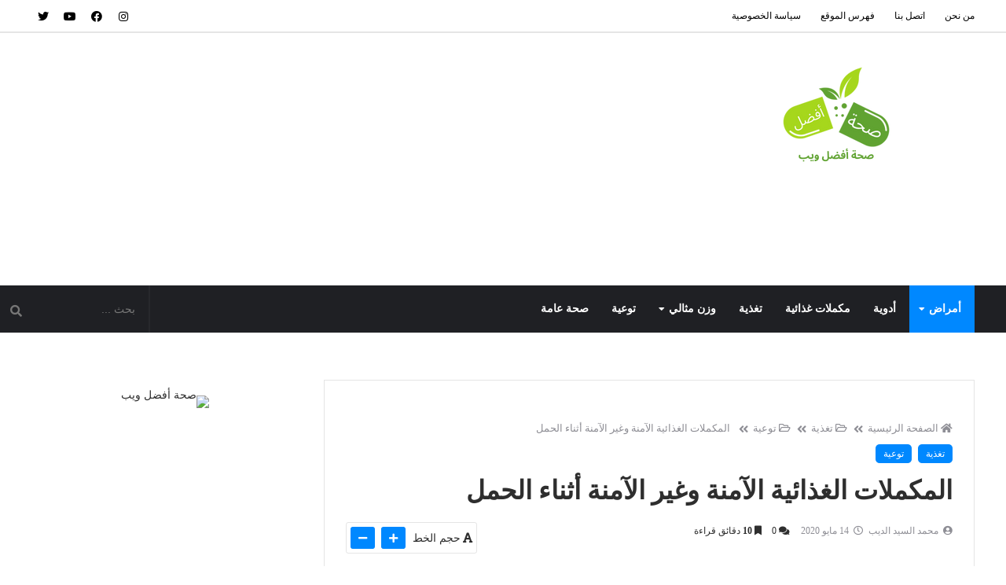

--- FILE ---
content_type: text/html; charset=UTF-8
request_url: https://www.seha-book.com/2020/05/supplements-pregnancy.html
body_size: 89203
content:
<!DOCTYPE html>
<html dir='rtl' lang='ar' xmlns='http://www.w3.org/1999/xhtml' xmlns:b='http://www.google.com/2005/gml/b' xmlns:data='http://www.google.com/2005/gml/data' xmlns:expr='http://www.google.com/2005/gml/expr'>
<head prefix='og: http://ogp.me/ns# fb: http://ogp.me/ns/fb# article: http://ogp.me/ns/article#'>
<script async='async' crossorigin='anonymous' src='https://pagead2.googlesyndication.com/pagead/js/adsbygoogle.js?client=ca-pub-3006937565887361'></script>
<!-- Feed Links -->
<link rel="alternate" type="application/atom+xml" title="صحة أفضل ويب - Atom" href="https://www.seha-book.com/feeds/posts/default" />
<link rel="alternate" type="application/rss+xml" title="صحة أفضل ويب - RSS" href="https://www.seha-book.com/feeds/posts/default?alt=rss" />
<link rel="service.post" type="application/atom+xml" title="صحة أفضل ويب - Atom" href="https://www.blogger.com/feeds/493265760134225204/posts/default" />

<link rel="alternate" type="application/atom+xml" title="صحة أفضل ويب - Atom" href="https://www.seha-book.com/feeds/245553483858649568/comments/default" />
<!-- Default Meta -->
<meta content='text/html; charset=UTF-8' http-equiv='Content-Type'/>
<meta content='width=device-width, initial-scale=1' name='viewport'/>
<link href='https://www.seha-book.com/2020/05/supplements-pregnancy.html' rel='canonical'/>
<meta content='في حين أن بعض المكملات الغذائية يمكن أن تكون مفيدة أثناء الحمل، فإن الكثير منها يمكن أن يسبب آثارًا جانبية خطيرة على النساء الحوامل وأطفالهن.' name='description'/>
<link href='https://www.seha-book.com/favicon.ico' rel='icon' type='image/x-icon'/>
<meta content='IE=edge' http-equiv='X-UA-Compatible'/>
<meta content='blogger' name='generator'/>
<link href='https://blogger.googleusercontent.com/img/b/R29vZ2xl/AVvXsEhyV8FvC4Y2qy1S3Tl_ISFPXGjqMKsHbc1H-9LTrJqmlyhsB7b_1ad00gmueRTR_8dqv4mac7-89LHrdu9S37l0ju8LhwfLGU9fcXwWkTeD4cbp9yixoxQEZDRCaXuSILS7zZ65o7nCqRkj/s640/%25D8%25A7%25D9%2584%25D9%2585%25D9%2583%25D9%2585%25D9%2584%25D8%25A7%25D8%25AA+%25D8%25A7%25D9%2584%25D8%25BA%25D8%25B0%25D8%25A7%25D8%25A6%25D9%258A%25D8%25A9+%25D8%25A7%25D9%2584%25D8%25A2%25D9%2585%25D9%2586%25D8%25A9+%25D9%2588%25D8%25BA%25D9%258A%25D8%25B1+%25D8%25A7%25D9%2584%25D8%25A2%25D9%2585%25D9%2586%25D8%25A9+%25E2%2580%258F%25D8%25A3%25D8%25AB%25D9%2586%25D8%25A7%25D8%25A1+%25E2%2580%258F%25D8%25A7%25D9%2584%25D8%25AD%25D9%2585%25D9%2584+%25E2%2580%258F.jpg' rel='image_src'/>
<!--[if IE]><script type='text/javascript'>(function(){var html5=("abbr,article,aside,audio,canvas,datalist,details,"+"figure,footer,header,hgroup,mark,menu,meter,nav,output,"+"progress,section,time,video").split(',');for(var i=0;i<html5.length;i++){document.createElement(html5[i])}try{document.execCommand('BackgroundImageCache',false,true)}catch(e){}})()</script><![endif]-->
<title>المكملات الغذائية الآمنة وغير الآمنة &#8207;أثناء &#8207;الحمل &#8207;</title>
<meta content='#0088ff' name='theme-color'/>
<meta content='#0088ff' name='msapplication-navbutton-color'/>
<!-- Open Graph -->
<meta content='ar_AR' property='og:locale'/>
<meta content='https://www.seha-book.com/2020/05/supplements-pregnancy.html' property='og:url'/>
<meta content='المكملات الغذائية الآمنة وغير الآمنة ‏أثناء ‏الحمل ‏' property='og:title'/>
<meta content='صحة أفضل ويب' property='og:site_name'/>
<meta content='في حين أن بعض المكملات الغذائية يمكن أن تكون مفيدة أثناء الحمل، فإن الكثير منها يمكن أن يسبب آثارًا جانبية خطيرة على النساء الحوامل وأطفالهن.' property='og:description'/>
<meta content='المكملات الغذائية الآمنة وغير الآمنة ‏أثناء ‏الحمل ‏' property='og:image:alt'/>
<meta content='article' property='og:type'/>
<meta content='https://blogger.googleusercontent.com/img/b/R29vZ2xl/AVvXsEhyV8FvC4Y2qy1S3Tl_ISFPXGjqMKsHbc1H-9LTrJqmlyhsB7b_1ad00gmueRTR_8dqv4mac7-89LHrdu9S37l0ju8LhwfLGU9fcXwWkTeD4cbp9yixoxQEZDRCaXuSILS7zZ65o7nCqRkj/w1200-h630-p-k-no-nu/%25D8%25A7%25D9%2584%25D9%2585%25D9%2583%25D9%2585%25D9%2584%25D8%25A7%25D8%25AA+%25D8%25A7%25D9%2584%25D8%25BA%25D8%25B0%25D8%25A7%25D8%25A6%25D9%258A%25D8%25A9+%25D8%25A7%25D9%2584%25D8%25A2%25D9%2585%25D9%2586%25D8%25A9+%25D9%2588%25D8%25BA%25D9%258A%25D8%25B1+%25D8%25A7%25D9%2584%25D8%25A2%25D9%2585%25D9%2586%25D8%25A9+%25E2%2580%258F%25D8%25A3%25D8%25AB%25D9%2586%25D8%25A7%25D8%25A1+%25E2%2580%258F%25D8%25A7%25D9%2584%25D8%25AD%25D9%2585%25D9%2584+%25E2%2580%258F.jpg' property='og:image'/>
<!-- Twitter Card -->
<meta content='summary_large_image' name='twitter:card'/>
<meta content='https://www.seha-book.com/' name='twitter:domain'/>
<meta content='في حين أن بعض المكملات الغذائية يمكن أن تكون مفيدة أثناء الحمل، فإن الكثير منها يمكن أن يسبب آثارًا جانبية خطيرة على النساء الحوامل وأطفالهن.' name='twitter:description'/>
<meta content='المكملات الغذائية الآمنة وغير الآمنة ‏أثناء ‏الحمل ‏' name='twitter:title'/>
<meta content='https://blogger.googleusercontent.com/img/b/R29vZ2xl/AVvXsEhyV8FvC4Y2qy1S3Tl_ISFPXGjqMKsHbc1H-9LTrJqmlyhsB7b_1ad00gmueRTR_8dqv4mac7-89LHrdu9S37l0ju8LhwfLGU9fcXwWkTeD4cbp9yixoxQEZDRCaXuSILS7zZ65o7nCqRkj/w1200-h630-p-k-no-nu/%25D8%25A7%25D9%2584%25D9%2585%25D9%2583%25D9%2585%25D9%2584%25D8%25A7%25D8%25AA+%25D8%25A7%25D9%2584%25D8%25BA%25D8%25B0%25D8%25A7%25D8%25A6%25D9%258A%25D8%25A9+%25D8%25A7%25D9%2584%25D8%25A2%25D9%2585%25D9%2586%25D8%25A9+%25D9%2588%25D8%25BA%25D9%258A%25D8%25B1+%25D8%25A7%25D9%2584%25D8%25A2%25D9%2585%25D9%2586%25D8%25A9+%25E2%2580%258F%25D8%25A3%25D8%25AB%25D9%2586%25D8%25A7%25D8%25A1+%25E2%2580%258F%25D8%25A7%25D9%2584%25D8%25AD%25D9%2585%25D9%2584+%25E2%2580%258F.jpg' name='twitter:image'/>
<!-- DNS Prefetch -->
<link href='https://www.seha-book.com/2020/05/supplements-pregnancy.html' rel='dns-prefetch'/><link href='//www.blogger.com' rel='dns-prefetch'/><link href='//1.bp.blogspot.com' rel='dns-prefetch'/><link href='//2.bp.blogspot.com' rel='dns-prefetch'/><link href='//3.bp.blogspot.com' rel='dns-prefetch'/><link href='//4.bp.blogspot.com' rel='dns-prefetch'/><link href='//cdnjs.cloudflare.com' rel='dns-prefetch'/><link href='//pagead2.googlesyndication.com' rel='dns-prefetch'/><link href='//accounts.google.com' rel='dns-prefetch'/><link href='//resources.blogblog.com' rel='dns-prefetch'/><link href='//www.google.com' rel='dns-prefetch'/><link href='//fonts.googleapis.com' rel='preconnect'/><link href='//fonts.gstatic.com' rel='preconnect'/>
<!-- Required -->
<meta content='' property='fb:app_id'/>
<meta content='' property='fb:admins'/>
<meta content='' property='article:publisher'/>
<meta content='' property='article:author'/>
<style id='page-skin-1' type='text/css'><!--
/*
=====================================================================================================
Template Name: BigMag - Arabic Version
Template URI:  https://bigmag-template.blogspot.com
Description:   Beautiful, Powerful & Flexible Blogger Template for News, Magazine and Blog websites.
Author:        Osama Orabi
Author URI:    https://osamaorabi.com
Version:       16.6.5 for Update History: https://osamaorabi.com/bigmag-template
=====================================================================================================
*/
/*
=======================
CONTENTS
=======================
=> Global
=> Layout
=> Top Bar
=> Header
=> News Ticker
=> Posts
=> Blog Pager
=> Sidebar
=> Advertisement Widget
=> Owl Carousel
=> Featued Post Widget
=> Featured Section
=> Main Widgets
=> 404
=> Message Top
=> Social Icons
=> Footer
=> Short Codes
=> Back To Top
=> Responsive Design
=======================
*/
/*------
Global
--------*/
*::selection {background: #0088ff;color: #ffffff;}
*::-o-selection {background: #0088ff;color: #ffffff;}
*::-moz-selection {background: #0088ff;color: #ffffff;}
*::-webkit-selection {background: #0088ff;color: #ffffff;}
::-webkit-scrollbar {width: 10px;height: 10px}
::-webkit-scrollbar-thumb {  background: #0088ff}
::-webkit-scrollbar-thumb:active {background: #0088ff}
::-webkit-scrollbar-track {background:#ffffff}
::-webkit-scrollbar-track:active {background:#ffffff}
a:link{text-decoration:none}
html,body,.section,.widget,div,span,applet,object,iframe,h1,h2,h3,h4,h5,h6,p,blockquote,pre,a,abbr,acronym,address,big,cite,code,del,dfn,em,font,img,ins,kbd,q,s,samp,small,strike,strong,sub,sup,tt,var,dl,dt,dd,ol,ul,li,fieldset,form,label,legend,table,caption,tbody,tfoot,thead,tr,th,td,figure{margin:0;padding:0}
html{overflow-x:hidden}
a{text-decoration:none;color:#2e2e2e}
article,aside,details,figcaption,figure,footer,header,hgroup,menu,nav,section{display:block}
table{border-collapse:separate;border-spacing:0}
caption,th,td{text-align:right;font-weight:400}
blockquote, q {background: #2c2f34;padding:30px 50px;margin: 20px 0;display: block;color: #ffffff;}
q::before, blockquote::before {margin-bottom: 15px;display: block;content: "\f10e";font-family: 'Font Awesome 5 Free';text-align: right;font-size: 26px;color: #0088ff;font-weight: 900;}
q::after, blockquote::after {margin-top: 15px;display: block;content: "\f10d";font-family: 'Font Awesome 5 Free';text-align: left;font-size: 26px;color: #0088ff;font-weight: 900;}
.quickedit,.home-link{display:none}
sup{vertical-align:super;font-size:smaller}
a img{border:none}
.tr-caption {line-height: 20px;background: #000;color: #fff;margin: 0 auto;font-size: 90%;}
.tr-caption:before {content: '\f030';margin-left: 5px;margin-right: 5px;font-family: 'Font Awesome 5 Free';font-weight: 900;}
hr{display: block;height: 1px;border: 0;border-top: 1px solid #eee;margin: 1em 0;padding: 0;}
code{font-family: consolas;border:1px solid #ccc;background:#f7f7f7;padding:2px 6px;font-size:12px;color:#272727}
.slidebg{background: #ffffff url(https://blogger.googleusercontent.com/img/a/AVvXsEi5HSopCkdzd6uhORkPI47G4Wfrz-Ta6mvkZQKutqYmAOgjHI66F6FmxEC7f4RiXXBQjSqmZkWjWfWOZRi5nJBWwojyBHmC31Ou8KaXkZi-a-2a5_llllX-OrE4c-lCKvlPS5XNN4O1WLMIoreUs7w8qYEklCjNBZIGxyxKHInMav_6la6XvvMrrQxt=s16000) no-repeat fixed top left;background-size: cover;background-attachment: fixed;}
ol,ul{padding:0;margin:0;text-align:right}
ol li{padding:0 0 5px}
ul li{padding:0 0 5px}
ul ul,ol ol{padding:0}
.post-body a:hover{color:#0088ff}
.section,.widget,.widget ul{margin:0;padding:0}
#navbar-iframe,.navbar,.Attribution,.post-author-widget{height:0;visibility:hidden;display:none}
.feed-links,.post-footer-line.post-footer-line-1,.post-footer-line.post-footer-line-2,.post-footer-line.post-footer-line-3{display:none}
.item-control{display:none!important}
h2.date-header,h4.date-header{display:none;margin:1.5em 0 .5em}
h1,h2,h3,h4,h5,h6{color:#2e2e2e}
img{max-width:100%;vertical-align:middle;border:0}
.widget iframe,.widget img{max-width:100%}
.status-msg-border{border:1px solid #ff545a;background:#0088ff}
*, ::after, ::before{-webkit-box-sizing: border-box;-moz-box-sizing: border-box;-ms-box-sizing: border-box;box-sizing: border-box;outline: 0}
* {outline: 0;transition: all .2s ease;-webkit-transition: all .2s ease;-moz-transition: all .2s ease;-o-transition: all .2s ease;}
.inner {margin: 0 auto;padding: 0 25px;max-width:1200px;}
.widget li {padding:0;}
button:focus {outline: 0}
.preloader,#loader{display:none}
/*-----
Layout
-------*/
button#up:hover, button#down:hover,.bigmag-col-thumb:hover,.bigmag-big-thumb:hover,#LinkList56 a:hover,a.grid-tag:hover,a.slider-tag:hover,.bigmag-videos-thumb:hover,.bigmag-ticker-thumb:hover,.postmarg .post-cat a:hover,.item-thumbnail img:hover,.ticker-tag:hover,.bigmag-recent-thumb:hover,.in-post-img:hover{opacity: 0.8 !important;transition: 0.2s !important;}
body{color:#2f2f33;font-size:14px;font-weight:400;line-height:21px;background:#ffffff url(https://blogger.googleusercontent.com/img/a/AVvXsEi5HSopCkdzd6uhORkPI47G4Wfrz-Ta6mvkZQKutqYmAOgjHI66F6FmxEC7f4RiXXBQjSqmZkWjWfWOZRi5nJBWwojyBHmC31Ou8KaXkZi-a-2a5_llllX-OrE4c-lCKvlPS5XNN4O1WLMIoreUs7w8qYEklCjNBZIGxyxKHInMav_6la6XvvMrrQxt=s16000) no-repeat fixed top left;background-size: cover;}
#body-wrapper{max-width:100%;margin:0 auto;background-color:#FFF;box-shadow:0 0 5px RGBA(0,0,0,0.2);}
.body-row{margin: 0 auto;}
.bigmag-slider.midalizer.slidebg {overflow: hidden;width: 100%;max-width: 100%;padding: 50px;}
#content-wrapper{margin:0 auto;padding:20px 0 40px;}
#main-wrapper{float:right;width:69%;max-width:840px}
#sidebar-wrapper{float:left;width:30%;max-width:340px}
article{padding:0;overflow:hidden}
.container:before,.container:after{content:" ";display:table}
.lazyload{opacity: 0;}
.lazyload[src] {object-fit: cover;}
.lazyload[style] {background-repeat: no-repeat;background-size: cover !important;background-position: center center !important;}
.lazyload[style],.lazyload[src] {-webkit-transition: opacity 0.2s ease-in;-moz-transition: opacity 0.2s ease-in;-o-transition: opacity 0.2s ease-in;opacity: 1;}
.clearfix {clear: both;}
.bigmag-navigation,.theiaStickySidebar {transition: 0s;}
.hidden {display: none !important;}
button{border: 0;}
.widget-content {overflow: hidden;}
.Homepage .no-items,.full-ads h3,.ads-home .widget h3 {display: none !important;}
/*-----
Top Bar
-------*/
.bigmag-top{background:#ffffff;border-bottom: 2px solid rgba(0,0,0,0.1);}
.bigmag-top-menu ul li a{color:#000000;font-size:12px;padding: 0 0 0 25px;line-height: 40px;}
.bigmag-top-wrapper{position:relative;min-height:40px;color:#aaa;margin:0 auto;}
.bigmag-social{float:left;padding:5px 0}
.bigmag-social li{list-style-type: none;padding:0;display: inline-block;}
.bigmag-social .widget ul{padding:0}
.bigmag-social .LinkList ul{text-align:center;}
.bigmag-social a{display:block;width:30px;height:30px;line-height:30px;font-size:14px;color:#000000;}
.bigmag-social #social a {display: block;width: 30px;height: 30px;line-height: 32px;border-radius: 5px;text-align: center;}
.bigmag-social #social a:before,.mobile-menu-social a:before,#social-bottom ul li a:before,.post-author-social a:before,.panel #LinkList1 ul li a:before{display:inline-block;font-family: 'Font Awesome 5 Brands';}
.bigmag-bigmag-top-menu h3,#bigmag-menu h3{display: none;}
.bigmag-bigmag-top-menu{float: right;}
.bigmag-top-menu ul{overflow:hidden;list-style:none;padding:0;margin:0}
.bigmag-top-menu ul li{float:right;display:inline-block;list-style:none;padding:0}
.bigmag-top-menu ul li a{display:block;border:none!important;text-decoration:none;font-weight:400;text-transform:capitalize}
#nav a:hover{color:#0088ff}
#datetime {float: right;padding: 10px 0 10px 10px;font-size: 12px;color:#000000;margin-left: 10px;}
#datetime:before {content: '\f017';font-family: 'Font Awesome 5 Free';margin-left: 5px;}
/*-------------
Breaking News
--------------*/
div#breaking-news {background: #ff0000;}
div#breaking-news .widget-content {display: inline-block;color: #ffffff;font-size: 15px;font-weight: 700;margin-right: 15px;}
div#breaking-news h3.title {background: #ffffff;color: #ff0000;padding: 10px;display: inline-block;font-weight: 700;font-size: 20px;}
div#breaking-news .widget-content a {color: #ffffff;}
/*----------------
Social Counter
-----------------*/
#LinkList56 a {float: right;width: 47%;padding: 7px 18px;margin: 0px 3px;margin-bottom: 10px;border-bottom: 0;position: relative;border-radius: 3px;}
span.item-count, span.item-text {margin-right: 35px;color: #fff;}
span.item-count {display: block;font-weight: 700;font-size: 14px;height: 16px;}
span.item-text {opacity: 0.8;font-size: 11px;}
div#LinkList56 .social-icon {position: absolute;top: 16px;}
#LinkList56 a:before {content: '';}
#LinkList56 .social-icon:before{color: #fff;font-size: 18px;display: inline-block;font-family: 'Font Awesome 5 Brands';}
#LinkList56 .social-icon.twitter:before{content:"\f099"}
#LinkList56 .social-icon.facebook:before{content:"\f09a"}
#LinkList56 .social-icon.youtube:before{content:"\f167"}
#LinkList56 .social-icon.tiktok:before{content:"\e07b"}
#LinkList56 .social-icon.pinterest:before{content:"\f0d2"}
#LinkList56 .social-icon.instagram:before{content:"\f16d"}
#LinkList56 .social-icon.linkedin:before{content:"\f0e1"}
#LinkList56 .social-icon.vimeo:before{content:"\f27d";}
#LinkList56 .social-icon.tumblr:before{content:"\f173"}
#LinkList56 .social-icon.reddit:before{content:"\f281";}
#LinkList56 .social-icon.soundcloud:before{content:"\f1be"}
#LinkList56 .social-icon.snapchat:before{content:"\f2ac"}
#LinkList56 .social-icon.vk:before{content:"\f189";}
#LinkList56 .social-icon.behance:before{content:"\f1b4"}
#LinkList56 a.twitter {background:#55acee;}
#LinkList56 a.facebook {background:#3b5999;}
#LinkList56 a.youtube {background:#cd201f;}
#LinkList56 a.tiktok {background:#EE1D52;}
#LinkList56 a.pinterest {background:#bd081c;}
#LinkList56 a.instagram {background-color: #e4405f;background: radial-gradient(circle at 30% 107%, #fdf497 0%, #fdf497 5%, #fd5949 45%,#d6249f 60%,#285AEB 90%);}
#LinkList56 a.linkedin {background:#0077B5;}
#LinkList56 a.vimeo {background:#1ab7ea;}
#LinkList56 a.vk {background:#4c75a3;}
#LinkList56 a.tumblr {background:#34465d;}
#LinkList56 a.reddit {background:#ff5700;}
#LinkList56 a.soundcloud {background:#ff3300;}
#LinkList56 a.snapchat {background:#FFFC00;}
#LinkList56 a.vk {background:#4c75a3;}
#LinkList56 a.behance {background:#053eff;}
/*-----
Header
-------*/
#main-header {display: initial;}
.bigmag-center-header{background:#ffffff;border-bottom: 1px solid #ffffff;}
#bigmag-wide-wrapper{color:#fff;padding:20px 0;margin:0 auto}
#header-inner {float: right;margin-top: 20px;}
#header-inner h1 {margin-top: 35px;font-size: 38px;float: right;color:#000000;line-height: 48px;}
.bigmag-wide img{height: auto;width: auto;max-height:100%;margin:0}
.bigmag-wide .description{color:#8e8e95;text-align:center;float: right;margin-top: 30px;}
.bigmag-wide {margin: 0;padding: 0;width: 100%;text-align: center;}
.bigmag-wide .description span{border-top:1px solid rgba(0,0,0,0.1);padding:2px 0 0}
.Header img{margin: 0 auto;display: block;}
/*---------
Ticker News
-----------*/
#bigmag-ticker-news .title {float: right;padding: 9px 14px;background: #f05555;color: #ffffff;margin-left: 10px;font-size: 14px;border-radius: 3px;}
.bigmag-ticker-thumb {width: 33px;height: 31px;float: right;position: relative;margin-right: 5px;}
div#bigmag-ticker-news .bigmag-ticker {border: 1px solid #eeeeee;border-radius: 3px;height: 40px;}
li.bigmag-ticker-item {list-style-type: none;display: block;width: 100%;transition: 0s;padding: 4px;}
.bigmag-ticker-content {display: inline-block;}
h2.bigmag-ticker-title {font-size: 13px;margin-right: 13px;margin-top: 5px;display: inline-block;}
h2.bigmag-ticker-title a{color: #222222;}
div#bigmag-ticker-news {margin: 0 auto;margin-top: 20px;margin-bottom: 20px;overflow: hidden;}
#bigmag-ticker-news .title:before {content: '\f135';font-family: 'Font Awesome 5 Free';margin-left: 3px;}
.ticker-tag {margin-bottom: 0;margin-right: 5px;}
/*-------
Nav Menu
---------*/
.bigmag-navigation{font-weight:400;margin:0 auto;height:60px;background-image: linear-gradient(45deg,#1f2024,#1f2024);border-bottom: 1px solid #1f2024;position: relative;width: 100%;}
ul#bigmag_menu{list-style:none;margin:0;padding:0;text-align:right;}
#bigmag-menu{height:60px;position:relative;text-align:right;z-index:15;margin: 0 auto;padding-left:0px}
#bigmag-menu .widget-content {overflow: visible;}
.form-control {border: 0;margin-bottom: 0;line-height: inherit;width: 100%;background: transparent;padding: 17px;border-radius: 0;box-sizing: border-box;height: 60px;font-size: inherit;color: #ffffff;}
.searchform ::placeholder{color: #777777;}
.search-submit{position:absolute;left:12px;top:22px;width:16px;line-height:inherit;color:#777777;background:transparent;font-size:15px;padding:0;transition:color .15s;border:0;cursor:pointer}
.searchform .search-submit:hover{color: #0088ff}
.search-submit:before {content: '\f002';font-family: 'Font Awesome 5 Free';font-weight: 900;margin-left: 5px;float: right;}
.menu-left {float: left;border-right: 1px solid rgba(255,255,255,0.04);}
.menu-search{border-right:1px solid rgba(255,255,255,0.04);z-index: 100;width: 190px;float: left;position: relative;}
@media screen and (min-width: 1024px) {
#bigmag-menu .widget{display:none}
#bigmag-menu ul > li{position:relative;vertical-align:middle;display:inline-block;padding:0;margin:0}
#bigmag-menu ul > li > a{color:#ffffff;font-weight:600;line-height:60px;display:inline-block;text-decoration:none;margin:0;padding:0 12px;font-size: 14px;}
#bigmag-menu ul > li > ul{position:absolute;background-image: linear-gradient(45deg,#1f2024,#1f2024);top:100%;right:0;min-width:210px;padding:0;z-index:9999;margin-top:0;visibility:hidden;opacity:0;-webkit-transform:translateY(-10px);-moz-transform:translateY(-10px);transform:translateY(-10px);clip: rect(0px,0px,0px,0px);box-shadow: 1px 5px 10px 0 rgba(0, 0, 0, 0.15);border-top: 2px solid #0088ff}
#bigmag-menu ul > li > ul > li > ul{position:absolute;top:0;right:210px;width:210px;background-image: linear-gradient(45deg,#1f2024,#1f2024);z-index:99;margin-top:0;margin-right:0;padding:0;visibility:hidden;opacity:0;-webkit-transform:translateY(-10px);-moz-transform:translateY(-10px);transform:translateY(-10px);border-top: 0}
#bigmag-menu ul > li > ul > li{display:block;float:none;text-align:right;position:relative;border-bottom: 1px solid rgba(255,255,255,0.04);border-top:none;}
#bigmag-menu ul > li > ul > li:last-child{border:0}
#bigmag-menu ul li.hasSubmenu ul li:after,#bigmag-menu ul li:last-child:after{display:none}
#bigmag-menu ul > li > ul > li a:hover {color:#fff;background-color:#0088ff;}
#bigmag-menu ul > li:hover > a {background:#0088ff;color:#fff}
#bigmag-menu ul > li > ul > li a{font-size:13px;line-height:22px;display:block;color:#ffffff;text-decoration:none;margin:0;padding:12px 15px;border-left:0;border:0}
#bigmag-menu ul > li:hover > ul,#bigmag-menu ul > li > ul > li:hover > ul{opacity:1;visibility:visible;-webkit-transform:translateY(0);-moz-transform:translateY(0);transform:translateY(0);clip: rect(0px,9000px,9000px,-9000px);}
}
#bigmag_menu .menu-icon {margin-left: 5px;font-size: 18px;display: inline-block;position: relative;top: 2px;}
.menu .home a {background: #0088ff;color:#fff !important;}
.menu .mega-nav i {font-size: 15px !important;margin: 0 !important;}
.mobile-menu ul > li:hover > ul, .mobile-menu ul > li > ul > li:hover > ul {opacity: 1;visibility: visible;-webkit-transform: translateY(0);-moz-transform: translateY(0);transform: translateY(0);clip: rect(0px,9000px,9000px,-9000px);position: relative;}
.mobile-menu ul > li > ul {position: absolute;top: 100%;right: 0;padding: 0;z-index: 9999;margin-top: 0;visibility: hidden;opacity: 0;-webkit-transform: translateY(-30px);-moz-transform: translateY(-30px);transform: translateY(-30px);clip: rect(0px,0px,0px,0px);}
.mobile-menu ul#bigmag_menu li {list-style-type: none;padding: 0;border-bottom: 1px solid rgba(255,255,255,0.05);text-align: right;}
.mobile-menu li.hasSubmenu > ul {margin-top: 2px;border-radius: 5px;padding: 8px;}
#bigmag-menu ul > li.hasSubmenu > a:after {content: '\f0d7';font-family: 'Font Awesome 5 Free';float: left;margin-right: 5px;font-size: 12px;}
#bigmag-menu ul > li > ul > li.hasSubmenu > a:after {content: '\f0d9';font-family: 'Font Awesome 5 Free';float: left;}
.mobile-btn {background: #0088ff;position: absolute;height: 60px;line-height: 60px;color: #fff;padding: 0 18px;z-index: 100;display: none;}
.mobile-btn:before {content: '\f0c9';font-family: 'Font Awesome 5 Free';font-weight: 900;font-size: 15px;margin-left: 5px;}
.mobile-menu {position: fixed;top: 0;z-index: 1000;right: 0;visibility: hidden;width: 100%;height: 100%;background: #2f88d6;background: -webkit-linear-gradient(135deg,#5933a2,#2f88d6);background: -moz-linear-gradient(135deg,#5933a2,#2f88d6);background: -o-linear-gradient(135deg,#5933a2,#2f88d6);background: linear-gradient(135deg,#2f88d6,#5933a2);transition: 0.5s cubic-bezier(0.55, 0, 0.1, 1) 0s;overflow-y: auto;-webkit-transform: translate(100%, 0);-ms-transform: translate(100%, 0);transform: translate(100%, 0);padding: 0 16px;}
.mobile-menu a {color: #fff;display: block;padding: 14px 10px;border-radius: 5px;}
.mobile-menu.active {visibility: visible !important;-webkit-transform: translate(0, 0) !important;-ms-transform: translate(0, 0) !important;transform: translate(0, 0) !important;left: 0;}
.mobile-close {display: table;margin: 0 auto;margin-top: 20px;margin-bottom: 30px;}
.mobile-close:after, .mobile-close:before {color: #fff;font-family: 'Font Awesome 5 Free';font-size: 26px;font-weight: 900;}
.mobile-close:before {content: '\f105';}
.mobile-close:after {content: '\f104';position: relative;right: 7px;}
.mobile-close:hover:after, .mobile-close:hover:before {color: #bf2718;}
.mobile-menu #LinkList996 {margin-bottom: 25px;}
.mobile-menu #bigmag_menu, .mobile-menu #nav {display: block;}
.mobile-menu h3 {color: #fff;font-size: 15px;margin-bottom: 10px;border-bottom: 2px solid;padding-bottom: 5px;display: inline-block}
.mobile-searchform .search-submit {top: 10px;}
.mobile-menu .isMega ul{display:none}
.mobile-menu #nav a:before{content:'\f15c';font-family:'Font Awesome 5 Free';color:#fff;margin-left:5px}
.mobile-menu li{list-style-type:none;padding:6px 0}
.mobile-menu #bigmag_menu > li.hasSubmenu > a:not(a.mega-link):after,.mobile-menu #bigmag_menu li ul li.hasSubmenu > a:after {content: "\f078";font-family: 'Font Awesome 5 Free';font-weight: 900;float: left;}
.mobile-menu-social {margin-bottom: 22px;margin-top: 25px;display: block;}
.mobile-menu-social li {padding: 0;display: inline-block !important;border: 0;}
.mobile-menu-social li:hover {margin: 0 !important;}
.mobile-menu-social a {padding: 4px 9px;font-size: 18px;}
.mobile-menu-social a:hover {opacity: 0.8;color: #fff !important;}
.mobile-menu-social ul {text-align: center;margin: 0;}
/*-----------------
Mobile Menu Search
-------------------*/
.mobile-searchform {position: relative;z-index: 3;width: 88%;margin: 10px auto;margin-top: 30px;}
.mobile-form-control {background-color: rgba(0,0,0,0.05);border: 1px solid rgba(255,255,255,0.04);width: 100%;border-radius: 50px;padding: 5px 30px 5px 20px;color: #ffffff;height: 37px;}
.mobile-searchform ::placeholder{color: #ffffff;}
#mobile-search-submit {background: rgb(0 0 0 / 0%);width: 35px;height: 37px;position: absolute;top: 1px;left: 5px;z-index: 100;font-size: 15px;}
#mobile-search-submit:before {content: '\f002';font-family: 'Font Awesome 5 Free';margin-left: 5px;float: right;transform: rotate(90deg);color: #fff;font-weight: 900;}
/*--------
Mega Menu
----------*/
li.hasSubmenu.isMega{position: static !important}
li.hasSubmenu.isMega > ul{position: absolute;width: 100%;right:0px;left:0px;}
.bigmag-mega-item .bigmag-m-thumb{display: block;height: 166px;background-size:cover !important;background-position:center center !important;}
.isMega.hasSubmenu .mega-inner{padding: 20px 22px;position:relative;margin:0px;}
#bigmag-menu ul > li.isMega.hasSubmenu .bigmag-text a{padding: 8px 0px !important;font-weight: 700 !important;text-transform: initial;color: #ffffff;text-align:center;display: inline-block;width: 100%;}
#bigmag-menu ul > li.isMega.hasSubmenu .bigmag-text a:hover {color: #0088ff !important;}
.isMega .linkcover{position: absolute;right: 0px;left: 0px;height: 100%;width: 100%;display: block;}
.isMega .bigmag-m-thumb{position: relative;}
.isMega.hasSubmenu .mega-nav a{position: absolute;background: #0088ff;color: #fff !important;padding: 13px 7px !important;top:50%;-moz-transform: translateY(-50%);-ms-transform: translateY(-50%);-webkit-transform: translateY(-50%);-o-transform: translateY(-50%);transform: translateY(-50%);}
.isMega.hasSubmenu .mega-nav a.mega-next{border-radius: 0 3px 3px 0;}
.isMega.hasSubmenu .mega-nav a.mega-prev{border-radius: 3px 0 0 3px;}
.isMega.hasSubmenu .mega-nav a.mega-prev:before, .isMega.hasSubmenu .mega-nav a.mega-next:before {font-family: 'Font Awesome 5 Free';font-size: 13px;font-weight: 900;}
.isMega.hasSubmenu .mega-nav a.mega-next:before {content: '\f060';}
.isMega.hasSubmenu .mega-nav a.mega-prev:before {content: '\f061';}
#bigmag-menu ul > li > ul > li a .angle-left {float: left;margin-top: 4px;}
.isMega.hasSubmenu  .mega-nav a.mega-next{z-index: 99;left: 0px;}
.isMega.hasSubmenu  .mega-nav a.mega-prev{z-index: 99;right: 0px;}
.isMega .mega-nav a.disable{display:none}
.isMega.hasSubmenu > ul{position: relative}
.col-megamenu {-ms-flex: 0 0 25%;flex: 0 0 25%;max-width: 25%}
.col-megamenu {position: relative;width: 100%;min-height: 1px;padding-left: 15px;padding-right: 15px}
.row-megamenu {display: -ms-flexbox;display: flex;-ms-flex-wrap: wrap;flex-wrap: wrap;margin-left: -15px;margin-right: -15px}
/* bigmag Loading Animation */
.bigmag-mega-loading {position: absolute;right: 0px;top: 0px;z-index: 100;width: 100%;height: 100%;background-image: linear-gradient(45deg,#1f2024,#1f2024);display: inline-block;bottom: 0px;}
.spinner{animation:rotate 2s linear infinite;z-index:2;position:absolute;top:45%;left:50%;width:50px;height:50px}
.spinner .path{stroke:#fff;stroke-linecap:round;animation:dash 1.5s ease-in-out infinite}
#bigmag-menu .spinner .path{stroke:#0088ff;}
@keyframes rotate {
100%{transform:rotate(360deg)}
}
@keyframes dash {
0%{stroke-dasharray:1,150;stroke-dashoffset:0}
50%{stroke-dasharray:90,150;stroke-dashoffset:-35}
100%{stroke-dasharray:90,150;stroke-dashoffset:-124}
}
/*----------
Side Panel
------------*/
.panel .bigmag-recent .bigmag-recent-item{border-bottom: 1px solid rgba(255, 255, 255, 0.12)}
.panel .PopularPosts .widget-content .post{border-bottom: 1px solid rgba(255, 255, 255, 0.12)}
.panel .bigmag-comments .bigmag-comment{border-top: 1px solid rgba(255, 255, 255, 0.12)}
.panel p.snippet-item {color: #b5b5b5}
.panel .cloud-label-widget-content a{float:none;background: transparent;border: 1px solid rgba(255, 255, 255, 0.12)}
.panel .widget h3:before{border-top: 5px solid #ffffff !important;}
.panel .widget h3:after{background: #ffffff !important;}
.panel .widget h3{color:#ffffff !important;border-bottom:2px solid rgba(255, 255, 255, 0.12) !important;margin-bottom: 20px;}
.panel .PopularPosts .widget-content {margin-right: 10px;display: inline-block;}
.panel .bigmag-recent .bigmag-author,.panel .bigmag-recent .bigmag-time{color: #dedede;}
.bigmag-navigation .panel-icon:before {line-height: 60px;color: #ffffff;font-size: 16px;font-weight: 900;}
.bigmag-navigation .panel-icon {display: none;position: relative;z-index: 101;cursor: pointer;float: left;margin-left: 20px;margin-right: 20px;}
.bigmag-navigation .panel-icon:hover:before {color: #0088ff !important;}
.panel{width:350px;position:fixed;overflow-y:auto;height:100%;background:#1f2024;color:#CBD2D6;z-index:120;right:0;margin-right:-350px;top:0;-webkit-transition:all 300ms ease-in-out;-moz-transition:all 300ms ease-in-out;transition:all 300ms ease-in-out}
.panel a{color:#ffffff !important}
.panel .list-label-widget-content ul li{border-bottom:1px solid rgba(255, 255, 255, 0.12);background:none}
.panel img#Image1_img,.panel img#Image2_img{width:100%;height:auto;overflow:hidden;}
.panel span.caption{margin-top:15px;text-align:center;font-size:13px;position:relative;display:block}
.panel .widget{margin-bottom:40px}
.panel #Image1 h3{display:none}
.panel .PopularPosts .widget-content .post{padding:5px 0;background:none}
.panel .PopularPosts .item-title{border-bottom:none}
.panel.active{margin-right:0;z-index:9999}
.close-panel {cursor: pointer;display: table;margin: 20px auto;margin-bottom: 0;}
.poverlay{z-index:119;position:fixed;right:0;top:0;width:100%;height:100%;display:none;background:rgba(0,0,0,0.5);transition: 0s;}
.panel .cloud-label-widget-content{text-align: right;}
.panel .list-label-widget-content ul li:last-child{border-bottom:none}
.side-panel-in {padding: 15px;margin-top: 30px;}
.panel::-webkit-scrollbar {width: 6px !important;background-color: #303030 !important;}
.panel::-webkit-scrollbar-track {-webkit-box-shadow: inset 0 0 6px rgba(0,0,0,0.3) !important;border-radius: 10px !important;background-color: #303030 !important;}
.panel::-webkit-scrollbar-thumb {border-radius: 30px !important;-webkit-box-shadow: inset 0 0 6px rgba(0,0,0,.3) !important;background-color: #ffffff !important;}
.panel #LinkList1 ul li a:before {font-size: 18px;}
.panel #LinkList1 ul li a:hover{opacity:0.8}
.panel #LinkList1{position:relative;display:block;margin-bottom: 0;}
.panel #LinkList1 ul{overflow:hidden;text-align: center;}
.panel #LinkList1 ul li{height:40px;line-height:40px;display: inline-block;margin-right:3px;padding:0}
.panel #LinkList1 ul li a{display: block;float: right;color: #fff !important;text-decoration: none;font-size: 16px;width: 40px;height: 40px;line-height: 40px;text-align: center;padding: 0;border-radius: 3px;}
.panel #LinkList1 .steam{background:#000;}
.panel #LinkList1 .facebook{background:#3b5999;}
.panel #LinkList1 .twitter{background:#55acee;}
.panel #LinkList1 .youtube{background:#cd201f;}
.panel #LinkList1 .pinterest{background:#bd081c;}
.panel #LinkList1 .tiktok{background:#EE1D52;}
.panel #LinkList1 .snapchat{background:#FFFC00;}
.panel #LinkList1 .instagram{background-color: #e4405f;
background: radial-gradient(circle at 30% 107%, #fdf497 0%, #fdf497 5%, #fd5949 45%,#d6249f 60%,#285AEB 90%);}
.panel #LinkList1 .codepen{background:#222;}
.panel #LinkList1 .linkedin{background:#0077B5;}
.panel #LinkList1 .skype{background:#00AFF0;}
.panel #LinkList1 .dropbox{background:#007ee5;}
.panel #LinkList1 .wordpress{background:#21759b;}
.panel #LinkList1 .vimeo{background:#1ab7ea;}
.panel #LinkList1 .slideshare{background:#0077b5;}
.panel #LinkList1 .vk{background:#4c75a3;}
.panel #LinkList1 .tumblr{background:#34465d;}
.panel #LinkList1 .yahoo{background:#410093;}
.panel #LinkList1 .stumbleupon{background:#eb4924;}
.panel #LinkList1 .reddit{background:#ff5700;}
.panel #LinkList1 .quora{background:#b92b27;}
.panel #LinkList1 .yelp{background:#af0606;}
.panel #LinkList1 .weibo{background:#df2029;}
.panel #LinkList1 .phunt{background:#da552f;}
.panel #LinkList1 .hackernews{background:#ff6600;}
.panel #LinkList1 .soundcloud{background:#ff3300;}
.panel #LinkList1 .whatsapp{background:#25D366;}
.panel #LinkList1 .wechat{background:#09b83e;}
.panel #LinkList1 .vine{background:#00b489;}
.panel #LinkList1 .slack{background:#3aaf85;}
.panel #LinkList1 .dribbble{background:#ea4c89;}
.panel #LinkList1 .flickr{background:#ff0084;}
.panel #LinkList1 .foursquare{background:#f94877;}
.panel #LinkList1 .behance{background:#131418;}
.panel #LinkList1 .stack-overflow{background:#f57d00;}
.panel #LinkList1 .digg{background:#131418;}
.panel #LinkList1 .delicious{background:#0084ff;}
.panel #LinkList1 .mail{background:#4800bb;}
.panel #LinkList1 .website{background:#c9006f;}
/*----------------
Dark Mode Button
------------------*/
#darkmode-btn{display: none;}
span.dark-text {color: #777777;position: relative;top: -5px;}
#darkmode-btn .label {background-color: #6b6b6b;border-radius: 50px;cursor: pointer;display: inline-block;align-items: center;justify-content: space-between;padding: 7px;margin: 0;position: relative;width: 30px;height: 7px;transform: scale(1.5);z-index: 50;border: 1px solid #6b6b6b;}
#darkmode-btn .label .ball {background-color: #424242;border-radius: 50%;position: absolute;top: 2px;left: 3px;height: 10px;width: 10px;transform: translateX(0px);transition: transform .2s linear;}
#darkmode-btn .label:after, #darkmode-btn .label:before {font-family: 'Font Awesome 5 Free';margin-left: 5px;font-weight: 900;position: absolute;top: 0;line-height: 14px;font-size: 9px;color: #424242;}
#darkmode-btn .label:after {content: '\f186';left: -1px;right: unset;}
#darkmode-btn .label:before {content: '\f185';right: 4px;}
/*----
Posts
------*/
.post-cat a{padding: 5px 10px;display: inline-block;text-transform: uppercase;font-size: 12px;position: relative;line-height: 14px;margin-bottom: 5px;margin-left: 4px;}
.bigmag-first-article .entry-title{font-weight: 600;font-size:18px;padding-right: 4px;padding-left: 6px;margin:15px 0px;}
.article-meta a:hover,.bigmag-first-article .entry-title a:hover{color:#0088ff !important}
.article-meta a:hover {color: #0088ff}
.bmrp-thumb {position: relative;}
.custwid .widget h3,.bigmag-full-wid h3,.bigmag-main-wid h3{color:#f74f4f!important;}
.custwid {padding: 0 2%;}
.custwid .widget h3:before,.bigmag-full-wid h3:before,.bigmag-main-wid h3:before{border-top: 5px solid #f74f4f!important}
.custwid .widget h3:after,.bigmag-full-wid h3:after,.bigmag-main-wid h3:after{background: #f74f4f!important}
a.posts-link{height: 30px;line-height: 30px;padding: 0 10px;margin: 0;font-size: 10px;color: #f74f4f;font-weight: 400;text-transform: uppercase;position: absolute;left: 0;top: 0;border-radius: 3px;}
a.posts-link:after {content: '\f100';display: inline-block;font-family: 'Font Awesome 5 Free';font-weight: 900;vertical-align: bottom;margin-right: 3px;}
a.posts-link:hover{color:#fff;background:#f74f4f;}
.index-posts {display: -ms-flexbox;display: flex;-ms-flex-wrap: wrap;flex-wrap: wrap;}
.index-posts .post-item {position: relative;min-height: 1px;padding: 0 2%;margin-top: 20px;width: 100%;}
.bigmag-article .article-inwhite{box-sizing: border-box;padding: 10px 20px;float: right;width: 50%;background: #fff;}
.bigmag-article{margin-bottom: 30px;border-radius: 0px;position: relative;height: 280px;}
.bigmag-article .bigmag-article-image{position: relative;display: inline-block;float: right;}
.bigmag-article .bigmag-article-image .bigmag-featured-wid{width: 375px;height: 260px;display: block;}
.bigmag-article .post-cat{position: absolute; top: 5px;right: 5px;font-size: 14px;font-weight: 400;display: block; overflow: hidden;text-overflow: ellipsis; white-space: nowrap;width:100%;}
.bigmag-article .article-content {width: 100%; box-sizing:border-box}
.bigmag-article .entry-header{margin-top:10px;}
.article-meta a.author-prof {margin-left: 3px;}
.bigmag-article .entry-title{font-weight: 700!important;font-size:18px!important;line-height: 26px!important;}
.bigmag-article h2{padding-bottom: 10px;}
.bigmag-article .entry-content{font-size: 14px;line-height: 24px;color: #8e8e95; padding-top:10px;}
.bigmag-article a.btn-read{background: #0088ff;display: inline-block;left: 20px;line-height: 20px;padding: 10px 14px;margin-top: 20px;margin-bottom: 10px;font-size: 12px;color: #fff;border-radius: 2px;}
.bigmag-article a.btn-read:after {content: "\f100";font-family: 'Font Awesome 5 Free';margin-right: 5px;font-weight: 900;vertical-align: middle;}
.bigmag-article a.btn-read:hover{opacity:0.8}
.bigmag-article .entry-title a:hover{color:#0088ff !important}
.postags{position:absolute;top:15px;right:15px;z-index:3}
.postags a{display:inline-block;background:#0088ff;color:#fff;margin:0;height:20px;line-height:20px;padding:0 6px;font-size:11px;text-transform:uppercase;border-radius:2px;display:none}
.postags a:first-child{display:inline-block}
.bigmag-post-image img {object-fit: cover;}
.index-posts .post-item,.fade-up{animation-duration:1s;animation-fill-mode:both;-webkit-animation-duration:1s;-webkit-animation-fill-mode:both;opacity:0;opacity:0;animation-name:fadeInUp;-webkit-animation-name:fadeInUp}
@keyframes fadeInUp {
from{transform:translate3d(0,40px,0)}
to{transform:translate3d(0,0,0);opacity:1}
}
@-webkit-keyframes fadeInUp {
from{transform:translate3d(0,40px,0)}
to{transform:translate3d(0,0,0);opacity:1}
}
/*-------
Item Page
---------*/
.post-body{margin:0;font-size:15px;line-height:26px;box-sizing:border-box;color:#2e2e2e}
.post-body h1, .post-body h2, .post-body h3, .post-body h4, .post-body h5, .post-body h6 {margin: 0 0 0.5em;}
.post-body img{max-width:100%;position:relative;margin:0 auto;display: block;}
.comment-link{white-space:normal}
.postmarg{padding: 50px 17px !important;}
.entry-header {margin-bottom: 10px;}
.article-meta {display: inline-block;}
.article-meta a{color: #8e8e95; font-weight: 400;}
.article-meta a{font-size: 12px;display: inline-block;}
.article-meta i{margin-left: 3px;}
.article-meta .vcard {display: inline-block;margin-left: 8px;}
.article-tags,.article-tags a {color: #2e2e2e;display: inline-block;font-size: 12px;}
#read-count-result {display: inline-block;margin-right: 10px;}
#read-count-result .fa-bookmark {margin-left: 3px;}
.post-cat{display: block;}
.postmarg .post-cat a {background: #0088ff;border-radius: 5px;color: #fff;margin-top: 10px;}
.postmarg h1 {font-size: 33px;line-height: 40px;padding: 10px 0px;font-weight: 700;}
.static_page .postmarg h1 {border-bottom: 2px solid rgba(0,0,0,0.1);}
.item-page {border: 1px solid rgba(0,0,0,0.1);padding: 0 10px 0 10px;}
span.post-author-img {float: right;width: 25px;padding: 0 !important;height: 25px;margin-left: 5px;}
span.post-author-img img {padding: 0 !important;border-radius: 100%;}
span.bm-post-comment-link {margin-right: 10px;}
.comment-link .fa-comments {margin-left: 3px;}
.article-tags a.comment-link:hover {color:#0088ff}
button#up, button#down {display: inline-block;background: #0088ff;border: 0;color: #fff;padding: 2px 10px;height: 28px;cursor: pointer;font-size: 13px;border-radius: 3px;}
#font-size {display: inline-block;font-weight: 700;color: #2e2e2e;}
#font-size-p {display: inline-block;float: left;border: 1px solid rgba(0,0,0,0.1);padding: 5px;border-radius: 3px;color: #2e2e2e;}
p.font-size-label {margin-left: 5px;display: inline-block;}
p.font-size-label .fa {margin-left: 3px;}
/*----------------------
Post Top & Bottom Share
------------------------*/
.bigmag-left-share {background: #fafafa;border: 1px solid rgba(0,0,0,0.1);padding: 18px 20px;overflow: hidden;line-height: 0;margin-top: 10px;}
.social.share-links {display: inline-block;top: 3px;position: relative;}
.bigmag-left-share ul li{float: right;}
.bigmag-left-share ul li a{display: inline-block;color: #FFF !important;text-align: center;font-size: 12px;}
.bigmag-left-share .share-links .social-item {padding: 10px 12px;box-shadow: 0 1px 1px rgba(0, 0, 0, 0.1); cursor: pointer; margin-right: 1px; text-align: center;border-radius: 5px;}
.bigmag-right-tags{position: relative;display: block;width: 100%;padding: 5px 0px;}
.bigmag-left-share .share-links .social-item.twitter:before,.bigmag-left-share .share-links .social-item.facebook:before {margin-right: 3px;}
.bigmag-left-share .share-links .social-item.facebook {background: #3b5998;width: fit-content;}
.bigmag-left-share .share-links .social-item.twitter {background: #00aced;width: fit-content;}
.bigmag-left-share .share-links .social-item.linkedin {background: #007bb5}
.bigmag-left-share .share-links .social-item.tumblr {background: #35465d}
.bigmag-left-share .share-links .social-item.pinterest {background: #bd081c}
.bigmag-left-share .share-links .social-item.reddit {background: #ff4500}
.bigmag-left-share .share-links .social-item.vk {background: #4a76a8}
.bigmag-left-share .share-links .social-item.odnoklassniki {background: #ed812b}
.bigmag-left-share .share-links .social-item.pocket {background: #ee4056}
.bigmag-left-share .share-links .social-item.whatsapp {background: #25d366}
.bigmag-left-share .share-links .social-item.email {background: #333}
.bigmag-left-share .share-links .social-item.messenger {background: #0078ff;padding: 14px 12px;}
.bigmag-left-share .share-links .social-item:hover {opacity: 0.8;color: #fff !important;}
.share-title {padding-left: 15px;display: inline-block;float: right;line-height: 40px;font-size: 12px;margin: 2px 0;}
.share-title .fa-share-alt {transform: rotate(180deg);margin-left: 5px;}
.centred-share {overflow: hidden;text-align: center;}
.centred-share .share-links .social-item {display: inline-block;padding: 20px 14px;color: #fff;font-size: 13px;width: 43px;}
.centred-share .share-links .social-item:before {font-family: 'Font Awesome 5 Brands';font-size: 15px;}
.bigmag-left-share .share-links .social-item.email:before {content: '\f0e0';font-family: 'Font Awesome 5 Free';font-weight: 900;}
/*---------------------
Breadcrumbs Navigation
-----------------------*/
.breadcrumbs a {color: #8e8e95;font-size: 13px;margin-right: 3px;}
.breadcrumbs a:first-child {margin-right: 0;}
.breadcrumbs a:hover{color: #0088ff !important;}
.breadcrumbs i{margin-left: 3px;color: #8e8e95;}
.breadcrumbs .fa-angle-double-left {margin-right: 2px;margin-left: 1px;vertical-align: middle;}
/*----------------
Table of contents
-----------------*/
.table-of-contents > span {color: #0088ff;border: 2px solid #0088ff;display: block;padding: 10px 20px;font-weight: bold;font-size: 16px;margin-bottom: 10px;}
.table-of-contents > span:before {content: "\f15c";font-family: "Font Awesome 5 Free";color: #0088ff;margin-left: 5px;float: right;font-weight: 400;}
.table-of-contents ul {list-style-type: none;}
.table-of-contents li a {background-color: #0088ff;display: inline-block;margin-bottom: 10px;padding-top: 2px;padding-bottom: 2px;padding-right: 0;padding-left: 20px;color: #fff;font-weight: 700;font-size: 14px;}
.table-of-contents li a:hover {opacity: 0.8;color: #fff;}
.table-of-contents li a:before {content: "\f060";font-family: 'Font Awesome 5 Free';background-color: rgba(0,0,0,0.1);height: 32px;width: 30px;float: right;margin: -2px 0;text-align: center;padding-top: 4px;margin-left: 15px;font-size: 12px;font-weight: 900;-webkit-transition: font-size 0.1s,background-color .3s;transition: font-size 0.1s,background-color .3s;}
.table-of-contents li a:hover:before {font-size: 14px;}
.table-of-contents ul li.h3{margin-right: 30px;}
.table-of-contents ul li.h4{margin-right: 60px;}
/*------------
Page Redirect
--------------*/
#pageredirect{background:white;position:relative;overflow:hidden;display:block;text-align:center;width:-webkit-calc(100% / 2);width:calc(100% / 2);min-height:300px;margin:30px auto;}
#pageredirect .clom{position:relative;overflow:hidden;display:block;clear:both;}
#pageredirect .radialbtn{margin-bottom:30px;padding:15px;}
#pageredirect .radialbtn a{border-style:solid;border-width:5px;border-color:rgba(0,0,0,0.03);display:inline-block;background-color:#0088ff;padding:15px 20px;min-width:200px;font-size:16px;cursor:progress;color:#fff;font-weight: 700;}
#pageredirect .radialbtn a.active{cursor:pointer;color:#fff;}
#pageredirect .radialbtn a.active:hover {background: #ffffff;color: #0088ff;border: 5px solid;}
#pageredirect .radialbtn a.disabled:before,#pageredirect .radialbtn a:before {font-family: 'Font Awesome 5 Free';display: inline-block;vertical-align: top;margin-left: 5px;border-radius: 100%;margin-top: -5px;font-size: 16px;padding-top: 5px;text-align: center;font-weight: 900;}
#pageredirect .radialbtn a:before{content: "\f017";}
#pageredirect .radialbtn a.active:before{content: "\f35d";}
#pageredirect .radialbtn a.disabled:before {content: "\f071";}
#pageredirect .radialbtn a.disabled {cursor: no-drop;background-color: rgba(255, 0, 0, 0.23);color: #ff0000;border-color: rgba(255, 0, 0, 0.17);}
#pageredirect .radialads{background-color:#0088ff;margin:30px;}
#pageredirect .radialads p{background-color:#fdfdfd;font-size:2em;border-width:7px;border-style:dotted;border-color:#f5f5f5;padding:15px;}
#pageredirect .radialads a{color:#ededed;}
#pageredirect .radialads a:hover{color:#0088ff !important;}
#pageredirect .radialtimer{width:200px;height:200px;margin:30px auto;}
#pageredirect .radialtimer .n{position:absolute;width:200px;height:200px;background:#0088ff;text-align:center;line-height:200px;font-size:100px;color:#fff;}
#pageredirect .radialtimer .slice{position:absolute;width:195px;height:195px;clip:rect(0px,200px,200px,100px);top: 2px;right: 2px;}
#pageredirect .radialtimer .slice.nc{clip:rect(auto,auto,auto,auto);}
#pageredirect .radialtimer .slice .q{border-style:solid;border-width:10px;border-color:#0088ff;position:absolute;top:-2px;left:-2px;width:200px;height:200px;clip:rect(0px,100px,100px,0px);z-index:2;}
#pageredirect .radialtimer .slice .pie{border-style:solid;border-width:5px;border-color:#fff;position:absolute;width:195px;height:195px;clip:rect(0px,100px,195px,0px);transition:all 1s linear;z-index:1;}
#pageredirect,#pageredirect .radialbtn a.active:hover{-webkit-box-shadow:0 6px 15px rgba(0,0,0,0.16);-moz-box-shadow:0 6px 15px rgba(0,0,0,0.16);-ms-box-shadow:0 6px 15px rgba(0,0,0,0.16);-o-box-shadow:0 6px 15px rgba(0,0,0,0.16);box-shadow:0 6px 15px rgba(0,0,0,0.16);}
#pageredirect{-webkit-border-radius:6px;-moz-border-radius:6px;-ms-border-radius:6px;-o-border-radius:6px;border-radius:6px;}
#pageredirect .radialbtn a{-webkit-border-radius:50px;-moz-border-radius:50px;-ms-border-radius:50px;-o-border-radius:50px;border-radius:50px;}
#pageredirect .radialtimer .n,#pageredirect .radialtimer .slice .q,#pageredirect .radialtimer .slice .pie{-webkit-border-radius:100%;-moz-border-radius:100%;-ms-border-radius:100%;-o-border-radius:100%;border-radius:100%;}
@media (max-width: 768px) {#pageredirect{width:90%;}#pageredirect .radialads p{font-size:1em;border-width:4px;padding:10;}}
/*----------------
Post Author Bottom
------------------*/
.bigmag-post-author .post-author{display:block;overflow:hidden;padding:30px 0px;width:100%;margin-top:10px;border-top:1px solid rgba(0,0,0,0.1);border-bottom:1px solid rgba(0,0,0,0.1);margin-bottom: 10px;}
.author-img {float: right;}
.bigmag-post-author .author-img > img{max-width:72px;border-radius: 100%;height: 72px}
.bigmag-post-author .author-content{padding-right: 30px;overflow: hidden;}
.bigmag-post-author .author-content h5{font-size:16px;padding:10px 0 15px;display:block;margin:0;}
.bigmag-post-author .author-content h5 a{color:#2e2e2e;font-weight:700;font-size:14px;text-transform:capitalize;}
.bigmag-post-author .author-content h5 a:hover{color:#0088ff !important;}
.bigmag-post-author .author-content p{color:#2e2e2e;margin:auto;line-height:24px;padding-bottom:15px;font-size:13px;}
.bigmag-post-author .content-social-author ul li{list-style-type: none;}
.bigmag-post-author .content-social-author ul li{float: right;}
#post-author-social a {font-size: 15px;padding-left: 12px;}
/*-------
Post Tags
---------*/
.bigmag-right-tags {margin-top: 10px;}
.tags-title{font-weight: 400;color: #fff;padding: 0 6px;padding-bottom: 2px;margin: 5px 0 0 5px;background: #2c2f34;border: 1px solid rgba(0,0,0,0.1);border-radius: 2px;}
.tags-title,.bigmag-right-tags a{height: 23px;display: inline-block;line-height: 21px;}
.bigmag-right-tags a{color: #8e8e95;padding: 0 6px;padding-bottom: 2px;background: rgba(0,0,0,0.03);margin: 5px 0 0 5px;border: 1px solid rgba(0,0,0,0.1);border-radius: 2px;}
.bigmag-right-tags a:hover{color:#0088ff !important}
.tags-wrap {font-size: 11px;clear: both;line-height: 25px;}
/*------------
related posts
--------------*/
h3.related-post {margin: 20px 4px 10px 4px !important;}
#related-posts{margin-bottom:20px}
.rnav .rnav-img:hover .thumb-overlay,.bigmag-posts-thumb:hover .thumb-overlay,a.bigmag-post-image:hover .thumb-overlay,.bigmag-m-thumb:hover .thumb-overlay,.layer:hover .thumb-overlay {background-color: rgba(40, 35, 40, 0.79);}
.thumb-overlay {position: absolute;right: 0;top: 0;z-index: 1;width: 100%;height: 100%;-webkit-transition: .3s ease-in-out;-o-transition: .3s ease-in-out;-moz-transition: .3s ease-in-out;transition: .3s ease-in-out;}
.rnav li .rnav-img{width:100%;height:200px;display:block;position: relative;}
.rnav li .rnav-conent {padding: 5px;}
.rnav li {width: 100%;display: inline-block;overflow: hidden;float: right;}
.rnav-title a {font-size: 15px;font-weight: 700;color: #2e2e2e;}
#related-posts .rnav-title a:hover {color: #0088ff;}
/*----------------
You may also like
------------------*/
#in-post {margin-bottom: 20px;}
h3.in-post-h3 {border: 2px solid rgba(0,0,0,0.1);border-bottom: 0 !important;color: #2e2e2e;padding: 8px 12px;font-size: 16px;margin: 0;}
h3.in-post-h3:before {content: '\f06d';font-family: 'Font Awesome 5 Free';margin-left: 5px;color: #f11e1e;}
ul.in-post-ul {padding: 20px !important;border: 2px solid rgba(0,0,0,0.1);}
div#in-post li {list-style-type: none;display: table;margin-bottom: 20px;width: 100%;}
div#in-post li:last-child {margin-bottom: 0;}
.in-post-img {width: 110px;height: 75px;float: right;margin-left: 20px;}
.in-post-title {font-size: 15px;}
.in-post-conent {display: table;}
.in-post-title a:hover{color:#0088ff}
/*-------
Comments
---------*/
.comment-info {overflow: hidden;padding: 15px;border: 1px dashed rgba(0,0,0,0.1);border-radius: 5px;margin-top: 20px;}
.comments-info {margin-bottom: 20px;}
a.go-respond {background: #0088ff;color: #fff;padding: 7px 13px;border-radius: 3px;margin-top: 10px;display: inline-block;margin-left: 10px;}
.comments-info p{color:#8e8e95;margin-top: 10px;margin-bottom: 10px;}
.comments-info p:before {content: '\f1d8';font-family: 'Font Awesome 5 Free';margin-left: 3px;font-weight: 900;vertical-align: middle;}
.comments-count {border-bottom: 2px solid rgba(0,0,0,0.1);display: inline-block;font-weight: 700;padding-bottom: 3px;color: #2e2e2e;margin-left: 9px;}
.comments-count:before {content: "\f4ad";float: right;margin-left: 5px;font-family: 'Font Awesome 5 Free';font-weight: 900;}
.comments{clear:both;margin:0;color:#1c1c1c;padding:10px 10px}
.comments h4 {display: inline-block;vertical-align: middle;font-size: 14px;margin-right: 5px;color: #2e2e2e;}
.comments .comments-content{margin:0;padding:0}
.comments .comments-content .comment{margin-bottom:0;padding-bottom:8px}
.comments .comments-content .comment:first-child{padding-top:0}
.facebook-tab,.fb_iframe_widget_fluid span,.fb_iframe_widget iframe{width:100%!important}
.comments .item-control{position:static}
.comments .avatar-image-container{float:right;overflow:hidden;position:absolute}
.comments .avatar-image-container,.comments .avatar-image-container img{height:45px;max-height:45px;width:45px;max-width:45px; border-radius: 50px;object-fit: cover;}
.comments .comment-block{overflow:hidden;padding:0 0 10px}
.comments .comment-block,.comments .comments-content .comment-replies{margin-right:60px;margin-top:0}
.comments .comments-content .inline-thread{padding:0}
.comments .comment-actions{float:right;width:100%;position:relative;margin:0}
.comments .comments-content .user{font-style:normal;font-weight:700;font-size:14px}
.comments .comments-content .comment-content{text-align:right;font-size:13px;line-height:1.4em;color:#656565;overflow: hidden;}
.comments .comment .comment-actions a{margin-left:5px;padding:4px 7px;font-weight:400;font-size:10px}
.comments .comment .comment-actions a:hover{color:#fff;background-color:#0088ff;text-decoration:none}
.comments .comments-content .datetime{color:#8e8e95;font-size:11px;position:relative;margin:2px 0 0;display:block}
.comments .comments-content .datetime:before{content:'\f017';font-family:'Font Awesome 5 Free';font-style:normal;margin-left:3px;float: right;}
.comments .comments-content .comment-header .user a:hover{color:#0088ff !important}
.comments .comments-content .comment-thread{margin:0}
.thread-count,.loadmore {display: none;}
.comments .continue a{padding:0 0 0 60px;font-weight:400}
.comments .comment-replybox-thread{margin:0}
#comments ol li{list-style-type: none !important}
#comments .comment .comment-block{border: 1px solid rgba(0,0,0,0.1);padding: 5px 10px;box-sizing: border-box;position: relative;margin-bottom: 15px;}
#comments .continue a{font-size: 10px;display: table;padding:2px 5px;display: inline-block;width: 100%;text-align: center;padding: 8px 0px;margin: 7px 0px;font-size:12px;border:1px solid #0088ff;color:#0088ff}
#comments .continue a:hover{background-color: #0088ff;color:#fff}
.comments .comment-actions{position: absolute;width: auto;left: 0px;top:10px;}
.comments .comment-actions a{color:#8e8e95;border: 1px solid rgba(0,0,0,0.1);transition: 0s all ease-in-out !important;}
.comments .comment-actions a:hover{background: #0088ff !important;color: #fff !important;border-color: #0088ff !important;transition: 0s all ease-in-out !important;}
.comments .comments-content .comment-header{border-bottom: 0px !important;color:#8e8e95;}
.bigmag-blogger-comment{display:block}
#bigmag-comment-placer {margin-top: 15px;}
.bigmag-tabs .content-tab{background-color:transparent;padding:0}
.bigmag-tabs-header{margin-bottom:10px;position:relative}
.bigmag-tabs-header h3{display:inline-block;font-size:18px;margin:0;color:#010101;top:2px;font-weight:500;padding-bottom:2px}
.bigmag-tabs-header .bigmag-tab-wrapper a{height:auto;line-height:1.2em;padding:8px 5px;display:block;text-align:center}
.bigmag-tabs-header .bigmag-tab-wrapper li{float:right;width:33.33%;padding:0}
.facebook-tab,.fb_iframe_widget_fluid span,.fb_iframe_widget iframe{width:100%!important}
.bigmag-tabs.simplyTab .content-tab{background-color:transparent;padding:0;}
.bigmag-tabs.simplyTab .bigmag-tab-wrapper li a{text-transform: uppercase;color: #0088ff;font-weight: 600;font-size: 12px;}
ul.bigmag-tab-wrapper {border: 1px solid #0088ff;overflow: hidden;clear: both;border-radius: 3px;}
.bigmag-tabs.simplyTab .bigmag-tab-wrapper li a.activeTab{background:#0088ff;color: #fff;border-radius: 3px;}
.bigmag-tabs.simplyTab .bigmag-tab-wrapper li{margin:0;list-style:none}
.bigmag-tab-wrapper{list-style:none}
.content-tab{transition: 0s}
.comments .comments-content .icon.blog-author:before {content: '\f2bd';font-weight: 900;font-family: 'Font Awesome 5 Free';margin-left: 5px;color:#8e8e95}
span.icon.user.blog-author {float: right;}
/*--------
Blog Pager
----------*/
.pagenav a:hover{background:#0088ff;color:#fff !important;border:1px solid #0088ff !important}.pagenav a{padding:7px 15px;margin-left:5px;border:1px solid rgba(0,0,0,0.1);font-size:14px;border-radius:3px;color:#2f2f33;display: inline-block;width: 40px;}.pagenav{display:inline-block;margin-bottom: 20px;}.pagenav .current{background:#0088ff;color:#fff !important;border:1px solid #0088ff !important;cursor:no-drop}.pagenav .pages{border:4px solid;padding:5px 6px;color:#0088ff;cursor:no-drop;font-weight:700;border-radius:3px;margin-left:10px;display: inline-block;}a.move-btn{background:#0088ff;color:#fff;border:1px solid #0088ff}a.move-btn:hover{opacity:.8}
/*=====================================
= PostNav
=====================================*/
.bigmag-Pager-Navigation-Widget .post-nav{position:relative;overflow:hidden;display:block;background:#efefef;padding:0;margin:0;}
.bigmag-Pager-Navigation-Widget {margin-bottom: 23px;margin-top: 23px;}
.bigmag-Pager-Navigation-Widget .post-nav li{width:50%;float:right;margin:0;padding:0;overflow:hidden;height:225px;position:relative;list-style-type: none;}
.bigmag-Pager-Navigation-Widget .post-nav .nav-content,.bigmag-Pager-Navigation-Widget .post-nav .nav-inner{position:absolute;display:block;text-align:center;bottom: 20px;right:0;padding:5px;margin:0;width:100%;z-index:2;}
.bigmag-Pager-Navigation-Widget .post-nav .nav-content span, .bigmag-Pager-Navigation-Widget .post-nav .nav-inner span {font-size: 20px;color: #fff;}
.bigmag-Pager-Navigation-Widget .post-nav .next-post .nav-content span::before,.bigmag-Pager-Navigation-Widget .post-nav .prev-post .nav-content span::after{font-family:'Font Awesome 5 Free';position:relative;padding:6px 12px;background:rgb(0 0 0 / 30%);color:#ffffff;}
.bigmag-Pager-Navigation-Widget .post-nav .prev-post .nav-content span::after {content: "\f100";margin-right: 7px;}
.bigmag-Pager-Navigation-Widget .post-nav .next-post .nav-content span::before {content: "\f101";margin-left: 7px;}
.bigmag-Pager-Navigation-Widget .post-nav p{font-size:14px;overflow:hidden;text-overflow:ellipsis;white-space:nowrap;margin:8px 10px;padding:0;color:#ffffff;font-weight:normal;}
.bigmag-Pager-Navigation-Widget .post-nav .nav-thumb img{width:100%;height:225px;display:block;}
.bigmag-Pager-Navigation-Widget .post-nav .nav-thumb{position:relative;overflow:hidden;margin:0;padding:0;width:100%;height:225px;display:block;transition: 0.2s;}
.bigmag-Pager-Navigation-Widget .nav-thumb:before{content:"";right:0;width:100%;height:100%;z-index:1;position:absolute;background-image: linear-gradient(to bottom, transparent, rgb(0 0 0 / 59%));transition: 0.2s;}
.next:hover .nav-thumb:before,.prev:hover .nav-thumb:before {opacity: 0.8;}
.bigmag-Pager-Navigation-Widget .post-nav li a{position:relative;overflow:hidden;display:block;height:100%;padding:0;color:#2f2f2f;font-weight:700;background: #222223;}
/*-----
Sidebar
-------*/
.sidebar .widget{margin-bottom:20px;position:relative;clear: both;}
.sidebar ul,.sidebar li{list-style-type:none;margin:0;padding:0}
.sidebar .widget-content{padding:10px 0;overflow: hidden;}
.bigmag-sidebar-tab li a,.bigmag-sidebar-tabs .section{transition:all 0s ease;-webkit-transition:all 0s ease;-moz-transition:all 0s ease;-o-transition:all 0s ease;-ms-transition:all 0s ease}
.bigmag-sidebar-tab li a.active {color: #fff;position: relative;z-index: 1;}
.bigmag-sidebar-tabs .widget h3{display:none}
.bigmag-sidebar-tab li{width:33.3%;float:right;display:inline-block;padding:0;position:relative}
.bigmag-sidebar-tab li a {height: 55px;text-align: center;padding: 0;border-radius: 2px;max-height: 40px;font-weight: 600;transition: opacity 0.3s;display: block;font-size: 12px;line-height: 40px;text-transform: uppercase;}
.bigmag-sidebar-tab {display: flex;clear: both;padding: 0;margin: 0;border: 1px solid #0088ff;border-radius: 3px;}
.bigmag-sidebar-tab li a.active:before {content: '';position: absolute;z-index: -1;width: 50%;height: 100%;top: 0;right: 0;background-color: #0088ff;}
.bigmag-sidebar-tab li a.active:after, .bigmag-sidebar-tab li a.active:before {background: #0088ff;}
.bigmag-sidebar-tab li a.active:after {content: '';position: absolute;z-index: -1;width: 70%;height: 100%;top: 0;left: 0;background-color: #0088ff;-webkit-transform: skew(-35deg);-ms-transform: skew(-35deg);transform: skew(-35deg);}
.bigmag-sidebar-tab li:last-child a.active:after {-webkit-transform: skew(0);-ms-transform: skew(0);transform: skew(0);}
.bigmag-sidebar-tabs .widget-content{padding:15px 0 0}
.sidebar .widget h3:before, .custwid .widget h3:before,h3.related-post:before, .comments h3:before,.bigmag-full-wid h3:before,.bigmag-main-wid h3:before,.panel .widget h3:before{content: "";width: 0;height: 0;position: absolute;bottom: -5px;right: 0;border-right: 0;border-left: 5px solid transparent;border-top: 5px solid #2f2f33;}
.sidebar .widget h3:after,.custwid .widget h3:after,h3.related-post:after, .comments h3:after,.bigmag-full-wid h3:after,.bigmag-main-wid h3:after,.panel .widget h3:after{content: "";background: #2f2f33;width: 40px;height: 2px;position: absolute;bottom: -2px;right: 0;}
.sidebar .widget h3,.custwid .widget h3,h3.related-post, .comments h3,.bigmag-full-wid h3,.bigmag-main-wid h3,.panel .widget h3{padding:0px 0px 10px;color:#2f2f33;display:block;font-size:18px;position:relative;font-weight:700 !important;text-align:right;border-bottom:2px solid rgba(0,0,0,0.1);}
/*----------------
Recent Post Widget
------------------*/
.bigmag-author{margin-left:10px;display: inline-block;}
.bigmag-author::before{content: '\f2bd';font-family: 'Font Awesome 5 Free';margin-left: 5px;font-weight: 900;float: right}
.bigmag-author,.bigmag-time{color:#fff;font-size:12px;font-weight:400}
.bigmag-recent .bigmag-author,.bigmag-recent .bigmag-time,.map-meta .bigmag-author,.map-meta .bigmag-time,.rnav-conent .bigmag-author,.rnav-conent .bigmag-time {color:#8e8e95;}
.bigmag-time:before{content: "\f017";font-family: 'Font Awesome 5 Free';margin-left:5px;}
.bigmag-recent .bigmag-recent-item{overflow:hidden;border-bottom:1px solid #f5f5f5;padding:10px 0}
.bigmag-recent .bigmag-recent-item:first-child{padding-top:0}
.bigmag-recent .bigmag-recent-thumb{position:relative;float:right;margin:0!important;overflow:hidden;display:block;vertical-align:middle}
.bigmag-recent .bigmag-recent-content{padding-right:10px;display:table-cell}
.bigmag-recent .bigmag-recent-title{overflow:hidden;line-height:0;margin:0 0 2px;padding:0}
.bigmag-recent .bigmag-recent-title a{color:#2e2e2e;font-weight:700!important;font-size:13px!important;line-height:1.5em!important;}
.bigmag-recent .bigmag-recent-title a:hover{color:#0088ff !important}
.bigmag-big-thumb,.bigmag-recent .bigmag-recent-thumb,.bigmag-col-thumb,.PopularPosts .item-thumbnail img{width: 110px;height: 75px;-webkit-backface-visibility: hidden;}
/*-----------------------------------
Popular Post & Featured Post Widget
-------------------------------------*/
.bigmag-fcols-inner .PopularPosts h2 {margin-bottom: 6px !important;}
.PopularPosts .widget-content .post:first-child{padding-top:0;}
.widget-date,.widget-author {font-size: 13px;background: #0088ff; color: #fff !important;border-radius: 3px;height: 27px;line-height: 27px;padding: 0px 5px;display: inline-block;}
.widget-author a {font-size: 13px;color: #fff !important;}
.widget-author a:hover {color: #fff !important;}
.widget-author {display: inline-block;margin-left: 5px;}
.widget-author a:before {content: "\f2bd";float: right;font-family: 'Font Awesome 5 Free';font-weight: 900;margin-left: 5px;}
.widget-date:before {content: "\f017";font-family: 'Font Awesome 5 Free';margin-left: 5px;float: right;}
.PopularPosts .item-thumbnail {display: block;overflow: hidden;float: right;margin-left: 15px;}
.PopularPosts .item-thumbnail img{object-fit:cover;padding:0;display: block;}
.PopularPosts .widget-content .post:last-child,.bigmag-recent .bigmag-recent-item:last-child{padding-bottom:0;border-bottom:none !important}
.PopularPosts h2 a{color:#2e2e2e;font-weight:700;font-size:13px;line-height:1.4em;transition:color .3s;line-height: 1.5em!important;}
.PopularPosts h2 a:hover,.FeaturedPost h2 a:hover{color:#0088ff !important}
.FeaturedPost img {width: 100%;margin-bottom: 20px;}
.post-title {margin-bottom: 10px;font-size: 20px;line-height: 25px;}
.PopularPosts h2 {padding: 0;overflow: hidden;line-height: 0;}
.PopularPosts .widget-date {margin-bottom: 7px;}
p.snippet-item {color:#8e8e95;font-size: 12px;line-height: 1.5em;margin-top: 5px;}
.PopularPosts .widget-content{counter-reset:post-widget-counter;margin-top: 15px;overflow: visible;padding-right: 12px;}
.PopularPosts .widget-content .post{position:relative;padding:10px;border-bottom:1px solid #f5f5f5;overflow: visible;display: flow-root;}
.PopularPosts .widget-content .item-thumbnail:before {display: block;width: 30px;height: 30px;content: counter(post-widget-counter, decimal);counter-increment: post-widget-counter;position: absolute;z-index: 2;top: 0;right: -15px;text-align: center;font-size: 14px;font-weight: 600;line-height: 26px;border: 2px solid #ffffff;background: #0088ff;color: #fff;border-radius: 100%;}
.PopularPosts .widget-content .post:nth-child(1) .item-thumbnail:before{top: -10px;-webkit-transform: scale(1.35, 1.35);-ms-transform: scale(1.35, 1.35);transform: scale(1.35, 1.35);}
.PopularPosts .widget-content .post:nth-child(2) .item-thumbnail:before{-webkit-transform: scale(1.25, 1.25);-ms-transform: scale(1.25, 1.25);transform: scale(1.25, 1.25);}
.PopularPosts .widget-content .post:nth-child(3) .item-thumbnail:before{-webkit-transform: scale(1.15, 1.15);-ms-transform: scale(1.15, 1.15);transform: scale(1.15, 1.15);}
.PopularPosts .widget-content .post:nth-child(4) .item-thumbnail:before{-webkit-transform: scale(1.1, 1.1);-ms-transform: scale(1.1, 1.1);transform: scale(1.1, 1.1);}
/*----------------
Pages & LinkList
------------------*/
#sidebar-wrapper .LinkList #social li a:before {display: none;}
.PageList li,.bigmag-footer-cols .LinkList li{padding: 5px 0 !important;}
.PageList li {border-bottom: 1px solid rgba(0,0,0,0.1);}
#sidebar-wrapper #LinkList56 li a:hover {margin-right: 3px;}
#sidebar-wrapper #LinkList56 li a:before {display: none;}
#sidebar-wrapper #LinkList56 li:last-child, .PageList li:last-child,.bigmag-footer-cols .LinkList li:last-child {border-bottom: 0;}
.bigmag-footer-cols .LinkList li,.bigmag-footer-cols .PageList li {border-bottom: 1px solid rgba(255, 255, 255, 0.27);}
.PageList li a,.bigmag-footer-cols .LinkList li{font-weight: 900;font-size: 13px;}
.PageList li a:before,.bigmag-footer-cols .LinkList li a:before {margin-left: 5px;font-family: 'Font Awesome 5 Free';}
.PageList li a:before {content: '\f15c';font-weight: 400;}
.bigmag-footer-cols .LinkList li a:before,#sidebar-wrapper .LinkList li a:before {content: '\f35d';font-weight: 900;}
.PageList li a:hover,.bigmag-footer-cols .LinkList li a:hover,#sidebar-wrapper .LinkList li a:hover {margin-right: 5px;color: #0088ff !important;}
#sidebar-wrapper .LinkList li:last-child, .PageList li:last-child {border: 0;}
/*-------------
Comment Widget
---------------*/
.bigmag-comments .bigmag-comment .bigmag-comment-profile{position:relative;overflow:hidden;padding:0;width:55px;height:55px;float:right;margin:0 0 0 10px;border: 2px solid #e7e7e7;border-radius: 50%;}
.bigmag-comments .bigmag-comment .bigmag-comment-profile img {object-fit: cover;}
.bigmag-comments .bigmag-comment{background:none!important;clear:both;list-style:none;word-break:break-all;display:block;border-bottom:1px solid #f5f5f5;overflow:hidden;margin:0;padding:10px 0}
.bigmag-comments .bigmag-comment:first-child{padding-top:0;}
.bigmag-comments .bigmag-comment:last-child{padding-bottom:0;border-bottom: 0;}
.bigmag-comments .bigmag-comment span{color:#8e8e95;display:block;line-height:1.2em;font-size:12px;font-weight:700;overflow:hidden;height:38px;margin-top:5px;box-sizing:border-box;padding:5px 8px}
.bigmag-comment-thumb{width:55px;height:55px;float:right;margin:0 0 0 10px;}
.bigmag-comments a{color:#2e2e2e;position:relative;font-size:13px;text-transform:capitalize;display:block;overflow:hidden;font-weight:700}
#tabside3 a:hover{color:#0088ff !important}
.bigmag-comments{list-style:none;padding:0}
a.leavecmnt {color: #2e2e2e;display: block;padding-right: 18px;overflow: hidden;font-size: 11px;position: relative;right: 65px;font-weight:400}
.leavecmnt:hover {text-decoration: underline;color: #0088ff !important;}
a.comment-author:hover {color: #0088ff !important;}
.leavecmnt:before {color: #0088ff;content: "\f086";font-family: 'Font Awesome 5 Free';position: absolute;top: 0;right: 0;font-size: 12px;font-weight: 900;}
a.vglnk {display: none;}
/*-------
Labels
---------*/
.cloud-label-widget-content a{float:right;margin:3px;font-weight:normal;font-size:13px;padding:5px 10px;border:1px solid rgba(0,0,0,0.1);display:inline-block}
.cloud-label-widget-content a:hover{border:1px solid #0088ff !important;color:#0088ff !important;}
.list-label-widget-content{margin-top:-10px}
.list-label-widget-content ul li{list-style:none;overflow:hidden;padding:0;position:relative;border-bottom:1px solid rgba(0,0,0,0.1);}
.list-label-widget-content ul li a{position:relative;display:block;color:#2e2e2e;padding:10px 0;font-size:13px}
.list-label-widget-content ul li span{float:left;display: inline-block;background-color: #0088ff;text-align: center;font-size: 85%;padding: 0 5px;min-width: 24px;height: 22px;line-height: 22px;color: #fff;border-radius: 2px;transition: box-shadow 0.6s cubic-bezier(0.165, 0.84, 0.44, 1);}
.list-label-widget-content ul li:hover a{color:#0088ff !important;margin-right: 5px;}
.list-label-widget-content ul li:hover {border-bottom: 1px solid #0088ff !important;}
.list-label-widget-content ul li:last-child:hover {border-bottom: 0;}
.list-label-widget-content ul li a:before{content:'\f07b';display:inline-block;font-family:'Font Awesome 5 Free';margin-left:8px}
.list-label-widget-content ul li a:hover:before {content: '\f07c';}
.list-label-widget-content ul li:last-child{border-bottom:0 !important}
.list-label-widget-content li:nth-child(1) span,.list-label-widget-content li:nth-child(11) span{background:#6A4F0A}
.list-label-widget-content li:nth-child(1):hover span,.list-label-widget-content li:nth-child(11):hover span{background:#5B4305}
.list-label-widget-content li:nth-child(2) span,.list-label-widget-content li:nth-child(12) span{background:#0088ff}
.list-label-widget-content li:nth-child(2):hover span,.list-label-widget-content li:nth-child(12):hover span{opacity:0.8}
.list-label-widget-content li:nth-child(3) span,.list-label-widget-content li:nth-child(13) span{background:#0088ff}
.list-label-widget-content li:nth-child(3):hover span,.list-label-widget-content li:nth-child(13):hover span{opacity:0.8}
.list-label-widget-content li:nth-child(4) span,.list-label-widget-content li:nth-child(14) span{background:#9B62F8}
.list-label-widget-content li:nth-child(4):hover span,.list-label-widget-content li:nth-child(14):hover span{background:#7039C9}
.list-label-widget-content li:nth-child(5) span,.list-label-widget-content li:nth-child(15) span{background:#168E50}
.list-label-widget-content li:nth-child(5):hover span,.list-label-widget-content li:nth-child(15):hover span{background:#0B6336}
.list-label-widget-content li:nth-child(6) span,.list-label-widget-content li:nth-child(16) span{background:#00AFBD}
.list-label-widget-content li:nth-child(6):hover span,.list-label-widget-content li:nth-child(16):hover span{background:#007A84}
.list-label-widget-content li:nth-child(7) span,.list-label-widget-content li:nth-child(17) span{background:#00AFBD}
.list-label-widget-content li:nth-child(7):hover span,.list-label-widget-content li:nth-child(17):hover span{background:#007983}
.list-label-widget-content li:nth-child(8) span,.list-label-widget-content li:nth-child(18) span{background:#BA63C3}
.list-label-widget-content li:nth-child(8):hover span,.list-label-widget-content li:nth-child(18):hover span{background:#91349B}
.list-label-widget-content li:nth-child(9) span,.list-label-widget-content li:nth-child(19) span{background:#26AC74}
.list-label-widget-content li:nth-child(9):hover span,.list-label-widget-content li:nth-child(19):hover span{background:#168758}
.list-label-widget-content li:nth-child(10) span,.list-label-widget-content li:nth-child(20) span{background:#80EDE8}
.list-label-widget-content li:nth-child(10):hover span,.list-label-widget-content li:nth-child(20):hover span{background:#34A49F}
/*----------
Blog Archive
------------*/
select#BlogArchive1_ArchiveMenu{width:100%;padding:10px;}
.BlogArchive select{border:1px solid #f7f7f7 !important}
/*------------------
Advertisement Widget
--------------------*/
.full-ads,#related-ads,.ads-home .widget {margin: 25px auto;display: table;}
#bigmag-advert-1 .widget{width:728px;max-height:90px;padding:0;max-width:100%;box-sizing:border-box;}
#bigmag-advert-1 .widget{display:inline-block;float:left}
#bigmag-advert-1 .widget h3{display:none;visibility:hidden}
.bigmag-advertising{box-sizing: border-box;padding: 10px 0px;margin:10px 0px;margin:10px 0 0}
#HTML202{margin-left:20px;margin-bottom:20px;}
#HTML201{margin-bottom:20px;margin-top:20px}
#HTML203{margin-top:20px}
.post-body #HTML201,.post-body #HTML203{display:block}
.post-body #HTML202{display:inline}
/*------------
Profile Widget
--------------*/
#bigmag-footer .bigmag-footer-cols .Profile a{color: #fff;background-image:none !important;padding: 0px !important;box-sizing: border-box}
/**
* Owl Carousel v2.3.4
* Copyright 2013-2018 David Deutsch
* Licensed under: SEE LICENSE IN https://github.com/OwlCarousel2/OwlCarousel2/blob/master/LICENSE
*/
.owl-carousel,.owl-carousel .owl-item{-webkit-tap-highlight-color:transparent;position:relative}.owl-carousel{display:none;width:100%;z-index:1}.owl-carousel .owl-stage{position:relative;-ms-touch-action:pan-Y;touch-action:manipulation;-moz-backface-visibility:hidden}.owl-carousel .owl-stage:after{content:".";display:block;clear:both;visibility:hidden;line-height:0;height:0}.owl-carousel .owl-stage-outer{position:relative;overflow:hidden;-webkit-transform:translate3d(0,0,0)}.owl-carousel .owl-item,.owl-carousel .owl-wrapper{-webkit-backface-visibility:hidden;-moz-backface-visibility:hidden;-ms-backface-visibility:hidden;-webkit-transform:translate3d(0,0,0);-moz-transform:translate3d(0,0,0);-ms-transform:translate3d(0,0,0)}.owl-carousel .owl-item{min-height:1px;float:left;-webkit-backface-visibility:hidden;-webkit-touch-callout:none}.owl-carousel .owl-item img{display:block;width:100%}.owl-carousel .owl-dots.disabled,.owl-carousel .owl-nav.disabled{display:none}.no-js .owl-carousel,.owl-carousel.owl-loaded{display:block}.owl-carousel .owl-dot,.owl-carousel .owl-nav .owl-next,.owl-carousel .owl-nav .owl-prev{cursor:pointer;-webkit-user-select:none;-khtml-user-select:none;-moz-user-select:none;-ms-user-select:none;user-select:none}.owl-carousel.owl-loading{opacity:0;display:block}.owl-carousel.owl-hidden{opacity:0}.owl-carousel.owl-refresh .owl-item{visibility:hidden}.owl-carousel.owl-drag .owl-item{-ms-touch-action:pan-y;touch-action:pan-y;-webkit-user-select:none;-moz-user-select:none;-ms-user-select:none;user-select:none}.owl-carousel.owl-grab{cursor:move;cursor:grab}.owl-carousel.owl-rtl{direction:rtl}.owl-carousel.owl-rtl .owl-item{float:right}.owl-carousel .animated{animation-duration:1s;animation-fill-mode:both}.owl-carousel .owl-animated-in{z-index:0}.owl-carousel .owl-animated-out{z-index:1}.owl-carousel .fadeOut{animation-name:fadeOut}@keyframes fadeOut{0%{opacity:1}100%{opacity:0}}.owl-height{transition:height .5s ease-in-out}.owl-carousel .owl-item .owl-lazy{opacity:0;transition:opacity .4s ease}.owl-carousel .owl-item .owl-lazy:not([src]),.owl-carousel .owl-item .owl-lazy[src^=""]{max-height:0}.owl-carousel .owl-item img.owl-lazy{transform-style:preserve-3d}.owl-carousel .owl-video-wrapper{position:relative;height:100%;background:#000}.owl-carousel .owl-video-play-icon{position:absolute;height:80px;width:80px;left:50%;top:50%;margin-left:-40px;margin-top:-40px;background:url(owl.video.play.png) no-repeat;cursor:pointer;z-index:1;-webkit-backface-visibility:hidden;transition:transform .1s ease}.owl-carousel .owl-video-play-icon:hover{-ms-transform:scale(1.3,1.3);transform:scale(1.3,1.3)}.owl-carousel .owl-video-playing .owl-video-play-icon,.owl-carousel .owl-video-playing .owl-video-tn{display:none}.owl-carousel .owl-video-tn{opacity:0;height:100%;background-position:center center;background-repeat:no-repeat;background-size:contain;transition:opacity .4s ease}.owl-carousel .owl-video-frame{position:relative;z-index:1;height:100%;width:100%}
/*---------------
Mian Slider
-----------------*/
.main-slider {width: 600px;display: flex;flex-direction: column;align-items: stretch;padding: 0 2px;}
.bigmag-slider-thumb{display:block;height:468px}
.bigmag-slider-item h2.bigmag-slider-title{margin-bottom:5px;font-size:29px;line-height:35px}
h2.bigmag-slider-title a{color:#fff}
.bigmag-slider-item p{max-height:100%!important;opacity:1!important}
.slider-blocks {width: 600px;display: flex;flex-direction: column;align-items: stretch;padding:0 2px;}
.bigmag-slider-block{float:right;width:calc(50% - 2px);height:232px;display:block;position:relative}
.bigmag-slider-block-thumb{display:block;height:232px;position:relative}
.bigmag-slider-block-content{position:absolute;bottom:0;left:0;padding:0 16px 20px;z-index:3;width:100%;pointer-events:none;transition:bottom .3s;-webkit-backface-visibility:hidden;backface-visibility:hidden}
.bigmag-slider-block:nth-child(1),.bigmag-slider-block:nth-child(3){margin-left:4px}
.bigmag-slider-block:nth-child(1),.bigmag-slider-block:nth-child(2){margin-bottom:4px}
.slider-blocks a.slider-tag{right:20px}
.bigmag-slider-block:nth-child(1) a.slider-tag{background:#60318c}
.bigmag-slider-block:nth-child(2) a.slider-tag{background:#c50077}
.bigmag-slider-block:nth-child(3) a.slider-tag{background:#907800}
.bigmag-slider-block:nth-child(4) a.slider-tag{background:#37cae8}
/*---------------
Grid Slider
-----------------*/
.bigmag-slider {margin: 30px auto !important;}
.grid-slider {display: flex;flex-direction: column;align-items: stretch;width: 100%;}
a.slider-tag{display:inline-block;background:#0088ff;color:#fff;padding:0 6px;font-size:12px;line-height:1.85em;margin-right:4px;position:absolute;letter-spacing:0;transition:.3s;border-radius:2px;top:22px;right:25px;z-index:5}
h2.bigmag-grid-slider-title,h2.bigmag-slider-block-title{font-size:18px;line-height:30px;margin-bottom:10px}
.bigmag-slider-overlay{position:absolute;left:0;bottom:0;z-index:1;width:100%;height:100%;background-image: linear-gradient(to bottom,transparent,rgb(0 0 0 / 75%));}
.bigmag-main-slider{overflow:hidden;display: flex;align-items: center;justify-content: center;}
.bigmag-grid-slider-item:hover .bigmag-slider-overlay,.bigmag-slider-item:hover .bigmag-slider-overlay,.bigmag-slider-block:hover .bigmag-slider-overlay{transition:opacity .2s;opacity:.9}
.bigmag-slider-content p,.bigmag-slider-block-content p{font-size:13px;max-height:0;line-height:18px;overflow:hidden;opacity:0;transition:opacity .4s ease-out,max-height .4s ease-out,margin .4s}
.bigmag-grid-slider-item:nth-child(1) p{opacity:1;max-height:100px;margin-top:5px;transition:opacity .4s ease-out,max-height .9s ease-out}
.bigmag-grid-slider-item:nth-child(1) .bigmag-grid-slider-thumb{margin-right: 0;}
.bigmag-grid-slider-item:hover p,.bigmag-slider-block:hover p{opacity:1;max-height:100px;margin-top:5px;transition:opacity .4s ease-out,max-height .9s ease-out}
.bigmag-grid-slider-item:nth-child(2) .bigmag-grid-slider-thumb,.bigmag-grid-slider-item:nth-child(3) .bigmag-grid-slider-thumb,.bigmag-grid-slider-item:nth-child(4) .bigmag-grid-slider-thumb{height:225px}
.bigmag-grid-slider-item:nth-child(2) a.slider-tag,.bigmag-slider-block:nth-child(1) a.slider-tag{background:#60318c}
.bigmag-grid-slider-item:nth-child(3) a.slider-tag{background:#907800}
.bigmag-grid-slider-item:nth-child(4) a.slider-tag{background:#9c1372}
h2.bigmag-grid-slider-title a,h2.bigmag-slider-block-title a,.bigmag-slider-content p,.bigmag-slider-block-content p{color:#fff}
.bigmag-grid-slider-item:nth-child(2) h2.bigmag-grid-slider-title{font-size:26px}
.bigmag-grid-slider-item:nth-child(1) h2.bigmag-grid-slider-title{font-size:29px;line-height:35px}
.bigmag-grid-slider-thumb{position:relative;overflow:hidden;margin-bottom:4px;margin-right:4px;display:block;height:454px}
.bigmag-grid-slider-item:nth-child(1){height:100%;width:calc(50% - 0px);float:right}
.bigmag-grid-slider-item:nth-child(2){width:50%;float:left;height:225px}
.bigmag-grid-slider-item:nth-child(3),.bigmag-grid-slider-item:nth-child(4){width:calc(25% - 0px);height:225px;float:left}
.bigmag-grid-slider-item{overflow:hidden;position:relative;display:table}
.bigmag-slider-content{position:absolute;bottom:0;left:0;padding:0 30px 20px;z-index:3;width:100%;pointer-events:none;transition:bottom .3s;-webkit-backface-visibility:hidden;backface-visibility:hidden}
/*---------------
Main Widgets
-----------------*/
.bigmag-main-wid .widget, .bigmag-full-wid .widget,#bigmag-ticker-news .widget{display: none !important;}
.grid-widget.fade-up,.bigmagcol.fade-up,.bigmagposts.fade-up,.bigmagvideos.fade-up,#bigmag-ticker-news .ticker.widget,.gallery.fade-up,.gallery.fade-up{display: block !important;}
.bigmag-main-wid .bigmagcol.widget {width: 50%;display: inline-grid !important;}
.bigmag-full-wid .bigmagcol {width: 32.33333%;display: table-cell;padding: 0 10px;}
.bigmag-full-wid .bigmagcol .widget-content {padding: 0;border: 0;}
.bigmag-full-wid{padding: 0 1.2%;}
.bigmag-big-content{display:table}
a.grid-tag,.recentLabel,.ticker-tag{background:#0088ff;display:inline-block;color:#fff;padding:1px 5px;font-size:12px;margin-bottom:5px;border-radius:3px}
.bigmag-big-thumb{margin-left:10px;float:right}
h2.bigmag-big-title{display:block;font-size:14px}
h2.bigmag-big-title a,h2.bigmag-col-title a,h2.bigmag-videos-title a,h2.bigmag-posts-title a{color:#2f2f33}
h2.bigmag-big-title,h2.bigmag-col-title,h2.bigmag-videos-title,h2.bigmag-posts-title{line-height:24px}
h2.bigmag-big-title a:hover,h2.bigmag-col-title a:hover,h2.bigmag-videos-title a:hover,h2.bigmag-posts-title a:hover,h2.bigmag-ticker-title a:hover,.search-submit i:hover{color:#0088ff!important}
li.bigmag-big-item:first-child h2.bigmag-big-title a{font-size:16px;color:#fff}
li.bigmag-big-item:first-child h2.bigmag-big-title a:hover {color: #fff !important;}
li.bigmag-big-item:first-child .bigmag-big-thumb{height:508px;width:340px;display:block;float:none}
li.bigmag-big-item:first-child:hover .bigmag-big-thumb{opacity: 1 !important;}
li.bigmag-big-item:first-child{float:right;height:508px;width:340px;margin-left:20px}
li.bigmag-big-item{position:relative;width:50%;display:inline-block!important;vertical-align:top;margin-bottom:10px;height:100%}
li.bigmag-big-item:first-child .bigmag-big-content{padding:22px 30px;position:absolute;bottom:0;display:inline-block;max-width:100%;z-index:5}
li.bigmag-big-item:first-child .bigmag-big-content span{color:#fff}
li.bigmag-big-item:first-child:hover .bigmag-big-thumb .bigmag-slider-overlay{opacity:.8}
li.bigmag-big-item:first-child .bigmag-slider-overlay{display:block}
.bigmag-big-thumb .bigmag-slider-overlay{display:none}
ul.bigmag-grid .bigmag-slider-overlay {background-image: linear-gradient(to bottom,transparent,rgb(0 0 0 / 82%));height: 200px;}
li.bigmag-col-item:first-child .bigmag-col-thumb{max-width:393px;height:222px;display:block;float:none;margin-left:0;width: 100%;}
li.bigmag-col-item:first-child h2.bigmag-col-title{font-size:16px}
h2.bigmag-col-title{font-size:15px}
.bigmag-main-wid .widget{clear:both;padding: 0 2%;position: relative;}
li.bigmag-col-item:first-child .bigmag-col-content{margin-top:11px}
.bigmag-col-content{display:table}
li.bigmag-col-item{list-style-type:none;display:block;margin-bottom:10px;overflow: hidden;}
.bigmag-col-thumb{display:block;float:right;margin-left:10px}
.bigmag-full-wid .bigmag-author,.bigmag-full-wid .bigmag-time,.bigmag-main-wid .bigmag-author,.bigmag-main-wid .bigmag-time{color:#8e8e95}
.bigmag-full-wid h3,.bigmag-main-wid h3{margin-bottom:15px}
.bigmag-main-wid .widget,.bigmag-full-wid .widget{position: relative;}
.bigmag-main-wid {overflow: hidden;margin-bottom: 25px;}
.bigmag-full-wid{margin:0 auto;margin-top:30px !important;}
.grid-widget{width:100% !important;display:block !important}
span.bigmag-videos-icon:before{border:2px solid #fff;border-radius:50%;width:45px;height:45px;line-height:40px;display:block;content:"\f04b";text-align:center;font-size:16px;background:rgba(0,0,0,0.3);transition:.3s;z-index:2;font-family:'Font Awesome 5 Free';letter-spacing:-3px;font-weight: 900;}
span.bigmag-videos-icon{position:absolute;left:50%;top:50%;bottom:auto;right:auto;-webkit-transform:translateX(-50%) translateY(-50%);-ms-transform:translateX(-50%) translateY(-50%);transform:translateX(-50%) translateY(-50%);color:#fff;text-align:center;font-size:32px;z-index:8}
.bigmag-videos-thumb:hover span.bigmag-videos-icon:before{background:rgba(0,0,0,0.6)}
.bigmag-videos-thumb{width:100%;height:250px;display:block;position:relative;}
li.bigmag-videos-item,li.bigmag-posts-item{float:right;list-style-type:none;padding:5px}
li.bigmag-videos-item{width:33.33333%;margin-bottom:15px}
li.bigmag-videos-item:nth-child(3n+1),li.bigmag-gallery-item:nth-child(3n+1) {clear: right;}
.bigmag-videos-thumb,.bigmag-posts-thumb{width:100%;height:250px;display:block;position:relative}
h2.bigmag-videos-title{font-size:18px}
.bigmag-videos-content,.bigmag-posts-content{margin-top:10px}
li.bigmag-gallery-item {width: 33.333333%;padding: 2px;padding-bottom: 1px;float: right;position: relative;z-index: 100;overflow: hidden;}
li.bigmag-gallery-item:hover .bigmag-gallery-content {bottom: 0;}
.bigmag-gallery-thumb {width: 100%;height: 300px;display: block;position: relative;}
.bigmag-gallery-content {position: absolute;bottom: -35px;padding: 20px 15px;z-index: 5;}
.bigmag-gallery-content .bigmag-gallery-title {line-height: 30px;margin-bottom: 3px;}
.gallery .bigmag-author,.bigmag-gallery-content .bigmag-gallery-title a {color: #fff;}
.bigmag-main-wid .bigmag-gallery-title {font-size: 15px;}
.bigmag-main-wid .bigmag-gallery-thumb {height: 200px;}
.bigmag-main-wid .bigmag-gallery-content .bigmag-gallery-title {line-height: unset;margin-bottom: 3px;}
.bigmag-full-wid .widget-content{border:1px solid rgba(0,0,0,0.1);padding:10px;overflow:hidden}
.bigmag-full-wid .widget{clear:both;margin-bottom:30px}
h2.bigmag-posts-title{font-size:16px}
.bigmag-posts-thumb{height:200px}
li.bigmag-posts-item{padding:0;width: inherit;}
li:nth-child(n+2) a.grid-tag {background: #4dbd39;}
li:nth-child(n+3) a.grid-tag {background: #70e2c6;}
li:nth-child(n+4) a.grid-tag {background: #6285e4;}
li:nth-child(n+5) a.grid-tag {background: #a76ee6;}
li:nth-child(n+6) a.grid-tag {background: #bb1bb6;}
li:nth-child(n+7) a.grid-tag {background: #bb681b;}
li:nth-child(n+8) a.grid-tag {background: #601bbb;}
li:nth-child(n+9) a.grid-tag {background: #1b60bb;}
li:nth-child(n+10) a.grid-tag {background: #2516b4;}
li:nth-child(n+11) a.grid-tag {background: #1ba3bb;}
li:nth-child(n+12) a.grid-tag {background: #90bb1b;}
/*-----------
Black Widgets
-------------*/
span.bigmag-widget.Black {display: block;background: #1f2120;padding: 20px;overflow: hidden;}
span.bigmag-widget.Black h2 a {color: #fff;}
span.bigmag-widget.Black span {color: #d6d6d6;}
/*---------------------------------------------
Recent Single Carousel
-----------------------------------------------*/
.recent-carousel-meta h2 a{color:#fff !important}
.recent-carousel-meta h2{margin:0;font-size:15px!important;font-weight: 700!important;}
.single-car .bigmag-author,.single-car .bigmag-time {color: #fff !important;}
.recent-carousel-meta{position:absolute;bottom:30px;padding:0 30px;z-index:2;width:100%;}
.bm-soverlay:before,.bigmag-gallery-thumb:after{pointer-events:none;position:absolute;content:'';right:0;left:0;bottom:0;vertical-align:top;transition: 0.3s;background-image: linear-gradient(to bottom,transparent,rgb(0 0 0 / 82%));height: 200px;z-index: 1;}
.bm-soverlay:hover:before,.bigmag-gallery-thumb:hover:after {opacity: 0.5;}
li.bm-soverlay {height: 330px;display: block;overflow: hidden;position: relative;}
li.bm-soverlay .featured-thumb {height: 330px;width: 100%;display: block;overflow: hidden;}
.recent-carousel-meta p {color: #fff;margin-top: 10px;}
#sidebar-wrapper .recent-carousel-meta p, #bigmag-footer .recent-carousel-meta p,.panel .recent-carousel-meta p {display: none;}
.bigmag-grid-slider .bm-soverlay,.bigmag-grid-slider .bm-soverlay .featured-thumb {height: 450px;}
/*-----------------
Recent Header Slider
-------------------*/
.scroll-inner .layer-headline span{color: #eeeeee;}
.scroll-inner .layer-headline {position: relative;top: 10px;right: 5px;padding: 0 4px;display: flow-root;}
.scroll-inner ul li{list-style-type:none}
.scroll-inner .header-slider-item{position:relative;overflow:hidden;height: 115px;list-style-type: none;}
.scroll-inner{background: #1f2024;position:relative}
.header-slider-img .layer {width: 112px;height: 115px;display: block;position: relative;float: right;}
.scroll-inner h2 a{color:#ffffff}
.scroll-inner h2 a:hover{color:#0088ff}
.scroll-inner h2{font-size: 14px;margin-bottom: 6px;line-height: 19px;padding-left: 5px;}
.owl-nav {width: 100%;position: absolute;z-index: 1;top: 50%;margin-top: -23px;transition: 0.3s;opacity: 0;}
.owl-nav .owl-next,.owl-nav .owl-prev {position: absolute;height: 47px;padding: 4px 6px;background: #ffffff;text-align: center;font-size: 20px;color: #727a87 !important;transition: 0.3s;border-radius: 2px;cursor: pointer;}
.owl-nav .owl-next:hover,.owl-nav .owl-prev:hover{background: #0088ff !important;color: #fff !important;}
.owl-nav .owl-prev {right: 0;border-top-right-radius: 0;border-bottom-right-radius: 0;}
.owl-nav .owl-next {left: 0;border-top-left-radius: 0;border-bottom-left-radius: 0;}
.owl-nav .owl-prev:before {content: "\f105";font-family: 'Font Awesome 5 Free';font-weight: 900;}
.owl-nav .owl-next:before {content: "\f104";font-family: 'Font Awesome 5 Free';font-weight: 900;}
.owl-carousel:hover .owl-nav{opacity: 1}
.owl-dots .owl-dot {border: 0;display: inline-block;outline: none;line-height: 0;font-size: 0;color: transparent;cursor: pointer;background: #2f2f33;height: 8px;width: 8px;padding: 0;margin: 1px 3px;border-radius: 100%;transition: 0.3s;}
.owl-dots .owl-dot.active,.owl-dots .owl-dot:hover {background-color: #0088ff !important;-webkit-transform: scale(1.5, 1.5);-ms-transform: scale(1.5, 1.5);transform: scale(1.5, 1.5);}
.owl-dots {text-align: center;}
/*------------
Featured Post
--------------*/
.FeaturedPost.widget{padding: 0px;}
/*---
404
----*/
.bigmag-wrapper.padders {margin-bottom: 30px;}
.error-page h2{font-weight: 700;font-size: 36px;line-height:40px;text-align: center;color: #2f2f33}
.error-page.padders form{display:block;max-width:800px;margin: 0 auto}
.error-page.padders form .input-group{display: flex}
.error-page.padders p{padding:20px 0px;text-align: center;color: #2f2f33;}
.error-page.padders form .input-group input{width:100%;height:50px;font-size:15px;border:1px solid rgba(0,0,0,0.1);padding:6px 12px;box-sizing:border-box;outline: 0;color: #2f2f33;}
.error-page.padders form .input-group .input-group-btn{position:relative;font-size:0;white-space:nowrap;}
.error-page.padders button{height:50px;color:#fff;border:none;border-radius:3px;border-top-right-radius:0px;border-bottom-right-radius:0px;font-size:20px;padding:12px 30px 10px;line-height: 28px;background:#0088ff;cursor: pointer;}
.error-page.padders button:hover {opacity: 0.8;}
.ierror {text-align: center;color: #2f2f33;}
.ierror h2 {font-size: 150px;margin-bottom: 77px;}
.ierror .fas {margin-bottom: 45px;font-size: 150px;}
@media only screen and (max-width:880px){.error-page.padders form .input-group input{width: 80%;}}
@media only screen and (max-width:768px){h2.error-title {font-size: 60px;}.error-page h2 {font-size: 35px;margin-bottom: 20px;}}
.error-page.padders{padding:20px 10px;}
/*----------
Message Top
------------*/
.messager-text h1{font-weight:700;font-size:15px;line-height:48px;background:#0088ff;color:#fff;padding-right: 13px;border-radius: 5px;}
.messager-text b {border-bottom: 2px solid;}
.messager-text h1 a {float: left;font-size: 14px;font-weight: 400;line-height: 16px;margin-left: 12px;border-bottom: 2px solid #ffffff;padding: 8px 7px;color: #fff;margin-top: 5px;}
.messager-text h1 a:hover{border-bottom: 4px solid;}
/*-----
Footer
-------*/
#bigmag-footer{margin:auto;padding:0 0 10px;width:100%;background: #1f2024;border-top:8px solid #1f2024}
.bigmag-fcols-inner .bigmag-recent .bigmag-author,.bigmag-fcols-inner .bigmag-recent .bigmag-time{color:#dedede}
#bigmag-footer p.snippet-item{color:#b5b5b5}
.bigmag-footer-cols .bigmag-comments .bigmag-comment{border-bottom: 1px solid rgba(255, 255, 255, 0.27);}
#bigmag-footer .bigmag-recent .bigmag-recent-item:last-child{border-bottom: 0}
#bigmag-footer .widget h3{padding:0px 0px 10px;color:#ffffff;display:block;font-size:18px;margin:0;position:relative;font-weight:600 !important;text-align:right;}
#bigmag-footer .widget h3:after{content: "";background: #ffffff;width: 40px;height: 2px;position: absolute;bottom: -2px;right: 0;}
#bigmag-footer .bigmag-recent .bigmag-recent-item{border-bottom: 1px solid rgba(255, 255, 255, 0.27)}
#bigmag-footer .widget-content, #bigmag-footer .contact-form-widget{box-sizing: border-box;}
#bigmag-footer .contact-form-widget p{display: table;height: 10px;}
#bigmag-footer .list-label-widget-content ul li a:hover{color:#0088ff !important}
#bigmag-footer a,form{color: #ffffff}
#footer-wrapper{margin:auto;padding:41px 0}
.bigmag-footer-cols{float:right;margin:0 auto;padding-bottom:20px;width:25%;color:#ddd;line-height:1.6em;word-wrap:break-word;max-width:375px}
.bigmag-fcols-inner{margin:0;padding:0}
.bigmag-fcols-inner .widget{margin:0;padding:10px 15px 0;box-sizing:border-box}
.bigmag-fcols-inner ul{margin:0 auto;padding:0;list-style-type:none}
.bigmag-fcols-inner li{display:block;line-height:1.6em;list-style-type:none}
.bigmag-fcols-inner .bm-soverlay {height: 270px;}
.bigmag-fcols-inner .PopularPosts .widget-content .post{border-bottom:1px solid rgba(255, 255, 255, 0.27);border-top:0}
.bigmag-fcols-inner .bigmag-recent .bigmag-recent-item{border-top:0}
.bigmag-fcols-inner .PopularPosts .widget-content .post:last-child{border:0}
.bigmag-fcols-inner .widget-content{padding:10px 0}
.bigmag-fcols-inner .PopularPosts {padding-right: 20px;}
.bigmag-fcols-inner .list-label-widget-content ul li {border-bottom: 1px solid rgba(255, 255, 255, 0.27);}
.bigmag-fcols-inner .cloud-label-widget-content a {background: transparent;border: 1px solid rgba(255, 255, 255, 0.27);color: #bbbbbb;}
.bigmag-fcols-inner .list-label-widget-content ul li:last-child{border-bottom:none}
.bigmag-cwrap{margin:0 auto;overflow:hidden}
#copyrights a {font-weight: bold;}
#bigmag-credit{background: #161619;color:#aaaaaa;font-weight:400;padding: 20px 0;line-height: 34px;}
#bigmag-credit a{color: #aaaaaa}
#bigmag-credit a:hover{color: #0088ff;}
form{color: #000 !important;}
.bigmag-brand h3 {display: none !important;}
.bigmag-brand .caption{margin-right:60px;display:inline-block;width:48%;color:#ffffff;font-size: 13px;}
.bigmag-brand img{float:right;height: auto;width: auto;max-width: 322px;margin-top: 30px;}
.bigmag-brand{float:right;width:66%}
.bigmag-info{max-width:1170px;margin:0 auto;clear:both;margin-bottom:30px;overflow:hidden}
/*---------------------
Social Icons
-----------------------*/
a.facebook:before{content:"\f09a"}
a.twitter:before{content:"\f099"}
a.youtube:before{content:"\f167"}
a.tiktok:before{content:"\e07b"}
a.skype:before{content:"\f17e"}
a.stumbleupon:before{content:"\f1a4"}
a.tumblr:before{content:"\f173"}
a.vine:before{content:"\f1ca"}
a.stack-overflow:before{content:"\f16c"}
a.linkedin:before{content:"\f0e1"}
a.dribbble:before{content:"\f17d"}
a.soundcloud:before{content:"\f1be"}
a.behance:before{content:"\f1b4"}
a.digg:before{content:"\f1a6"}
a.instagram:before{content:"\f16d"}
a.pinterest:before{content:"\f0d2"}
a.snapchat:before{content:"\f2ac"}
a.delicious:before{content:"\f1a5"}
a.codepen:before{content:"\f1cb"}
a.vimeo:before{content:"\f27d";}
a.wordpress:before{content:"\f19a";}
a.dropbox:before{content:"\f16b";}
a.slideshare:before{content:"\f1e7";}
a.vk:before{content:"\f189";}
a.yahoo:before{content:"\f19e";}
a.reddit:before{content:"\f281";}
a.hackernews:before{content:"\f1d4";}
a.weibo:before{content:"\f18a";}
a.yelp:before{content:"\f1e9";}
a.whatsapp:before{content:"\f232";}
a.slack:before{content:"\f198";}
a.flickr:before{content:"\f16e";}
a.foursquare:before{content:"\f180";}
a.steam:before{content:"\f1b6";}
a.paypal:before{content:"\f1ed";}
a.telegram:before{content:"\f2c6";}
a.quora:before{content:"\f2c4";}
a.odnoklassniki:before{content:"\f263";}
a.website:before{content:"\f0ac";font-weight: 900;font-family: 'Font Awesome 5 Free';}
a.mail:before{content:"\f0e0";font-weight: 900;font-family: 'Font Awesome 5 Free';}
.panel-icon:before {content: "\f0c9";font-family: 'Font Awesome 5 Free';font-weight: 900;}
/*---------------------
Social Icons Hover
-----------------------*/
#social a.facebook:hover{color:#3b5999;}
#social a.twitter:hover{color:#55acee;}
#social a.youtube:hover{color:#cd201f;}
#social a.tiktok:hover{color:#EE1D52;}
#social a.pinterest:hover{color:#bd081c;}
#social a.snapchat:hover{color:#FFFC00;}
#social a.instagram:hover{color:#e4405f;}
#social a.codepen:hover{color:#222;}
#social a.linkedin:hover{color:#0077B5;}
#social a.skype:hover{color:#00AFF0;}
#social a.dropbox:hover{color:#007ee5;}
#social a.wordpress:hover{color:#21759b;}
#social a.vimeo:hover{color:#1ab7ea;}
#social a.slideshare:hover{color:#0077b5;}
#social a.vk:hover{color:#4c75a3;}
#social a.tumblr:hover{color:#34465d;}
#social a.yahoo:hover{color:#410093;}
#social a.stumbleupon:hover{color:#eb4924;}
#social a.reddit:hover{color:#ff5700;}
#social a.quora:hover{color:#b92b27;}
#social a.odnoklassniki:hover{color:#ed812b;}
#social a.yelp:hover{color:#af0606;}
#social a.weibo:hover{color:#df2029;}
#social a.phunt:hover{color:#da552f;}
#social a.hackernews:hover{color:#ff6600;}
#social a.soundcloud:hover{color:#ff3300;}
#social a.whatsapp:hover{color:#25D366;}
#social a.wechat:hover{color:#09b83e;}
#social a.vine:hover{color:#00b489;}
#social a.slack:hover{color:#3aaf85;}
#social a.dribbble:hover{color:#ea4c89;}
#social a.flickr:hover{color:#ff0084;}
#social a.foursquare:hover{color:#f94877;}
#social a.behance:hover{color:#1769ff;}
#social a.stack-overflow:hover{color:#f57d00;}
#social a.digg:hover{color:#005be2;}
#social a.delicious:hover{color:#0084ff;}
#social a.steam:hover{color:#000;}
#social a.paypal:hover{color:#253B80;}
#social a.telegram:hover{color:#0088CC;}
#social a.website:hover,#social .panel-icon:hover{color:#0088ff}
/*---------------------
Social Icons In Footer
-----------------------*/
.bmo-menu{float:left;margin-right: 20px;}
#nav-bottom li{float:right;display:inline-block;height:35px;line-height:33px;margin-left:15px;padding:0}
#nav-bottom li a{color: #ffffff;font-size: 12px;font-weight: 400;letter-spacing: 0.3px;}
#nav-bottom li a:hover{color:#0088ff}
.social-area{float:left;margin-left: 20px;max-width: 30%;}
#social-bottom{position:relative;display:block;margin-left:0}
.social-area .widget-content {margin-top: 20px;}
#social-bottom ul{overflow:hidden}
#social-bottom ul li{display:block;float:right;margin-right:10px;}
#social-bottom ul li a {display: block;width: 39px;height: 39px;line-height: 39px;margin-top: 5px;text-align: center;border: 1px solid rgba(255,255,255,0.03);background: rgba(255,255,255,0.03);}
/*-----------
Short Codes
------------*/
a.large-button{padding:6px 15px;background:#0088ff;color:#fff;border-radius:5px;font-size:15px}
a.medium-button{padding:5px 11px;background:#0088ff;color:#fff;border-radius:5px;font-size:13px}
a.button i,a.medium-button i,a.large-button i{margin-left:5px}
a.button{padding:4px 8px;background:#0088ff;color:#fff;border-radius:5px;font-size:13px;margin:5px;display:inline-block}
.alert-message:before {font-family: 'Font Awesome 5 Free';width: 40px;height: 40px;text-align: center;color: #FFF;font-size: 25px;border-radius: 50%;line-height: 40px;position: absolute;-webkit-user-select: none;-moz-user-select: none;-ms-user-select: none;user-select: none;top: calc(50% - 20px);right: 10px;}
.alert-message{font-size:18px;display:block;padding:14px 20px;font-style:normal;-webkit-border-radius:2px;-moz-border-radius:2px;border-radius:3px;font-weight:700;line-height:1.5em;position:relative;border-style:solid;-webkit-user-select:none;-moz-user-select:none;-ms-user-select:none;user-select:none;border:5px solid;padding-right: 57px;}
.alert-message.success:before{background:#40f534;content:"\f00c"}
.alert-message.alert:before{background:#28cdff;content:"\f129"}
.alert-message.warning:before{background:#d6bc00;content:"\f071";font-size: 22px;}
.alert-message.error:before{background:#e60e0e;content:"\f00d"}
.alert-message.success{color:#40f534;}
.alert-message.alert{color:#28cdff;}
.alert-message.warning{color:#d6bc00;}
.alert-message.error{color:#e60e0e;}
.bm-post-page {transition: 0s;}
.bm-post-pagination button {padding: 6px 12px;height: 37px;line-height: 24px;width: 38px;display: inline-block;color: #0088ff;border: 2px solid #0088ff;margin: 4px;background: transparent;cursor: pointer;}
button.active {background: #0088ff;color: #fff;border: 2px solid #0088ff;}
.bm-post-pagination button:hover {border: 2px solid #0088ff;color: #ffffff;background: #0088ff;}
.bm-post-pagination {margin-top: 20px;}
.bm-accordion{margin:10px 0}
.bm-accordion>span{display:block;padding:7px 15px;background-image: linear-gradient(45deg,#1f2024,#1f2024);color:#fff;font-weight:600;cursor:pointer;border-bottom: 1px solid rgba(255,255,255,0.04);}
.bm-accordion>span.active,.bm-accordion>span:hover{color:#0088ff;}
.bm-accordion>div{background:#f5f5f5;padding:20px;transition: 0s;}
.post-body pre{background:#f0f8ff;margin:0;display:inline-block;vertical-align:top;background-color:#eee;color:#444;font-size:14px;text-align:left;direction:ltr;width:100%;line-height:30px;overflow:auto}
.post-body pre:before{content:'Code </>';display:block;background:#0088ff;padding:5px 5px 5px 20px !important;color:#fff;font-weight:700}
span.line-number {display: inline-block;width: 40px;font-weight: bold;text-align: center;font-size: 14px;-webkit-user-select: none;-moz-user-select: none;-ms-user-select: none;user-select: none;float: left;margin-right: 4px;}
span.line-number span{display:block;padding:0 8px;text-align:center;background:#252525;color:#fff;user-select:none;font-family:consolas!important}
.contact-form-name, .contact-form-email {display: inline-block;width: 49%;margin-bottom: 20px;border: 1px solid rgba(0,0,0,0.1);padding: 10px 9px;border-radius: 3px;}
.contact-form-name {margin-left: 16px;}
.contact-form-email-message {display: block;width: 100%;margin-bottom: 20px;border: 1px solid rgba(0,0,0,0.1);padding: 10px;border-radius: 3px;}
#contact-form input, .contact-form-email-message {text-align: right;background: transparent;}
.contact-form-error-message-with-border, .contact-form-success-message {max-width: 50%!important;margin: 0 auto;text-align: center;margin-top: 10px;background: #0088ff;padding: 0;border-radius: 3px;color: #fff;}
.contact-form-error-message-with-border img {display: inline-block;margin-left: 10px;cursor: pointer;}
input#ContactForm1_contact-form-submit {float: right;background: #0088ff;color: #fff;border: 0;padding: 10px 18px;cursor: pointer;border-radius: 3px;}
input#ContactForm1_contact-form-submit:hover {opacity: 0.8;}
a.large-button:hover,a.medium-button:hover,a.button:hover{background-color:#333;color: #fff;}
span.dropcap{color:#0088ff;font-weight:700;display:inline-block;float:right;font-size:600%;line-height:85%;margin-top:4px;margin-left:10px}
.mapasite {margin-bottom: 10px;}
.mapasite.active .mapa {display: block}
.mapasite .mapa {display: none}
.mapasite h2 {background-color: #EEE;color: #000;font-size: 15px;padding: 10px 20px;border-radius: 2px;margin-bottom: 0;cursor: pointer;font-weight: 700}
.mapasite h2 .botao {font-size: 18px;}
.botao .fa-minus-circle {color: #0088ff}
.mapapost {overflow: hidden;margin-bottom: 20px;height: 70px;background-color: #FFF}
.mapa {padding: 40px}
.map-thumb {margin: 10px;display: block;width: 65px;height: 50px;float: right}
.map-img {width: 65px;height: 50px;overflow: hidden;border-radius: 2px}
.map-thumb a {width: 100%;height: 100%;display: block;transition: all .3s ease-out!important;-webkit-transition: all .3s ease-out!important;-moz-transition: all .3s ease-out!important;-o-transition: all .3s ease-out!important}
.map-thumb a:hover {-webkit-transform: scale(1.1) rotate(-1.5deg)!important;-moz-transform: scale(1.1) rotate(-1.5deg)!important;transform: scale(1.1) rotate(-1.5deg)!important;transition: all .3s ease-out!important;-webkit-transition: all .3s ease-out!important;-moz-transition: all .3s ease-out!important;-o-transition: all .3s ease-out!important}
.mapapost .wrp-titulo {padding-top: 10px;font-weight: 700;font-size: 14px;line-height: 1.3em;padding-right: 25px;padding-left: 10px;display: block;overflow: hidden;margin-bottom: 5px}
.mapapost .wrp-titulo a {color: #191717;}
.mapapost .wrp-titulo a:hover {color: #0088ff !important;text-decoration: underline}
.map-meta {display: block;float: right;overflow: hidden;padding-right: 25px;}
.mapasite h2 .botao {float: left}
.post-body ul {padding-right: 20px;}
.post-body ol li {counter-increment: li;list-style: none;margin-bottom: 10px;}
.post-body ol li:last-child {margin-bottom: 0;}
.post-body ol li:before {list-style: disc;content: counter(li);font-size: 16px;padding: 2px 5px;line-height: 1.5rem;min-width: 30px;display: inline-block;text-align: center;background: #08f;border-radius: 20px;margin-left: 8px;color: #fff;}
/*Links*/
a.p-link {background: linear-gradient(to bottom, #0088ff 0%,#0088ff 100%);background-position: 0 100%;background-repeat: repeat-x;background-size: 4px 4px;color: #0088ff;text-decoration: none;transition: background-size .2s;font-weight: 600;}
a.p-link:hover {background-size: 4px 50px;color: #fff !important;}
/*---------
Back To Top
-----------*/
a#to-BigMag.to-bm-visible {bottom: 15px;transition: 0.3s;}
a#to-BigMag {width: 35px;height: 35px;line-height: 35px;background:#0088ff;text-align: center;display: block;position: fixed;bottom: -100px;left: 15px;z-index: 10;color: #ffffff;}
a#to-BigMag:before {content: "\f106";font-family: 'Font Awesome 5 Free';font-weight: 900;}
/*---------------
Responsive Design
-----------------*/
@media only screen and (max-width: 1200px) {
.body-row{width:96%;margin:0 auto;float:none}
.bigmag-wide{float:none;width:100%;text-align:center;height:auto;margin:0 auto;clear:both;}
}
@media only screen and (max-width: 1024px) {
#header-inner,#header-inner h1,.bigmag-wide .description{float: none;}
.Header img{float:none;margin-bottom: 25px !important;}
#bigmag-advert-1 .widget {float: none;}
.bigmag-navigation {width: 100% !important;padding: 0 25px;}
#bigmag_menu,#nav{display:none}
.mobile-btn,.bigmag-main-slider {display: block;}
.bigmag-article{height: 100%!important;}
.bigmag-article .bigmag-article-image .bigmag-featured-wid {width: 100%;}
.bigmag-article .article-content,.bigmag-article .bigmag-article-image,.bigmag-article .article-inwhite{width: 100%; float: none;}
.bigmag-article .article-content {padding: 0px 15px;position: relative;box-sizing: border-box;z-index: 10;margin-top: -15%;display: inline-block;}
.slider-blocks {float: none;width: 100%;}
.main-slider {width: 100%;float:none;margin-bottom: 4px;}
.bigmag-grid-slider {padding: 0 4px;display: block;}
.bigmag-slider-block {margin-bottom: 4px;}
li.bigmag-big-item:first-child,li.bigmag-big-item:first-child .bigmag-big-thumb,li.bigmag-big-item{width: 100%;float: none;margin-right: 0;}
#social-bottom ul{text-align: center;}
.social-area {float: none;margin: 0 auto;display: table;margin-top: 35px;max-width: 100%;}
#social-bottom ul li {float:none;display: inline-block;}
.bigmag-brand img {float: none;margin: 0 auto;display: block;width: 250px;margin-top: 0;}
.bigmag-brand .caption {margin-right: 0;display: block;text-align: center;margin: 0 auto;width: 90%;}
.bigmag-brand {float: none;width: 100%;}
}
@media only screen and (max-width: 980px) {
.post-body img{height: auto;}
#bigmag-advert-1 .widget {float:none;margin:0 auto}
.bigmag-wide img{margin:0 auto}
.blog-posts.hfeed.row {margin: 0 auto;}
.sidebar .PopularPosts .widget-content {padding: 0 17px;margin-top: 20px;}
#main-wrapper,#sidebar-wrapper,.bigmag-footer-cols{float:none;clear:both;width:100%;max-width: 100%;margin:0 auto}
#main-wrapper{max-width:100%}
#sidebar-wrapper{padding-top:20px}
.recent-carousel-meta{bottom:20px !important}
.bigmag-left-share .share-links .social-item{margin: 3px 5px;}
.bigmag-social .LinkList ul {margin: 0 50px 0 0;}
.bigmag-top-menu {text-align: center;}
.recent-carousel-meta{bottom:20px !important}
div#bigmag-ticker-news {max-width: 96%;}
.bigmag-slider-thumb {height: 400px;}
.bigmag-grid-slider-item:nth-child(3) h2.bigmag-grid-slider-title, .bigmag-grid-slider-item:nth-child(4) h2.bigmag-grid-slider-title {line-height: 20px;font-size: 13px;}
.bigmag-grid-slider-item:nth-child(1) .bigmag-grid-slider-thumb {height: 240px;}
.bigmag-grid-slider-item:nth-child(2) .bigmag-grid-slider-thumb, .bigmag-grid-slider-item:nth-child(3) .bigmag-grid-slider-thumb, .bigmag-grid-slider-item:nth-child(4) .bigmag-grid-slider-thumb,.bigmag-grid-slider-item:nth-child(2),.bigmag-grid-slider-item:nth-child(3), .bigmag-grid-slider-item:nth-child(4) {height: 180px;}
.bigmag-grid-slider-item:nth-child(3), .bigmag-grid-slider-item:nth-child(4) {width: 50%;}
.bigmag-grid-slider-item:nth-child(2),.bigmag-grid-slider-item:nth-child(1) {width: 100%;}
.bigmag-grid-slider-item:nth-child(3) .bigmag-grid-slider-thumb {margin-right: 3px;}
.bigmag-grid-slider-thumb {margin-right: 0;}
.bigmag-slider-item h2.bigmag-slider-title {font-size: 18px;}
.bigmag-slider-content p, .slider-meta {display: none;}
.bigmag-navigation .body-row #LinkList996 {display: none !important;}
.bigmag-bigmag-top-menu {float: none}
.bigmag-top-wrapper {border-left: none;border-right: none;}
.pagenav {text-align: center;}
}
@media screen and (max-width: 880px) {
.item #content-wrapper{padding:0 0 30px}
#sidebar-wrapper, .bigmag-footer-cols{max-width: 100%;}
}
@media only screen and (max-width: 768px) {
#breaking-news h3.title {text-align: center;display: block !important;}
#breaking-news .widget-content {line-height: 25px;margin: 0 !important;padding: 10px;}
#sidebar-wrapper,.bigmag-footer-cols{max-width: 100%;}
.bigmag-social .LinkList ul{margin:0}
.bigmag-social{float: none;width: 100%;overflow: hidden;}
#datetime {float: none;text-align: center;}
#copyrights{text-align:center;display:block;clear:both}
ul#nav-bottom {text-align: center;}
.bmo-menu {float: none; margin-left: 0;}
#nav-bottom li{float:none;}
a#to-BigMag.to-bm-visible {left: 5px !important;width: 32px !important;height: 32px !important;line-height: 30px !important;bottom: 5px !important;}
.bigmag-navigation {margin-bottom: 15px}
div#bigmag-ticker-news {display: none;}
.bigmag-slider-thumb {height: 300px;}
div#bigmag-grid-slider {margin-top: 16px;}
.bigmag-grid-slider-item:nth-child(1) h2.bigmag-grid-slider-title,.bigmag-grid-slider-item:nth-child(2) h2.bigmag-grid-slider-title {line-height: 24px;font-size: 16px;}
.bigmag-videos-item{width: 50%;float: none;margin-right: 0;}
.bigmag-big-item:first-child{margin-right: 12px;}
.contact-form-name, .contact-form-email {width: 100%;}
.contact-form-name {margin-left: 0;}
}
@media only screen and (max-width: 620px) {
.custwid {padding-left: 0!important;padding-right: 0!important;}
.item-page {border: 0 !important;}
.bigmag-Pager-Navigation-Widget .post-nav li{width: 100%!important;float: none!important;}
li.bigmag-big-item:first-child, li.bigmag-big-item:first-child .bigmag-big-thumb {height: 260px;}
li.bigmag-col-item:first-child .bigmag-col-thumb {width: 100%;height: 260px;}
.bigmag-full-wid,.index-posts .post-item,.bigmag-main-wid .widget {padding:0 5px !important;}
.bigmag-slider-content{padding: 0 22px 20px;}
.bigmag-slider.midalizer.slidebg{background: transparent;}
.bigmag-main-wid .widget,li.bigmag-col-item:first-child .bigmag-col-thumb {display: block;;width: 100% !important;max-width: 100% !important;}
li.bigmag-videos-item,li.bigmag-gallery-item{width: 100%;}
}
@media only screen and (max-width:520px){
#darkmode-btn{left: 0 !important;}
.postmarg h1{font-size: 24px;line-height:28px;}
.postmarg {padding: 20px 0px !important;}
.bigmag-right-tags{float: none;width: 100%;margin: 8px 0px;}
.bigmag-post-author .post-author .author-img,.bigmag-post-author .author-content{text-align: center;float: none;}
.bigmag-post-author .author-content{padding-right: 0;padding-top: 10px;}
.bigmag-post-author .content-social-author{display: block;text-align: center;width: 100%;}
.bigmag-post-author .content-social-author ul{text-align: center;display: inline-block;}
.bigmag-post-author .content-social-author > span{clear: both;}
.menu-search{display: none;}
.bigmag-slider-block {width: 100%;}
}
@media only screen and (max-width: 480px) {
.share-title{display:none}
#sidebar-wrapper{max-width:100%}
.bigmag-cwrap{text-align:center}
#copyrights{float:none;display:block;clear:both}
.post-rection-wrapper {float: none;display: inline-block;}
#font-size-p{margin-bottom: 20px;margin-top: 10px;}
.pagenav .pages {margin-bottom: 10px;}
}
@media only screen and (max-width: 360px) {
.Header .description p{display:none}
}
@media only screen and (max-width: 320px) {
.Header .description p{display:none}
.bigmag-slider-thumb {height: 250px;}
}
@media only screen and (max-width: 300px) {
article{overflow:hidden}
.title-404{font-size:120px!important}
.bigmag-social #social a{width:24px;height:24px;line-height:24px}
.comments .comments-content .comment-header{width:100%;float:none;clear:both;margin:0;padding:0;width:100%;float:none;clear:both;margin:0 -35px 0 0;padding:0}
}

--></style>
<script crossorigin='anonymous' integrity='sha512-k2WPPrSgRFI6cTaHHhJdc8kAXaRM4JBFEDo1pPGGlYiOyv4vnA0Pp0G5XMYYxgAPmtmv/IIaQA6n5fLAyJaFMA==' referrerpolicy='no-referrer' src='https://cdnjs.cloudflare.com/ajax/libs/jquery/3.5.0/jquery.min.js'></script>
<script defer='true' type='text/javascript'>
//<![CDATA[
function loadCSS(e,t,n){"use strict";var i=window.document.createElement("link");var o=t||window.document.getElementsByTagName("script")[0];i.rel="stylesheet";i.href=e;i.media="only x";o.parentNode.insertBefore(i,o);setTimeout(function(){i.media=n||"all"})}
loadCSS("https://cdnjs.cloudflare.com/ajax/libs/font-awesome/5.15.4/css/all.min.css");
  //]]>
  </script>
<link href='https://www.blogger.com/dyn-css/authorization.css?targetBlogID=493265760134225204&amp;zx=c92079df-3ff9-4fd7-acd5-02122665a781' media='none' onload='if(media!=&#39;all&#39;)media=&#39;all&#39;' rel='stylesheet'/><noscript><link href='https://www.blogger.com/dyn-css/authorization.css?targetBlogID=493265760134225204&amp;zx=c92079df-3ff9-4fd7-acd5-02122665a781' rel='stylesheet'/></noscript>
<meta name='google-adsense-platform-account' content='ca-host-pub-1556223355139109'/>
<meta name='google-adsense-platform-domain' content='blogspot.com'/>

<!-- data-ad-client=ca-pub-2874130868389091 -->

</head>
<body class='item rtl'>
<!--Preloaders Start-->
<div class='preloader'>
<svg class='pl' height='240' viewBox='0 0 240 240' width='240'>
<circle class='pl__ring pl__ring--a' cx='120' cy='120' fill='none' r='105' stroke='#000' stroke-dasharray='0 660' stroke-dashoffset='-330' stroke-linecap='round' stroke-width='20'></circle>
<circle class='pl__ring pl__ring--b' cx='120' cy='120' fill='none' r='35' stroke='#000' stroke-dasharray='0 220' stroke-dashoffset='-110' stroke-linecap='round' stroke-width='20'></circle>
<circle class='pl__ring pl__ring--c' cx='85' cy='120' fill='none' r='70' stroke='#000' stroke-dasharray='0 440' stroke-linecap='round' stroke-width='20'></circle>
<circle class='pl__ring pl__ring--d' cx='155' cy='120' fill='none' r='70' stroke='#000' stroke-dasharray='0 440' stroke-linecap='round' stroke-width='20'></circle>
</svg></div>
<div id='loader'>
<div class='loader'>
<span class='loader-inner-1'></span>
<span class='loader-inner-2'></span>
<span class='loader-inner-3'></span>
<span class='loader-inner-4'></span>
</div>
</div>
<!--Preloaders End-->
<div class='theme-options' style='display:none'>
<div class='option section' id='option' name='إعدادات القالب'><div class='widget HTML' data-version='2' id='HTML168'>

                   <style>
                   .body-row {max-width: 1200px;}
                   </style>
                   
</div><div class='widget HTML' data-version='2' id='HTML997'>
</div><div class='widget HTML' data-version='2' id='HTML956'>
</div><div class='widget HTML' data-version='2' id='HTML439'>
</div><div class='widget HTML' data-version='2' id='HTML367'>
</div><div class='widget HTML' data-version='2' id='HTML901'>
</div><div class='widget HTML' data-version='2' id='HTML789'>
</div><div class='widget HTML' data-version='2' id='HTML788'>
</div><div class='widget HTML' data-version='2' id='HTML787'>
</div><div class='widget HTML' data-version='2' id='HTML738'>
</div><div class='widget HTML' data-version='2' id='HTML864'>
</div><div class='widget HTML' data-version='2' id='HTML654'>
</div><div class='widget HTML' data-version='2' id='HTML996'>

            <script async='async' type='text/javascript'>
            //<![CDATA[
var pageNaviConf = {
              perPage: 6,
    numPages : 5,
    firstText :"<i class='fas fa-angle-double-right'></i>",
    lastText :"<i class='fas fa-angle-double-left'></i>",
    prevText :"<i class='fas fa-angle-right'></i>",
    nextText :"<i class='fas fa-angle-left'></i>"
   }          
            //]]>
            </script>
          
</div><div class='widget HTML' data-version='2' id='HTML637'>

            <script defer='true' type='text/javascript'>
            //<![CDATA[
            var InPost= false;
            //]]>
            </script>
          
</div><div class='widget HTML' data-version='2' id='HTML945'>

            <script defer='true' type='text/javascript'>
            //<![CDATA[
                var related_number = 3;
            //]]>
            </script>
          
</div><div class='widget HTML' data-version='2' id='HTML937'>
</div><div class='widget HTML' data-version='2' id='HTML927'>
</div><div class='widget HTML' data-version='2' id='HTML854'>
</div><div class='widget HTML' data-version='2' id='HTML675'>
</div><div class='widget HTML' data-version='2' id='HTML319'>
</div><div class='widget HTML' data-version='2' id='HTML735'>
</div><div class='widget HTML' data-version='2' id='HTML354'>
</div><div class='widget HTML' data-version='2' id='HTML947'>
</div><div class='widget HTML' data-version='2' id='HTML946'>
</div><div class='widget HTML' data-version='2' id='HTML917'>
</div><div class='widget HTML' data-version='2' id='HTML822'>

         <script defer='true' type='text/javascript'>
              //<![CDATA[
!function(r){r.fn.TableOfContents=function(t){var a=r.extend({duration:"500",title:"محتويات المقال"},t);return this.each(function(){var t=r(this);t.prepend('<div class="table-of-contents"><span>'+a.title+"</span><ul></ul></div>");var i=t.find("div.table-of-contents:first > ul:first");t.find("h2, h3, h4").each(function(){var t=r(this),n=t[0].tagName.toLowerCase(),a=t.text(),e=t.attr("id");void 0===e&&(e=Math.random().toString(36).substring(7),t.attr("id",e)),i.append('<li class="'+n+'"><a href="#'+e+'" title="'+a+'">'+a+"</a></li>")}),i.on("click",function(t){var n=r(t.target);if(n.is("a"))return t.preventDefault(),jQuery("html, body").animate({scrollTop:r(n.attr("href")).offset().top},a.duration),!1})})}}(jQuery);jQuery(document).ready(function(){jQuery("div#TOC").TableOfContents();});
              //]]>
            </script>
          
</div><div class='widget HTML' data-version='2' id='HTML364'>
</div><div class='widget HTML' data-version='2' id='HTML953'>
</div><div class='widget HTML' data-version='2' id='HTML156'>

          <style>
          /*<![CDATA[*/
        body *:not(.fa,.far,.fas,.fab){font-family:'Amiri', sans-serif!important;}
          /*]]>*/
          </style>
<script defer='true' type='text/javascript'>
              //<![CDATA[
function loadCSS(e,t,n){"use strict";var i=window.document.createElement("link");var o=t||window.document.getElementsByTagName("script")[0];i.rel="stylesheet";i.href=e;i.media="only x";o.parentNode.insertBefore(i,o);setTimeout(function(){i.media=n||"all"})}
loadCSS("https://fonts.googleapis.com/css2?family=Amiri:wght@400;600;700");
              //]]>
            </script>
          
</div><div class='widget HTML' data-version='2' id='HTML469'>
</div><div class='widget HTML' data-version='2' id='HTML863'>
</div></div>
<div class='userinput'>
<div class='post-author-widget section' id='post-author-widget' name='وصف المدون'><div class='widget HTML' data-version='2' id='HTML999'>
<h3 class='title'>وصف المدون</h3>
<div class='widget-content'>
</div>
</div></div>
<div class='post-author-social section' id='post-author-social' name='أيقونات الشبكات الاجتماعية للمدون'><div class='widget LinkList' data-version='2' id='LinkList565'>
<div class='widget-content'>
<nav id='social'>
<ul>
<li><a class='facebook' href='https://www.facebook.com/Sehaafdalweb/ ' target='_blank' title='facebook'></a></li>
<li><a class='twitter' href='https://twitter.com/sehaafdalweb' target='_blank' title='twitter'></a></li>
<li><a class='youtube' href='https://www.youtube.com/@sehaafdalweb' target='_blank' title='youtube'></a></li>
</ul>
</nav>
</div>
</div></div>
</div>
</div>

<div id="body-wrapper" class="item">
<header id='main-header'>
<div class='bigmag-top'>
<div class='breaking-news no-items section' id='breaking-news' name='خبر عاجل'>
</div>
<div class='bigmag-top-wrapper body-row'>
<div class='bigmag-social blue section' id='header social widget' name='أيقونات الشبكات الإجتماعية في الأعلي'><div class='widget LinkList' data-version='2' id='LinkList998'>
<nav id='social'>
<ul>
<li><a class='instagram' href='https://www.instagram.com/seha_afdal_web/' target='_blank' title='instagram'></a></li>
<li><a class='facebook' href='https://www.facebook.com/Sehaafdalweb/' target='_blank' title='facebook'></a></li>
<li><a class='youtube' href='https://www.youtube.com/@sehaafdalweb' target='_blank' title='youtube'></a></li>
<li><a class='twitter' href='https://twitter.com/sehaafdalweb' target='_blank' title='twitter'></a></li>
</ul>
</nav>
</div></div>
<div class='bigmag-bigmag-top-menu'>
<div class='bigmag-top-menu'>
<div class='bigmag-top-menu section' id='bigmag-top-menu' name='القائمة العليا'><div class='widget LinkList' data-version='2' id='LinkList997'>
<h3 class='title'>القائمة العليا</h3>
<div class='widget-content'>
<nav id='nav'>
<ul>
<li itemprop='name'><a href='https://www.seha-book.com/p/blog-page_8.html ' itemprop='url'>من نحن</a></li>
<li itemprop='name'><a href='https://www.seha-book.com/p/contact-us.html' itemprop='url'>اتصل بنا</a></li>
<li itemprop='name'><a href='https://www.seha-book.com/p/index.html' itemprop='url'>فهرس الموقع</a></li>
<li itemprop='name'><a href='https://www.seha-book.com/p/blog-page_27.html' itemprop='url'>سياسة الخصوصية</a></li>
</ul>
</nav>
</div>
</div></div>
</div>
</div>
</div>
</div>
<div class='featured-inner'>
<div class='Header-carousel no-items section' id='HeaderCarousel' name='سلايدر الهيدر'></div>
</div>
<div style='clear: both;'></div>
<div class='bigmag-center-header'>
<div class='body-row' id='bigmag-wide-wrapper'>
<div class='bigmag-wide'>
<div class='bigmag-wide section' id='bigmag-wide' name='هيدر المدونة'><div class='widget Header' data-version='1' id='Header1'>
<div id='header-inner'>
<a href='https://www.seha-book.com/' style='display: block'>
<img alt='صحة أفضل ويب' height='128px; ' id='Header1_headerimg' src='https://blogger.googleusercontent.com/img/a/AVvXsEjEHcjK_M_cQ1XIP6oSQa3sNsCfRq2osa8wWimns1S1ncyLuSwF_iTqs9Djpb3iLbCrRzloOtl5g4JhLBfiynrkUoamwXJJqSik2erf0MDkinf-TbxPi39ZqyKKEg8C7ZClU7boMO1JsoUp856PXbrm9-dsRSzfodDpWkrneQ8qhi5bmdkpfC_YYKWbHBNq=s352' style='display: block' width='352px; '/>
<h1 class='hidden'>
<a href='https://www.seha-book.com/'>
صحة أفضل ويب
</a>
</h1>
</a>
</div>
</div></div>
<div class='hidehome' id='ads-blog'>
<div class='ad-home-widget section' id='bigmag-advert-1' name='إعلان الرئيسية'><div class='widget HTML' data-version='2' id='HTML994'>
<h3 class='title'>إعلان الرئيسية</h3>
<div class='widget-content'>
<span>
<script async="async" src="https://pagead2.googlesyndication.com/pagead/js/adsbygoogle.js" ></script>
<!-- اعلان جانب اللوجو -->
<ins class="adsbygoogle"
     style="display:block"
     data-ad-client="ca-pub-2874130868389091"
     data-ad-slot="5424823784"
     data-ad-format="auto"
     data-full-width-responsive="true"></ins>
<script>
     (adsbygoogle = window.adsbygoogle || []).push({});
</script></span>
</div>
</div></div>
<div style='clear: both;'></div>
</div>
</div>
<div style='clear: both;'></div>
</div>
</div>
<nav class='bigmag-navigation'>
<div class='menu-left'>
<div class='menu-search'>
<form action='/search/max-results=6' class='searchform' method='get'><input class='form-control' name='q' placeholder='بحث ...' type='text' value=''/>
<button class='search-submit' type='submit'></button>
</form>
</div>
<div id='darkmode-btn'>
<input class='checkbox' id='chk' type='checkbox'/>
<label class='label tooltip' for='chk' title='Dark Mode'>
<div class='ball'></div>
</label>
</div>
<div class='panel-icon'></div>
</div>
<div class='overlay'></div>
<div class='poverlay'></div>
<div class='panel'><span class='close-panel mobile-close'></span>
<div class='side-panel-in'>
<div class='panel-content bigmag-widetize section' id='SidePanel' name='اللوحة الجانبية'><div class='widget LinkList' data-version='2' id='LinkList1'>
<div class='widget-content'>
<ul>
<li><a class='youtube' href='https://www.youtube.com/@sehaafdalweb' target='_blank' title='youtube'></a></li>
</ul>
</div>
</div></div>
</div>
</div>
<span class='mobile-btn'>القائمة</span>
<div class='mobile-menu'>
<span class='mobile-close'></span>
<div class='mobile-menu-social section' id='mobile-menu-social' name='قائمة الهاتف'><div class='widget LinkList' data-version='2' id='LinkList546'>
<div class='widget-content'>
<nav id='social'>
<ul>
<li><a class='facebook' href='https://www.facebook.com/Sehaafdalweb/' target='_blank' title='facebook'></a></li>
<li><a class='twitter' href='https://twitter.com/sehaafdalweb' target='_blank' title='twitter'></a></li>
<li><a class='youtube' href='https://www.youtube.com/@sehaafdalweb' target='_blank' title='youtube'></a></li>
</ul>
</nav>
</div>
</div></div>
<form action='/search/max-results=6' class='mobile-searchform' method='get'><input class='mobile-form-control' name='q' placeholder='بحث ...' type='text' value=''/>
<button id='mobile-search-submit' type='submit'></button>
</form>
</div>
<div class='body-row'>
<div class='menu section' id='bigmag-menu' name='القائمة الرئيسية'><div class='widget LinkList' data-version='2' id='LinkList996'>
<h3 class='title'>القائمة الرئيسية</h3>
<div class='widget-content'>
<ul itemscope='' itemtype='http://schema.org/SiteNavigationElement'>
<li itemprop='name'><a href='https://www.seha-book.com/search/label/%D8%A3%D9%85%D8%B1%D8%A7%D8%B6?&max-results=6' itemprop='url'>أمراض</a></li>
<li itemprop='name'><a href='https://www.seha-book.com/search/label/%D8%A3%D9%85%D8%B1%D8%A7%D8%B6?&max-results=6' itemprop='url'>_أمراض</a></li>
<li itemprop='name'><a href='https://www.seha-book.com/search/label/%D9%81%D9%8A%D8%B1%D9%88%D8%B3%20%D9%83%D9%88%D8%B1%D9%88%D9%86%D8%A7%20%D8%A7%D9%84%D8%AC%D8%AF%D9%8A%D8%AF?&max-results=6' itemprop='url'>_فيروس كورونا</a></li>
<li itemprop='name'><a href='https://www.seha-book.com/search/label/%D8%A3%D8%AF%D9%88%D9%8A%D8%A9?&max-results=6' itemprop='url'>أدوية</a></li>
<li itemprop='name'><a href='https://www.seha-book.com/search/label/%D9%85%D9%83%D9%85%D9%84%D8%A7%D8%AA%20%D8%BA%D8%B0%D8%A7%D8%A6%D9%8A%D8%A9?&max-results=6' itemprop='url'>مكملات غذائية</a></li>
<li itemprop='name'><a href='https://www.seha-book.com/search/label/%D8%AA%D8%BA%D8%B0%D9%8A%D8%A9?&max-results=6' itemprop='url'>تغذية</a></li>
<li itemprop='name'><a href='https://www.seha-book.com/search/label/%D8%A7%D9%84%D8%AD%D8%B5%D9%88%D9%84%20%D8%B9%D9%84%D9%89%20%D9%88%D8%B2%D9%86%20%D9%85%D8%AB%D8%A7%D9%84%D9%8A?&max-results=6' itemprop='url'>وزن مثالي</a></li>
<li itemprop='name'><a href='https://www.seha-book.com/search/label/%D8%A7%D9%84%D8%B5%D9%8A%D8%A7%D9%85%20%D8%A7%D9%84%D9%85%D8%AA%D9%82%D8%B7%D8%B9?&max-results=6' itemprop='url'>_الصيام المتقطع</a></li>
<li itemprop='name'><a href='https://www.seha-book.com/search/label/%D8%A7%D9%84%D8%AD%D8%B5%D9%88%D9%84%20%D8%B9%D9%84%D9%89%20%D9%88%D8%B2%D9%86%20%D9%85%D8%AB%D8%A7%D9%84%D9%8A?&max-results=6' itemprop='url'>_خسارة الوزن</a></li>
<li itemprop='name'><a href='https://www.seha-book.com/search/label/%D8%AA%D9%88%D8%B9%D9%8A%D8%A9?&max-results=6' itemprop='url'>توعية</a></li>
<li itemprop='name'><a href='https://www.seha-book.com/search/label/%D8%B5%D8%AD%D8%A9%20%D8%B9%D8%A7%D9%85%D8%A9?&max-results=6' itemprop='url'>صحة عامة</a></li>
</ul>
</div>
</div></div>
</div>
</nav>
</header>
<div style='clear: both;'></div>
<div class='bigmag-ticker-news body-row section' id='bigmag-ticker-news' name='شريط الأخبار'><div class='widget HTML' data-version='2' id='HTML4'>
<div class='widget-content'>
<span class="bigmag-widget" data-type="recentpost" data-label="" layout-type="BigMagTicker" data-no="30"></span>
</div>
</div></div>
<div class='body-row' id='content-wrapper'>
<div id='main-wrapper'>
<div class='main section' id='main' name='رسائل المدونة الإلكترونية'><div class='widget Blog' data-version='2' id='Blog1'>
<div class='blog-posts hfeed row'>
<div class='item-page'>
<script type='application/ld+json'>
        {"@context":"http://schema.org","@type":"BlogPosting","headline":"المكملات الغذائية الآمنة وغير الآمنة &#8207;أثناء &#8207;الحمل &#8207;","name":"المكملات الغذائية الآمنة وغير الآمنة &#8207;أثناء &#8207;الحمل &#8207;","inLanguage":"ar","datePublished":"2020-05-14T13:39:00-07:00","dateModified":"2020-05-14T13:47:56-07:00","articleBody":"    &#160;الحمل عند النساء من أكثر التجارب إثارة وسعادة في حياتهن&#1548; ومع ذلك&#1548; يمكن أن يكون أيض&#1611;ا وقت&#1611;ا مربك&#1611;ا لبعض الأمهات.     &#160;في حين أن معظم النساء يعرفن أن المأكولات البحرية عالية الزئبق والكحول والسجائر محظورة أثناء الحمل&#1548; إلا أن الكثير منهن لا يعرفن أنه يجب تجنب عليهم بعض الفيتامينات والمعادن والمكملات العشبية أيض&#1611;ا.    &#160;نشرح في هذه المقالة المكملات الغذائية التي ي&#1615;عتقد أنها آمنة أثناء الحمل ونشرح سبب وجوب تجنب بعض المكملات الغذائية.  وإليك عزيزي القارئ      هل ي&#1615;عد تناول المكملات الغذائية أثناء الحمل أمر&#1611;ا صحي&#1611;ا&#1567;    &#160;يعد تناول العناصر الغذائية الصحيحة أمر&#1611;ا مهم&#1611;ا في كل مرحلة من مراحل الحياة&#1548; ولكنه مهم بشكل أكبر أثناء الحمل&#1548; حيث تحتاج النساء الحوامل إلى تغذية أنفسهن وأطفالهن .     -&#160; يزيد الحمل من متطلبات العناصر الغذائية المختلفة    &#160;أثناء الحمل&#1548; تزيد احتياجات المرأة من المغذيات الكبيرة بشكل ملحوظ&#1548; وتشمل المغذيات الكبيرة الكربوهيدرات والبروتينات والدهون.     &#160;فعلى سبيل المثال  يزداد تناول البروتين من (0.8 جرام لكل كيلوجرام من وزن الجسم للنساء غير الحوا...","description":"في حين أن بعض المكملات الغذائية يمكن أن تكون مفيدة أثناء الحمل&#1548; فإن الكثير منها يمكن أن يسبب آثار&#1611;ا جانبية خطيرة على النساء الحوامل وأطفالهن.","keywords":"تغذية,توعية", "author" :{"@context":"http://schema.org","@type":"Person","image":"<!--Can't find substitution for tag [post.author.authorPhoto.image]-->","jobTitle":"Author","name":"محمد السيد الديب","url":"https://www.blogger.com/profile/06587241451583065769"},"image":{"@context":"http://schema.org","@type":"ImageObject","contentUrl":"https://www.seha-book.com/2020/05/supplements-pregnancy.html","url":"https://blogger.googleusercontent.com/img/b/R29vZ2xl/AVvXsEhyV8FvC4Y2qy1S3Tl_ISFPXGjqMKsHbc1H-9LTrJqmlyhsB7b_1ad00gmueRTR_8dqv4mac7-89LHrdu9S37l0ju8LhwfLGU9fcXwWkTeD4cbp9yixoxQEZDRCaXuSILS7zZ65o7nCqRkj/w1200-h630-p-k-no-nu/%25D8%25A7%25D9%2584%25D9%2585%25D9%2583%25D9%2585%25D9%2584%25D8%25A7%25D8%25AA+%25D8%25A7%25D9%2584%25D8%25BA%25D8%25B0%25D8%25A7%25D8%25A6%25D9%258A%25D8%25A9+%25D8%25A7%25D9%2584%25D8%25A2%25D9%2585%25D9%2586%25D8%25A9+%25D9%2588%25D8%25BA%25D9%258A%25D8%25B1+%25D8%25A7%25D9%2584%25D8%25A2%25D9%2585%25D9%2586%25D8%25A9+%25E2%2580%258F%25D8%25A3%25D8%25AB%25D9%2586%25D8%25A7%25D8%25A1+%25E2%2580%258F%25D8%25A7%25D9%2584%25D8%25AD%25D9%2585%25D9%2584+%25E2%2580%258F.jpg","name":"المكملات الغذائية الآمنة وغير الآمنة \u200fأثناء \u200fالحمل \u200f","width":630,"height":1200},"publisher":{"@context":"http://schema.org/","@type":"Organization","name":"Blogger","logo":{"@context":"http://schema.org/","@type":"ImageObject","url":"https://lh3.googleusercontent.com/ULB6iBuCeTVvSjjjU1A-O8e9ZpVba6uvyhtiWRti_rBAs9yMYOFBujxriJRZ-A=w206-h60","width":206,"height":60}},"mainEntityOfPage":{"@context":"http://schema.org/","@type":"WebPage","id":"https://www.seha-book.com/2020/05/supplements-pregnancy.html"}}
      </script>
<script type='application/ld+json'>{"@context":"http://schema.org","@type":"BreadcrumbList","itemListElement":[{"@type":"ListItem","position":1,"item":{"@id":"https://www.seha-book.com/","name":"صحة أفضل ويب"}},{"@type":"ListItem","position":2,"item":{"@id":"https://www.seha-book.com/search/label/%D8%AA%D8%BA%D8%B0%D9%8A%D8%A9","name":"تغذية"}},{"@type":"ListItem","position":3,"item":{"@id":"https://www.seha-book.com/2020/05/supplements-pregnancy.html","name":"المكملات الغذائية الآمنة وغير الآمنة &#8207;أثناء &#8207;الحمل &#8207;"}}]}</script>
<div class='post-item'>
<article>
<header class='post-header'>
<div class='postmarg midalizer'>
<span class='breadcrumbs'>
<a href='https://www.seha-book.com/' title='الصفحة الرئيسية'><i class='fa fa-home'></i>الصفحة الرئيسية</a>
<i class='fa fa-angle-double-left'></i>
<a class='bread-label' href='https://www.seha-book.com/search/label/%D8%AA%D8%BA%D8%B0%D9%8A%D8%A9' rel='tag' title='قسم'><i class='far fa-folder-open'></i>تغذية</a>
<i class='fa fa-angle-double-left'></i>
<a class='bread-label' href='https://www.seha-book.com/search/label/%D8%AA%D9%88%D8%B9%D9%8A%D8%A9' rel='tag' title='قسم'><i class='far fa-folder-open'></i>توعية</a>
<i class='fa fa-angle-double-left'></i>
<a class='breadcrumbs-h' href='https://www.seha-book.com/2020/05/supplements-pregnancy.html'><i class='fa fa-file-text-o'></i>المكملات الغذائية الآمنة وغير الآمنة &#8207;أثناء &#8207;الحمل &#8207;</a>
</span>
<span class='post-cat'>
<a class='post-label' href='https://www.seha-book.com/search/label/%D8%AA%D8%BA%D8%B0%D9%8A%D8%A9' rel='tag' title='قسم'>تغذية</a>
<a class='post-label' href='https://www.seha-book.com/search/label/%D8%AA%D9%88%D8%B9%D9%8A%D8%A9' rel='tag' title='قسم'>توعية</a>
</span>
<div class='entry-header clearfix'>
<h1 class='entry-title'>المكملات الغذائية الآمنة وغير الآمنة &#8207;أثناء &#8207;الحمل &#8207;</h1>
</div>
<div class='article-meta vcard'>
<a class='author-prof url' href='https://www.blogger.com/profile/06587241451583065769' rel='nofollow noreferrer' target='_blank' title='author'>
<i class='fas fa-user-circle'></i>
<span class='fn'>محمد السيد الديب</span>
</a>
<a href='https://www.seha-book.com/2020/05/supplements-pregnancy.html' rel='bookmark' title='bookmark'>
<time class='published updated'>
<i class='far fa-clock'></i>
14 مايو 2020
</time>
</a>
</div>
<div class='article-tags'>
<span class='bm-post-comment-link'><a class='comment-link' href='https://www.seha-book.com/2020/05/supplements-pregnancy.html#comments' onclick=''><i class='fa fa-comments'></i>0</a></span>
<div id='read-count-result'></div>
</div>
<div id='font-size-p'>
<p class='font-size-label'><i class='fa fa-font'></i>حجم الخط
</p>
<button id='up'><i class='fa fa-plus'></i>
</button>
<p id='font-size'></p>
<button id='down'><i class='fa fa-minus'></i>
</button>
</div>
</div>
</header>
<div class='bigmag-advertising-top'></div>
<div class='post-body entry-content entry-summary'>
<div id='postAD-top'></div>
<i class='clearfix'></i>
<div id='TOC'>
<div dir="rtl" style="text-align: right;" trbidi="on">
<div class="separator" style="clear: both; text-align: center;">
<a href="https://blogger.googleusercontent.com/img/b/R29vZ2xl/AVvXsEhyV8FvC4Y2qy1S3Tl_ISFPXGjqMKsHbc1H-9LTrJqmlyhsB7b_1ad00gmueRTR_8dqv4mac7-89LHrdu9S37l0ju8LhwfLGU9fcXwWkTeD4cbp9yixoxQEZDRCaXuSILS7zZ65o7nCqRkj/s1600/%25D8%25A7%25D9%2584%25D9%2585%25D9%2583%25D9%2585%25D9%2584%25D8%25A7%25D8%25AA+%25D8%25A7%25D9%2584%25D8%25BA%25D8%25B0%25D8%25A7%25D8%25A6%25D9%258A%25D8%25A9+%25D8%25A7%25D9%2584%25D8%25A2%25D9%2585%25D9%2586%25D8%25A9+%25D9%2588%25D8%25BA%25D9%258A%25D8%25B1+%25D8%25A7%25D9%2584%25D8%25A2%25D9%2585%25D9%2586%25D8%25A9+%25E2%2580%258F%25D8%25A3%25D8%25AB%25D9%2586%25D8%25A7%25D8%25A1+%25E2%2580%258F%25D8%25A7%25D9%2584%25D8%25AD%25D9%2585%25D9%2584+%25E2%2580%258F.jpg" imageanchor="1" style="margin-left: 1em; margin-right: 1em;"><img alt="المكملات الغذائية الآمنة وغير الآمنة &#8207;أثناء &#8207;الحمل &#8207;" border="0" data-original-height="336" data-original-width="480" height="448" src="https://blogger.googleusercontent.com/img/b/R29vZ2xl/AVvXsEhyV8FvC4Y2qy1S3Tl_ISFPXGjqMKsHbc1H-9LTrJqmlyhsB7b_1ad00gmueRTR_8dqv4mac7-89LHrdu9S37l0ju8LhwfLGU9fcXwWkTeD4cbp9yixoxQEZDRCaXuSILS7zZ65o7nCqRkj/s640/%25D8%25A7%25D9%2584%25D9%2585%25D9%2583%25D9%2585%25D9%2584%25D8%25A7%25D8%25AA+%25D8%25A7%25D9%2584%25D8%25BA%25D8%25B0%25D8%25A7%25D8%25A6%25D9%258A%25D8%25A9+%25D8%25A7%25D9%2584%25D8%25A2%25D9%2585%25D9%2586%25D8%25A9+%25D9%2588%25D8%25BA%25D9%258A%25D8%25B1+%25D8%25A7%25D9%2584%25D8%25A2%25D9%2585%25D9%2586%25D8%25A9+%25E2%2580%258F%25D8%25A3%25D8%25AB%25D9%2586%25D8%25A7%25D8%25A1+%25E2%2580%258F%25D8%25A7%25D9%2584%25D8%25AD%25D9%2585%25D9%2584+%25E2%2580%258F.jpg" title="المكملات الغذائية الآمنة وغير الآمنة &#8207;أثناء &#8207;الحمل &#8207;" width="640" /></a></div>
<span style="font-size: large;"><br /></span>
<span style="font-size: large;">&nbsp;الحمل عند النساء من أكثر التجارب إثارة وسعادة في حياتهن&#1548; ومع ذلك&#1548; يمكن أن يكون أيض&#1611;ا وقت&#1611;ا مربك&#1611;ا لبعض الأمهات.</span><br />
<span style="font-size: large;"><br /></span>
<br />
<div>
<span style="font-size: large;">&nbsp;في حين أن معظم النساء يعرفن أن المأكولات البحرية عالية الزئبق والكحول والسجائر محظورة أثناء الحمل&#1548; إلا أن الكثير منهن لا يعرفن أنه يجب تجنب عليهم بعض الفيتامينات والمعادن والمكملات العشبية أيض&#1611;ا.</span></div>
<div>
<span style="font-size: large;"><br /></span>
<span style="font-size: large;">&nbsp;نشرح في هذه المقالة المكملات الغذائية التي ي&#1615;عتقد أنها آمنة أثناء الحمل ونشرح سبب وجوب تجنب بعض المكملات الغذائية.</span><br />
<span style="font-size: large;">وإليك عزيزي القارئ</span></div>
<div>
<span style="font-size: large;"><br /></span></div>
<div>
<h3 style="text-align: right;">
<span style="color: #990000; font-size: x-large;"><b>هل ي&#1615;عد تناول المكملات الغذائية أثناء الحمل أمر&#1611;ا صحي&#1611;ا&#1567;</b></span></h3>
<span style="font-size: large;"><br /></span></div>
<div>
<span style="font-size: large;">&nbsp;يعد تناول العناصر الغذائية الصحيحة أمر&#1611;ا مهم&#1611;ا في كل مرحلة من مراحل الحياة&#1548; ولكنه مهم بشكل أكبر أثناء الحمل&#1548; حيث تحتاج النساء الحوامل إلى تغذية <u>أنفسهن وأطفالهن</u>.</span></div>
<div>
<span style="font-size: large;"><br /></span></div>
<div>
<span style="font-size: large;">-&nbsp; يزيد الحمل من متطلبات العناصر الغذائية المختلفة</span><br />
<span style="font-size: large;"><br /></span></div>
<div>
<span style="font-size: large;">&nbsp;أثناء الحمل&#1548; تزيد احتياجات المرأة من المغذيات الكبيرة بشكل ملحوظ&#1548; وتشمل المغذيات الكبيرة الكربوهيدرات والبروتينات والدهون.</span></div>
<div>
<span style="font-size: large;"><br /></span></div>
<div>
<span style="font-size: large;">&nbsp;فعلى سبيل المثال</span><br />
<span style="font-size: large;">يزداد تناول البروتين من (0.8 جرام لكل كيلوجرام من وزن الجسم للنساء غير الحوامل) إلى (1.1 جرام لكل كيلوجرام من وزن الجسم للنساء الحوامل).</span></div>
<div>
<span style="font-size: large;"><br /></span></div>
<div>
<span style="font-size: large;">ومع ذلك&#1548; فإن متطلبات المغذيات الدقيقة&#1548; التي تشمل الفيتامينات والمعادن تزيد أكثر من الحاجة إلى المغذيات الكبيرة.</span></div>
<div>
<span style="font-size: large;"><br /></span></div>
<div>
<span style="font-size: large;">&nbsp;تعمل الفيتامينات والمعادن على زيادة نمو الأم والجنين في كل مرحلة من مراحل الحمل.</span><br />
<span style="font-size: large;"><br /></span></div>
<div>
<span style="font-size: large;">&nbsp;في حين أن بعض النساء قادرات على تلبية هذا الطلب المتزايد من خلال نظام غذائي جيد التخطيط وكثيف المغذيات&#1548; فإن الأغلب ليس كذلك.</span></div>
<div>
<span style="font-size: large;"><br /></span>
<span style="color: #990000; font-size: x-large;"><b>ما هي الأسباب الم&#1615;حتملة&nbsp; لحاجة الحوامل إلى المكملات الغذائية&#1567;</b></span><br />
<span style="font-size: large;"><br /></span></div>
<div>
<span style="font-size: large;">&nbsp;قد تحتاج بعض النساء الحوامل إلى تناول مكملات الفيتامينات والمعادن لأسباب مختلفة&#1548; بما في ذلك:</span></div>
<div>
<span style="font-size: large;"><br /></span></div>
<div>
<span style="font-size: large;"><b><span style="color: #cc0000;">- نقص المغذيات والعناصر الغذائية المختلفة</span></b>:</span><br />
<span style="font-size: large;">ويتم معرفتهم عن طريق تحليل الدم.</span><br />
<span style="font-size: large;"><br /></span></div>
<div>
<span style="font-size: large;"><b><span style="color: #cc0000;">- فرط التقيؤ أثناء الحمل</span></b></span><br />
<span style="font-size: large;">&nbsp;من مضاعفات الحمل الغثيان والقيء الشديد&#1548; وقد يمكن أن يؤدي ذلك إلى فقدان الوزن ونقص المغذيات.</span></div>
<div>
<span style="font-size: large;"><br /></span></div>
<div>
<span style="font-size: large;"><b><span style="color: #cc0000;">- القيود الغذائية</span></b></span><br />
<span style="font-size: large;">قد تحتاج النساء اللاتي يتبعن أنظمة غذائية معينة&#1548; بما في ذلك النباتيين وأولئك الذين يعانون من عدم تحمل الطعام والحساسية&#1548; إلى مكملات الفيتامينات والمعادن لمنع نقص المغذيات الدقيقة.</span></div>
<div>
<span style="font-size: large;"><br /></span></div>
<div>
<span style="font-size: large;"><b><span style="color: #cc0000;">- التدخين</span></b></span><br />
<span style="font-size: large;">من المفترض أن تتجنب الأمهات السجائر أثناء الحمل&#1548; ومع ذلك هناك من يستمرون في التدخين فاولئك لديهم حاجة متزايدة إلى مغذيات معينة مثل فيتامين سي والفولات.</span></div>
<div>
<span style="font-size: large;"><br /></span></div>
<div>
<span style="font-size: large;"><b><span style="color: #cc0000;">- الحمل المتعدد</span></b></span><br />
<span style="font-size: large;">النساء اللواتي يحملن أكثر من طفل واحد لديهن احتياجات أعلى من المغذيات الدقيقة أكثر من النساء اللواتي يحملن طفلا&#1611; واحد&#1611;ا.</span></div>
<div>
<span style="font-size: large;"><br /></span>
<span style="font-size: large;"><b><span style="color: #cc0000;">- الطفرات الجينية</span></b> مثل&nbsp;</span><span style="font-size: large;">MTHFR</span><span style="font-size: large;">&nbsp; :&nbsp;</span><span style="font-size: large;">MTHFR&nbsp;</span><span style="font-size: large;">هو جين يحول حمض الفوليك إلى شكل يمكن للجسم استخدامه.</span><br />
<span style="font-size: large;">&nbsp;قد تحتاج النساء الحوامل المصابات بهذا التحور الجيني إلى تناول حمض الفوليك بشكل معين من لتجنب نقصه.</span></div>
<div>
<span style="font-size: large;"><br /></span></div>
<div>
<span style="font-size: large;"><b><span style="color: #cc0000;">- النظام الغذائي السيئ</span></b>: قد تحتاج النساء اللاتي يعانين من نقص أو اختيار الأطعمة التي تحتوي على نسبة منخفضة من العناصر الغذائية إلى المكملات بالفيتامينات والمعادن لتجنب أوجه القصور.</span><br />
<br /></div>
<div>
<span style="font-size: large;">&nbsp;لهذه الأسباب&#1548; تتناول العديد من الأمهات مكملات الفيتامينات والمعادن.</span></div>
<div>
<span style="font-size: large;"><br /></span></div>
<div>
<h3 style="text-align: right;">
<span style="color: #990000; font-size: x-large;"><b>&nbsp;المكملات العشبية أثناء الحمل</b></span></h3>
<span style="font-size: large;"><br /></span></div>
<div>
<span style="font-size: large;">&nbsp;بالإضافة إلى المغذيات الدقيقة&#1548; فإن المكملات العشبية شائعة أيض&#1611;ا.</span></div>
<div>
<span style="font-size: large;"><br /></span></div>
<div>
<span style="font-size: large;">&nbsp;في حين أن بعض المكملات العشبية قد تكون آمنة لتناولها أثناء الحمل&#1548; إلا أن هناك الكثير منها قد لا يصلح.</span></div>
<div>
<span style="font-size: large;"><br /></span></div>
<div>
<span style="font-size: large;">&nbsp;على الرغم من أن بعض الأعشاب يمكن أن تساعد في مضاعفات الحمل الشائعة مثل الغثيان واضطراب المعدة&#1548; إلا أن بعضها قد يكون ضار&#1611;ا لكل من الأم والطفل.</span></div>
<div>
<span style="font-size: large;"><br /></span></div>
<div>
<span style="font-size: large;">&nbsp;لسوء الحظ&#1548; لا يوجد الكثير من الأبحاث حول استخدام المكملات العشبية من قبل النساء الحوامل&#1548; والكثير غير معروف حول كيفية تأثير المكملات على الأمهات الحوامل.</span></div>
<div>
<br /></div>
<div>
<h3 style="text-align: right;">
<span style="color: #990000; font-size: x-large;"><b>&nbsp;المكملات الغذائية الآمنة أثناء الحمل</b></span></h3>
<span style="font-size: large;"><br /></span></div>
<div>
<span style="font-size: large;">&nbsp;تمام&#1611;ا كما هو الحال مع الأدوية&#1548; يجب أن يوافق طبيبك على جميع المغذيات الدقيقة والمكملات العشبية ويشرف عليها للتأكد من أنها ضرورية ويتم تناولها بكميات آمنة.</span><br />
<span style="font-size: large;"><br /></span></div>
<div>
<h4 style="text-align: right;">
<span style="color: #cc0000; font-size: large;"><b>&nbsp;1. فيتامينات ما قبل الولادة والحمل</b></span></h4>
<span style="font-size: large;"><br /></span></div>
<div>
<span style="font-size: large;">&nbsp;فيتامينات ما قبل الولادة هي فيتامينات متعددة تمت صياغتها خصيص&#1611;ا لتلبية الطلب المتزايد على المغذيات الدقيقة أثناء الحمل.</span></div>
<div>
<span style="font-size: large;"><br /></span></div>
<div>
<span style="font-size: large;">&nbsp;ي&#1615;قصد تناولها قبل الحمل وأثناء الحمل والرضاعة.</span></div>
<div>
<span style="font-size: large;"><br /></span></div>
<div>
<span style="font-size: large;">&nbsp;وقد أظهرت الدراسات مكملات ما قبل الولادة تقلل من خطر الولادة قبل الأوان وتسمم الحمل.</span><br />
<span style="font-size: large;">&nbsp;تسمم الحمل من المضاعفات الخطيرة المحتملة التي تتميز بارتفاع ضغط الدم وربما وجود بروتين في البول.</span></div>
<div>
<span style="font-size: large;"><br /></span></div>
<div>
<span style="font-size: large;">&nbsp;لا ي&#1615;قصد بفيتامينات ما قبل الولادة أن تحل محل نظام غذائي صحي&#1548; إلا أنها قد تساعد في منع الفجوات الغذائية عن طريق توفير مغذيات دقيقة إضافية مطلوبة بشدة أثناء الحمل.</span><br />
<span style="font-size: large;"><br /></span></div>
<div>
<h4 style="text-align: right;">
<span style="color: #cc0000; font-size: large;"><b>&nbsp;2. الفولات والحمل</b></span></h4>
<span style="font-size: large;"><br /></span></div>
<div>
<span style="font-size: large;">&nbsp;<a href="https://www.seha-book.com/2020/05/folic-acid-pregnancy.html" target="_blank">حمض الفوليك</a> هو فيتامين ب يلعب دور&#1611;ا أساسي&#1611;ا في تخليق الحمض النووي&#1548; وإنتاج خلايا الدم الحمراء&#1548; ونمو الجنين وتطوره.</span></div>
<div>
<span style="font-size: large;"><br /></span></div>
<div>
<span style="font-size: large;">&nbsp;حمض الفوليك هو الشكل الاصطناعي<a href="https://www.seha-book.com/2020/05/folate-vs-folic-pregnancy.html" target="_blank"> للفولات</a> الموجود في العديد من المكملات الغذائية.  يتم تحويله إلى شكل نشط من حمض الفوليك - - ميثيلفولات - في الجسم.</span></div>
<div>
<span style="font-size: large;"><br /></span></div>
<div>
<span style="font-size: large;">&nbsp;من المستحسن أن تأخذ النساء الحوامل 600 ميكروجرام من حمض الفوليك أو حمض الفوليك يومي&#1611;ا لتقليل خطر عيوب الأنبوب العصبي والتشوهات الخلقية مثل الحنك المشقوق وعيوب القلب.</span></div>
<div>
<span style="font-size: large;"><br /></span></div>
<div>
<span style="font-size: large;">&nbsp;على الرغم من إمكانية الحصول على حمض الفوليك الكافي من خلال النظام الغذائي&#1548; إلا أن العديد من النساء لا يأكلن ما يكفي من الأطعمة الغنية بحمض الفوليك&#1548; مما يجعل المكملات ضرورية.</span></div>
<div>
<span style="font-size: large;"><br /></span></div>
<div>
<span style="font-size: large;">&nbsp;بالإضافة إلى ذلك &#1548; توصي مراكز السيطرة على الأمراض والوقاية منها بأن تستهلك جميع النساء في سن الإنجاب ما لا يقل عن 400 ميكروجرام من حمض الفوليك أو حمض الفوليك يومي&#1611;ا.</span></div>
<div>
<span style="font-size: large;"><br /></span></div>
<div>
<span style="font-size: large;">&nbsp;وذلك لأن العديد من حالات الحمل غير مخطط لها&#1548; ويمكن أن تحدث العيوب الخلقية بسبب نقص حمض الفوليك في وقت مبكر جد&#1611;ا من الحمل&#1548; حتى قبل أن تعرف معظم النساء أنها حامل.</span></div>
<div>
<span style="font-size: large;"><br /></span></div>
<div>
<span style="font-size: large;">من الأفضل للنساء الحوامل&#1548; وخاصة أولئك اللائي يعانين من طفرة جينية في MTHFR&#1548; اختيار مكمل يحتوي على ميثيل فولات لضمان أقصى امتصاص.</span></div>
<div>
<span style="font-size: large;"><br /></span></div>
<div>
<h4 style="text-align: right;">
<span style="color: #cc0000; font-size: large;"><b>&nbsp;3. الحديد والحمل</b></span></h4>
<span style="font-size: large;"><br /></span></div>
<div>
<span style="font-size: large;">&nbsp;تزداد الحاجة إلى الحديد بشكل ملحوظ أثناء الحمل&#1548; حيث يزيد حجم دم الأم بنسبة 50 % تقريب&#1611;ا.</span></div>
<div>
<span style="font-size: large;"><br /></span></div>
<div>
<span style="font-size: large;">&nbsp;الحديد مهم لنقل الأوكسجين والنمو الصحي وتطور الجنين والمشيمة.</span></div>
<div>
<span style="font-size: large;"><br /></span></div>
<div>
<span style="font-size: large;">وقد يسبب فقر الدم أثناء الحمل الولادة المبكرة&#1548; والاكتئاب&#1548; وفقر الدم لدى الرض&#1617;ع.</span></div>
<div>
<span style="font-size: large;"><br /></span></div>
<div>
<span style="font-size: large;">&nbsp;يمكن تناول الكمية الموصى بها من 27 ملج من الحديد يومي&#1611;ا من خلال معظم فيتامينات ما قبل الولادة&#1548; ومع ذلك&nbsp; تحتاج النساء الحوامل المصابات بنقص الحديد أو فقر الدم إلى جرعات أعلى من الحديد يحددها الطبيب.</span></div>
<div>
<span style="font-size: large;"><br /></span></div>
<div>
<span style="font-size: large;">&nbsp;يجب على النساء الحوامل اللاتي ليس لديهن نقص في الحديد ألا يأخذن أكثر من الكمية الموصى بها من الحديد لتجنب الآثار الجانبية السلبية مثل الإمساك والقيء ومستويات الهيموغلوبين العالية بشكل غير طبيعي.</span></div>
<div>
<span style="font-size: large;"><br /></span></div>
<div>
<h4 style="text-align: right;">
<span style="color: #cc0000; font-size: large;"><b>&nbsp;4. فيتامين د والحمل</b></span></h4>
<span style="font-size: large;"><br /></span></div>
<div>
<span style="font-size: large;">&nbsp;هذا الفيتامين من الفيتامينات القابلة للذوبان في الدهون مهم لوظيفة المناعة وصحة العظام.</span></div>
<div>
<span style="font-size: large;"><br /></span></div>
<div>
<span style="font-size: large;">قد يسبب&nbsp; نقص فيتامين د أثناء الحمل زيادة خطر الولادة القيصرية وتسمم الحمل والولادة المبكرة وسكر الحمل.</span></div>
<div>
<span style="font-size: large;"><br /></span></div>
<div>
<span style="font-size: large;">&nbsp;الكمية الموصى بها حالي&#1611;ا من فيتامين د أثناء الحمل هي 600 وحدة دولية في اليوم&#1548;&nbsp; ومع ذلك&#1548; يقترح بعض الخبراء أن احتياجات فيتامين د أثناء الحمل أعلى بكثير من ذلك.</span></div>
<div>
<span style="font-size: large;"><br /></span></div>
<div>
<span style="font-size: large;">&nbsp;يجب على جميع النساء الحوامل التحدث مع طبيبهن بخصوص الفحص لنقص فيتامين د والمكملات المناسبة.</span></div>
<div>
<span style="font-size: large;"><br /></span></div>
<div>
<h4 style="text-align: right;">
<span style="color: #cc0000; font-size: large;"><b>&nbsp;5. الماغنيسيوم والحمل</b></span></h4>
<span style="font-size: large;"><br /></span></div>
<div>
<span style="font-size: large;">&nbsp;الماغنيسيوم معدن يشارك في مئات التفاعلات الكيميائية في جسمك&#1548;&nbsp; ويلعب دور&#1611;ا مهم&#1611;ا في وظائف المناعة والعضلات والأعصاب.</span></div>
<div>
<span style="font-size: large;"><br /></span></div>
<div>
<span style="font-size: large;">&nbsp;قد يزيد نقص هذا المعدن أثناء الحمل من خطر ارتفاع ضغط الدم المزمن والمخاض المبكر.</span></div>
<div>
<span style="font-size: large;"><br /></span></div>
<div>
<span style="font-size: large;">&nbsp;تشير بعض الدراسات إلى أن المكمل بالماغنيسيوم قد يقلل من خطر حدوث مضاعفات مثل تقييد نمو الجنين والولادة قبل الأوان.</span><br />
<span style="font-size: large;"><br /></span></div>
<div>
<h4 style="text-align: right;">
<span style="color: #cc0000; font-size: large;"><b>&nbsp;6. الزنجبيل والحمل</b></span></h4>
<span style="font-size: large;"><br /></span></div>
<div>
<span style="font-size: large;">&nbsp;يستخدم جذر الزنجبيل بشكل شائع كتوابل ومكمل عشبي.</span></div>
<div>
<span style="font-size: large;"><br /></span></div>
<div>
<span style="font-size: large;">وقد يأتي في شكل مكمل&#1548; يتم استخدامه بشكل شائع لعلاج الغثيان الناجم عن دوار الحركة أو الحمل أو العلاج الكيميائي.</span></div>
<div>
<span style="font-size: large;"><br /></span></div>
<div>
<span style="font-size: large;">&nbsp;الغثيان والقيء شائعان أثناء الحمل &#1548; مع ما يصل إلى 80 % من النساء اللواتي يعانين منه في الثلث الأول من الحمل.</span></div>
<div>
<span style="font-size: large;"><br /></span></div>
<div>
<span style="font-size: large;">&nbsp;على الرغم من أن الزنجبيل قد يساعد في الحد من هذه المضاعفات غير السارة للحمل&#1548; إلا أن هناك حاجة إلى مزيد من البحث لتحديد الجرعة الآمنة القصوى.</span></div>
<div>
<span style="font-size: large;"><br /></span></div>
<div>
<h4 style="text-align: right;">
<span style="color: #cc0000; font-size: large;"><b>&nbsp;7. زيت السمك والحمل</b></span></h4>
<span style="font-size: large;"><br /></span></div>
<div>
<span style="font-size: large;">&nbsp;يحتوي زيت السمك على&nbsp;حمض الدوكوساهكساينويك (docosahexaenoic (DHA وحمض ايكوسابنتانويك&nbsp; (eicosapentaenoic (EPA&#1548; وهما من الأحماض الدهنية الأساسية المهمة لنمو دماغ الجنين.</span></div>
<div>
<span style="font-size: large;"><br /></span></div>
<div>
<span style="font-size: large;">&nbsp;المكمل مع DHA و EPA في الحمل قد يعزز نمو دماغ الرضيع ويقلل من اكتئاب الأمهات&#1548; على الرغم من أن البحث حول هذا الموضوع غير حاسم.</span><br />
<span style="font-size: large;"><br /></span></div>
<div>
<span style="font-size: large;">تعتبر مستويات DHA الأمومية مهمة لنمو الجنين السليم وتعتبر المكملات آمنة.&nbsp;</span></div>
<div>
<span style="font-size: large;"><br /></span></div>
<div>
<span style="font-size: large;">&nbsp;للحصول على DHA و EPA من خلال النظام الغذائي&#1548; يتم تشجيع النساء الحوامل على تناول حصتين إلى ثلاث حصص من الأسماك قليلة الزئبق مثل السلمون أو السردين أسبوعي&#1611;ا.</span><br />
<span style="font-size: large;"><br /></span></div>
<div>
<h3 style="text-align: right;">
<span style="color: #990000; font-size: x-large;"><b>&nbsp;المكملات الغذائية التي يجب تجنبها أثناء الحمل</b></span></h3>
<span style="font-size: large;"><br /></span></div>
<div>
<span style="font-size: large;">&nbsp;في حين أن المكمل ببعض المغذيات الدقيقة والأعشاب آمن للنساء الحوامل&#1548; يجب تجنب العديد منهن.</span></div>
<div>
<span style="font-size: large;"><br /></span></div>
<div>
<h4 style="text-align: right;">
<span style="color: #cc0000; font-size: large;"><b>&nbsp;1. فيتامين أ والحمل</b></span></h4>
<span style="font-size: large;"><br /></span></div>
<div>
<span style="font-size: large;">&nbsp;على الرغم من أن هذا الفيتامين مهم للغاية لتطور رؤية الجنين ووظيفة المناعة&#1548; إلا أن الكثير من فيتامين أ يمكن أن يكون ضار&#1611;ا.</span></div>
<div>
<span style="font-size: large;"><br /></span></div>
<div>
<span style="font-size: large;">&nbsp;بالنظر إلى أن فيتامين أ فهو قابل للذوبان في الدهون&#1548; فإن الجسم يخزن الكميات الزائدة في الكبد.</span></div>
<div>
<span style="font-size: large;"><br /></span></div>
<div>
<span style="font-size: large;">&nbsp;يمكن أن يكون لهذا التراكم آثار سامة على الجسم ويؤدي إلى تلف الكبد&#1548; وقد يسبب عيوب خلقية.</span><br />
<span style="font-size: large;"><br /></span></div>
<div>
<span style="font-size: large;">&nbsp;بين فيتامينات ما قبل الولادة والنظام الغذائي&#1548; يجب أن تكون المرأة الحامل قادرة على الحصول على ما يكفي من فيتامين أ&#1548; ولا ينصح بمكملات إضافية.</span></div>
<div>
<span style="font-size: large;"><br /></span></div>
<div>
<h4 style="text-align: right;">
<span style="color: #cc0000; font-size: large;"><b>&nbsp;2. فيتامين E والحمل</b></span></h4>
<span style="font-size: large;"><br /></span></div>
<div>
<span style="font-size: large;">&nbsp;يلعب هذا الفيتامين القابل للذوبان في الدهون العديد من الأدوار المهمة في الجسم ويشارك في التعبير الجيني ووظيفة المناعة.</span></div>
<div>
<span style="font-size: large;"><br /></span></div>
<div>
<span style="font-size: large;">&nbsp;في حين أن فيتامين E مهم جد&#1611;ا للصحة&#1548; يوصى بعدم تناول النساء الحوامل له.</span></div>
<div>
<span style="font-size: large;"><br /></span></div>
<div>
<span style="font-size: large;">&nbsp;لم يثبت أن المكمل بفيتامين E يحسن النتائج بالنسبة للأمهات أو الأطفال وقد يؤدي بدلا&#1611; من ذلك إلى زيادة خطر آلام البطن والتمزق المبكر في الكيس&#1615; الس&#1614;&#1617;لو&#1616;ي&#1617; (أيض&#1611;ا كيس&#1615; الص&#1614;&#1617;اء أو الكيس الأمينوسي).</span></div>
<div>
<span style="font-size: large;"><br /></span></div>
<div>
<h4 style="text-align: right;">
<span style="color: #cc0000; font-size: large;"><b>&nbsp;3. كوهوش أسود&nbsp;Black cohosh والحمل</b></span></h4>
<span style="font-size: large;"><br /></span></div>
<div>
<span style="font-size: large;">&nbsp;هو نبات يستخدم لمجموعة متنوعة من الأغراض&#1548; بما في ذلك التحكم في الهبات الساخنة وتشنجات الدورة الشهرية.</span><br />
<span style="font-size: large;"><br /></span>
<span style="font-size: large;">الهب&#1617;ات الساخنة هي شعور مفاجئ بالدفء&#1548; غالب&#1611;ا ما يكون أكثر حدة في الوجه والرقبة والصدر. قد يحمر لون جلدك&#1548; بشكل مشابه لاحمرار الخجل. كما قد تسبب الهب&#1617;ات الساخنة التعرق&#1548; وإذا كنت تفقدين الكثير من حرارة جسمك&#1548; فقد تشعرين بالبرودة بعد ذلك.</span><br />
<span style="font-size: large;"><br /></span>
<span style="font-size: large;"></span><br />
<span style="font-size: large;">وعلى الرغم من أنها قد تنجم عن الحالات الطبية الأخرى&#1548; فالهب&#1617;ات الساخنة تكون شائعة أكثر نتيجة لانقطاع الطمث &#8212; وهو الوقت الذي تصبح فيه الدورات الشهرية غير منتظمة ثم تتوقف في نهاية المطاف. في الواقع&#1548; الهب&#1617;ات الساخنة من الأعراض الأكثر شيوع&#1611;ا لانقطاع الطمث.</span></div>
<div>
<span style="font-size: large;"><br /></span></div>
<div>
<span style="font-size: large;">&nbsp;من غير الآمن تناول هذه العشبة أثناء الحمل&#1548; لأنها يمكن أن تسبب تقلصات الرحم &#1548; مما قد يؤدي إلى الولادة المبكرة.</span></div>
<div>
<span style="font-size: large;"><br /></span></div>
<div>
<span style="font-size: large;">&nbsp;كما وجد أن الكوهوش الأسود يسبب تلف الكبد لدى بعض الأشخاص.</span></div>
<div>
<span style="font-size: large;"><br /></span></div>
<div>
<h4 style="text-align: right;">
<span style="color: #cc0000; font-size: large;"><b>&nbsp;4.&nbsp;خاتم الذهب Goldenseal والحمل</b></span></h4>
<span style="font-size: large;"><br /></span></div>
<div>
<span style="font-size: large;">&nbsp;نبات يستخدم كمكمل غذائي لعلاج التهابات الجهاز التنفسي والإسهال&#1548; على الرغم من قلة الأبحاث حول آثاره وسلامته.</span></div>
<div>
<span style="font-size: large;"><br /></span></div>
<div>
<span style="font-size: large;">&nbsp;يحتوي&nbsp;خاتم الذهب على مادة تسمى بربارين&nbsp;Berberine&#1548; والتي ثبت أنها تفاقم اليرقان عند الرضع.</span><br />
<span style="font-size: large;"><br /></span></div>
<div>
<span style="font-size: large;">اليرقان (Jaundice)&#8207;&#1548; المعروف أيض&#1611;ا بالصفار أو الاصفرار&#1548; هو تصبغ الجلد وبياض العين (الصلبة) باللون الأصفر أو الأخضر نتيجة&#1611; لارتفاع مستويات البيليروبين.</span><br />
<span style="font-size: large;"><br /></span></div>
<div>
<span style="font-size: large;">&nbsp;لهذه الأسباب &#1548; يجب على النساء الحوامل تجنبه .</span></div>
<div>
<span style="font-size: large;"><br /></span></div>
<div>
<h4 style="text-align: right;">
<b><span style="color: #cc0000;"><span style="font-size: large;">&nbsp;5.&nbsp;</span><span style="font-size: large;">حشيشة الملاك الصينية&nbsp;&nbsp;Dong quai والحمل</span></span></b></h4>
<span style="font-size: large;"><br /></span>
<span style="font-size: large;">هو جذر تم استخدامه لأكثر من 1000 عام وهو مشهور في الطب الصيني.</span></div>
<div>
<span style="font-size: large;"><br /></span></div>
<div>
<span style="font-size: large;">على الرغم من أنه يستخدم لعلاج كل شيء من تقلصات الدورة الشهرية إلى ارتفاع ضغط الدم&#1548; إلا أن الأدلة المتعلقة بفعاليته وسلامته غير متوفرة.</span></div>
<div>
<span style="font-size: large;"><br /></span></div>
<div>
<span style="font-size: large;">&nbsp;يجب على النساء الحوامل تجنبه&#1548; لأنه قد يحفز تقلصات الرحم مما يزيد من خطر الإجهاض.</span></div>
<div>
<span style="font-size: large;"><br /></span></div>
<div>
<h4 style="text-align: right;">
<span style="color: #cc0000; font-size: large;"><b>&nbsp;6.&nbsp; يوهمبين&nbsp;Yohimbe والحمل</b></span></h4>
</div>
<div>
<br /></div>
<div>
<span style="font-size: large;">&nbsp;يتم استخدامه كعلاج عشبي لعلاج مجموعة من الحالات من ضعف الانتصاب إلى السمنة.</span></div>
<div>
<span style="font-size: large;"><br /></span></div>
<div>
<span style="font-size: large;">&nbsp;لا ينبغي استخدام هذا العشب أبد&#1611;ا أثناء الحمل&#1548; لأنه يرتبط بآثار جانبية خطيرة مثل ارتفاع ضغط الدم والنوبات القلبية والنوبات.</span><br />
<span style="font-size: large;"><br /></span></div>
<div>
<h4 style="text-align: right;">
<span style="color: #cc0000; font-size: large;"><b>&nbsp;7. المكملات العشبية الأخرى التي تعتبر غير آمنة أثناء الحمل:</b></span></h4>
</div>
<div>
<span style="font-size: large;"><br /></span>
<span style="font-size: large;">- الساو بالميتو او البلميط المنشاري&nbsp;Saw palmetto</span><br />
<span style="font-size: large;">- ح&#1614;ش&#1616;يش&#1614;ة&#1615; الد&#1615;ود الش&#1614;ائ&#1616;ع&#1614;ة أو حشيشة الملكة أو ح&#1614;ش&#1616;يش&#1614;ة&#1615; الش&#1616;ف&#1614;اء &#8207;Tansy</span><br />
<span style="font-size: large;">- نفل المروج أو النفل الأحمر أو برسيم المروج&nbsp;Red clover</span><br />
<span style="font-size: large;">- حشيشة الملاك أو&nbsp;الملائكة&nbsp;Angelica</span><br />
<span style="font-size: large;">- القيصوم الألفي الأوراق أو الح&#1614;ز&#1614;ن&#1618;ب&#1614;ل Yarrow</span><br />
<span style="font-size: large;">- شيح ابن سينا&nbsp;Wormwood</span><br />
<span style="font-size: large;">- الكوهوش الأزرق&nbsp;</span><span style="font-size: large;">Blue cohosh</span><br />
<span style="font-size: large;">- الغ&#1615;ب&#1614;ي&#1618;ر&#1614;ة&#1615; أو الن&#1614;&#1617;ع&#1618;ن&#1614;اع الب&#1614;ر&#1616;&#1617;ي&#1617; أو الن&#1614;&#1617;ع&#1618;ن&#1614;اع&#1615; الأ&#1615;ور&#1615;وب&#1616;ي&#1615;&#1617;&nbsp;Pennyroyal</span><br />
<span style="font-size: large;">- إيفيدرا&nbsp;Ephedra</span><br />
<span style="font-size: large;"><br /></span></div>
<div>
<span style="font-size: large;">&nbsp;لا ينبغي تناول العديد من الفيتامينات والمواد العشبية أثناء الحمل.&nbsp;</span><br />
<span style="font-size: large;">&nbsp;استشر طبيبك دائم&#1611;ا قبل تناول أي مغذيات دقيقة أو مكملات عشبية.</span></div>
<div>
<span style="font-size: large;"><br /></span></div>
<div>
<span style="font-size: large;">&nbsp;<b>ختام&#1611;ا</b></span></div>
<div>
<span style="font-size: large;">&nbsp;الحمل هو وقت النمو والتطور&#1548; مما يجعل الصحة والتغذية أولوية قصوى.</span></div>
<div>
<span style="font-size: large;"><br /></span></div>
<div>
<span style="font-size: large;">&nbsp;في حين أن بعض المكملات الغذائية يمكن أن تكون مفيدة أثناء الحمل&#1548; فإن الكثير منها يمكن أن يسبب آثار&#1611;ا جانبية خطيرة على النساء الحوامل وأطفالهن.</span><br />
<span style="font-size: large;"><br /></span></div>
<div>
<span style="font-size: large;">&nbsp;على الرغم من أن المكملات الغذائية يمكن أن تكون ضرورية ومفيدة في ظروف معينة&#1548; استشر طبيبك دائم&#1611;ا بشأن الجرعات والأمان والمخاطر والفوائد المحتملة.</span><br />
<span style="font-size: large;"><br /></span>
<span style="font-size: large;"><br /></span>
<span style="font-size: large;">المصادر</span><br />
<div style="text-align: left;">
<span style="font-size: large;"><a href="https://www.healthline.com/nutrition/supplements-during-pregnancy#supplements-to-avoid" rel="nofollow" target="_blank">Healthline&nbsp;</a></span></div>
<div style="text-align: left;">
<span style="font-size: large;"><a href="https://www.mayoclinic.org/ar/diseases-conditions/hot-flashes/symptoms-causes/syc-20352790" rel="nofollow" target="_blank">Mayo clinic&nbsp;</a></span></div>
<br /></div>
</div>
</div>
<i class='clearfix'></i>
<div id='postAD-bottom'></div>
<i class='clearfix'></i>
</div>
<div class='bigmag-advertising-bottom'></div>
<footer>
<div class='bigmag-right-tags'>
<div class='tags-wrap'>
<span class='tags-title'><span CLASS='fa fa-tags'></span> التصنيفات: </span>
<a href='https://www.seha-book.com/search/label/%D8%AA%D8%BA%D8%B0%D9%8A%D8%A9' rel='tag' title='قسم'>تغذية</a>
<a href='https://www.seha-book.com/search/label/%D8%AA%D9%88%D8%B9%D9%8A%D8%A9' rel='tag' title='قسم'>توعية</a>
</div>
</div>
<span class='edit-post item-control blog-admin pid-31867329'>
<a href='https://www.blogger.com/blogger.g?blogID=493265760134225204#editor/target=post;postID=245553483858649568' target='_blank' title='تعديل المشاركة'> تعديل المشاركة </a>
</span>
<div class='bigmag-left-share centred-share'>
<span class='share-title'><i class='fa fa-share-alt'></i>مشاركة</span>
<div class='social share-links clearfix'>
<div class='count-share'>
<a class='social-item facebook' href='https://www.facebook.com/sharer.php?u=https://www.seha-book.com/2020/05/supplements-pregnancy.html' onclick='javascript:window.open(this.href,&#39;&#39;, &#39;menubar=no,toolbar=no,resizable=yes,scrollbars=yes,height=220,width=600&#39;);return false;' rel='nofollow noopener' title='facebook'>
 facebook
</a>
<a class='social-item twitter' href='https://twitter.com/share?url=https://www.seha-book.com/2020/05/supplements-pregnancy.html' onclick='javascript:window.open(this.href,&#39;&#39;, &#39;menubar=no,toolbar=no,resizable=yes,scrollbars=yes,height=260,width=600&#39;);return false;' rel='nofollow noopener' title='Twitter'>
 Twitter
</a>
<a class='social-item linkedin' href='https://www.linkedin.com/shareArticle?mini=true&url=https://www.seha-book.com/2020/05/supplements-pregnancy.html' onclick='javascript:window.open(this.href,&#39;&#39;, &#39;menubar=no,toolbar=no,resizable=yes,scrollbars=yes,height=600,width=600&#39;);return false;' rel='nofollow noopener' title='linkedin'>
</a>
<a class='social-item tumblr' href='https://www.tumblr.com/share/link?url=https://www.seha-book.com/2020/05/supplements-pregnancy.html' onclick='javascript:window.open(this.href,&#39;&#39;, &#39;menubar=no,toolbar=no,resizable=yes,scrollbars=yes,height=600,width=600&#39;);return false;' rel='nofollow noopener' title='Tumblr'>
</a>
<a class='social-item pinterest' href='https://pinterest.com/pin/create/button/?url=https://www.seha-book.com/2020/05/supplements-pregnancy.html' onclick='javascript:window.open(this.href,&#39;&#39;, &#39;menubar=no,toolbar=no,resizable=yes,scrollbars=yes,height=600,width=600&#39;);return false;' rel='nofollow noopener' title='Pinterest'>
</a>
<a class='social-item reddit' href='https://reddit.com/submit?url=https://www.seha-book.com/2020/05/supplements-pregnancy.html' onclick='javascript:window.open(this.href,&#39;&#39;, &#39;menubar=no,toolbar=no,resizable=yes,scrollbars=yes,height=600,width=600&#39;);return false;' rel='nofollow noopener' title='Reddit'>
</a>
<a class='social-item vk' href='https://vk.com/share.php?url=https://www.seha-book.com/2020/05/supplements-pregnancy.html' onclick='javascript:window.open(this.href,&#39;&#39;, &#39;menubar=no,toolbar=no,resizable=yes,scrollbars=yes,height=600,width=600&#39;);return false;' rel='nofollow noopener' title='VKontakte'>
</a>
<a class='social-item odnoklassniki' href='https://connect.ok.ru/dk?st.cmd=WidgetSharePreview&st.shareUrl=https://www.seha-book.com/2020/05/supplements-pregnancy.html' onclick='javascript:window.open(this.href,&#39;&#39;, &#39;menubar=no,toolbar=no,resizable=yes,scrollbars=yes,height=600,width=600&#39;);return false;' rel='nofollow noopener' title='Odnoklassniki'>
</a>
<a class='social-item whatsapp' href='https://api.whatsapp.com/send?text=https://www.seha-book.com/2020/05/supplements-pregnancy.html' onclick='javascript:window.open(this.href,&#39;&#39;, &#39;menubar=no,toolbar=no,resizable=yes,scrollbars=yes,height=600,width=600&#39;);return false;' title='Whatsapp'>
</a>
<a class='social-item messenger' href='https://www.facebook.com/dialog/send?app_id=334722810617072&display=popup&link=https://www.seha-book.com/2020/05/supplements-pregnancy.html&redirect_uri=https://www.seha-book.com/' onclick='javascript:window.open(this.href,&#39;&#39;, &#39;menubar=no,toolbar=no,resizable=yes,scrollbars=yes,height=600,width=600&#39;);return false;' rel='nofollow noopener' title='Share to Messenger'>
<i class='fab fa-facebook-messenger'></i>
</a>
<a class='social-item email' href='mailto:?subject=https://www.seha-book.com/2020/05/supplements-pregnancy.html' rel='external noopener' title='Share via Email'></a>
</div>
</div>
</div>
<meta content='المكملات الغذائية الآمنة وغير الآمنة ‏أثناء ‏الحمل ‏' name='postTitle'/>
<meta content='https://blogger.googleusercontent.com/img/b/R29vZ2xl/AVvXsEhyV8FvC4Y2qy1S3Tl_ISFPXGjqMKsHbc1H-9LTrJqmlyhsB7b_1ad00gmueRTR_8dqv4mac7-89LHrdu9S37l0ju8LhwfLGU9fcXwWkTeD4cbp9yixoxQEZDRCaXuSILS7zZ65o7nCqRkj/s72-c/%25D8%25A7%25D9%2584%25D9%2585%25D9%2583%25D9%2585%25D9%2584%25D8%25A7%25D8%25AA+%25D8%25A7%25D9%2584%25D8%25BA%25D8%25B0%25D8%25A7%25D8%25A6%25D9%258A%25D8%25A9+%25D8%25A7%25D9%2584%25D8%25A2%25D9%2585%25D9%2586%25D8%25A9+%25D9%2588%25D8%25BA%25D9%258A%25D8%25B1+%25D8%25A7%25D9%2584%25D8%25A2%25D9%2585%25D9%2586%25D8%25A9+%25E2%2580%258F%25D8%25A3%25D8%25AB%25D9%2586%25D8%25A7%25D8%25A1+%25E2%2580%258F%25D8%25A7%25D9%2584%25D8%25AD%25D9%2585%25D9%2584+%25E2%2580%258F.jpg' name='postPoster'/>
<div class='bigmag-Pager-Navigation-Widget'>
<ul class='post-nav'>
<li class='next'>
<a class='blog-pager-newer-link next-post' href='https://www.seha-book.com/2020/05/covid-toes.html'></a>
</li>
<li class='prev'>
<a class='blog-pager-older-link prev-post' href='https://www.seha-book.com/2020/05/xylitol.html'></a>
</li>
</ul>
</div>
<div id='related-ads'></div>
<div class='related'>
<h3 CLASS='related-post'>مقالات ذات صلة</h3>
<div id='related-posts'>
<div class='related-posts' data-label='تغذية'></div>
</div>
</div>
<div id='in-post'>
<div style='clear: both;'></div>
<div class='in-post' data-label='تغذية'></div>
<div style='clear: both;'></div>
</div>
<div class='bigmag-post-author'>
<div class='box box-author'>
<div class='post-author'>
<div class='author-img'>

              <img class='photo' alt='المكملات الغذائية الآمنة وغير الآمنة &#8207;أثناء &#8207;الحمل &#8207;' src='https://blogger.googleusercontent.com/img/b/R29vZ2xl/AVvXsEjTMpsVLGJKM35LQSnb_xva83Qi2hLRsjhcpxyskdsSBDInSOzr7l7xY3ntq_0Mw6RqrXavvO9jibHSo1xv9GSPJElXE7q2pn-0nxr2S1viEQXKurZxJ4PY1pGtb5DLQIGG3edAIpp8b44/s320/user.png' title='المكملات الغذائية الآمنة وغير الآمنة &#8207;أثناء &#8207;الحمل &#8207;'/>
            
</div>
<div class='author-content'>
<div class='top-author'>
<h5>
<a href='https://www.blogger.com/profile/06587241451583065769' rel='author' title='Author'>محمد السيد الديب
</a>
</h5>
</div>
<p><span name='author-post'></span></p>
<div class='content-social-author'>
</div>
</div>
</div>
</div>
</div>
</footer>
</article>
<div class='comments' id='comments'>
<script>var HideComments=("true"==='true'||"true"==='false')?false:true;</script>
<section class='comments threaded' data-embed='true' data-num-comments='0' id='comments'>
<a name='comments'></a>
<div class='comments-info'>
<div class='comments-count'>
ليست هناك تعليقات
</div>
<a class='go-respond' href='#commentTarget'><b>إرسال تعليق</b></a>
</div>
<div class='comments-content'>
<div class='comments-list' id='comment-holder'><!--Can't find substitution for tag [post.commentHtml]--></div>
</div>
<p class='comment-footer'>
<div class='comment-form' id='commentTarget'>
<a name='comment-form'></a>
<a href='https://www.blogger.com/comment/frame/493265760134225204?po=245553483858649568&hl=ar&saa=85391&origin=https://www.seha-book.com&skin=contempo' id='comment-editor-src'></a>
<div class='workcomments'></div>
<script defer='true' type='text/javascript'>
$(window).scroll(function(){
  if ($(window).scrollTop() > 30 ){
      //Kill the handler
      $(window).off("scroll");
$( document ).ready(function() {
$commActive = 0;
if ($(window).scrollTop() > 5) {
  if(!$commActive) commActive();
}
$(window).scroll(function() {
  if ($(window).scrollTop() > 5) {
	if(!$commActive) commActive();
  }
});
  
function commActive(){
$commActive = 1;
  var bcomments = "<iframe allowtransparency='allowtransparency' class='blogger-iframe-colorize blogger-comment-from-post' frameborder='0' height='410px' id='comment-editor' name='comment-editor' src='' width='100%'></iframe>";

  $('.workcomments').html(bcomments)

  $.getScript( "https://www.blogger.com/static/v1/jsbin/1769009776-comment_from_post_iframe.js", function() {
  BLOG_CMT_createIframe('https://www.blogger.com/rpc_relay.html');


/*<![CDATA[*/
//Convert any URI in blogger comments to image or video By osama orabi https://osamaorabi.com
$(".comment-content").each(function(e){var t=$(".comment-content:eq("+e+")");if(-1!=t.html().search(/(https|http)?s?:?(\/\/[^"']*\.(?:png|jpg|jpeg|gif|png|svg))/gi))t.html(t.html().replace(/(https|http)?s?:?(\/\/[^"']*\.(?:png|jpg|jpeg|gif|png|svg))/gi,'<img  src="$2" />'));else if(-1!=t.html().search(/(?:http:\/\/)?(?:www\.)?(?:youtube\.com|youtu\.be)\/(?:watch\?v=)?(.+)/gi)||-1!=t.html().search(/(?:http:\/\/)?(?:www\.)?(?:vimeo\.com)\/(.+)/gi))t.html(t.html().replace(/(?:https:\/\/)?(?:www\.)?(?:youtube\.com|youtu\.be)\/(?:watch\?v=)?(.+)/g,'<iframe width="100%" height="350" src="https://www.youtube.com/embed/$1" frameborder="0" allowfullscreen></iframe>').replace(/(?:https:\/\/)?(?:www\.)?(?:vimeo\.com)\/(.+)/g,'<iframe src="https://player.vimeo.com/video/$1" width="200" height="100" frameborder="0" webkitallowfullscreen mozallowfullscreen allowfullscreen></iframe>'));else{var m=t.text().replace(/(\b(https?|ftp|file):\/\/[-A-Z0-9+&@#\/%?=~_|!:,.;]*[-A-Z0-9+&@#\/%=~_|])/gi,"<a rel='nofollow noopener' target='_blank' id='commnetLinkS' href='$1'>$1</a>");t.html(m.replace(/(^|[^\/])(www\.[\S]+(\b|$))/gim,'$1<a id="commnetLinkS" target="_blank" href="http://$2">$2</a>'))}});

// Simple Tab JQuery Plugin by Taufik Nurrohman
(function(a){a.fn.simplyTab=function(b){b=jQuery.extend({active:1,fx:null,showSpeed:400,hideSpeed:400,showEasing:null,hideEasing:null,show:function(){},hide:function(){},change:function(){}},b);return this.each(function(){var e=a(this),c=e.children("[data-tab]"),d=b.active-1;e.addClass("simplyTab").prepend('<ul class="bigmag-tab-wrapper"></ul>');c.addClass("content-tab").each(function(){a(this).hide();e.find(".bigmag-tab-wrapper").append('<li><a href="#">'+a(this).data("tab")+"</a></li>")}).eq(d).show();e.find(".bigmag-tab-wrapper a").on("click",function(){var f=a(this).parent().index();a(this).closest(".bigmag-tab-wrapper").find(".activeTab").removeClass("activeTab");a(this).addClass("activeTab");if(b.fx=="slide"){if(c.eq(f).is(":hidden")){c.slideUp(b.hideSpeed,b.hideEasing,function(){b.hide.call(e)}).eq(f).slideDown(b.showSpeed,b.showEasing,function(){b.show.call(e)})}}else{if(b.fx=="fade"){if(c.eq(f).is(":hidden")){c.hide().eq(f).fadeIn(b.showSpeed,b.showEasing,function(){b.show.call(e)})}}else{if(b.fx=="fancyslide"){if(c.eq(f).is(":hidden")){c.slideUp(b.hideSpeed,b.hideEasing,function(){b.hide.call(e)}).eq(f).delay(b.hideSpeed).slideDown(b.showSpeed,b.showEasing,function(){b.show.call(e)})}}else{if(c.eq(f).is(":hidden")){c.hide().eq(f).show()}}}}b.change.call(e);return false}).eq(d).addClass("activeTab")})}})(jQuery);

  $(window).scroll(function(){
    if ($(window).scrollTop() > 30 ){
        //Kill the handler
        $(window).off("scroll");
$(document).ready(function () {
	$(".bigmag-tabs").simplyTab({
		active: 1,
		fx: "slide",
		showSpeed: 500,
		hideSpeed: 500
	}), $(".bigmag-blogger-comment").append($("#comments")), $(".bigmag-tabs.simplyTab .bigmag-tab-wrapper").wrap("<div class='bigmag-tabs-header'/>")
});
    }
  });

  $(window).scroll(function(){
    if ($(window).scrollTop() > 30 ){
        //Kill the handler
        $(window).off("scroll");
  $(".comment-content").bigmagtube();
    }
  });

/*]]>*/
  });
}
});

/*<![CDATA[*/
$.getScript("https://www.blogger.com/static/v1/widgets/3564956223-widgets.js").done(function(){
_WidgetManager._Init('');_WidgetManager._RegisterWidget('_BlogView', new _WidgetInfo('Blog1', 'main', document.getElementById('Blog1'), {'cmtInteractionsEnabled': false, 'useNgc': true}, 'displayModeFull'));
$("#comment-editor").insertAfter($(".workcomments"));
});
/*]]>*/
}
});
</script>
</div>
</p>
</section>
</div>
</div>
</div>
</div>
</div><div class='widget HTML' data-version='2' id='HTML990'>
<div id='bigmag-comment-placer'>
<div class='bigmag-tabs'>
<div data-tab='blogger'><div class='bigmag-blogger-comment'></div></div>
<div data-tab='disqus'><div class='disqus-tab'><div id='disqus_thread'></div></div></div>
<div data-tab='facebook'><div class='facebook-tab'></div></div>
</div>
<div id='fb-root'></div><script>(function(d, s, id){var js, fjs = d.getElementsByTagName(s)[0];if (d.getElementById(id)) return;js = d.createElement(s); js.id = id;js.src = "//connect.facebook.net/en_US/sdk.js#xfbml=1&version=v2.0";fjs.parentNode.insertBefore(js, fjs);}(document, 'script', 'facebook-jssdk'));</script><script>$(".facebook-tab").append("<div class='fb-comments' data-href='https://www.seha-book.com/2020/05/supplements-pregnancy.html' data-width='100%' data-numposts='5' data-colorscheme='light'></div>");</script>
         </div>
</div><div class='widget HTML' data-version='2' id='HTML989'>

            <script type='text/javascript'>
            var disqus_shortname = '
';
             (function() {
              var dsq = document.createElement('script'); dsq.type = 'text/javascript'; dsq.async = true;
              dsq.src = '//' + disqus_shortname + '.disqus.com/embed.js';
              (document.getElementsByTagName('head')[0] || document.getElementsByTagName('body')[0]).appendChild(dsq);
              })();
            </script>
          
</div><div class='widget LinkList' data-version='2' id='LinkList867'>
<script defer='true' typp='text/javascript'>
        Settingsredirect={
          'page-redirect-on' : 'off',
          'ads-text' : 'إعلان العملاء',
          'ads-rel' : 'nofollow',
          'ads-link' : '#',
          'Block-Site' : 'facebook.com|youtube.com|plus.google.com|play.google.com|instagram.com|twitter.com|linkedin.com|deviantart.com|codepen.io|pinterest.com|dribbble.com|behance.net|digg.net|dropbox.com|skype.com|tumblr.com|vimeo.com|flickr.com|github.com|vk.com|weibo.com|blogger.googleusercontent.com',
          'timer' : '10',
          'text-err' : 'رابط معطل',
          'text-ready' : 'رابط الصفحة',
          'text-Configure' : 'برجاء الإنتظار يتم تحضير الرابط',
          'name-page' : 'redirect',
          
        }
 /*<![CDATA[*/
var page_redirect=void 0!==Settingsredirect["name-page"]?Settingsredirect["name-page"]:"redirect",page_redirect_on=void 0!==Settingsredirect["page-redirect-on"]?Settingsredirect["page-redirect-on"]:"on",PageRedirect=page_redirect_on,FPageRedirect=page_redirect_on.replace(/\s+/g,""),redirect_T_Configure=void 0!==Settingsredirect["text-Configure"]?Settingsredirect["text-Configure"]:"‏جاري تهيئة الرابط",redirect_T_ready=void 0!==Settingsredirect["text-ready"]?Settingsredirect["text-ready"]:"الرابط جاهز",redirect_T_err=void 0!==Settingsredirect["text-err"]?Settingsredirect["text-err"]:"رابط معطل",redirect_timer=void 0!==Settingsredirect.timer?Settingsredirect.timer:"11",redirect_match=void 0!==Settingsredirect["Block-Site"]?Settingsredirect["Block-Site"]:"#",redirect_ads_href=void 0!==Settingsredirect["ads-link"]?Settingsredirect["ads-link"]:"#",redirect_ads_rel=void 0!==Settingsredirect["ads-rel"]?Settingsredirect["ads-rel"]:"nofollow",redirect_ads_content=void 0!==Settingsredirect["ads-text"]?"<a href='"+redirect_ads_href+"' rel='"+redirect_ads_rel+"' target='_blank'><p>"+Settingsredirect["ads-text"]+"</p></a>":Settingsredirect["ads-img"]?"<a href='"+redirect_ads_href+"' rel='"+redirect_ads_rel+"' target='_blank'><img src='"+Settingsredirect["ads-img"]+"'/></a>":Settingsredirect["ads-google"]?"<div class='parent-Ads eq-ad-header ad-w720-h90'>"+Settingsredirect["ads-google"]+"</div>":"<p>ضع إعلانك هنا</p>";function radialTimer(){var r=this;this.seconds=0,this.count=0,this.degrees=0,this.timerHTML="<div class='clom radialads'>"+redirect_ads_content+"</div><div class='clom radialtimer'><div class='n'></div><div class='slice'><div class='q'></div><div class='pie r'></div><div class='pie l'></div></div></div><div class='clom radialbtn'><a class='areload' data-href='false' id='btn_reload'>"+redirect_T_Configure+"</a></div>",this.interval=null,this.timerContainer=null,this.number=null,this.slice=null,this.pie=null,this.pieRight=null,this.pieLeft=null,this.quarter=null,this.reload=null,this.history="/p/"+page_redirect+".html",this.ranQuerydata=function(){var e,t=r.getQueryVariable("url");t&&(e=t.split("&")[0],r.reload.attr("data-href",e))},this.ranQuerybtn=function(){"false"==r.reload.attr("data-href")?(r.reload.attr("href","javascript:void(0)"),r.reload.html(redirect_T_err),r.reload.addClass("disabled")):(r.reload.attr("href",r.reload.attr("data-href")),r.reload.html(redirect_T_ready),r.reload.addClass("active"))},this.getQueryVariable=function(e){for(var t=window.location.search.substring(1).split("&&"),r=0;r<t.length;r++){var i=t[r].split("=_");if(i[0]==e)return i[1]}return!1},this.init=function(e,t){r.timerContainer=$("#"+e),r.timerContainer.html(r.timerHTML),r.number=r.timerContainer.find(".n"),r.slice=r.timerContainer.find(".slice"),r.pie=r.timerContainer.find(".pie"),r.pieRight=r.timerContainer.find(".pie.r"),r.pieLeft=r.timerContainer.find(".pie.l"),r.quarter=r.timerContainer.find(".q"),r.reload=r.timerContainer.find(".areload"),r.start(t),r.ranQuerydata(),r.timerContainer.length&&history.pushState(null,"",r.history)},this.start=function(e){r.seconds=e,r.interval=window.setInterval(function(){r.number.html(r.seconds-1-r.count),r.count++,r.count>r.seconds-1&&clearInterval(r.interval),r.degrees=r.degrees+360/r.seconds,r.count>=r.seconds/2?(r.slice.addClass("nc"),r.slice.hasClass("mth")||r.pieRight.css({transform:"rotate(180deg)"}),r.pieLeft.css({transform:"rotate("+r.degrees+"deg)"}),r.slice.addClass("mth"),r.count>=.75*r.seconds&&r.quarter.remove(),r.seconds==r.count&&r.ranQuerybtn()):r.pie.css({transform:"rotate("+r.degrees+"deg)"})},1e3)}}"on"===FPageRedirect&&($(document).ready(function(){(new radialTimer).init("pageredirect",redirect_timer)}),$(".post-body a").each(function(){var e=window.location.origin,t=window.location.hostname,r=new RegExp("("+redirect_match+"|"+t+"|blogger.com|bp.blogspot.com|whatsapp:|mailto:|javascript:)");0<=this.href.match(r)&&0<=this.name.match("more")&&($(this).attr("href",e+"/p/"+page_redirect+".html?&&url=_"+$(this).attr("href")),$(this).attr("target","_blank"))}));
/*]]>*/
</script>
</div></div>
<div class='ads-system section' id='ads-system' name='نظام الإعلانات'><div class='widget HTML' data-version='2' id='HTML201'>
</div>
<div class='widget HTML' data-version='2' id='HTML203'>
<script async="async" src="https://pagead2.googlesyndication.com/pagead/js/adsbygoogle.js" ></script>
<!-- اعلان أسفل المقال 1 -->
<ins class="adsbygoogle"
     style="display:block"
     data-ad-client="ca-pub-2874130868389091"
     data-ad-slot="4759551320"
     data-ad-format="auto"
     data-full-width-responsive="true"></ins>
<script>
     (adsbygoogle = window.adsbygoogle || []).push({});
</script>
</div>
</div>
</div>
<aside id='sidebar-wrapper'>
<div class='sidebar bigmag-widetize section' id='sidebar(1)' name='الشريط الجانبي الأعلي'><div class='widget HTML' data-version='2' id='HTML3'>
<div class='widget-content'>
<p style="margin-top:10px; margin-bottom:0; padding-bottom:0; text-align:center; line-height:0"><a target="_blank" href="http://feeds.feedburner.com/~r/seha-book/urdr/~6/1"><img src="https://lh3.googleusercontent.com/blogger_img_proxy/AEn0k_tjaYvZPeG_mf_Em-ZVAfNwgPAEvR5D4MB8MiaDJO-_RQv-sOdiNXwnKoYC9RArE0VOoOO3m01RR1ti3Oha7UiJ7Y0NYq9lObDy-8A5GDdV-LdIrg=s0-d" alt="صحة أفضل ويب" style="border:0"></a></p><p style="margin-top:5px; padding-top:0; font-size:x-small; text-align:center"></p>
</div>
</div>
<div class='widget HTML' data-version='2' id='HTML1'>
<div class='widget-content'>
<script async="async" src="https://pagead2.googlesyndication.com/pagead/js/adsbygoogle.js" ></script>
<!-- اعلان جانبي -->
<ins class="adsbygoogle"
     style="display:block"
     data-ad-client="ca-pub-2874130868389091"
     data-ad-slot="9719292010"
     data-ad-format="auto"></ins>
<script>
     (adsbygoogle = window.adsbygoogle || []).push({});
</script>
</div>
</div></div>
<div style='clear: both;'></div>
<div class='bigmag-sidebar-tabs' id='bigmag-sidebar-tabs'>
<ul class='bigmag-sidebar-tab'>
<li class='item-1'><a href='#tabside1'></a></li>
<li class='item-2'><a href='#tabside2'></a></li>
<li class='item-3'><a href='#tabside3'></a></li>
</ul>
<div class='sidebar bigmag-widetize section' id='tabside1' name='تبويب [1]'><div class='widget PopularPosts' data-version='2' id='PopularPosts1'>
<h3 class='title'>
الأكثر قراءة
</h3>
<div class='widget-content'>
<div role='feed'>
<article class='post' role='article'>
<time class='widget-date'><i class='fa fa-clock-o'></i>31 يوليو 2021</time><a class='item-thumbnail' href='https://www.seha-book.com/2021/07/claritine-telfast.html'><img alt='صورة' class='lazyload' data-src='https://blogger.googleusercontent.com/img/b/R29vZ2xl/AVvXsEhvK4tM3bnkxbG8uobK3BRvDbC9-TEsY_FuEkbk7RQnQ6z3mHtwdxFa7hkeX5pYB5tTul8XG6LcQ78GQSyo1SVK0hKCaLnFc9wtykgKAX7PhFMPp2tLEM5Bg7bh0ojYnAHLN96hH0RpFwN_/w320/%25D8%25A7%25D9%2584%25D9%2581%25D8%25B1%25D9%2582+%25D8%25A8%25D9%258A%25D9%2586+%25D8%25AF%25D9%2588%25D8%25A7%25D8%25A1+%25D9%2583%25D9%2584%25D8%25A7%25D8%25B1%25D9%258A%25D8%25AA%25D9%258A%25D9%2586+%25D9%2588%25D8%25AA%25D9%2584%25D9%2581%25D8%25A7%25D8%25B3%25D8%25AA.jpg'/></a><h2 class='post-title'><a href='https://www.seha-book.com/2021/07/claritine-telfast.html'>الفرق بين دواء كلاريتين وتلفاست</a></h2><p class='snippet-item'>إذا كنت تعاني من ح&#1615;م&#1617;ى الكلأ أو حمى القش أو حساسية الأنف Hay fever&#1548; فأنت تعرف كل شيء عن الأعراض التي يمكن أن ت&#1615;سببها&#1548; م&#8230;</p>
</article>
<article class='post' role='article'>
<time class='widget-date'><i class='fa fa-clock-o'></i>09 يونيو 2020</time><a class='item-thumbnail' href='https://www.seha-book.com/2020/06/paracetamol-vs-ibuprofen.html'><img alt='صورة' class='lazyload' data-src='https://blogger.googleusercontent.com/img/b/R29vZ2xl/AVvXsEiW_1NdncrVJRaAuhhpNh0y6fBPoLK1AEudzhEBKPtxXxa-5JSNALg5d3YNsy7CD8QMSeiARcWBjBMrDXLHh69FeIpOGe2lG_222fEOD5wpvfYfmU6gBU9QEtbJcRlFaJLed8MLLE4w5GXy/w320/%25D8%25A7%25D9%2584%25D9%2581%25D8%25B1%25D9%2582+%25D8%25A8%25D9%258A%25D9%2586+%25D8%25A8%25D8%25A7%25D9%2586%25D8%25A7%25D8%25AF%25D9%2588%25D9%2584%2528%25D8%25A8%25D8%25A7%25D8%25B1%25D8%25B3%25D9%258A%25D8%25AA%25D8%25A7%25D9%2585%25D9%2588%25D9%2584%2529+%25D9%2588%25D8%25A8%25D8%25B1%25D9%2588%25D9%2581%25D9%258A%25D9%2586%2528%25D8%25A3%25D9%258A%25D8%25A8%25D9%2588%25D8%25A8%25D8%25B1%25D9%2588%25D9%2581%25D9%258A%25D9%2586%2529%25D8%259F.jpg'/></a><h2 class='post-title'><a href='https://www.seha-book.com/2020/06/paracetamol-vs-ibuprofen.html'>الفرق بين بانادول(بارسيتامول) وبروفين(أيبوبروفين)</a></h2><p class='snippet-item'>الباراسيتامول&#160;&#160;Paracetamol أو الأسيتامينوفين&#160;Acetaminophen&#160;(الاسم الم&#1615;عتم&#1614;د في الولايات المتحدة) &#160;والإيبوبروفين Ibu&#8230;</p>
</article>
<article class='post' role='article'>
<time class='widget-date'><i class='fa fa-clock-o'></i>28 يوليو 2021</time><a class='item-thumbnail' href='https://www.seha-book.com/2021/07/epsom-salt.html'><img alt='صورة' class='lazyload' data-src='https://blogger.googleusercontent.com/img/b/R29vZ2xl/AVvXsEgpIxmA7gtWqZmzj-KiuPzQfCTKxZNwJx8w5zDMhgsjBj_kHbXA4T9h0u3NzI0to3D6kQ-BQ7HYhXFwk03zobl9P2Q3jh4cmN3TK2WDkJiZzAWizlYXYLA1AeVvQUakYjl7Eq90XpuABuC_/w320/%25D9%2583%25D9%258A%25D9%2581+%25D8%25AA%25D8%25B3%25D8%25AA%25D8%25AE%25D8%25AF%25D9%2585+%25D8%25A7%25D9%2584%25D9%2585%25D9%2584%25D8%25AD+%25D8%25A7%25D9%2584%25D8%25A7%25D9%2586%25D8%25AC%25D9%2584%25D9%258A%25D8%25B2%25D9%258A+%25D9%2583%25D9%2585%25D9%2584%25D9%258A%25D9%2586+%25D8%25B3%25D8%25B1%25D9%258A%25D8%25B9+%25D8%25A7%25D9%2584%25D9%2585%25D9%2581%25D8%25B9%25D9%2588%25D9%2584+%25D9%2584%25D9%2584%25D8%25A7%25D9%2585%25D8%25B3%25D8%25A7%25D9%2583.jpg'/></a><h2 class='post-title'><a href='https://www.seha-book.com/2021/07/epsom-salt.html'>الملح الانجليزي: ملين سريع المفعول للامساك</a></h2><p class='snippet-item'>يحدث الإمساك  عندما يستغرق البراز وقت&#1611;ا أطول عبر الجهاز الهضمي وي&#1615;صبح جاف&#1611;ا&#1548; فيؤدي ذلك لقلة حركة الأمعاء أو انعدامها&#1548; و&#8230;</p>
</article>
<article class='post' role='article'>
<time class='widget-date'><i class='fa fa-clock-o'></i>03 أغسطس 2021</time><a class='item-thumbnail' href='https://www.seha-book.com/2021/08/folic-acid-supplements.html'><img alt='صورة' class='lazyload' data-src='https://blogger.googleusercontent.com/img/b/R29vZ2xl/AVvXsEiKQ0Oirs9UgHdBc7Wb5fNL4xC8aAm3fQumFA7poaEqJbStkbwY-Y2GdRswtjM1XBPqj_-oZQLTJgaQv_PHauM6esvRLcw_rPGI4Cr3PerRwgFHpcsHtQ6xBKeO5Wjl2OJt4vbrMFxROiz9/w320/%25D8%25AD%25D8%25A8%25D9%2588%25D8%25A8+%25D8%25AD%25D9%2585%25D8%25B6+%25D8%25A7%25D9%2584%25D9%2581%25D9%2588%25D9%2584%25D9%258A%25D9%25832.jpg'/></a><h2 class='post-title'><a href='https://www.seha-book.com/2021/08/folic-acid-supplements.html'>حبوب الفوليك: الفوائد والأضرار والجرعة المناسبة</a></h2><p class='snippet-item'>يوجد الفولات  أو فيتامين ب 9 بشكل طبيعي في بعض الأطعمة&#1548; وي&#1615;ضاف في شكل حمض الفوليك إلى حبوب الفوليك والأطعمة المدعمة. نت&#8230;</p>
</article>
<article class='post' role='article'>
<time class='widget-date'><i class='fa fa-clock-o'></i>20 سبتمبر 2020</time><a class='item-thumbnail' href='https://www.seha-book.com/2020/09/lactulose-oral-solution.html'><img alt='صورة' class='lazyload' data-src='https://blogger.googleusercontent.com/img/b/R29vZ2xl/AVvXsEjI_RgiUUt8Dnny_NhGjftdzWoXuRKpn-SqDnylm0RaU1OaG7-V2-6J3RP96kCz2_xkx3UFP6_Go8-Av59_BWaAYfNPan-pIrZK6sWicXDrKQVrqgcvN0-ebT-N2SCypK3vbImEALso8pUJ/w320/%25D9%2583%25D9%2584+%25D9%2585%25D8%25A7+%25D8%25AA%25D8%25AD%25D8%25AA%25D8%25A7%25D8%25AC+%25D9%2584%25D9%2585%25D8%25B9%25D8%25B1%25D9%2581%25D8%25AA%25D9%2587+%25D8%25B9%25D9%2586+%25D8%25AF%25D9%2588%25D8%25A7%25D8%25A1+%25D8%25A7%25D9%2584%25D9%2584%25D8%25A7%25D9%2583%25D8%25AA%25D9%2588%25D9%2584%25D9%2588%25D8%25B2%2528+%25D9%2584%25D8%25A7%25D9%2583%25D8%25AA%25D9%258A%25D9%2584%25D9%2588%25D8%25B2%25C2%25AE%2529.jpg'/></a><h2 class='post-title'><a href='https://www.seha-book.com/2020/09/lactulose-oral-solution.html'>كل ما تحتاج معرفته عن دواء اللاكتولوز( لاكتيلوز&#174;)</a></h2><p class='snippet-item'>لاكتولوز أو ل&#1614;ك&#1618;تي&#1615;ولوز أو لكتولوز &#8207;هو سكر لا ي&#1615;مت&#1614;ص&#1617; في الجسم ي&#1615;ست&#1614;خدم لعلاج  الإمساك  والاعتلال الد&#1616;&#1617;ماغي&#1617; الكبدي&#1617; (H&#8230;</p>
</article>
</div>
</div>
</div></div>
<div class='sidebar bigmag-widetize no-items section' id='tabside2' name='تبويب [2]'></div>
<div class='sidebar bigmag-widetize no-items section' id='tabside3' name='تبويب [3]'></div>
</div>
<div style='clear: both;'></div>
<div class='sidebar bigmag-widetize section' id='sidebar(2)' name='الشريط الجانبي الأسفل'><div class='widget HTML' data-version='2' id='HTML6'>
<h3 class='title'>
انضموا لقائمتنا البريدية
</h3>
<div class='widget-content'>
<form style="border:1px solid #ccc;padding:3px;text-align:center;" action="https://feedburner.google.com/fb/a/mailverify" method="post" target="popupwindow" onsubmit="window.open('https://feedburner.google.com/fb/a/mailverify?uri=seha-book/urdr', 'popupwindow', 'scrollbars=yes,width=550,height=520');return true"><p>انضم إلى بريدنا الإلكتروني:</p><p><input type="text" style="width:140px" name="email"/></p><input type="hidden" value="seha-book/urdr" name="uri"/><input type="hidden" name="loc" value="en_US"/><input type="submit" value="اشترك" /><p></p></form>
</div>
</div><div class='widget Label' data-version='2' id='Label1'>
<h3 class='title'>
التسميات
</h3>
<div class='widget-content list-label-widget-content'>
<ul>
<li><a class='label-name' href='https://www.seha-book.com/search/label/%D8%A3%D8%AF%D9%88%D9%8A%D8%A9'>أدوية</a></li>
<li><a class='label-name' href='https://www.seha-book.com/search/label/%D8%A3%D9%85%D8%B1%D8%A7%D8%B6'>أمراض</a></li>
<li><a class='label-name' href='https://www.seha-book.com/search/label/%D8%A7%D9%84%D8%B5%D9%8A%D8%A7%D9%85%20%D8%A7%D9%84%D9%85%D8%AA%D9%82%D8%B7%D8%B9'>الصيام المتقطع</a></li>
<li><a class='label-name' href='https://www.seha-book.com/search/label/%D8%AA%D8%BA%D8%B0%D9%8A%D8%A9'>تغذية</a></li>
<li><a class='label-name' href='https://www.seha-book.com/search/label/%D8%AA%D9%88%D8%B9%D9%8A%D8%A9'>توعية</a></li>
<li><a class='label-name' href='https://www.seha-book.com/search/label/%D8%B5%D8%AD%D8%A9%20%D8%B9%D8%A7%D9%85%D8%A9'>صحة عامة</a></li>
<li><a class='label-name' href='https://www.seha-book.com/search/label/%D8%B7%D8%B1%D9%8A%D9%82%D9%83%20%D9%84%D9%88%D8%B2%D9%86%20%D9%85%D8%AB%D8%A7%D9%84%D9%8A'>طريقك لوزن مثالي</a></li>
<li><a class='label-name' href='https://www.seha-book.com/search/label/%D9%81%D9%8A%D8%B1%D9%88%D8%B3%20%D9%83%D9%88%D8%B1%D9%88%D9%86%D8%A7%20%D8%A7%D9%84%D8%AC%D8%AF%D9%8A%D8%AF'>فيروس كورونا الجديد</a></li>
<li><a class='label-name' href='https://www.seha-book.com/search/label/%D9%85%D9%83%D9%85%D9%84%D8%A7%D8%AA%20%D8%BA%D8%B0%D8%A7%D8%A6%D9%8A%D8%A9'>مكملات غذائية</a></li>
<li><a class='label-name' href='https://www.seha-book.com/search/label/%D9%86%D8%B8%D8%A7%D9%85%20%D8%BA%D8%B0%D8%A7%D8%A6%D9%8A%20%D8%B5%D8%AD%D9%8A'>نظام غذائي صحي</a></li>
</ul>
</div>
</div><div class='widget HTML' data-version='2' id='HTML2'>
<div class='widget-content'>
<script async="async" src="https://pagead2.googlesyndication.com/pagead/js/adsbygoogle.js" ></script>
<!-- اعلان جانبي -->
<ins class="adsbygoogle"
     style="display:block"
     data-ad-client="ca-pub-2874130868389091"
     data-ad-slot="9719292010"
     data-ad-format="auto"></ins>
<script>
     (adsbygoogle = window.adsbygoogle || []).push({});
</script>
</div>
</div></div>
</aside>
<div style='clear: both;'></div>
</div>
<a href='#' id='to-BigMag'></a>
<div class='full-ads no-items section' id='full-ads-2' name='إعلان عرض كامل'></div>
<footer>
<div style='clear: both;'></div>
<div class='featured-inner'>
<div class='bm-footer-carousel no-items section' id='FooterSlider' name='سلايدر الفوتر'></div>
</div>
<div style='clear: both;'></div>
<!-- end content-wrapper -->
<div id='bigmag-footer'>
<div class='body-row' id='footer-wrapper'>
<div class='bigmag-footer-cols'>
<div class='bigmag-fcols-inner bigmag-widetize no-items section' id='Footer widget(1)' name='العمود [1]'></div>
</div>
<div class='bigmag-footer-cols'>
<div class='bigmag-fcols-inner bigmag-widetize no-items section' id='Footer widget(2)' name='العمود [2]'></div>
</div>
<div class='bigmag-footer-cols'>
<div class='bigmag-fcols-inner bigmag-widetize no-items section' id='Footer widget(3)' name='العمود [3]'></div>
</div>
<div class='bigmag-footer-cols'>
<div class='bigmag-fcols-inner bigmag-widetize section' id='Footer widget(4)' name='العمود [4]'><div class='widget AdSense' data-version='2' id='AdSense1'>
<div class='widget-content'>
<script async src="https://pagead2.googlesyndication.com/pagead/js/adsbygoogle.js"></script>
<!-- saydaly22_Footer widget(4)_AdSense1_1x1_as -->
<ins class="adsbygoogle"
     style="display:block"
     data-ad-client="ca-pub-2874130868389091"
     data-ad-host="ca-host-pub-1556223355139109"
     data-ad-slot="6235740943"
     data-ad-format="auto"
     data-full-width-responsive="true"></ins>
<script>
(adsbygoogle = window.adsbygoogle || []).push({});
</script>
</div>
</div></div>
</div>
<div style='clear: both;'></div>
</div>
<div class='bigmag-info'>
<div class='bigmag-brand'>
<div class='website-brand section' id='website-brand' name='وصف وصورة الموقع'><div class='widget Image' data-version='2' id='Image1'>
<h3 class='title'>
وصف وصورة الموقع
</h3>
<div class='widget-content'>
<a href='https://www.seha-book.com/'>
<img alt='وصف وصورة الموقع' height='128' id='Image1_img' src='https://blogger.googleusercontent.com/img/a/AVvXsEiUVi3AI3ScWY-ZYzip6RDMcR0YLqjNwBcrlTWOTTKGyfiF6twTvuVAIxpE0C93RJE7hpYLLF5I1JBDXiUnVzWoz-1RawL1gqXxV2WLCQFiaAG2V3z2JFX4n2Fl611p-GEfNbQ6zV5Q0OTQaJIoBh2ylbUs9lKiYnyAGd3vtpBbedY826A56R0E2GUNW4v6=s352' width='352'>
</img>
</a>
<br/>
<span class='caption'>موقع عربي يهتم بالصحة العامة والتغذية وطرق الوقاية من الأمراض لصحة أفضل وحياة أجمل.</span>
</div>
</div></div>
</div>
<div class='social-area'>
<div class='social-bottom section' id='social-bottom' name='أيقونات التواصل الإجتماعي'><div class='widget LinkList' data-version='2' id='LinkList50'>
<h3 class='title'>أيقونات التواصل الإجتماعي</h3>
<div class='widget-content'>
<nav id='social'>
<ul>
<li><a class='instagram' href='https://www.instagram.com/seha_afdal_web/' target='_blank' title='instagram'></a></li>
<li><a class='facebook' href='https://www.facebook.com/Sehaafdalweb/' target='_blank' title='facebook'></a></li>
<li><a class='youtube' href='https://www.youtube.com/@sehaafdalweb' target='_blank' title='youtube'></a></li>
<li><a class='twitter' href='https://twitter.com/sehaafdalweb' target='_blank' title='twitter'></a></li>
</ul>
</nav>
</div>
</div></div>
</div>
</div>
<div style='clear: both;'></div>
</div>
<div id='bigmag-credit'>
<div class='bigmag-cwrap body-row'>
<div class='bmo-menu'>
<div class='menu-bottom no-items section' id='menu-bottom' name='القائمة السفلي'>
</div>
</div>
<div class='section' id='license' name='تفعيل القالب'><div class='widget HTML' data-version='1' id='HTML777'>
<script id='licenseKey' type='text/javascript'>
           var copyrights = { 
              key: "KEY-EB9F-A46F-6991",
              title: "صحة أفضل ويب",
              url: "https://www.seha-book.com/",
              text: "جميع الحقوق محفوظة"
           }
      </script>
<div class='c-site' id='copyrights'><span class='copyleft' id='source-org'>صحة أفضل ويب</span></div>
</div></div>
</div>
</div>
</footer>
</div>
<script defer='true' type='text/javascript'>
//<![CDATA[
var no_image = "https://blogger.googleusercontent.com/img/a/AVvXsEj1zE8rxM-0A4aE79wQZOV9LW1EBnaqmYIRgQKygAIHpzA8hUqr2enfJB1IvZp0ifg__SsVtWrFLKVGxHgeSoxfSnbqNq4qAMv3AFqJLasnwhCKhOKpNMdvyjbPgR1xLsPfgHSlxHq9NyE88DG9lpWo6ymy74TamR9Zo0xJYHf_nYRPJlMdnm2lPRW2=s16000";
var month_format = [ "يناير", "فبراير", "مارس", "أبريل", "مايو", "يونيو", "يوليو", "أغسطس", "سبتمبر", "أكتوبر", "نوفمبر", "ديسمبر" ];
//]]>
</script>
<script defer='true' type='text/javascript'>
//<![CDATA[
$(window).scroll(function(){
  if ($(window).scrollTop() > 30 ){
      //Kill the handler
      $(window).off("scroll");
/**
 * Owl Carousel v2.3.4
 * Copyright 2013-2018 David Deutsch
 * Licensed under: SEE LICENSE IN https://github.com/OwlCarousel2/OwlCarousel2/blob/master/LICENSE
 */
!function(a,b,c,d){function e(b,c){this.settings=null,this.options=a.extend({},e.Defaults,c),this.$element=a(b),this._handlers={},this._plugins={},this._supress={},this._current=null,this._speed=null,this._coordinates=[],this._breakpoint=null,this._width=null,this._items=[],this._clones=[],this._mergers=[],this._widths=[],this._invalidated={},this._pipe=[],this._drag={time:null,target:null,pointer:null,stage:{start:null,current:null},direction:null},this._states={current:{},tags:{initializing:["busy"],animating:["busy"],dragging:["interacting"]}},a.each(["onResize","onThrottledResize"],a.proxy(function(b,c){this._handlers[c]=a.proxy(this[c],this)},this)),a.each(e.Plugins,a.proxy(function(a,b){this._plugins[a.charAt(0).toLowerCase()+a.slice(1)]=new b(this)},this)),a.each(e.Workers,a.proxy(function(b,c){this._pipe.push({filter:c.filter,run:a.proxy(c.run,this)})},this)),this.setup(),this.initialize()}e.Defaults={items:3,loop:!1,center:!1,rewind:!1,checkVisibility:!0,mouseDrag:!0,touchDrag:!0,pullDrag:!0,freeDrag:!1,margin:0,stagePadding:0,merge:!1,mergeFit:!0,autoWidth:!1,startPosition:0,rtl:!1,smartSpeed:250,fluidSpeed:!1,dragEndSpeed:!1,responsive:{},responsiveRefreshRate:200,responsiveBaseElement:b,fallbackEasing:"swing",slideTransition:"",info:!1,nestedItemSelector:!1,itemElement:"div",stageElement:"div",refreshClass:"owl-refresh",loadedClass:"owl-loaded",loadingClass:"owl-loading",rtlClass:"owl-rtl",responsiveClass:"owl-responsive",dragClass:"owl-drag",itemClass:"owl-item",stageClass:"owl-stage",stageOuterClass:"owl-stage-outer",grabClass:"owl-grab"},e.Width={Default:"default",Inner:"inner",Outer:"outer"},e.Type={Event:"event",State:"state"},e.Plugins={},e.Workers=[{filter:["width","settings"],run:function(){this._width=this.$element.width()}},{filter:["width","items","settings"],run:function(a){a.current=this._items&&this._items[this.relative(this._current)]}},{filter:["items","settings"],run:function(){this.$stage.children(".cloned").remove()}},{filter:["width","items","settings"],run:function(a){var b=this.settings.margin||"",c=!this.settings.autoWidth,d=this.settings.rtl,e={width:"auto","margin-left":d?b:"","margin-right":d?"":b};!c&&this.$stage.children().css(e),a.css=e}},{filter:["width","items","settings"],run:function(a){var b=(this.width()/this.settings.items).toFixed(3)-this.settings.margin,c=null,d=this._items.length,e=!this.settings.autoWidth,f=[];for(a.items={merge:!1,width:b};d--;)c=this._mergers[d],c=this.settings.mergeFit&&Math.min(c,this.settings.items)||c,a.items.merge=c>1||a.items.merge,f[d]=e?b*c:this._items[d].width();this._widths=f}},{filter:["items","settings"],run:function(){var b=[],c=this._items,d=this.settings,e=Math.max(2*d.items,4),f=2*Math.ceil(c.length/2),g=d.loop&&c.length?d.rewind?e:Math.max(e,f):0,h="",i="";for(g/=2;g>0;)b.push(this.normalize(b.length/2,!0)),h+=c[b[b.length-1]][0].outerHTML,b.push(this.normalize(c.length-1-(b.length-1)/2,!0)),i=c[b[b.length-1]][0].outerHTML+i,g-=1;this._clones=b,a(h).addClass("cloned").appendTo(this.$stage),a(i).addClass("cloned").prependTo(this.$stage)}},{filter:["width","items","settings"],run:function(){for(var a=this.settings.rtl?1:-1,b=this._clones.length+this._items.length,c=-1,d=0,e=0,f=[];++c<b;)d=f[c-1]||0,e=this._widths[this.relative(c)]+this.settings.margin,f.push(d+e*a);this._coordinates=f}},{filter:["width","items","settings"],run:function(){var a=this.settings.stagePadding,b=this._coordinates,c={width:Math.ceil(Math.abs(b[b.length-1]))+2*a,"padding-left":a||"","padding-right":a||""};this.$stage.css(c)}},{filter:["width","items","settings"],run:function(a){var b=this._coordinates.length,c=!this.settings.autoWidth,d=this.$stage.children();if(c&&a.items.merge)for(;b--;)a.css.width=this._widths[this.relative(b)],d.eq(b).css(a.css);else c&&(a.css.width=a.items.width,d.css(a.css))}},{filter:["items"],run:function(){this._coordinates.length<1&&this.$stage.removeAttr("style")}},{filter:["width","items","settings"],run:function(a){a.current=a.current?this.$stage.children().index(a.current):0,a.current=Math.max(this.minimum(),Math.min(this.maximum(),a.current)),this.reset(a.current)}},{filter:["position"],run:function(){this.animate(this.coordinates(this._current))}},{filter:["width","position","items","settings"],run:function(){var a,b,c,d,e=this.settings.rtl?1:-1,f=2*this.settings.stagePadding,g=this.coordinates(this.current())+f,h=g+this.width()*e,i=[];for(c=0,d=this._coordinates.length;c<d;c++)a=this._coordinates[c-1]||0,b=Math.abs(this._coordinates[c])+f*e,(this.op(a,"<=",g)&&this.op(a,">",h)||this.op(b,"<",g)&&this.op(b,">",h))&&i.push(c);this.$stage.children(".active").removeClass("active"),this.$stage.children(":eq("+i.join("), :eq(")+")").addClass("active"),this.$stage.children(".center").removeClass("center"),this.settings.center&&this.$stage.children().eq(this.current()).addClass("center")}}],e.prototype.initializeStage=function(){this.$stage=this.$element.find("."+this.settings.stageClass),this.$stage.length||(this.$element.addClass(this.options.loadingClass),this.$stage=a("<"+this.settings.stageElement+">",{class:this.settings.stageClass}).wrap(a("<div/>",{class:this.settings.stageOuterClass})),this.$element.append(this.$stage.parent()))},e.prototype.initializeItems=function(){var b=this.$element.find(".owl-item");if(b.length)return this._items=b.get().map(function(b){return a(b)}),this._mergers=this._items.map(function(){return 1}),void this.refresh();this.replace(this.$element.children().not(this.$stage.parent())),this.isVisible()?this.refresh():this.invalidate("width"),this.$element.removeClass(this.options.loadingClass).addClass(this.options.loadedClass)},e.prototype.initialize=function(){if(this.enter("initializing"),this.trigger("initialize"),this.$element.toggleClass(this.settings.rtlClass,this.settings.rtl),this.settings.autoWidth&&!this.is("pre-loading")){var a,b,c;a=this.$element.find("img"),b=this.settings.nestedItemSelector?"."+this.settings.nestedItemSelector:d,c=this.$element.children(b).width(),a.length&&c<=0&&this.preloadAutoWidthImages(a)}this.initializeStage(),this.initializeItems(),this.registerEventHandlers(),this.leave("initializing"),this.trigger("initialized")},e.prototype.isVisible=function(){return!this.settings.checkVisibility||this.$element.is(":visible")},e.prototype.setup=function(){var b=this.viewport(),c=this.options.responsive,d=-1,e=null;c?(a.each(c,function(a){a<=b&&a>d&&(d=Number(a))}),e=a.extend({},this.options,c[d]),"function"==typeof e.stagePadding&&(e.stagePadding=e.stagePadding()),delete e.responsive,e.responsiveClass&&this.$element.attr("class",this.$element.attr("class").replace(new RegExp("("+this.options.responsiveClass+"-)\\S+\\s","g"),"$1"+d))):e=a.extend({},this.options),this.trigger("change",{property:{name:"settings",value:e}}),this._breakpoint=d,this.settings=e,this.invalidate("settings"),this.trigger("changed",{property:{name:"settings",value:this.settings}})},e.prototype.optionsLogic=function(){this.settings.autoWidth&&(this.settings.stagePadding=!1,this.settings.merge=!1)},e.prototype.prepare=function(b){var c=this.trigger("prepare",{content:b});return c.data||(c.data=a("<"+this.settings.itemElement+"/>").addClass(this.options.itemClass).append(b)),this.trigger("prepared",{content:c.data}),c.data},e.prototype.update=function(){for(var b=0,c=this._pipe.length,d=a.proxy(function(a){return this[a]},this._invalidated),e={};b<c;)(this._invalidated.all||a.grep(this._pipe[b].filter,d).length>0)&&this._pipe[b].run(e),b++;this._invalidated={},!this.is("valid")&&this.enter("valid")},e.prototype.width=function(a){switch(a=a||e.Width.Default){case e.Width.Inner:case e.Width.Outer:return this._width;default:return this._width-2*this.settings.stagePadding+this.settings.margin}},e.prototype.refresh=function(){this.enter("refreshing"),this.trigger("refresh"),this.setup(),this.optionsLogic(),this.$element.addClass(this.options.refreshClass),this.update(),this.$element.removeClass(this.options.refreshClass),this.leave("refreshing"),this.trigger("refreshed")},e.prototype.onThrottledResize=function(){b.clearTimeout(this.resizeTimer),this.resizeTimer=b.setTimeout(this._handlers.onResize,this.settings.responsiveRefreshRate)},e.prototype.onResize=function(){return!!this._items.length&&(this._width!==this.$element.width()&&(!!this.isVisible()&&(this.enter("resizing"),this.trigger("resize").isDefaultPrevented()?(this.leave("resizing"),!1):(this.invalidate("width"),this.refresh(),this.leave("resizing"),void this.trigger("resized")))))},e.prototype.registerEventHandlers=function(){a.support.transition&&this.$stage.on(a.support.transition.end+".owl.core",a.proxy(this.onTransitionEnd,this)),!1!==this.settings.responsive&&this.on(b,"resize",this._handlers.onThrottledResize),this.settings.mouseDrag&&(this.$element.addClass(this.options.dragClass),this.$stage.on("mousedown.owl.core",a.proxy(this.onDragStart,this)),this.$stage.on("dragstart.owl.core selectstart.owl.core",function(){return!1})),this.settings.touchDrag&&(this.$stage.on("touchstart.owl.core",a.proxy(this.onDragStart,this)),this.$stage.on("touchcancel.owl.core",a.proxy(this.onDragEnd,this)))},e.prototype.onDragStart=function(b){var d=null;3!==b.which&&(a.support.transform?(d=this.$stage.css("transform").replace(/.*\(|\)| /g,"").split(","),d={x:d[16===d.length?12:4],y:d[16===d.length?13:5]}):(d=this.$stage.position(),d={x:this.settings.rtl?d.left+this.$stage.width()-this.width()+this.settings.margin:d.left,y:d.top}),this.is("animating")&&(a.support.transform?this.animate(d.x):this.$stage.stop(),this.invalidate("position")),this.$element.toggleClass(this.options.grabClass,"mousedown"===b.type),this.speed(0),this._drag.time=(new Date).getTime(),this._drag.target=a(b.target),this._drag.stage.start=d,this._drag.stage.current=d,this._drag.pointer=this.pointer(b),a(c).on("mouseup.owl.core touchend.owl.core",a.proxy(this.onDragEnd,this)),a(c).one("mousemove.owl.core touchmove.owl.core",a.proxy(function(b){var d=this.difference(this._drag.pointer,this.pointer(b));a(c).on("mousemove.owl.core touchmove.owl.core",a.proxy(this.onDragMove,this)),Math.abs(d.x)<Math.abs(d.y)&&this.is("valid")||(b.preventDefault(),this.enter("dragging"),this.trigger("drag"))},this)))},e.prototype.onDragMove=function(a){var b=null,c=null,d=null,e=this.difference(this._drag.pointer,this.pointer(a)),f=this.difference(this._drag.stage.start,e);this.is("dragging")&&(a.preventDefault(),this.settings.loop?(b=this.coordinates(this.minimum()),c=this.coordinates(this.maximum()+1)-b,f.x=((f.x-b)%c+c)%c+b):(b=this.settings.rtl?this.coordinates(this.maximum()):this.coordinates(this.minimum()),c=this.settings.rtl?this.coordinates(this.minimum()):this.coordinates(this.maximum()),d=this.settings.pullDrag?-1*e.x/5:0,f.x=Math.max(Math.min(f.x,b+d),c+d)),this._drag.stage.current=f,this.animate(f.x))},e.prototype.onDragEnd=function(b){var d=this.difference(this._drag.pointer,this.pointer(b)),e=this._drag.stage.current,f=d.x>0^this.settings.rtl?"left":"right";a(c).off(".owl.core"),this.$element.removeClass(this.options.grabClass),(0!==d.x&&this.is("dragging")||!this.is("valid"))&&(this.speed(this.settings.dragEndSpeed||this.settings.smartSpeed),this.current(this.closest(e.x,0!==d.x?f:this._drag.direction)),this.invalidate("position"),this.update(),this._drag.direction=f,(Math.abs(d.x)>3||(new Date).getTime()-this._drag.time>300)&&this._drag.target.one("click.owl.core",function(){return!1})),this.is("dragging")&&(this.leave("dragging"),this.trigger("dragged"))},e.prototype.closest=function(b,c){var e=-1,f=30,g=this.width(),h=this.coordinates();return this.settings.freeDrag||a.each(h,a.proxy(function(a,i){return"left"===c&&b>i-f&&b<i+f?e=a:"right"===c&&b>i-g-f&&b<i-g+f?e=a+1:this.op(b,"<",i)&&this.op(b,">",h[a+1]!==d?h[a+1]:i-g)&&(e="left"===c?a+1:a),-1===e},this)),this.settings.loop||(this.op(b,">",h[this.minimum()])?e=b=this.minimum():this.op(b,"<",h[this.maximum()])&&(e=b=this.maximum())),e},e.prototype.animate=function(b){var c=this.speed()>0;this.is("animating")&&this.onTransitionEnd(),c&&(this.enter("animating"),this.trigger("translate")),a.support.transform3d&&a.support.transition?this.$stage.css({transform:"translate3d("+b+"px,0px,0px)",transition:this.speed()/1e3+"s"+(this.settings.slideTransition?" "+this.settings.slideTransition:"")}):c?this.$stage.animate({left:b+"px"},this.speed(),this.settings.fallbackEasing,a.proxy(this.onTransitionEnd,this)):this.$stage.css({left:b+"px"})},e.prototype.is=function(a){return this._states.current[a]&&this._states.current[a]>0},e.prototype.current=function(a){if(a===d)return this._current;if(0===this._items.length)return d;if(a=this.normalize(a),this._current!==a){var b=this.trigger("change",{property:{name:"position",value:a}});b.data!==d&&(a=this.normalize(b.data)),this._current=a,this.invalidate("position"),this.trigger("changed",{property:{name:"position",value:this._current}})}return this._current},e.prototype.invalidate=function(b){return"string"===a.type(b)&&(this._invalidated[b]=!0,this.is("valid")&&this.leave("valid")),a.map(this._invalidated,function(a,b){return b})},e.prototype.reset=function(a){(a=this.normalize(a))!==d&&(this._speed=0,this._current=a,this.suppress(["translate","translated"]),this.animate(this.coordinates(a)),this.release(["translate","translated"]))},e.prototype.normalize=function(a,b){var c=this._items.length,e=b?0:this._clones.length;return!this.isNumeric(a)||c<1?a=d:(a<0||a>=c+e)&&(a=((a-e/2)%c+c)%c+e/2),a},e.prototype.relative=function(a){return a-=this._clones.length/2,this.normalize(a,!0)},e.prototype.maximum=function(a){var b,c,d,e=this.settings,f=this._coordinates.length;if(e.loop)f=this._clones.length/2+this._items.length-1;else if(e.autoWidth||e.merge){if(b=this._items.length)for(c=this._items[--b].width(),d=this.$element.width();b--&&!((c+=this._items[b].width()+this.settings.margin)>d););f=b+1}else f=e.center?this._items.length-1:this._items.length-e.items;return a&&(f-=this._clones.length/2),Math.max(f,0)},e.prototype.minimum=function(a){return a?0:this._clones.length/2},e.prototype.items=function(a){return a===d?this._items.slice():(a=this.normalize(a,!0),this._items[a])},e.prototype.mergers=function(a){return a===d?this._mergers.slice():(a=this.normalize(a,!0),this._mergers[a])},e.prototype.clones=function(b){var c=this._clones.length/2,e=c+this._items.length,f=function(a){return a%2==0?e+a/2:c-(a+1)/2};return b===d?a.map(this._clones,function(a,b){return f(b)}):a.map(this._clones,function(a,c){return a===b?f(c):null})},e.prototype.speed=function(a){return a!==d&&(this._speed=a),this._speed},e.prototype.coordinates=function(b){var c,e=1,f=b-1;return b===d?a.map(this._coordinates,a.proxy(function(a,b){return this.coordinates(b)},this)):(this.settings.center?(this.settings.rtl&&(e=-1,f=b+1),c=this._coordinates[b],c+=(this.width()-c+(this._coordinates[f]||0))/2*e):c=this._coordinates[f]||0,c=Math.ceil(c))},e.prototype.duration=function(a,b,c){return 0===c?0:Math.min(Math.max(Math.abs(b-a),1),6)*Math.abs(c||this.settings.smartSpeed)},e.prototype.to=function(a,b){var c=this.current(),d=null,e=a-this.relative(c),f=(e>0)-(e<0),g=this._items.length,h=this.minimum(),i=this.maximum();this.settings.loop?(!this.settings.rewind&&Math.abs(e)>g/2&&(e+=-1*f*g),a=c+e,(d=((a-h)%g+g)%g+h)!==a&&d-e<=i&&d-e>0&&(c=d-e,a=d,this.reset(c))):this.settings.rewind?(i+=1,a=(a%i+i)%i):a=Math.max(h,Math.min(i,a)),this.speed(this.duration(c,a,b)),this.current(a),this.isVisible()&&this.update()},e.prototype.next=function(a){a=a||!1,this.to(this.relative(this.current())+1,a)},e.prototype.prev=function(a){a=a||!1,this.to(this.relative(this.current())-1,a)},e.prototype.onTransitionEnd=function(a){if(a!==d&&(a.stopPropagation(),(a.target||a.srcElement||a.originalTarget)!==this.$stage.get(0)))return!1;this.leave("animating"),this.trigger("translated")},e.prototype.viewport=function(){var d;return this.options.responsiveBaseElement!==b?d=a(this.options.responsiveBaseElement).width():b.innerWidth?d=b.innerWidth:c.documentElement&&c.documentElement.clientWidth?d=c.documentElement.clientWidth:console.warn("Can not detect viewport width."),d},e.prototype.replace=function(b){this.$stage.empty(),this._items=[],b&&(b=b instanceof jQuery?b:a(b)),this.settings.nestedItemSelector&&(b=b.find("."+this.settings.nestedItemSelector)),b.filter(function(){return 1===this.nodeType}).each(a.proxy(function(a,b){b=this.prepare(b),this.$stage.append(b),this._items.push(b),this._mergers.push(1*b.find("[data-merge]").addBack("[data-merge]").attr("data-merge")||1)},this)),this.reset(this.isNumeric(this.settings.startPosition)?this.settings.startPosition:0),this.invalidate("items")},e.prototype.add=function(b,c){var e=this.relative(this._current);c=c===d?this._items.length:this.normalize(c,!0),b=b instanceof jQuery?b:a(b),this.trigger("add",{content:b,position:c}),b=this.prepare(b),0===this._items.length||c===this._items.length?(0===this._items.length&&this.$stage.append(b),0!==this._items.length&&this._items[c-1].after(b),this._items.push(b),this._mergers.push(1*b.find("[data-merge]").addBack("[data-merge]").attr("data-merge")||1)):(this._items[c].before(b),this._items.splice(c,0,b),this._mergers.splice(c,0,1*b.find("[data-merge]").addBack("[data-merge]").attr("data-merge")||1)),this._items[e]&&this.reset(this._items[e].index()),this.invalidate("items"),this.trigger("added",{content:b,position:c})},e.prototype.remove=function(a){(a=this.normalize(a,!0))!==d&&(this.trigger("remove",{content:this._items[a],position:a}),this._items[a].remove(),this._items.splice(a,1),this._mergers.splice(a,1),this.invalidate("items"),this.trigger("removed",{content:null,position:a}))},e.prototype.preloadAutoWidthImages=function(b){b.each(a.proxy(function(b,c){this.enter("pre-loading"),c=a(c),a(new Image).one("load",a.proxy(function(a){c.attr("src",a.target.src),c.css("opacity",1),this.leave("pre-loading"),!this.is("pre-loading")&&!this.is("initializing")&&this.refresh()},this)).attr("src",c.attr("src")||c.attr("data-src")||c.attr("data-src-retina"))},this))},e.prototype.destroy=function(){this.$element.off(".owl.core"),this.$stage.off(".owl.core"),a(c).off(".owl.core"),!1!==this.settings.responsive&&(b.clearTimeout(this.resizeTimer),this.off(b,"resize",this._handlers.onThrottledResize));for(var d in this._plugins)this._plugins[d].destroy();this.$stage.children(".cloned").remove(),this.$stage.unwrap(),this.$stage.children().contents().unwrap(),this.$stage.children().unwrap(),this.$stage.remove(),this.$element.removeClass(this.options.refreshClass).removeClass(this.options.loadingClass).removeClass(this.options.loadedClass).removeClass(this.options.rtlClass).removeClass(this.options.dragClass).removeClass(this.options.grabClass).attr("class",this.$element.attr("class").replace(new RegExp(this.options.responsiveClass+"-\\S+\\s","g"),"")).removeData("owl.carousel")},e.prototype.op=function(a,b,c){var d=this.settings.rtl;switch(b){case"<":return d?a>c:a<c;case">":return d?a<c:a>c;case">=":return d?a<=c:a>=c;case"<=":return d?a>=c:a<=c}},e.prototype.on=function(a,b,c,d){a.addEventListener?a.addEventListener(b,c,d):a.attachEvent&&a.attachEvent("on"+b,c)},e.prototype.off=function(a,b,c,d){a.removeEventListener?a.removeEventListener(b,c,d):a.detachEvent&&a.detachEvent("on"+b,c)},e.prototype.trigger=function(b,c,d,f,g){var h={item:{count:this._items.length,index:this.current()}},i=a.camelCase(a.grep(["on",b,d],function(a){return a}).join("-").toLowerCase()),j=a.Event([b,"owl",d||"carousel"].join(".").toLowerCase(),a.extend({relatedTarget:this},h,c));return this._supress[b]||(a.each(this._plugins,function(a,b){b.onTrigger&&b.onTrigger(j)}),this.register({type:e.Type.Event,name:b}),this.$element.trigger(j),this.settings&&"function"==typeof this.settings[i]&&this.settings[i].call(this,j)),j},e.prototype.enter=function(b){a.each([b].concat(this._states.tags[b]||[]),a.proxy(function(a,b){this._states.current[b]===d&&(this._states.current[b]=0),this._states.current[b]++},this))},e.prototype.leave=function(b){a.each([b].concat(this._states.tags[b]||[]),a.proxy(function(a,b){this._states.current[b]--},this))},e.prototype.register=function(b){if(b.type===e.Type.Event){if(a.event.special[b.name]||(a.event.special[b.name]={}),!a.event.special[b.name].owl){var c=a.event.special[b.name]._default;a.event.special[b.name]._default=function(a){return!c||!c.apply||a.namespace&&-1!==a.namespace.indexOf("owl")?a.namespace&&a.namespace.indexOf("owl")>-1:c.apply(this,arguments)},a.event.special[b.name].owl=!0}}else b.type===e.Type.State&&(this._states.tags[b.name]?this._states.tags[b.name]=this._states.tags[b.name].concat(b.tags):this._states.tags[b.name]=b.tags,this._states.tags[b.name]=a.grep(this._states.tags[b.name],a.proxy(function(c,d){return a.inArray(c,this._states.tags[b.name])===d},this)))},e.prototype.suppress=function(b){a.each(b,a.proxy(function(a,b){this._supress[b]=!0},this))},e.prototype.release=function(b){a.each(b,a.proxy(function(a,b){delete this._supress[b]},this))},e.prototype.pointer=function(a){var c={x:null,y:null};return a=a.originalEvent||a||b.event,a=a.touches&&a.touches.length?a.touches[0]:a.changedTouches&&a.changedTouches.length?a.changedTouches[0]:a,a.pageX?(c.x=a.pageX,c.y=a.pageY):(c.x=a.clientX,c.y=a.clientY),c},e.prototype.isNumeric=function(a){return!isNaN(parseFloat(a))},e.prototype.difference=function(a,b){return{x:a.x-b.x,y:a.y-b.y}},a.fn.owlCarousel=function(b){var c=Array.prototype.slice.call(arguments,1);return this.each(function(){var d=a(this),f=d.data("owl.carousel");f||(f=new e(this,"object"==typeof b&&b),d.data("owl.carousel",f),a.each(["next","prev","to","destroy","refresh","replace","add","remove"],function(b,c){f.register({type:e.Type.Event,name:c}),f.$element.on(c+".owl.carousel.core",a.proxy(function(a){a.namespace&&a.relatedTarget!==this&&(this.suppress([c]),f[c].apply(this,[].slice.call(arguments,1)),this.release([c]))},f))})),"string"==typeof b&&"_"!==b.charAt(0)&&f[b].apply(f,c)})},a.fn.owlCarousel.Constructor=e}(window.Zepto||window.jQuery,window,document),function(a,b,c,d){var e=function(b){this._core=b,this._interval=null,this._visible=null,this._handlers={"initialized.owl.carousel":a.proxy(function(a){a.namespace&&this._core.settings.autoRefresh&&this.watch()},this)},this._core.options=a.extend({},e.Defaults,this._core.options),this._core.$element.on(this._handlers)};e.Defaults={autoRefresh:!0,autoRefreshInterval:500},e.prototype.watch=function(){this._interval||(this._visible=this._core.isVisible(),this._interval=b.setInterval(a.proxy(this.refresh,this),this._core.settings.autoRefreshInterval))},e.prototype.refresh=function(){this._core.isVisible()!==this._visible&&(this._visible=!this._visible,this._core.$element.toggleClass("owl-hidden",!this._visible),this._visible&&this._core.invalidate("width")&&this._core.refresh())},e.prototype.destroy=function(){var a,c;b.clearInterval(this._interval);for(a in this._handlers)this._core.$element.off(a,this._handlers[a]);for(c in Object.getOwnPropertyNames(this))"function"!=typeof this[c]&&(this[c]=null)},a.fn.owlCarousel.Constructor.Plugins.AutoRefresh=e}(window.Zepto||window.jQuery,window,document),function(a,b,c,d){var e=function(b){this._core=b,this._loaded=[],this._handlers={"initialized.owl.carousel change.owl.carousel resized.owl.carousel":a.proxy(function(b){if(b.namespace&&this._core.settings&&this._core.settings.lazyLoad&&(b.property&&"position"==b.property.name||"initialized"==b.type)){var c=this._core.settings,e=c.center&&Math.ceil(c.items/2)||c.items,f=c.center&&-1*e||0,g=(b.property&&b.property.value!==d?b.property.value:this._core.current())+f,h=this._core.clones().length,i=a.proxy(function(a,b){this.load(b)},this);for(c.lazyLoadEager>0&&(e+=c.lazyLoadEager,c.loop&&(g-=c.lazyLoadEager,e++));f++<e;)this.load(h/2+this._core.relative(g)),h&&a.each(this._core.clones(this._core.relative(g)),i),g++}},this)},this._core.options=a.extend({},e.Defaults,this._core.options),this._core.$element.on(this._handlers)};e.Defaults={lazyLoad:!1,lazyLoadEager:0},e.prototype.load=function(c){var d=this._core.$stage.children().eq(c),e=d&&d.find(".owl-lazy");!e||a.inArray(d.get(0),this._loaded)>-1||(e.each(a.proxy(function(c,d){var e,f=a(d),g=b.devicePixelRatio>1&&f.attr("data-src-retina")||f.attr("data-src")||f.attr("data-srcset");this._core.trigger("load",{element:f,url:g},"lazy"),f.is("img")?f.one("load.owl.lazy",a.proxy(function(){f.css("opacity",1),this._core.trigger("loaded",{element:f,url:g},"lazy")},this)).attr("src",g):f.is("source")?f.one("load.owl.lazy",a.proxy(function(){this._core.trigger("loaded",{element:f,url:g},"lazy")},this)).attr("srcset",g):(e=new Image,e.onload=a.proxy(function(){f.css({"background-image":'url("'+g+'")',opacity:"1"}),this._core.trigger("loaded",{element:f,url:g},"lazy")},this),e.src=g)},this)),this._loaded.push(d.get(0)))},e.prototype.destroy=function(){var a,b;for(a in this.handlers)this._core.$element.off(a,this.handlers[a]);for(b in Object.getOwnPropertyNames(this))"function"!=typeof this[b]&&(this[b]=null)},a.fn.owlCarousel.Constructor.Plugins.Lazy=e}(window.Zepto||window.jQuery,window,document),function(a,b,c,d){var e=function(c){this._core=c,this._previousHeight=null,this._handlers={"initialized.owl.carousel refreshed.owl.carousel":a.proxy(function(a){a.namespace&&this._core.settings.autoHeight&&this.update()},this),"changed.owl.carousel":a.proxy(function(a){a.namespace&&this._core.settings.autoHeight&&"position"===a.property.name&&this.update()},this),"loaded.owl.lazy":a.proxy(function(a){a.namespace&&this._core.settings.autoHeight&&a.element.closest("."+this._core.settings.itemClass).index()===this._core.current()&&this.update()},this)},this._core.options=a.extend({},e.Defaults,this._core.options),this._core.$element.on(this._handlers),this._intervalId=null;var d=this;a(b).on("load",function(){d._core.settings.autoHeight&&d.update()}),a(b).resize(function(){d._core.settings.autoHeight&&(null!=d._intervalId&&clearTimeout(d._intervalId),d._intervalId=setTimeout(function(){d.update()},250))})};e.Defaults={autoHeight:!1,autoHeightClass:"owl-height"},e.prototype.update=function(){var b=this._core._current,c=b+this._core.settings.items,d=this._core.settings.lazyLoad,e=this._core.$stage.children().toArray().slice(b,c),f=[],g=0;a.each(e,function(b,c){f.push(a(c).height())}),g=Math.max.apply(null,f),g<=1&&d&&this._previousHeight&&(g=this._previousHeight),this._previousHeight=g,this._core.$stage.parent().height(g).addClass(this._core.settings.autoHeightClass)},e.prototype.destroy=function(){var a,b;for(a in this._handlers)this._core.$element.off(a,this._handlers[a]);for(b in Object.getOwnPropertyNames(this))"function"!=typeof this[b]&&(this[b]=null)},a.fn.owlCarousel.Constructor.Plugins.AutoHeight=e}(window.Zepto||window.jQuery,window,document),function(a,b,c,d){var e=function(b){this._core=b,this._videos={},this._playing=null,this._handlers={"initialized.owl.carousel":a.proxy(function(a){a.namespace&&this._core.register({type:"state",name:"playing",tags:["interacting"]})},this),"resize.owl.carousel":a.proxy(function(a){a.namespace&&this._core.settings.video&&this.isInFullScreen()&&a.preventDefault()},this),"refreshed.owl.carousel":a.proxy(function(a){a.namespace&&this._core.is("resizing")&&this._core.$stage.find(".cloned .owl-video-frame").remove()},this),"changed.owl.carousel":a.proxy(function(a){a.namespace&&"position"===a.property.name&&this._playing&&this.stop()},this),"prepared.owl.carousel":a.proxy(function(b){if(b.namespace){var c=a(b.content).find(".owl-video");c.length&&(c.css("display","none"),this.fetch(c,a(b.content)))}},this)},this._core.options=a.extend({},e.Defaults,this._core.options),this._core.$element.on(this._handlers),this._core.$element.on("click.owl.video",".owl-video-play-icon",a.proxy(function(a){this.play(a)},this))};e.Defaults={video:!1,videoHeight:!1,videoWidth:!1},e.prototype.fetch=function(a,b){var c=function(){return a.attr("data-vimeo-id")?"vimeo":a.attr("data-vzaar-id")?"vzaar":"youtube"}(),d=a.attr("data-vimeo-id")||a.attr("data-youtube-id")||a.attr("data-vzaar-id"),e=a.attr("data-width")||this._core.settings.videoWidth,f=a.attr("data-height")||this._core.settings.videoHeight,g=a.attr("href");if(!g)throw new Error("Missing video URL.");if(d=g.match(/(http:|https:|)\/\/(player.|www.|app.)?(vimeo\.com|youtu(be\.com|\.be|be\.googleapis\.com|be\-nocookie\.com)|vzaar\.com)\/(video\/|videos\/|embed\/|channels\/.+\/|groups\/.+\/|watch\?v=|v\/)?([A-Za-z0-9._%-]*)(\&\S+)?/),d[3].indexOf("youtu")>-1)c="youtube";else if(d[3].indexOf("vimeo")>-1)c="vimeo";else{if(!(d[3].indexOf("vzaar")>-1))throw new Error("Video URL not supported.");c="vzaar"}d=d[6],this._videos[g]={type:c,id:d,width:e,height:f},b.attr("data-video",g),this.thumbnail(a,this._videos[g])},e.prototype.thumbnail=function(b,c){var d,e,f,g=c.width&&c.height?"width:"+c.width+"px;height:"+c.height+"px;":"",h=b.find("img"),i="src",j="",k=this._core.settings,l=function(c){e='<div class="owl-video-play-icon"></div>',d=k.lazyLoad?a("<div/>",{class:"owl-video-tn "+j,srcType:c}):a("<div/>",{class:"owl-video-tn",style:"opacity:1;background-image:url("+c+")"}),b.after(d),b.after(e)};if(b.wrap(a("<div/>",{class:"owl-video-wrapper",style:g})),this._core.settings.lazyLoad&&(i="data-src",j="owl-lazy"),h.length)return l(h.attr(i)),h.remove(),!1;"youtube"===c.type?(f="//img.youtube.com/vi/"+c.id+"/hqdefault.jpg",l(f)):"vimeo"===c.type?a.ajax({type:"GET",url:"//vimeo.com/api/v2/video/"+c.id+".json",jsonp:"callback",dataType:"jsonp",success:function(a){f=a[0].thumbnail_large,l(f)}}):"vzaar"===c.type&&a.ajax({type:"GET",url:"//vzaar.com/api/videos/"+c.id+".json",jsonp:"callback",dataType:"jsonp",success:function(a){f=a.framegrab_url,l(f)}})},e.prototype.stop=function(){this._core.trigger("stop",null,"video"),this._playing.find(".owl-video-frame").remove(),this._playing.removeClass("owl-video-playing"),this._playing=null,this._core.leave("playing"),this._core.trigger("stopped",null,"video")},e.prototype.play=function(b){var c,d=a(b.target),e=d.closest("."+this._core.settings.itemClass),f=this._videos[e.attr("data-video")],g=f.width||"100%",h=f.height||this._core.$stage.height();this._playing||(this._core.enter("playing"),this._core.trigger("play",null,"video"),e=this._core.items(this._core.relative(e.index())),this._core.reset(e.index()),c=a('<iframe frameborder="0" allowfullscreen mozallowfullscreen webkitAllowFullScreen ></iframe>'),c.attr("height",h),c.attr("width",g),"youtube"===f.type?c.attr("src","//www.youtube.com/embed/"+f.id+"?autoplay=1&rel=0&v="+f.id):"vimeo"===f.type?c.attr("src","//player.vimeo.com/video/"+f.id+"?autoplay=1"):"vzaar"===f.type&&c.attr("src","//view.vzaar.com/"+f.id+"/player?autoplay=true"),a(c).wrap('<div class="owl-video-frame" />').insertAfter(e.find(".owl-video")),this._playing=e.addClass("owl-video-playing"))},e.prototype.isInFullScreen=function(){var b=c.fullscreenElement||c.mozFullScreenElement||c.webkitFullscreenElement;return b&&a(b).parent().hasClass("owl-video-frame")},e.prototype.destroy=function(){var a,b;this._core.$element.off("click.owl.video");for(a in this._handlers)this._core.$element.off(a,this._handlers[a]);for(b in Object.getOwnPropertyNames(this))"function"!=typeof this[b]&&(this[b]=null)},a.fn.owlCarousel.Constructor.Plugins.Video=e}(window.Zepto||window.jQuery,window,document),function(a,b,c,d){var e=function(b){this.core=b,this.core.options=a.extend({},e.Defaults,this.core.options),this.swapping=!0,this.previous=d,this.next=d,this.handlers={"change.owl.carousel":a.proxy(function(a){a.namespace&&"position"==a.property.name&&(this.previous=this.core.current(),this.next=a.property.value)},this),"drag.owl.carousel dragged.owl.carousel translated.owl.carousel":a.proxy(function(a){a.namespace&&(this.swapping="translated"==a.type)},this),"translate.owl.carousel":a.proxy(function(a){a.namespace&&this.swapping&&(this.core.options.animateOut||this.core.options.animateIn)&&this.swap()},this)},this.core.$element.on(this.handlers)};e.Defaults={animateOut:!1,
animateIn:!1},e.prototype.swap=function(){if(1===this.core.settings.items&&a.support.animation&&a.support.transition){this.core.speed(0);var b,c=a.proxy(this.clear,this),d=this.core.$stage.children().eq(this.previous),e=this.core.$stage.children().eq(this.next),f=this.core.settings.animateIn,g=this.core.settings.animateOut;this.core.current()!==this.previous&&(g&&(b=this.core.coordinates(this.previous)-this.core.coordinates(this.next),d.one(a.support.animation.end,c).css({left:b+"px"}).addClass("animated owl-animated-out").addClass(g)),f&&e.one(a.support.animation.end,c).addClass("animated owl-animated-in").addClass(f))}},e.prototype.clear=function(b){a(b.target).css({left:""}).removeClass("animated owl-animated-out owl-animated-in").removeClass(this.core.settings.animateIn).removeClass(this.core.settings.animateOut),this.core.onTransitionEnd()},e.prototype.destroy=function(){var a,b;for(a in this.handlers)this.core.$element.off(a,this.handlers[a]);for(b in Object.getOwnPropertyNames(this))"function"!=typeof this[b]&&(this[b]=null)},a.fn.owlCarousel.Constructor.Plugins.Animate=e}(window.Zepto||window.jQuery,window,document),function(a,b,c,d){var e=function(b){this._core=b,this._call=null,this._time=0,this._timeout=0,this._paused=!0,this._handlers={"changed.owl.carousel":a.proxy(function(a){a.namespace&&"settings"===a.property.name?this._core.settings.autoplay?this.play():this.stop():a.namespace&&"position"===a.property.name&&this._paused&&(this._time=0)},this),"initialized.owl.carousel":a.proxy(function(a){a.namespace&&this._core.settings.autoplay&&this.play()},this),"play.owl.autoplay":a.proxy(function(a,b,c){a.namespace&&this.play(b,c)},this),"stop.owl.autoplay":a.proxy(function(a){a.namespace&&this.stop()},this),"mouseover.owl.autoplay":a.proxy(function(){this._core.settings.autoplayHoverPause&&this._core.is("rotating")&&this.pause()},this),"mouseleave.owl.autoplay":a.proxy(function(){this._core.settings.autoplayHoverPause&&this._core.is("rotating")&&this.play()},this),"touchstart.owl.core":a.proxy(function(){this._core.settings.autoplayHoverPause&&this._core.is("rotating")&&this.pause()},this),"touchend.owl.core":a.proxy(function(){this._core.settings.autoplayHoverPause&&this.play()},this)},this._core.$element.on(this._handlers),this._core.options=a.extend({},e.Defaults,this._core.options)};e.Defaults={autoplay:!1,autoplayTimeout:5e3,autoplayHoverPause:!1,autoplaySpeed:!1},e.prototype._next=function(d){this._call=b.setTimeout(a.proxy(this._next,this,d),this._timeout*(Math.round(this.read()/this._timeout)+1)-this.read()),this._core.is("interacting")||c.hidden||this._core.next(d||this._core.settings.autoplaySpeed)},e.prototype.read=function(){return(new Date).getTime()-this._time},e.prototype.play=function(c,d){var e;this._core.is("rotating")||this._core.enter("rotating"),c=c||this._core.settings.autoplayTimeout,e=Math.min(this._time%(this._timeout||c),c),this._paused?(this._time=this.read(),this._paused=!1):b.clearTimeout(this._call),this._time+=this.read()%c-e,this._timeout=c,this._call=b.setTimeout(a.proxy(this._next,this,d),c-e)},e.prototype.stop=function(){this._core.is("rotating")&&(this._time=0,this._paused=!0,b.clearTimeout(this._call),this._core.leave("rotating"))},e.prototype.pause=function(){this._core.is("rotating")&&!this._paused&&(this._time=this.read(),this._paused=!0,b.clearTimeout(this._call))},e.prototype.destroy=function(){var a,b;this.stop();for(a in this._handlers)this._core.$element.off(a,this._handlers[a]);for(b in Object.getOwnPropertyNames(this))"function"!=typeof this[b]&&(this[b]=null)},a.fn.owlCarousel.Constructor.Plugins.autoplay=e}(window.Zepto||window.jQuery,window,document),function(a,b,c,d){"use strict";var e=function(b){this._core=b,this._initialized=!1,this._pages=[],this._controls={},this._templates=[],this.$element=this._core.$element,this._overrides={next:this._core.next,prev:this._core.prev,to:this._core.to},this._handlers={"prepared.owl.carousel":a.proxy(function(b){b.namespace&&this._core.settings.dotsData&&this._templates.push('<div class="'+this._core.settings.dotClass+'">'+a(b.content).find("[data-dot]").addBack("[data-dot]").attr("data-dot")+"</div>")},this),"added.owl.carousel":a.proxy(function(a){a.namespace&&this._core.settings.dotsData&&this._templates.splice(a.position,0,this._templates.pop())},this),"remove.owl.carousel":a.proxy(function(a){a.namespace&&this._core.settings.dotsData&&this._templates.splice(a.position,1)},this),"changed.owl.carousel":a.proxy(function(a){a.namespace&&"position"==a.property.name&&this.draw()},this),"initialized.owl.carousel":a.proxy(function(a){a.namespace&&!this._initialized&&(this._core.trigger("initialize",null,"navigation"),this.initialize(),this.update(),this.draw(),this._initialized=!0,this._core.trigger("initialized",null,"navigation"))},this),"refreshed.owl.carousel":a.proxy(function(a){a.namespace&&this._initialized&&(this._core.trigger("refresh",null,"navigation"),this.update(),this.draw(),this._core.trigger("refreshed",null,"navigation"))},this)},this._core.options=a.extend({},e.Defaults,this._core.options),this.$element.on(this._handlers)};e.Defaults={nav:!1,navText:['<span aria-label="Previous">&#x2039;</span>','<span aria-label="Next">&#x203a;</span>'],navSpeed:!1,navElement:'button type="button" role="presentation"',navContainer:!1,navContainerClass:"owl-nav",navClass:["owl-prev","owl-next"],slideBy:1,dotClass:"owl-dot",dotsClass:"owl-dots",dots:!0,dotsEach:!1,dotsData:!1,dotsSpeed:!1,dotsContainer:!1},e.prototype.initialize=function(){var b,c=this._core.settings;this._controls.$relative=(c.navContainer?a(c.navContainer):a("<div>").addClass(c.navContainerClass).appendTo(this.$element)).addClass("disabled"),this._controls.$previous=a("<"+c.navElement+">").addClass(c.navClass[0]).html(c.navText[0]).prependTo(this._controls.$relative).on("click",a.proxy(function(a){this.prev(c.navSpeed)},this)),this._controls.$next=a("<"+c.navElement+">").addClass(c.navClass[1]).html(c.navText[1]).appendTo(this._controls.$relative).on("click",a.proxy(function(a){this.next(c.navSpeed)},this)),c.dotsData||(this._templates=[a('<button role="button">').addClass(c.dotClass).append(a("<span>")).prop("outerHTML")]),this._controls.$absolute=(c.dotsContainer?a(c.dotsContainer):a("<div>").addClass(c.dotsClass).appendTo(this.$element)).addClass("disabled"),this._controls.$absolute.on("click","button",a.proxy(function(b){var d=a(b.target).parent().is(this._controls.$absolute)?a(b.target).index():a(b.target).parent().index();b.preventDefault(),this.to(d,c.dotsSpeed)},this));for(b in this._overrides)this._core[b]=a.proxy(this[b],this)},e.prototype.destroy=function(){var a,b,c,d,e;e=this._core.settings;for(a in this._handlers)this.$element.off(a,this._handlers[a]);for(b in this._controls)"$relative"===b&&e.navContainer?this._controls[b].html(""):this._controls[b].remove();for(d in this.overides)this._core[d]=this._overrides[d];for(c in Object.getOwnPropertyNames(this))"function"!=typeof this[c]&&(this[c]=null)},e.prototype.update=function(){var a,b,c,d=this._core.clones().length/2,e=d+this._core.items().length,f=this._core.maximum(!0),g=this._core.settings,h=g.center||g.autoWidth||g.dotsData?1:g.dotsEach||g.items;if("page"!==g.slideBy&&(g.slideBy=Math.min(g.slideBy,g.items)),g.dots||"page"==g.slideBy)for(this._pages=[],a=d,b=0,c=0;a<e;a++){if(b>=h||0===b){if(this._pages.push({start:Math.min(f,a-d),end:a-d+h-1}),Math.min(f,a-d)===f)break;b=0,++c}b+=this._core.mergers(this._core.relative(a))}},e.prototype.draw=function(){var b,c=this._core.settings,d=this._core.items().length<=c.items,e=this._core.relative(this._core.current()),f=c.loop||c.rewind;this._controls.$relative.toggleClass("disabled",!c.nav||d),c.nav&&(this._controls.$previous.toggleClass("disabled",!f&&e<=this._core.minimum(!0)),this._controls.$next.toggleClass("disabled",!f&&e>=this._core.maximum(!0))),this._controls.$absolute.toggleClass("disabled",!c.dots||d),c.dots&&(b=this._pages.length-this._controls.$absolute.children().length,c.dotsData&&0!==b?this._controls.$absolute.html(this._templates.join("")):b>0?this._controls.$absolute.append(new Array(b+1).join(this._templates[0])):b<0&&this._controls.$absolute.children().slice(b).remove(),this._controls.$absolute.find(".active").removeClass("active"),this._controls.$absolute.children().eq(a.inArray(this.current(),this._pages)).addClass("active"))},e.prototype.onTrigger=function(b){var c=this._core.settings;b.page={index:a.inArray(this.current(),this._pages),count:this._pages.length,size:c&&(c.center||c.autoWidth||c.dotsData?1:c.dotsEach||c.items)}},e.prototype.current=function(){var b=this._core.relative(this._core.current());return a.grep(this._pages,a.proxy(function(a,c){return a.start<=b&&a.end>=b},this)).pop()},e.prototype.getPosition=function(b){var c,d,e=this._core.settings;return"page"==e.slideBy?(c=a.inArray(this.current(),this._pages),d=this._pages.length,b?++c:--c,c=this._pages[(c%d+d)%d].start):(c=this._core.relative(this._core.current()),d=this._core.items().length,b?c+=e.slideBy:c-=e.slideBy),c},e.prototype.next=function(b){a.proxy(this._overrides.to,this._core)(this.getPosition(!0),b)},e.prototype.prev=function(b){a.proxy(this._overrides.to,this._core)(this.getPosition(!1),b)},e.prototype.to=function(b,c,d){var e;!d&&this._pages.length?(e=this._pages.length,a.proxy(this._overrides.to,this._core)(this._pages[(b%e+e)%e].start,c)):a.proxy(this._overrides.to,this._core)(b,c)},a.fn.owlCarousel.Constructor.Plugins.Navigation=e}(window.Zepto||window.jQuery,window,document),function(a,b,c,d){"use strict";var e=function(c){this._core=c,this._hashes={},this.$element=this._core.$element,this._handlers={"initialized.owl.carousel":a.proxy(function(c){c.namespace&&"URLHash"===this._core.settings.startPosition&&a(b).trigger("hashchange.owl.navigation")},this),"prepared.owl.carousel":a.proxy(function(b){if(b.namespace){var c=a(b.content).find("[data-hash]").addBack("[data-hash]").attr("data-hash");if(!c)return;this._hashes[c]=b.content}},this),"changed.owl.carousel":a.proxy(function(c){if(c.namespace&&"position"===c.property.name){var d=this._core.items(this._core.relative(this._core.current())),e=a.map(this._hashes,function(a,b){return a===d?b:null}).join();if(!e||b.location.hash.slice(1)===e)return;b.location.hash=e}},this)},this._core.options=a.extend({},e.Defaults,this._core.options),this.$element.on(this._handlers),a(b).on("hashchange.owl.navigation",a.proxy(function(a){var c=b.location.hash.substring(1),e=this._core.$stage.children(),f=this._hashes[c]&&e.index(this._hashes[c]);f!==d&&f!==this._core.current()&&this._core.to(this._core.relative(f),!1,!0)},this))};e.Defaults={URLhashListener:!1},e.prototype.destroy=function(){var c,d;a(b).off("hashchange.owl.navigation");for(c in this._handlers)this._core.$element.off(c,this._handlers[c]);for(d in Object.getOwnPropertyNames(this))"function"!=typeof this[d]&&(this[d]=null)},a.fn.owlCarousel.Constructor.Plugins.Hash=e}(window.Zepto||window.jQuery,window,document),function(a,b,c,d){function e(b,c){var e=!1,f=b.charAt(0).toUpperCase()+b.slice(1);return a.each((b+" "+h.join(f+" ")+f).split(" "),function(a,b){if(g[b]!==d)return e=!c||b,!1}),e}function f(a){return e(a,!0)}var g=a("<support>").get(0).style,h="Webkit Moz O ms".split(" "),i={transition:{end:{WebkitTransition:"webkitTransitionEnd",MozTransition:"transitionend",OTransition:"oTransitionEnd",transition:"transitionend"}},animation:{end:{WebkitAnimation:"webkitAnimationEnd",MozAnimation:"animationend",OAnimation:"oAnimationEnd",animation:"animationend"}}},j={csstransforms:function(){return!!e("transform")},csstransforms3d:function(){return!!e("perspective")},csstransitions:function(){return!!e("transition")},cssanimations:function(){return!!e("animation")}};j.csstransitions()&&(a.support.transition=new String(f("transition")),a.support.transition.end=i.transition.end[a.support.transition]),j.cssanimations()&&(a.support.animation=new String(f("animation")),a.support.animation.end=i.animation.end[a.support.animation]),j.csstransforms()&&(a.support.transform=new String(f("transform")),a.support.transform3d=j.csstransforms3d())}(window.Zepto||window.jQuery,window,document);

  /*!
  * Theia Sticky Sidebar v1.7.0
  * https://github.com/WeCodePixels/theia-sticky-sidebar
  *
  * Glues your website's sidebars, making them permanently visible while scrolling.
  *
  * Copyright 2013-2016 WeCodePixels and other contributors
  * Released under the MIT license
  */
!function(i){i.fn.theiaStickySidebar=function(t){function e(t,e){var a=o(t,e);a||(console.log("TSS: Body width smaller than options.minWidth. Init is delayed."),i(document).on("scroll."+t.namespace,function(t,e){return function(a){var n=o(t,e);n&&i(this).unbind(a)}}(t,e)),i(window).on("resize."+t.namespace,function(t,e){return function(a){var n=o(t,e);n&&i(this).unbind(a)}}(t,e)))}function o(t,e){return t.initialized===!0||!(i("body").width()<t.minWidth)&&(a(t,e),!0)}function a(t,e){t.initialized=!0;var o=i("#theia-sticky-sidebar-stylesheet-"+t.namespace);0===o.length&&i("head").append(i('<style id="theia-sticky-sidebar-stylesheet-'+t.namespace+'">.theiaStickySidebar:after {content: ""; display: table; clear: both;}</style>')),e.each(function(){function e(){a.fixedScrollTop=0,a.sidebar.css({"min-height":"1px"}),a.stickySidebar.css({position:"static",width:"",transform:"none"})}function o(t){var e=t.height();return t.children().each(function(){e=Math.max(e,i(this).height())}),e}var a={};if(a.sidebar=i(this),a.options=t||{},a.container=i(a.options.containerSelector),0==a.container.length&&(a.container=a.sidebar.parent()),a.sidebar.parents().css("-webkit-transform","none"),a.sidebar.css({position:a.options.defaultPosition,overflow:"visible","-webkit-box-sizing":"border-box","-moz-box-sizing":"border-box","box-sizing":"border-box"}),a.stickySidebar=a.sidebar.find(".theiaStickySidebar"),0==a.stickySidebar.length){var s=/(?:text|application)\/(?:x-)?(?:javascript|ecmascript)/i;a.sidebar.find("script").filter(function(i,t){return 0===t.type.length||t.type.match(s)}).remove(),a.stickySidebar=i("<div>").addClass("theiaStickySidebar").append(a.sidebar.children()),a.sidebar.append(a.stickySidebar)}a.marginBottom=parseInt(a.sidebar.css("margin-bottom")),a.paddingTop=parseInt(a.sidebar.css("padding-top")),a.paddingBottom=parseInt(a.sidebar.css("padding-bottom"));var r=a.stickySidebar.offset().top,d=a.stickySidebar.outerHeight();a.stickySidebar.css("padding-top",1),a.stickySidebar.css("padding-bottom",1),r-=a.stickySidebar.offset().top,d=a.stickySidebar.outerHeight()-d-r,0==r?(a.stickySidebar.css("padding-top",0),a.stickySidebarPaddingTop=0):a.stickySidebarPaddingTop=1,0==d?(a.stickySidebar.css("padding-bottom",0),a.stickySidebarPaddingBottom=0):a.stickySidebarPaddingBottom=1,a.previousScrollTop=null,a.fixedScrollTop=0,e(),a.onScroll=function(a){if(a.stickySidebar.is(":visible")){if(i("body").width()<a.options.minWidth)return void e();if(a.options.disableOnResponsiveLayouts){var s=a.sidebar.outerWidth("none"==a.sidebar.css("float"));if(s+50>a.container.width())return void e()}var r=i(document).scrollTop(),d="static";if(r>=a.sidebar.offset().top+(a.paddingTop-a.options.additionalMarginTop)){var c,p=a.paddingTop+t.additionalMarginTop,b=a.paddingBottom+a.marginBottom+t.additionalMarginBottom,l=a.sidebar.offset().top,f=a.sidebar.offset().top+o(a.container),h=0+t.additionalMarginTop,g=a.stickySidebar.outerHeight()+p+b<i(window).height();c=g?h+a.stickySidebar.outerHeight():i(window).height()-a.marginBottom-a.paddingBottom-t.additionalMarginBottom;var u=l-r+a.paddingTop,S=f-r-a.paddingBottom-a.marginBottom,y=a.stickySidebar.offset().top-r,m=a.previousScrollTop-r;"fixed"==a.stickySidebar.css("position")&&"modern"==a.options.sidebarBehavior&&(y+=m),"stick-to-top"==a.options.sidebarBehavior&&(y=t.additionalMarginTop),"stick-to-bottom"==a.options.sidebarBehavior&&(y=c-a.stickySidebar.outerHeight()),y=m>0?Math.min(y,h):Math.max(y,c-a.stickySidebar.outerHeight()),y=Math.max(y,u),y=Math.min(y,S-a.stickySidebar.outerHeight());var k=a.container.height()==a.stickySidebar.outerHeight();d=(k||y!=h)&&(k||y!=c-a.stickySidebar.outerHeight())?r+y-a.sidebar.offset().top-a.paddingTop<=t.additionalMarginTop?"static":"absolute":"fixed"}if("fixed"==d){var v=i(document).scrollLeft();a.stickySidebar.css({position:"fixed",width:n(a.stickySidebar)+"px",transform:"translateY("+y+"px)",left:a.sidebar.offset().left+parseInt(a.sidebar.css("padding-left"))-v+"px",top:"0px"})}else if("absolute"==d){var x={};"absolute"!=a.stickySidebar.css("position")&&(x.position="absolute",x.transform="translateY("+(r+y-a.sidebar.offset().top-a.stickySidebarPaddingTop-a.stickySidebarPaddingBottom)+"px)",x.top="0px"),x.width=n(a.stickySidebar)+"px",x.left="",a.stickySidebar.css(x)}else"static"==d&&e();"static"!=d&&1==a.options.updateSidebarHeight&&a.sidebar.css({"min-height":a.stickySidebar.outerHeight()+a.stickySidebar.offset().top-a.sidebar.offset().top+a.paddingBottom}),a.previousScrollTop=r}},a.onScroll(a),i(document).on("scroll."+a.options.namespace,function(i){return function(){i.onScroll(i)}}(a)),i(window).on("resize."+a.options.namespace,function(i){return function(){i.stickySidebar.css({position:"static"}),i.onScroll(i)}}(a)),"undefined"!=typeof ResizeSensor&&new ResizeSensor(a.stickySidebar[0],function(i){return function(){i.onScroll(i)}}(a))})}function n(i){var t;try{t=i[0].getBoundingClientRect().width}catch(i){}return"undefined"==typeof t&&(t=i.width()),t}var s={containerSelector:"",additionalMarginTop:0,additionalMarginBottom:0,updateSidebarHeight:!0,minWidth:0,disableOnResponsiveLayouts:!0,sidebarBehavior:"modern",defaultPosition:"relative",namespace:"TSS"};return t=i.extend(s,t),t.additionalMarginTop=parseInt(t.additionalMarginTop)||0,t.additionalMarginBottom=parseInt(t.additionalMarginBottom)||0,e(t,this),this}}(jQuery);

  // Sticky Plugin v1.0.4 for jQuery
  // =============
  // Author: Anthony Garand
  // Improvements by German M. Bravo (Kronuz) and Ruud Kamphuis (ruudk)
  // Improvements by Leonardo C. Daronco (daronco)
  // Created: 02/14/2011
  // Date: 07/20/2015
  // Website: http://stickyjs.com/
  // Description: Makes an element on the page stick on the screen as you scroll
  //              It will only set the 'top' and 'position' of your element, you
  //              might need to adjust the width in some cases.
  !function(t){"function"==typeof define&&define.amd?define(["jquery"],t):"object"==typeof module&&module.exports?module.exports=t(require("jquery")):t(jQuery)}(function(d){function t(){for(var t=l.scrollTop(),e=h.height(),i=e-g,n=i<t?i-t:0,r=0,s=u.length;r<s;r++){var o,c,p=u[r],a=p.stickyWrapper.offset().top-p.topSpacing-n;p.stickyWrapper.css("height",p.stickyElement.outerHeight()),t<=a?null!==p.currentTop&&(p.stickyElement.css({width:"",position:"",top:"","z-index":""}),p.stickyElement.parent().removeClass(p.className),p.stickyElement.trigger("sticky-end",[p]),p.currentTop=null):((o=e-p.stickyElement.outerHeight()-p.topSpacing-p.bottomSpacing-t-n)<0?o+=p.topSpacing:o=p.topSpacing,p.currentTop!==o&&(p.getWidthFrom?(padding=p.stickyElement.innerWidth()-p.stickyElement.width(),c=d(p.getWidthFrom).width()-padding||null):p.widthFromWrapper&&(c=p.stickyWrapper.width()),null==c&&(c=p.stickyElement.width()),p.stickyElement.css("width",c).css("position","fixed").css("top",o).css("z-index",p.zIndex),p.stickyElement.parent().addClass(p.className),null===p.currentTop?p.stickyElement.trigger("sticky-start",[p]):p.stickyElement.trigger("sticky-update",[p]),p.currentTop===p.topSpacing&&p.currentTop>o||null===p.currentTop&&o<p.topSpacing?p.stickyElement.trigger("sticky-bottom-reached",[p]):null!==p.currentTop&&o===p.topSpacing&&p.currentTop<o&&p.stickyElement.trigger("sticky-bottom-unreached",[p]),p.currentTop=o),a=p.stickyWrapper.parent(),p.stickyElement.offset().top+p.stickyElement.outerHeight()>=a.offset().top+a.outerHeight()&&p.stickyElement.offset().top<=p.topSpacing?p.stickyElement.css("position","absolute").css("top","").css("bottom",0).css("z-index",""):p.stickyElement.css("position","fixed").css("top",o).css("bottom","").css("z-index",p.zIndex))}}function e(){g=l.height();for(var t=0,e=u.length;t<e;t++){var i=u[t],n=null;i.getWidthFrom?i.responsiveWidth&&(n=d(i.getWidthFrom).width()):i.widthFromWrapper&&(n=i.stickyWrapper.width()),null!=n&&i.stickyElement.css("width",n)}}var i=Array.prototype.slice,n=Array.prototype.splice,o={topSpacing:0,bottomSpacing:0,className:"is-sticky",wrapperClassName:"sticky-wrapper",center:!1,getWidthFrom:"",widthFromWrapper:!0,responsiveWidth:!1,zIndex:"inherit"},l=d(window),h=d(document),u=[],g=l.height(),c={init:function(s){return this.each(function(){var t=d.extend({},o,s),e=d(this),i=e.attr("id"),n=i?i+"-"+o.wrapperClassName:o.wrapperClassName,r=d("<div></div>").attr("id",n).addClass(t.wrapperClassName);e.wrapAll(function(){if(0==d(this).parent("#"+n).length)return r});i=e.parent();t.center&&i.css({width:e.outerWidth(),marginLeft:"auto",marginRight:"auto"}),"right"===e.css("float")&&e.css({float:"none"}).parent().css({float:"right"}),t.stickyElement=e,t.stickyWrapper=i,t.currentTop=null,u.push(t),c.setWrapperHeight(this),c.setupChangeListeners(this)})},setWrapperHeight:function(t){var e=d(t),t=e.parent();t&&t.css("height",e.outerHeight())},setupChangeListeners:function(e){window.MutationObserver?new window.MutationObserver(function(t){(t[0].addedNodes.length||t[0].removedNodes.length)&&c.setWrapperHeight(e)}).observe(e,{subtree:!0,childList:!0}):window.addEventListener?(e.addEventListener("DOMNodeInserted",function(){c.setWrapperHeight(e)},!1),e.addEventListener("DOMNodeRemoved",function(){c.setWrapperHeight(e)},!1)):window.attachEvent&&(e.attachEvent("onDOMNodeInserted",function(){c.setWrapperHeight(e)}),e.attachEvent("onDOMNodeRemoved",function(){c.setWrapperHeight(e)}))},update:t,unstick:function(t){return this.each(function(){for(var t=d(this),e=-1,i=u.length;0<i--;)u[i].stickyElement.get(0)===this&&(n.call(u,i,1),e=i);-1!==e&&(t.unwrap(),t.css({width:"",position:"",top:"",float:"","z-index":""}))})}};window.addEventListener?(window.addEventListener("scroll",t,!1),window.addEventListener("resize",e,!1)):window.attachEvent&&(window.attachEvent("onscroll",t),window.attachEvent("onresize",e)),d.fn.sticky=function(t){return c[t]?c[t].apply(this,i.call(arguments,1)):"object"!=typeof t&&t?void d.error("Method "+t+" does not exist on jQuery.sticky"):c.init.apply(this,arguments)},d.fn.unstick=function(t){return c[t]?c[t].apply(this,i.call(arguments,1)):"object"!=typeof t&&t?void d.error("Method "+t+" does not exist on jQuery.sticky"):c.unstick.apply(this,arguments)},d(function(){setTimeout(t,0)})});

/*! Lazy Load 2.0.0-rc.2 - MIT license - Copyright 2007-2019 Mika Tuupola */
!function(t,e){"object"==typeof exports?module.exports=e(t):"function"==typeof define&&define.amd?define([],e):t.LazyLoad=e(t)}("undefined"!=typeof global?global:this.window||this.global,function(t){"use strict";function e(t,e){this.settings=s(r,e||{}),this.images=t||document.querySelectorAll(this.settings.selector),this.observer=null,this.init()}"function"==typeof define&&define.amd&&(t=window);const r={src:"data-src",srcset:"data-srcset",selector:".lazyload",root:null,rootMargin:"0px",threshold:0},s=function(){let t={},e=!1,r=0,o=arguments.length;"[object Boolean]"===Object.prototype.toString.call(arguments[0])&&(e=arguments[0],r++);for(;r<o;r++)!function(r){for(let o in r)Object.prototype.hasOwnProperty.call(r,o)&&(e&&"[object Object]"===Object.prototype.toString.call(r[o])?t[o]=s(!0,t[o],r[o]):t[o]=r[o])}(arguments[r]);return t};if(e.prototype={init:function(){if(!t.IntersectionObserver)return void this.loadImages();let e=this,r={root:this.settings.root,rootMargin:this.settings.rootMargin,threshold:[this.settings.threshold]};this.observer=new IntersectionObserver(function(t){Array.prototype.forEach.call(t,function(t){if(t.isIntersecting){e.observer.unobserve(t.target);let r=t.target.getAttribute(e.settings.src),s=t.target.getAttribute(e.settings.srcset);"img"===t.target.tagName.toLowerCase()?(r&&(t.target.src=r),s&&(t.target.srcset=s)):t.target.style.backgroundImage="url("+r+")"}})},r),Array.prototype.forEach.call(this.images,function(t){e.observer.observe(t)})},loadAndDestroy:function(){this.settings&&(this.loadImages(),this.destroy())},loadImages:function(){if(!this.settings)return;let t=this;Array.prototype.forEach.call(this.images,function(e){let r=e.getAttribute(t.settings.src),s=e.getAttribute(t.settings.srcset);"img"===e.tagName.toLowerCase()?(r&&(e.src=r),s&&(e.srcset=s)):e.style.backgroundImage="url('"+r+"')"})},destroy:function(){this.settings&&(this.observer.disconnect(),this.settings=null)}},t.lazyload=function(t,r){return new e(t,r)},t.jQuery){const r=t.jQuery;r.fn.lazyload=function(t){return t=t||{},t.attribute=t.attribute||"data-src",new e(r.makeArray(this),t),this}}return e});

// News Ticker by Osama Orabi
!function(n){n.fn.list_ticker=function(o){o=n.extend({speed:4e3,effect:"slide",run_once:!1,random:!1,pauseOnHover:!0},o);return this.each(function(){var t=n(this),r=t.children(),a=r.length-1;function e(){(r=t.children()).not(":first").hide();var e=r.eq(0),n=o.random?r.eq(Math.floor(Math.random()*r.length)):r.eq(1);e.get(0)===n.get(0)&&o.random&&(n=r.eq(Math.floor(Math.random()*r.length))),"slide"==o.effect?(e.slideUp(),n.slideDown(function(){e.remove().appendTo(t)})):"fade"==o.effect&&e.fadeOut(function(){t.css("height",n.height()),n.fadeIn(),e.remove().appendTo(t)}),0==--a&&o.run_once&&clearInterval(interval)}r.not(":first").hide(),interval=setInterval(e,o.speed),o.pauseOnHover&&n(t).hover(function(){clearInterval(interval)},function(){interval=setInterval(e,o.speed,jQuery)})})}}(jQuery);
}
});

// jquery replacetext plugin https://github.com/cowboy/jquery-replacetext
!function(u){u.fn.replaceText=function(r,o,f){return this.each(function(){var e,n,t=this.firstChild,i=[];if(t)for(;3===t.nodeType&&(n=(e=t.nodeValue).replace(r,o))!==e&&(!f&&/</.test(n)?(u(t).before(n),i.push(t)):t.nodeValue=n),t=t.nextSibling;);i.length&&u(i).remove()})}}(jQuery);

//Main Scripts
function _0x4de5(_0x1f44f2,_0x5a8f2a){var _0x22a7b2=_0x22a7();return _0x4de5=function(_0x4de5ad,_0xbb4122){_0x4de5ad=_0x4de5ad-0x1df;var _0x245f7a=_0x22a7b2[_0x4de5ad];if(_0x4de5['tvleck']===undefined){var _0x39b408=function(_0x509087){var _0x5aa45d='abcdefghijklmnopqrstuvwxyzABCDEFGHIJKLMNOPQRSTUVWXYZ0123456789+/=';var _0x3b5afd='',_0x54b592='';for(var _0x24084d=0x0,_0x2ff9ef,_0x2d2a89,_0x532a04=0x0;_0x2d2a89=_0x509087['charAt'](_0x532a04++);~_0x2d2a89&&(_0x2ff9ef=_0x24084d%0x4?_0x2ff9ef*0x40+_0x2d2a89:_0x2d2a89,_0x24084d++%0x4)?_0x3b5afd+=String['fromCharCode'](0xff&_0x2ff9ef>>(-0x2*_0x24084d&0x6)):0x0){_0x2d2a89=_0x5aa45d['indexOf'](_0x2d2a89);}for(var _0x1627a0=0x0,_0x525829=_0x3b5afd['length'];_0x1627a0<_0x525829;_0x1627a0++){_0x54b592+='%'+('00'+_0x3b5afd['charCodeAt'](_0x1627a0)['toString'](0x10))['slice'](-0x2);}return decodeURIComponent(_0x54b592);};_0x4de5['KSFdXQ']=_0x39b408,_0x1f44f2=arguments,_0x4de5['tvleck']=!![];}var _0x17bd3c=_0x22a7b2[0x0],_0x51da2f=_0x4de5ad+_0x17bd3c,_0x2cc94d=_0x1f44f2[_0x51da2f];return!_0x2cc94d?(_0x245f7a=_0x4de5['KSFdXQ'](_0x245f7a),_0x1f44f2[_0x51da2f]=_0x245f7a):_0x245f7a=_0x2cc94d,_0x245f7a;},_0x4de5(_0x1f44f2,_0x5a8f2a);}function _0x22a7(){var _0x5527ef=['C2LUz2XLC2XPzgvYigzHzguTDxa','pc9HpJXOmIbJBgfZCZ0IyMLNBwfNlwjPzY10AxrSzsi+pgeGAhjLzJ0I','nZmXnZjmDhLPwxa','z2fSBgvYEsbMywrLlxvW','qMLNtwfNr2fSBgvYEq','C3jJ','mtHNu1vjt1C','B25L','BwvNys1SAw5R','CgfKzgLUzZOGmca1ChG','BwfJCM9Z','phvS','DgL0Bgu','ys5TzwDHlwXPBMS','yMLNBwfNCg9ZDhmGzMfKzs11Ca','Bg9JyxrPB24','ysn0BY1cAwDnywC','Bg9N','lML0zw0TDgv4Da','Ahr0Chm6lY9PBwCXlMjSB2DIBg9NlMnVBs9PBwCVyJe2lxjVDw5KzwqUz2LM','lM1Lz2eTBMv4Da','i0XPBMTmAxn0otK2','yM9KEq','pgXPignSyxnZpsjIAwDTywCTyMLNlwL0zw0IpJXHignSyxnZpsjSyxP5Bg9HzcbIAwDTywCTyMLNlxrODw1IiIbOCMvMpsi','pgeGy2XHC3m9iNbVC3rZlwXPBMSIigHYzwy9iI9ZzwfYy2GVBgfIzwWV','Dg9mB3DLCKnHC2u','cKnYzwf0zwq6ia','zgf0ys1PDgvTBNvTCW','jNzLCNnPB249','yxr0CG','pc9HpJXZCgfUpIi','zMfKzu91Da','qMLNtwfNvMLKzw9Z','mtGYntGXmLjXrhnrwG','l21XzgvMyxvSDc5QCgC','i2jPz21Hz19Tzw51igeUBwvNys1SAw5R','lMjPz21HzY10AwnRzxi','l2zLzwrZl3bVC3rZl2rLzMf1Bhq/ywX0pwPZB24TAw4TC2nYAxb0jM9YzgvYyNK9DxbKyxrLzczZDgfYDc1PBMrLEd0','pJXZCgfUignSyxnZpsjIAwDTywCTC2XPzgvYlw92zxjSyxKIlZ48l2e+pgrPDIbJBgfZCZ0IyMLNBwfNlwjPzY1JB250zw50iJ48ysbJBgfZCZ0Iz3jPzc10ywCIigHYzwy9iI9ZzwfYy2GVBgfIzwWV','BgLUAW','DhLWzq','cMj5oIa','AdmUDgL0Bgu','phnWyw4Gy2XHC3m9j2nYzwf0zwqTDxnPBMCTBgf5zxjZigLTCg8NpJXHignSyxnZpsDPBxbVjYb0B29SDgLWpsC','DMLZAwjPBgL0Eq','pc9HpJWVAdi+pha+','AgfZq2XHC3m','DgvHBq','pgrPDIbJBgfZCZ0IyMLNBwfNlwDYAwqTC2XPzgvYlwL0zw0IpJXHignSyxnZpsjSyxP5Bg9HzcbIAwDTywCTz3jPzc1ZBgLKzxiTDgH1BwiIigHYzwy9iG','BgLZDf90AwnRzxi','phvSignSyxnZpsjZy3jVBgWTAw5UzxiGyMLNBwfNlxDPzgDLDcbVD2WTy2fYB3vZzwWIpG','y2XHC3nmAxn0','r0vu','ndC0ndq2DwHKu1HI','lMjPz21HzY1ZAwrLyMfYlxrHyIaUAxrLBs0Zige','Aw5KzxHpzG','i2nVChLYAwDODhm','zgf0ys1UBW','pgrPDJ4','y2HPBgrYzw4','iIbKyxrHlwnZDgfNzt0ImsiGzgf0ys10Chn0psi','pc9ZCgfUpJWVzgL2pJXOmJ48ysbOCMvMpsC','pJXZCgfUignSyxnZpsjIAwDTywCTC2XPzgvYlw92zxjSyxKIlZ48l2e+pgeGy2XHC3m9iNnSAwrLCI10ywCIigHYzwy9iI9ZzwfYy2GVBgfIzwWV','CgfYzw50','yxbWzw5Kvg8','ndmYmZDryxzrEgq','iJ48l2K+','lNnPBMDSzs1Jyxi','CMvWBgfJzq','zwfJAa','jNbYB2r1y3q9','u2LUz2XLu2XPzgvY','Bwf0y2G','C3rHDhvZ','zgfYAW','pc9HyMjYpIa','lNbHBMvSlwLJB24','phvSpG','iJ7yO9IQ2lhzGYdySDIV2kFzIZWVyt48l2rPDJ4','[base64]','p2fSDd1QC29UlwLUlxnJCMLWDczTyxGTCMvZDwX0CZ00','jYbKyxrHlxnYyZ0N','lM1Lz2eTAw5Uzxi','jwntDgf0Dxm6ia','BwfW','z2v0','ywPHEa','mty1vurJseLP','Dg8TyM0TDMLZAwjSzq','y2XPy2S','DgvYBq','y29SB3i6icmWogy','pgXPignSyxnZpsjIAwDTywCTDMLKzw9ZlwL0zw0IpJXHignSyxnZpsjSyxP5Bg9HzcbIAwDTywCTDMLKzw9ZlxrODw1IiIbOCMvMpsi','pgrPDIbJBgfZCZ0IyMLNBwfNlwnVBw1LBNqIpJXKAxyGy2XHC3m9iMjPz21HzY1JB21Tzw50lxbYB2zPBguIpJXPBwCGy2XHC3m9iMXHENLSB2fKigjPz21HzY1JB21Tzw50lxrODw1IiIbKyxrHlxnYyZ0I','Aw1N','jMTLEwfJDgL2zt0','C3vTBwfYEq','zgf0ys1JC3rHz2u','pc9WpJWVzgL2pJWVzgL2pG','pc9HpJWVAdi+idXZCgfUignSyxnZpsjIAwDTywCTyxv0Ag9YiJ4','C2nYB2XSvg9W','CMvJzw50Cg9ZDa','yMXVzW','i2jPz21HzY1ZAwrLyMfYlxrHyNmGi3rHyNnPzguZic53AwrNzxqGAdm','pgXPignSyxnZpsjIAwDTywCTz2fSBgvYEs1PDgvTiJ48ysbJBgfZCZ0IBgf6EwXVywqGyMLNBwfNlwDHBgXLCNKTDgH1BwiIigHYzwy9iG','2yxyUDIS2kG','yMfJA2DYB3vUzdOGiZa4zG','zMLYC3q','zgLZCgXHEtPIBg9JAZS','pc9HpJWVAdi+pc9KAxy+pc9SAt4','yMvMB3jL','zw50CNK','ANnVBNa','lMjPz21HzY1ZAwrLyMfYlxrHyNmGlNDPzgDLDa','2yxyTnIQ2lhzGW','AhrTBa','pgLTzW','B2zM','Dg9Nz2XLq2XHC3m','otbnAevVANy','B3DSq2fYB3vZzwW','zM9UDc13zwLNAhq6igjVBgq','ywrKq2XHC3m','i3nVDxjJzs1VCMC','iJ48C3bHBIbJBgfZCZ0IDgH1BwiTB3zLCMXHEsi+pc9ZCgfUpJWVyt48l2rPDJ48zgL2ignSyxnZpsjIAwDTywCTDgv4Dci+pgeGAhjLzJ0I','l2zLzwrZl3bVC3rZl2rLzMf1BhqVls8','pc9HpJXKAxyGy2XHC3m9iMjPz21HzY1ZBgLKzxiTyMXVy2STy29UDgvUDci+pgrPDIbJBgfZCZ0IC2XPzgvYlw1LDgeIpJXZCgfUignSyxnZpsjIAwDTywCTyxv0Ag9YiJ4','CMvJB3jKCW','zMLUza','yxbWzw5K','pc9HpJWVAdi+phnWyw4Gy2XHC3m9iMjPz21HzY1HDxrOB3iIpG','zgLZywjSzq','iJWVC3bHBJ48ysbJBgfZCZ0IBgvHDMvJBw50iIbOCMvMpsi','DMvYC2LVBG','pc91Bd4','z2qKAw1Hz2u','AhjLzG','qMLNtwfNq29S','i0XPBMTmAxn0nty','lNDPzgDLDa','sgvHzgvYu2XPzgvY','zMfKzuLU','C3vIC3rYAw5N','y2XVBMu','cLzLCNnPB246ia','y2XHC3m','Dhj1zq','lNjLBw92zs1JB3vUDa','zgf0ys1SywjLBa','B2zMC2v0','Ag9ZDa','[base64]','zgfYA01Vzgu','Aw5Zzxj0qMvMB3jL','pc9ZCgfUpJWVzgL2pJXOmIbJBgfZCZ0IyMLNBwfNlwDYAwqTC2XPzgvYlxrPDgXLiJ48ysbOCMvMpsi','lMjPz21HzY1ZAwrLyMfYlxrHyNm','CMfUzg9TCg9ZDa','BgvUz3rO','x0DLDefSBerHDge','i3rHyNnPzguXlcn0ywjZAwrLmIWJDgfIC2LKztm','pJWVyt48zgL2ignSyxnZpsjIAwDTywCTz2fSBgvYEs1JB250zw50iJ48AdiGy2XHC3m9iMjPz21HzY1NywXSzxj5lxrPDgXLiJ48ysbOCMvMpsi','pc9ZCgfUpJXZCgfUignSyxnZpsjIAwDTywCTDgLTzsi+','CMvTB3zL','Dgv4Da','phvSignSyxnZpsjIAwDTywCTDMLKzw9ZigjPz21HzY13AwrNzxqIpG','pgrPDIbJBgfZCZ0IyMLNBwfNlwDYAwqTC2XPzgvYigjPz21HzY13AwrNzxqIpG','pgrPDIbJBgfZCZ0IyMLNBwfNlwnVBw1LBNrZiJ4','Ahr0Chm6lY9Zy3jPChqUz29Vz2XLlMnVBs9TywnYB3mVCY9bs2z5y2j5A0PtDxjPEKrswtDNx2yTlwW1vK8XuKr4CLG0DwHdx1Dhu0jWn1yTvNbevw1MuZjgu1fVreL2r0H4y2TUB0y0zY9LEgvJ','cKnVChLYAwDODdOGmJaYmq','y2XVC2vZDa','z3jPzc1ZBgLKzxiGzMfKzs11Ca','ntKXnde0DMD2v3PK','iIbKyxrHlxnYyZ0','ywn0AxzL','mteWotyZnKP2wujbvq','pJXZCgfUignSyxnZpsj0AhvTyI1VDMvYBgf5iJ48l3nWyw4+pc9HpJXKAxyGy2XHC3m9iMjPz21HzY1WB3n0CY1JB250zw50iJ48ysbJBgfZCZ0Iz3jPzc10ywCIigHYzwy9iI9ZzwfYy2GVBgfIzwWV','CgvYugfNzq','phnWyw4Gy2XHC3m9iML0zw0Ty291BNqIpG','lMjPz21HzY13AwrLDgL6zsaUsfrntcaUD2LKz2v0lwnVBNrLBNqGC3bHBI5IAwDTywCTy21UDa','igrHDgeTAxrLBw51Bxm9iG','zMvLza','CMvHzhK','pgeGy2XHC3m9iNbVC3rZlwXPBMSIigHYzwy9iI9ZzwfYy2G/jM1HEc1Yzxn1BhrZpq','y2HLy2TLza','iIbKyxrHlwXHyMvSpsi','BwfYz2LUoIaYChGGma','ywrKrxzLBNrmAxn0zw5LCG','AxnnzwDHigHHC1n1yM1LBNu','u2XPzgvYqMXVy2TZ','Dw5KzwzPBMvK','ChvIBgLZAgvK','mta1mZK5meX2A2jXqW','pgXPignSyxnZpsDIBs1ZB3zLCMXHEsC+pgeGy2XHC3m9j2XHENLSB2fKigzLyxr1CMvKlxrODw1IjYbOCMvMpsC','mtyUnI42','pc9HpG','y29SB3i6icm0mZq3nti','CMvS','pgXPignSyxnZpsjOzwfKzxiTC2XPzgvYlwL0zw0IpJXKAxyGy2XHC3m9iMHLywrLCI1ZBgLKzxiTAw1NiJ48ysbJBgfZCZ0IBgf6EwXVywqGBgf5zxiIigHYzwy9iG','lM1VyMLSzs1IDg4','qMLNtwfNvgLJA2vY','mJrVt2zOu0W','jMfJDgLVBJ1JB3b5CMLNAhrZ','p2fSDd1QC29UlwLUlxnJCMLWDczTyxGTCMvZDwX0CZ0','yMLNBwfNx21LBNu','lNbHBMvS','lY93D3CUEw91DhvIzs5JB20Vzw1IzwqV','i2jPz21HzY1Tzw51ic53AwrNzxq','C3bSAxq','y2HR','pc9WpJWVzgL2pJWVzgL2pJWVBgK+','pgXPignSyxnZpsjIAwDTywCTDgLJA2vYlwL0zw0IpJXHignSyxnZpsjSyxP5Bg9HzcbIAwDTywCTDgLJA2vYlxrODw1IiIbOCMvMpsi','i2jPz21HzY1Tzw51ihvSid4GBgKGpIb1Ba','ywPHEenVBxbSzxrL','qMLNtwfNug9ZDhm','A2v5','zgf0ys1ZDgfYDa','lMjPz21HzY1TzwDHlwXVywrPBMC','l2rLzMf1BhqUANbN','lNbVDMvYBgf5','pc9HpJWVzgL2pJWVzgL2pG','pc9SAt4','pJWVyt48zgL2ignSyxnZpsjIAwDTywCTCMvJzw50lwnVBNrLBNqIpJXOmIbJBgfZCZ0IyMLNBwfNlxjLy2vUDc10AxrSzsi+pgeGAhjLzJ0I','pJWVyt48zgL2ignSyxnZpsjIAwDTywCTy29SlwnVBNrLBNqIpJXHignSyxnZpsjNCMLKlxrHzYiGAhjLzJ0Il3nLyxjJAc9SywjLBc8','pgrPDIbJBgfZCZ0IyMLNBwfNlw1Lz2eTAxrLBsbJB2WTBwvNyw1LBNuIpJXKAxyGy2XHC3m9iMjPz21HzY1TlxrODw1IigjTCNaTDgH1BwiIihn0EwXLpsjIywnRz3jVDw5KoNvYBcGN','z2v0rwXLBwvUDej5swq','Ag9TzxbHz2vvCMW','i0XPBMTmAxn0ntyGlNnVy2LHBc1PDgvTic5MywnLyM9VAW','iI8+pc9KAxy+pgeGy2XHC3m9iMnVBw1LBNqTyxv0Ag9YiIbOCMvMpsi','qMLNtwfNiejSB2DNzxiGvgvTCgXHDgu','i2jPz21HzY1Tzw51ihvSid4GBgKGpIb1Bca+igXP','lNbVDMvYBgf5lc5JBg9Zzs1Wyw5LBa','iJ7yPDI42yFyP9IXinIN2ytzHDIY2yRyRZWVyt4','AgLKzq','i2jPz21HzY1ZAwrLyMfYlxrHyNmGi3rHyNnPzguXic53AwrNzxqGAdm','l3nLyxjJAc9SywjLBc8','yxv0Ag9Y','lNDPzgDLDc1JB250zw50','DgLJA2vY','i3rHyNnPzguXic53AwrNzxqGAdmSi3rHyNnPzguYic53AwrNzxqGAdmSi3rHyNnPzguZic53AwrNzxqGAdmSi3rHyNnPzguXic53AwrNzxqTDgL0BguSi3rHyNnPzguZic53AwrNzxqTDgL0Bgu','lMLZtwvNyq','lMjPz21HzY1ZAwrLyMfYlxrHyIaUAxrLBs0Xige','Bgf6EwXVywq','w21Lz2eGBwvUDv0','pc9KAxy+pc91Bd4','jYbOCMvMpsC','ywX0zxjUyxrL','y29WExjPz2H0','zMXVB3i','phvSignSyxnZpsjIAwDTywCTz3jPzcbIAwDTywCTD2LKz2v0iJ4','y29UDgvUDa','y3jLyxrLza','i0XPBMTmAxn0ntyGkG','lMjPz21HzY1ZAwrLyMfYlxrHyIbHlMfJDgL2zq','lM1VyMLSzs1Tzw51','y3nZ','lMXPC3qTBgfIzwWTD2LKz2v0lwnVBNrLBNqGDwWGBgKGC3bHBJPJB250ywLUCYGIksiP','lMXHENLSB2fK','AhrTBcWGyM9KEq','lMLTCg8','C2nYB2XS','pgXPignSyxnZpsjIAwDTywCTCg9ZDhmTAxrLBsi+pgeGy2XHC3m9iMXHENLSB2fKigjPz21HzY1WB3n0CY10AhvTyIiGAhjLzJ0I','Dg9Nz2XL','lM1Lz2eTChjLDG','BwvKAweKDgH1BwjUywLS','Ahr0Chm6lY8XlMjWlMjSB2DZCg90lMnVBs8TDtrIEuPdvtjRmKKVwg5zBgLoluzTteKVqufbqufbqufgluKVtuLWBw1UuxnvEfeZnxPSzMPAx0zxoxjjAMjAnhrdow1Nq0XJqKDbC1Lius9ZmZiWl3vZzxiUCg5N','jYKIpJXHignSyxnZpsjSAw5Ry292zxiIigHYzwy9iG','BMfTzq','CMvTB3zLq2XHC3m','jYaGzgf0ys1ZCMnFx2jNihbYB2DYzxnZAxzLls1UB3qTBg9HzgvKBg9Hzc1JC3m9j3rYDwuNpJWVyt48l2rPDJ48zgL2ignSyxnZpsDYzwnLBNqTy2fYB3vZzwWTBwv0ysC+pgeGy2XHC3m9j3jLy2vUDeXHyMvSjYbOCMvMpsCVC2vHCMnOl2XHyMvSlW','qMLNtwfNuMvJzw50','A2LUz2D1yxjK','lNnJCM9SBc1PBM5LCG','zgf0ys10ExbL','pYzTyxGTCMvZDwX0CZ0','CMvWBgfJzvrLEhq','lMjPz21HzY1ZAwrLyMfYlxrHyIbSAtPMAxjZDcbH','AM9PBG','jM1HEc1Yzxn1BhrZpq','phvSignSyxnZpsjIAwDTywCTCg9ZDhmGyMLNBwfNlxDPzgDLDcbVD2WTy2fYB3vZzwWIpG','pc9ZCgfUpJWVzgL2pJWVBgK+','z2v0rNvSBfLLyxi','zMfSC2u','i2jPz21HzY1Tzw51ic53AwrNzxqTy29UDgvUDa','pgrPDIbJBgfZCZ0IyMLNBwfNlxnSAwrLCI1IBg9JA3mGyMLNBwfNlxDPzgDLDci+','twfPBLnSAwrLCG','pc9ZCgfUpG','zgf0ys1ZDgfNzxm','lNbVC3rHz3mGysWUBgfIzwWTBMfTzsWUCg9ZDc1SywjLBcWUyNjLywqTBgfIzwW','B3bLBLnLyxjJAcrZDgfYDeLUzgv4','pc9ZCgfUpJWVzgL2pJXOmIbJBgfZCZ0IyMLNBwfNlxnSAwrLCI1IBg9JAY10AxrSzsi+pgeGAhjLzJ0I','phvSignSyxnZpsjIAwDTywCTDgLJA2vYigjPz21HzY13AwrNzxqIpG','yMLNBwfNDMLKzw9ZigzHzguTDxa','ywz0zxi','AgfZu3vIBwvUDq','lI4U','qMLNtwfNqMLN','pc9HpJXOmIbJBgfZCZ0IyMLNBwfNlxzPzgvVCY10AxrSzsi+pgeGAhjLzJ0I','l2zLzwrZl3bVC3rZl2rLzMf1Bhq/ywX0pwPZB24TAw4TC2nYAxb0jM1HEc1Yzxn1BhrZpq','r3jPzfnSAwrLCG','pc91Bd48l2XPpG','pc9KAxy+pgrPDIbJBgfZCZ0Iy2XLyxiIlZ4','p2HVC3q9','iIbKyxrHlxn0ywDLCZ0I','p2fSDd1QC29UlwLUlxnJCMLWDczZDgfYDc1PBMrLEd0','BgLUzwfY','zM9UDc1ZAxPLoJeYChG','DxjS','i2jPz21Hz19Tzw51ige'];_0x22a7=function(){return _0x5527ef;};return _0x22a7();}var _0x4dbed8=_0x4de5;(function(_0x38852b,_0x2811f0){var _0x10610f=_0x4de5,_0x594693=_0x38852b();while(!![]){try{var _0x1f9b41=parseInt(_0x10610f(0x2e5))/0x1*(parseInt(_0x10610f(0x2aa))/0x2)+parseInt(_0x10610f(0x2c5))/0x3+parseInt(_0x10610f(0x2a6))/0x4*(parseInt(_0x10610f(0x2fb))/0x5)+-parseInt(_0x10610f(0x21b))/0x6+parseInt(_0x10610f(0x2d9))/0x7*(parseInt(_0x10610f(0x238))/0x8)+-parseInt(_0x10610f(0x22f))/0x9+parseInt(_0x10610f(0x1e7))/0xa*(-parseInt(_0x10610f(0x21e))/0xb);if(_0x1f9b41===_0x2811f0)break;else _0x594693['push'](_0x594693['shift']());}catch(_0x725024){_0x594693['push'](_0x594693['shift']());}}}(_0x22a7,0xa64d9),$['fn'][_0x4dbed8(0x27e)]=function(_0x509087,_0x5aa45d){var _0x76affc=_0x4dbed8,_0x3b5afd=$['extend']({'key':null,'title':null,'url':null,'text':null},_0x509087);typeof _WidgetManager!==_0x76affc(0x22d)&&(_0x3b5afd[_0x76affc(0x2a2)]=_WidgetManager[_0x76affc(0x20e)]()[_0x76affc(0x30a)][_0x76affc(0x251)]);var _0x54b592=_0x76affc(0x217),_0x24084d=[_0x76affc(0x2ff),'font-size:20px',_0x76affc(0x1e9)][_0x76affc(0x284)](';'),_0x2ff9ef=[_0x76affc(0x233),_0x76affc(0x2a1),'font-weight:\x20bold'][_0x76affc(0x284)](';'),_0x2d2a89=[_0x76affc(0x30e),'color:\x20#ffffff',_0x76affc(0x2a1),_0x76affc(0x2ad),_0x76affc(0x229),'border-radius:\x2030px']['join'](';'),_0x532a04=_0x76affc(0x254),_0x1627a0=_0x76affc(0x231),_0x525829=_0x54b592+_0x76affc(0x29d)+_0x3b5afd[_0x76affc(0x2a2)]+_0x76affc(0x303)+_0x3b5afd[_0x76affc(0x246)]+_0x76affc(0x2c0)+_0x1627a0+_0x76affc(0x2ea)+_0x532a04+_0x76affc(0x239),_0x3b9a82={'team':'Osama\x20Orabi','link':'https://osamaorabi.com/'},_0x307a11={'copyright':function(_0x480500){_0x480500&&($('html')['html']('<div\x20style=\x22font:\x2014px\x20-apple-system,BlinkMacSystemFont,Segoe\x20UI,Roboto,Helvetica,Arial,sans-serif,Apple\x20Color\x20Emoji,Segoe\x20UI\x20Emoji,Segoe\x20UI\x20Symbol;position:\x20fixed;overflow-x:\x20hidden;background:\x20#f8f8f8;top:\x200;left:\x200;right:\x200;bottom:\x200;width:\x20100%;height:\x20100%;z-index:\x201;text-align:\x20center;\x22><div\x20style=\x22position:\x20relative;padding:\x202em;width:\x2080%;max-width:\x20600px;min-width:\x20200px;margin:\x205em\x20auto;background:\x20white;box-shadow:\x200\x201px\x203px\x200\x20rgba(0,0,0,0.2),\x200px\x201px\x201px\x200\x20rgba(0,0,0,0.14),\x200px\x202px\x201px\x20-1px\x20rgba(0,0,0,0.12);-webkit-box-shadow:\x200\x201px\x203px\x200\x20rgba(0,0,0,0.2),\x200px\x201px\x201px\x200\x20rgba(0,0,0,0.14),\x200px\x202px\x201px\x20-1px\x20rgba(0,0,0,0.12);\x22><div><div\x20style=\x22color:\x20#fff;\x20position:\x20absolute;\x20margin:\x200\x20auto;\x20left:\x200;\x20right:\x200;\x20top:\x20-25px;\x20width:\x2050px;\x20height:\x2050px;\x20line-height:\x2050px;\x20border-radius:\x2050%;\x20-webkit-border-radius:\x2050%;\x20z-index:\x209;\x20background:\x20#08f;\x20padding:\x200;\x20text-align:\x20center;\x20box-shadow:\x200px\x205px\x2015px\x20rgba(0,\x200,\x200,\x200.26);\x20-webkit-box-shadow:\x200px\x205px\x2015px\x20rgba(0,\x200,\x200,\x200.26);\x20font-size:\x202em;\x20font-family:\x20arial;\x20text-decoration:\x20none;\x22><span>©</span></div><h4\x20style=\x22text-align:\x20center;\x20font-size:\x2026px;\x20margin:\x2030px\x200\x2015px;line-height:\x20normal;\x22>عفواً..!!</h4></div><div\x20style=\x22position:\x20relative;padding:\x205px;text-align:\x20right;font-size:\x2014px;\x22><p>لا\x20يمكنك\x20إستخدام\x20هذا\x20القالب\x20..\x20هذا\x20التوقف\x20يحدث\x20تلقائياً\x20بسبب\x20مايلي\x20..</p><p><span\x20style=\x22font-size:\x2017px;\x20font-weight:\x20bold;\x20color:\x20#08f;\x22>1</span>-العبث\x20بحقوق\x20ملكية\x20التصميم!..كإخفاء\x20توقيع\x20المصمم</p><p><span\x20style=\x22font-size:\x2017px;\x20font-weight:\x20bold;\x20color:\x20#08f;\x22>2</span>-لا\x20تملك\x20رخصة؟\x20..\x20للحصول\x20على\x20تفعيل\x20القالب\x20يرجى<a\x20style=\x22color:\x20#08f;font-size:\x2014px;\x20font-weight:\x20400;\x22\x20href=\x22https://osamaorabi.com//p/request.html\x22>\x20طلب\x20رخصة\x20</a></p><p><span\x20style=\x22font-size:\x2017px;\x20font-weight:\x20bold;\x20color:\x20#08f;\x22>3</span>-تملك\x20رخصة\x20ومع\x20ذلك\x20لا\x20تستطيع\x20إستخدام\x20هذا\x20القالب\x20..\x20يرجى\x20التواصل\x20بـ\x20\x20<a\x20style=\x22color:\x20#08f;font-size:\x2014px;\x20font-weight:\x20400;\x22\x20href=\x22https://mail.google.com/mail/?ui=2&view=cm&fs=1&tf=1&to=support@store.osamaorabi.com&su=طلب\x20الدعم\x20الفني\x20للمنتج\x20(BigMag\x20Blogger\x20Template)&body=أكتب\x20مشكلتك\x20هنا...\x22>\x20فريق\x20الدعم\x20</a></p></div><div\x20style=\x22text-align:\x20center;\x20overflow:\x20hidden;\x22><a\x20style=\x22color:\x20#fff;background:\x20#08f;text-decoration:\x20none;display:\x20block;max-width:\x20180px;padding:\x2010px\x2012px;margin:\x205px\x20auto;font-size:\x2014px;font-weight:\x20400;line-height:\x201.42857143;text-align:\x20center;white-space:\x20nowrap;vertical-align:\x20middle;-webkit-user-select:\x20none;-moz-user-select:\x20none;-ms-user-select:\x20none;user-select:\x20none;background-image:\x20none;border:\x200;box-shadow:\x200\x201px\x203px\x200\x20rgba(0,0,0,0.2),\x200px\x201px\x201px\x200\x20rgba(0,0,0,0.14),\x200px\x202px\x201px\x20-1px\x20rgba(0,0,0,0.12);-webkit-box-shadow:\x200\x201px\x203px\x200\x20rgba(0,0,0,0.2),\x200px\x201px\x201px\x200\x20rgba(0,0,0,0.14),\x200px\x202px\x201px\x20-1px\x20rgba(0,0,0,0.12);\x22\x20href=\x22https://osamaorabi.com/\x22>الصفحة\x20الرسمية</a></div></div></div>'),setInterval(function(){var _0x5c0b93=_0x4de5;window[_0x5c0b93(0x2b3)]['href']=_0x480500;},0xea60));},'macros':function(_0x283d58,_0x5f0ca2,_0x57d85f,_0x405667,_0x15bf71,_0x543c7b){var _0x195709=_0x76affc;if(_0x15bf71===!![]){var _0x5b20fa=new Date(),_0x28fcac=_0x5b20fa[_0x195709(0x288)](),_0x50c607='<abbr>©\x20'+_0x28fcac+_0x195709(0x2ef)+_0x3b5afd['text']+'\x20-\x20<a\x20href=\x27'+_0x3b5afd[_0x195709(0x2a2)]+'\x27>'+_0x3b5afd[_0x195709(0x2b0)]+_0x195709(0x232);$(_0x195709(0x1eb))[_0x195709(0x1e3)](_0x50c607),$('#licenseKey')['remove']();}else _0x307a11[_0x195709(0x266)](_0x283d58[_0x195709(0x2cb)]);if($('#copyrights')[_0x195709(0x20d)]!==0x0){if(_0x543c7b===!![]){var _0x145123=_0x195709(0x2cf)+_0x283d58[_0x195709(0x2d3)]+_0x195709(0x264)+_0x283d58[_0x195709(0x2cb)]+'\x27\x20target=\x27_blank\x27\x20style=\x27display:\x20block;\x27></a></span>';$(_0x195709(0x2dc))[_0x195709(0x1ea)]('impo')['append'](_0x145123),setInterval(function(){var _0x278032=_0x195709;$(_0x278032(0x272))[_0x278032(0x2e9)](function(){var _0xdf1d3f=_0x278032;($(this)[_0xdf1d3f(0x26e)]('opacity')<0x1||$(this)[_0xdf1d3f(0x26e)](_0xdf1d3f(0x2d0))=='hidden'||$(this)['is'](':hidden'))&&_0x307a11['copyright'](_0x283d58[_0xdf1d3f(0x2cb)]);});},0x7d0);}}else _0x307a11[_0x195709(0x266)](_0x283d58[_0x195709(0x2cb)]);console[_0x195709(0x2b5)]('%c'+_0x5f0ca2+'\x0a%cURL:\x20'+_0x283d58['link']+_0x195709(0x2cd)+_0x283d58[_0x195709(0x2d3)]+_0x195709(0x218),_0x57d85f,_0x405667);}};jQuery['ajax']({'timeout':0x2710,'url':_0x525829,'method':_0x76affc(0x2d8),'dataType':'jsonp','async':!![],'beforeSend':function(){},'success':function(_0x273063){var _0x5a118b=_0x76affc,_0xa47ae9=_0x273063[_0x5a118b(0x1ef)],_0x2fff34=_0xa47ae9[_0x5a118b(0x2ed)],_0x46e04b=_0xa47ae9[_0x5a118b(0x26a)],_0x53aa76=_0xa47ae9[_0x5a118b(0x1f5)],_0x5112d7=_0xa47ae9['by'],_0x1d0f26=_0xa47ae9[_0x5a118b(0x206)];_0x307a11[_0x5a118b(0x2ae)](_0x5112d7,_0x532a04,_0x24084d,_0x2ff9ef,_0x2fff34,_0x46e04b),console['log'](_0x5a118b(0x2f7)+_0x2fff34+_0x5a118b(0x2be)+_0x46e04b+_0x5a118b(0x200)+_0x1627a0+'\x20('+_0x53aa76+')',_0x2d2a89);},'error':function(_0x364876,_0xdb7103,_0x1843f3){var _0x2dd277=_0x76affc;_0x307a11[_0x2dd277(0x2ae)](_0x3b9a82,_0x532a04,_0x24084d,_0x2ff9ef,!![],!![]),console[_0x2dd277(0x2b5)](_0x2dd277(0x2f7)+_0xdb7103+_0x2dd277(0x200)+_0x1627a0,_0x2d2a89);}});},$(document)[_0x4dbed8(0x225)](function(){var _0x8a4c4e=_0x4dbed8;$['fn'][_0x8a4c4e(0x27e)](copyrights);}),$(window)['scroll'](function(){var _0x9de2e7=_0x4dbed8;$(window)[_0x9de2e7(0x308)]()>0x1e&&($(window)[_0x9de2e7(0x1e5)](_0x9de2e7(0x273)),$(_0x9de2e7(0x222))['each'](function(){var _0x5400a3=_0x9de2e7,_0x19843c=$(this)[_0x5400a3(0x2c1)](_0x5400a3(0x2dd));$[_0x5400a3(0x2fa)]({'url':'/feeds/comments/default?alt=json-in-script&max-results='+_0x19843c,'type':_0x5400a3(0x2f9),'async':!![],'dataType':_0x5400a3(0x1e0),'success':function(_0x73126d){var _0x342d77=_0x5400a3,_0x4825e8='',_0x8139e0=_0x342d77(0x216);if(_0x73126d[_0x342d77(0x224)][_0x342d77(0x1df)])for(var _0x3e2df7=0x0;_0x3e2df7<_0x73126d[_0x342d77(0x224)][_0x342d77(0x1df)][_0x342d77(0x20d)]&&_0x3e2df7!=_0x73126d[_0x342d77(0x224)]['entry'][_0x342d77(0x20d)];_0x3e2df7++){for(var _0x18a0f4=0x0;_0x18a0f4<_0x73126d[_0x342d77(0x224)][_0x342d77(0x1df)][_0x3e2df7][_0x342d77(0x2cb)]['length'];_0x18a0f4++)if(_0x342d77(0x265)==_0x73126d[_0x342d77(0x224)]['entry'][_0x3e2df7][_0x342d77(0x2cb)][_0x18a0f4]['rel']){_0x4825e8=_0x73126d[_0x342d77(0x224)][_0x342d77(0x1df)][_0x3e2df7][_0x342d77(0x2cb)][_0x18a0f4][_0x342d77(0x1f8)];break;}if(_0x342d77(0x269)in _0x73126d[_0x342d77(0x224)][_0x342d77(0x1df)][_0x3e2df7])_0x355466=_0x73126d[_0x342d77(0x224)]['entry'][_0x3e2df7][_0x342d77(0x269)]['$t'];else{if(_0x342d77(0x304)in b_rc)_0x355466=_0x73126d[_0x342d77(0x224)][_0x342d77(0x1df)][_0x3e2df7][_0x342d77(0x304)]['$t'];else var _0x355466='';}0x46<(_0x355466=_0x355466[_0x342d77(0x2e8)](/<\S[^>]*>/g,''))['length']&&(_0x355466=_0x355466[_0x342d77(0x1fe)](0x0,0x32)+_0x342d77(0x296));var _0x2d20a9=_0x73126d['feed'][_0x342d77(0x1df)][_0x3e2df7]['author'][0x0][_0x342d77(0x27a)]['$t'],_0x37462c=_0x73126d[_0x342d77(0x224)][_0x342d77(0x1df)][_0x3e2df7]['author'][0x0][_0x342d77(0x1f7)][_0x342d77(0x2a9)];if(_0x37462c[_0x342d77(0x2ec)](_0x342d77(0x2b7)))_0x3fba61=_0x342d77(0x278);else{if(_0x37462c[_0x342d77(0x2ec)]('https://blogger.googleusercontent.com/img/b/R29vZ2xl/AVvXsEjTMpsVLGJKM35LQSnb_xva83Qi2hLRsjhcpxyskdsSBDInSOzr7l7xY3ntq_0Mw6RqrXavvO9jibHSo1xv9GSPJElXE7q2pn-0nxr2S1viEQXKurZxJ4PY1pGtb5DLQIGG3edAIpp8b44/s320/user.png'))_0x3fba61=_0x342d77(0x278);else var _0x3fba61=_0x37462c;}_0x8139e0+=_0x342d77(0x301)+_0x3fba61+_0x342d77(0x253)+_0x4825e8+'\x22>'+_0x2d20a9+_0x342d77(0x2c2)+_0x355466+_0x342d77(0x1f4)+_0x4825e8+_0x342d77(0x2f2);}_0x8139e0+=_0x342d77(0x29c),$(_0x342d77(0x222))[_0x342d77(0x2e9)](function(){var _0x3e21da=_0x342d77;$(this)[_0x3e21da(0x2c1)](_0x3e21da(0x2dd))==_0x19843c&&$(this)[_0x3e21da(0x2e3)]()[_0x3e21da(0x1e3)](_0x8139e0);});}});}));}),$(window)[_0x4dbed8(0x273)](function(){var _0x2a59d6=_0x4dbed8;$(window)[_0x2a59d6(0x308)]()>0x1e&&($(window)[_0x2a59d6(0x1e5)](_0x2a59d6(0x273)),$('#bigmag-ticker-news\x20.bigmag-widget,.bigmag-full-wid\x20.bigmag-widget,.bigmag-main-wid\x20.bigmag-widget,.bigmag-slider\x20.bigmag-widget,.bigmag-widetize\x20.bigmag-widget,.featured-inner\x20.bigmag-widget')[_0x2a59d6(0x2f8)](function(){var _0xd47cfe=_0x2a59d6,_0x578a78,_0x152c93='',_0x14dcd7=$(this),_0x4854b8=_0x14dcd7[_0xd47cfe(0x2c1)](_0xd47cfe(0x204)),_0x305c21=_0x14dcd7[_0xd47cfe(0x2c1)]('layout-type'),_0xa20d26=_0x14dcd7[_0xd47cfe(0x2c1)](_0xd47cfe(0x2dd)),_0x152c93=_0x14dcd7[_0xd47cfe(0x2c1)](_0xd47cfe(0x280)),_0x19052c=Math[_0xd47cfe(0x267)](Math['random']()*_0xa20d26+0x1);_0x152c93['match'](_0xd47cfe(0x309))==_0x152c93&&_0x14dcd7[_0xd47cfe(0x219)]('.widget-content')['parent'](_0xd47cfe(0x1fb))[_0xd47cfe(0x2df)](_0xd47cfe(0x2ce))[_0xd47cfe(0x1f1)](_0xd47cfe(0x226)+pageNaviConf['perPage']+_0xd47cfe(0x257))?_0x578a78=_0xd47cfe(0x299)+_0xa20d26:_0x152c93[_0xd47cfe(0x2ec)](_0xd47cfe(0x20c))==_0x152c93&&_0x14dcd7[_0xd47cfe(0x219)](_0xd47cfe(0x25c))['parent'](_0xd47cfe(0x1fb))[_0xd47cfe(0x2df)](_0xd47cfe(0x2ce))['append'](_0xd47cfe(0x226)+pageNaviConf[_0xd47cfe(0x220)]+'\x22>إظهار\x20المزيد</a>')?_0x578a78=_0xd47cfe(0x2c9)+_0x19052c+_0xd47cfe(0x285)+_0xa20d26:_0x152c93[_0xd47cfe(0x2ec)]('label')==_0x152c93&&_0x14dcd7['closest'](_0xd47cfe(0x25c))[_0xd47cfe(0x2e3)](_0xd47cfe(0x1fb))[_0xd47cfe(0x2df)](_0xd47cfe(0x2ce))[_0xd47cfe(0x1f1)](_0xd47cfe(0x2bc)+_0x4854b8+'?&max-results='+pageNaviConf[_0xd47cfe(0x220)]+'\x22>إظهار\x20المزيد</a>')&&(_0x578a78=_0xd47cfe(0x1ed)+_0x4854b8+_0xd47cfe(0x23a)+_0xa20d26),_0x152c93=_0x14dcd7[_0xd47cfe(0x1f0)](_0xd47cfe(0x25c))[_0xd47cfe(0x213)](),($(_0xd47cfe(0x2f3))[_0xd47cfe(0x212)](),$[_0xd47cfe(0x2fa)]({'url':_0x578a78,'async':!0x0,'type':_0xd47cfe(0x2f9),'dataType':'jsonp','success':function(_0x21c83f){var _0x4df448=_0xd47cfe,_0x3f3c49='';switch(_0x305c21){case _0x4df448(0x27d):_0x152c93+='<div\x20class=\x22bigmag-recent\x20bigmag-widget\x22>';break;case'MainSlider':_0x152c93+='<div\x20class=\x22bigmag-main-slider\x20bigmag-widget\x20owl-carousel\x22>',_0x14dcd7['closest'](_0x4df448(0x25c))[_0x4df448(0x2e3)](_0x4df448(0x1fb))[_0x4df448(0x1ea)]('main-slider\x20fade-up');break;case _0x4df448(0x22c):_0x152c93+=_0x4df448(0x28b),_0x14dcd7[_0x4df448(0x219)](_0x4df448(0x25c))['parent'](_0x4df448(0x1fb))['addClass']('slider-blocks\x20fade-up');break;case _0x4df448(0x29a):_0x152c93+=_0x4df448(0x215),_0x14dcd7['closest'](_0x4df448(0x25c))[_0x4df448(0x2e3)](_0x4df448(0x1fb))[_0x4df448(0x1ea)](_0x4df448(0x21a));case _0x4df448(0x297):_0x152c93+=_0x4df448(0x268),_0x14dcd7['closest']('.widget-content')[_0x4df448(0x2e3)](_0x4df448(0x1fb))[_0x4df448(0x1ea)]('grid-widget\x20fade-up');break;case _0x4df448(0x1f9):_0x152c93+='<ul\x20class=\x22bigmag-col\x20bigmag-widget\x22>',_0x14dcd7['closest'](_0x4df448(0x25c))[_0x4df448(0x2e3)]('.widget')[_0x4df448(0x1ea)]('bigmagcol\x20fade-up');break;case'BigMagVideos':_0x152c93+=_0x4df448(0x214),_0x14dcd7['closest']('.widget-content')['parent'](_0x4df448(0x1fb))[_0x4df448(0x1ea)](_0x4df448(0x293));break;case _0x4df448(0x2a8):_0x152c93+='<ul\x20class=\x22bigmag-gallery\x20bigmag-widget\x22>',_0x14dcd7['closest'](_0x4df448(0x25c))[_0x4df448(0x2e3)](_0x4df448(0x1fb))[_0x4df448(0x1ea)](_0x4df448(0x2a7));break;case _0x4df448(0x245):_0x152c93+=_0x4df448(0x286),_0x14dcd7[_0x4df448(0x219)](_0x4df448(0x25c))[_0x4df448(0x2e3)](_0x4df448(0x1fb))[_0x4df448(0x1ea)](_0x4df448(0x2b2));break;case _0x4df448(0x2eb):_0x152c93+='<ul\x20class=\x22single-car\x20bigmag-widget\x20owl-carousel\x22>',_0x14dcd7[_0x4df448(0x219)](_0x4df448(0x25c))[_0x4df448(0x2e3)]('.widget')[_0x4df448(0x1ea)](_0x4df448(0x2a4));break;case'HeaderSlider':_0x152c93+=_0x4df448(0x2d6);break;case _0x4df448(0x237):_0x152c93+=_0x4df448(0x292),_0x14dcd7[_0x4df448(0x219)](_0x4df448(0x25c))['parent'](_0x4df448(0x1fb))[_0x4df448(0x1ea)](_0x4df448(0x25d));}if(_0x21c83f['feed'][_0x4df448(0x1df)])for(var _0x41573e=0x0;_0x41573e<_0x21c83f[_0x4df448(0x224)][_0x4df448(0x1df)][_0x4df448(0x20d)];_0x41573e++){for(var _0x9e9640=0x0;_0x9e9640<_0x21c83f['feed'][_0x4df448(0x1df)][_0x41573e][_0x4df448(0x2cb)][_0x4df448(0x20d)];_0x9e9640++)if(_0x4df448(0x265)==_0x21c83f['feed'][_0x4df448(0x1df)][_0x41573e]['link'][_0x9e9640][_0x4df448(0x234)]){_0x3f3c49=_0x21c83f['feed']['entry'][_0x41573e][_0x4df448(0x2cb)][_0x9e9640][_0x4df448(0x1f8)];break;}var _0x29ff40=_0x21c83f[_0x4df448(0x224)][_0x4df448(0x1df)][_0x41573e]['title']['$t'],_0x3033fc=_0x21c83f['feed']['entry'][_0x41573e]['category'][0x0][_0x4df448(0x2fe)],_0x5c8770=_0x21c83f['feed'][_0x4df448(0x1df)][_0x41573e][_0x4df448(0x25b)][0x0][_0x4df448(0x27a)]['$t'],_0x26a681=_0x21c83f[_0x4df448(0x224)]['entry'][_0x41573e][_0x4df448(0x22e)]['$t'],_0x38a4c6=_0x26a681[_0x4df448(0x1fe)](0x0,0x4),_0x31124b=_0x26a681['substring'](0x5,0x7),_0x3185e2=_0x26a681['substring'](0x8,0xa),_0x4639a0=month_format[parseInt(_0x31124b,0xa)]+'\x20'+_0x3185e2+',\x20'+_0x38a4c6,_0x46a8ad=_0x21c83f[_0x4df448(0x224)][_0x4df448(0x1df)][_0x41573e][_0x4df448(0x269)]['$t'],_0x51ba8b=$(_0x4df448(0x2de))[_0x4df448(0x1e3)](_0x46a8ad),_0x29fd87='content'in _0x21c83f[_0x4df448(0x224)][_0x4df448(0x1df)][_0x41573e]?_0x21c83f[_0x4df448(0x224)][_0x4df448(0x1df)][_0x41573e][_0x4df448(0x269)]['$t']:_0x4df448(0x304)in _0x21c83f[_0x4df448(0x224)][_0x4df448(0x1df)][_0x41573e]&&_0x21c83f['feed']['entry'][_0x41573e][_0x4df448(0x304)]['$t']?_0x21c83f['feed'][_0x4df448(0x1df)][_0x41573e][_0x4df448(0x304)]['$t']:'',_0x449f61=0x46<(_0x29fd87=_0x29fd87[_0x4df448(0x2e8)](/<\S[^>]*>/g,''))[_0x4df448(0x20d)]&&(_0x29fd87=_0x29fd87['substring'](0x0,0x5a)+_0x4df448(0x296));if(-0x1<_0x46a8ad[_0x4df448(0x2db)](_0x4df448(0x1e4)))_0x190951=_0x51ba8b[_0x4df448(0x1f0)](_0x4df448(0x302))[_0x4df448(0x30f)]()[_0x4df448(0x2c1)](_0x4df448(0x2a9));else{if(-0x1<_0x46a8ad[_0x4df448(0x2db)]('//www.youtube.com/embed/'))_0x190951=_0x21c83f[_0x4df448(0x224)][_0x4df448(0x1df)][_0x41573e][_0x4df448(0x277)][_0x4df448(0x2a2)]['replace'](_0x4df448(0x249),_0x4df448(0x2c6));else var _0x190951=no_image;}switch(0x49<_0x29ff40[_0x4df448(0x20d)]&&(_0x29ff40=_0x29ff40[_0x4df448(0x1fe)](0x0,0x49)+_0x4df448(0x296)),_0x305c21){case _0x4df448(0x27d):_0x152c93=_0x152c93+'<div\x20class=\x22bigmag-recent-item\x22><a\x20class=\x22lazyload\x20bigmag-recent-thumb\x22\x20href=\x22'+_0x3f3c49+'\x22\x20data-src='+_0x190951+_0x4df448(0x24d)+_0x3f3c49+'\x22>'+_0x29ff40+'</a></h2>\x20<span\x20class=\x22bigmag-author\x22>'+_0x5c8770+_0x4df448(0x211)+_0x4639a0+'</span></div></div>';break;case _0x4df448(0x29a):_0x152c93=_0x152c93+_0x4df448(0x2d4)+_0x3f3c49+_0x4df448(0x21c)+_0x190951+_0x4df448(0x2e2)+_0x3033fc+_0x4df448(0x281)+pageNaviConf[_0x4df448(0x220)]+'\x22>'+_0x3033fc+'</a><div\x20class=\x22bigmag-slider-content\x22><div\x20class=\x22slider-meta\x22><span\x20class=\x22bigmag-author\x22>'+_0x5c8770+_0x4df448(0x211)+_0x4639a0+_0x4df448(0x20a)+_0x3f3c49+'\x22>'+_0x29ff40+_0x4df448(0x2d1)+_0x449f61+_0x4df448(0x306);break;case _0x4df448(0x28c):_0x152c93=_0x152c93+'<div\x20class=\x22bigmag-slider-item\x22><a\x20class=\x22lazyload\x20bigmag-slider-thumb\x22\x20href=\x22'+_0x3f3c49+_0x4df448(0x21c)+_0x190951+'><span\x20class=\x22bigmag-slider-overlay\x22/></a><a\x20class=\x22slider-tag\x22\x20href=\x22/search/label/'+_0x3033fc+_0x4df448(0x281)+pageNaviConf[_0x4df448(0x220)]+'\x22>'+_0x3033fc+'</a><div\x20class=\x22bigmag-slider-content\x22><div\x20class=\x22slider-meta\x22><span\x20class=\x22bigmag-author\x22>'+_0x5c8770+'</span><span\x20class=\x22bigmag-time\x22>'+_0x4639a0+'</span></div><h2\x20class=\x22bigmag-slider-title\x22><a\x20href=\x22'+_0x3f3c49+'\x22>'+_0x29ff40+_0x4df448(0x2d1)+_0x449f61+_0x4df448(0x306);break;case _0x4df448(0x22c):_0x152c93=_0x152c93+'<div\x20class=\x22bigmag-slider-block\x22><a\x20class=\x22lazyload\x20bigmag-slider-block-thumb\x22\x20href=\x22'+_0x3f3c49+'\x22\x20data-src='+_0x190951+_0x4df448(0x2e2)+_0x3033fc+_0x4df448(0x281)+pageNaviConf[_0x4df448(0x220)]+'\x22>'+_0x3033fc+_0x4df448(0x1ee)+_0x5c8770+'</span><span\x20class=\x22bigmag-time\x22>'+_0x4639a0+_0x4df448(0x291)+_0x3f3c49+'\x22>'+_0x29ff40+'</a></h2><p>'+_0x449f61+_0x4df448(0x306);break;case _0x4df448(0x297):_0x152c93=_0x152c93+_0x4df448(0x2bb)+_0x3f3c49+_0x4df448(0x21c)+_0x190951+_0x4df448(0x2ca)+_0x3033fc+_0x4df448(0x281)+pageNaviConf[_0x4df448(0x220)]+'\x22>'+_0x3033fc+_0x4df448(0x2a5)+_0x3f3c49+'\x22>'+_0x29ff40+_0x4df448(0x1f2)+_0x5c8770+_0x4df448(0x211)+_0x4639a0+_0x4df448(0x287);break;case _0x4df448(0x1f9):_0x152c93=_0x152c93+'<li\x20class=\x22bigmag-col-item\x22><a\x20class=\x22lazyload\x20bigmag-col-thumb\x22\x20href=\x22'+_0x3f3c49+'\x22\x20data-src='+_0x190951+_0x4df448(0x24e)+_0x3033fc+_0x4df448(0x281)+pageNaviConf['perPage']+'\x22>'+_0x3033fc+'</a><h2\x20class=\x22bigmag-col-title\x22><a\x20href=\x22'+_0x3f3c49+'\x22>'+_0x29ff40+_0x4df448(0x1f2)+_0x5c8770+_0x4df448(0x211)+_0x4639a0+'</span></div></li>';break;case _0x4df448(0x2c4):_0x152c93=_0x152c93+_0x4df448(0x300)+_0x3f3c49+_0x4df448(0x21c)+_0x190951+'><span\x20class=\x22bigmag-videos-icon\x22/></a><div\x20class=\x22bigmag-videos-content\x22><a\x20class=\x22grid-tag\x22\x20href=\x22/search/label/'+_0x3033fc+_0x4df448(0x281)+pageNaviConf[_0x4df448(0x220)]+'\x22>'+_0x3033fc+_0x4df448(0x298)+_0x3f3c49+'\x22>'+_0x29ff40+_0x4df448(0x1f2)+_0x5c8770+_0x4df448(0x211)+_0x4639a0+_0x4df448(0x287);break;case _0x4df448(0x2a8):_0x152c93=_0x152c93+_0x4df448(0x30c)+_0x3f3c49+_0x4df448(0x21c)+_0x190951+_0x4df448(0x210)+_0x3f3c49+'\x22>'+_0x29ff40+'</a></h2><span\x20class=\x22bigmag-author\x22>'+_0x5c8770+_0x4df448(0x287);break;case _0x4df448(0x245):_0x152c93=_0x152c93+_0x4df448(0x274)+_0x3f3c49+_0x4df448(0x21c)+_0x190951+_0x4df448(0x21f)+_0x3033fc+_0x4df448(0x281)+pageNaviConf[_0x4df448(0x220)]+'\x22>'+_0x3033fc+'</a><h2\x20class=\x22bigmag-posts-title\x22><a\x20href=\x22'+_0x3f3c49+'\x22>'+_0x29ff40+_0x4df448(0x1f2)+_0x5c8770+'</span><span\x20class=\x22bigmag-time\x22>'+_0x4639a0+'</span></div></li>';break;case _0x4df448(0x2eb):_0x152c93=_0x152c93+_0x4df448(0x230)+_0x3f3c49+_0x4df448(0x2f5)+_0x190951+_0x4df448(0x27c)+_0x3033fc+_0x4df448(0x281)+pageNaviConf[_0x4df448(0x220)]+'\x27>'+_0x3033fc+'</a><div\x20class=\x27slider-meta\x27><span\x20class=\x27bigmag-author\x27>'+_0x5c8770+'</span><span\x20class=\x27bigmag-time\x27>'+_0x4639a0+_0x4df448(0x2e1)+_0x3f3c49+'\x27>'+_0x29ff40+_0x4df448(0x2d1)+_0x449f61+_0x4df448(0x241);break;case _0x4df448(0x1fc):_0x152c93=_0x152c93+_0x4df448(0x235)+_0x3f3c49+_0x4df448(0x21c)+_0x190951+'><span\x20class=\x22thumb-overlay\x22></span></a><div\x20class=\x22layer-headline\x22><h2><a\x20href=\x22'+_0x3f3c49+'\x22>'+_0x29ff40+_0x4df448(0x307)+_0x5c8770+_0x4df448(0x211)+_0x4639a0+'</span></div></div></li>';break;case'BigMagTicker':_0x152c93=_0x152c93+_0x4df448(0x242)+_0x3f3c49+_0x4df448(0x21c)+_0x190951+'></a><div\x20class=\x22bigmag-ticker-content\x22><a\x20class=\x22ticker-tag\x22\x20href=\x22/search/label/'+_0x3033fc+_0x4df448(0x281)+pageNaviConf[_0x4df448(0x220)]+'\x22>'+_0x3033fc+'</a><h2\x20class=\x22bigmag-ticker-title\x22><a\x20href=\x22'+_0x3f3c49+'\x22>'+_0x29ff40+_0x4df448(0x311);}}switch(_0x305c21){case _0x4df448(0x27d):case'MainSlider':case _0x4df448(0x29a):case'SliderBlocks':_0x152c93+='</div>';break;case'BigMagBig':case _0x4df448(0x2c4):case _0x4df448(0x2a8):case'BigMagCol':case'BigMagPosts':case _0x4df448(0x2eb):case _0x4df448(0x1fc):_0x152c93+=_0x4df448(0x1f6);break;case _0x4df448(0x237):_0x152c93+='</ul>';}},'complete':function(){var _0x584d04=_0xd47cfe;switch(_0x14dcd7[_0x584d04(0x1f1)](_0x152c93),_0x305c21){case _0x584d04(0x28c):_0xa20d26=_0x14dcd7['find']('.bigmag-main-slider')[_0x584d04(0x1e8)]({'items':0x1,'autoplay':!![],'autoplayHoverPause':!![],'autoplayTimeout':0xbb8,'loop':!![],'margin':0x4,'nav':!![],'rtl':!![],'navText':['',''],'dots':![]});break;case'BigMagPosts':_0xa20d26=_0x14dcd7[_0x584d04(0x1f0)]('.bigmag-posts')['owlCarousel']({'items':0x4,'autoplay':!![],'autoplayHoverPause':!![],'autoplayTimeout':0xbb8,'loop':!![],'margin':0xa,'nav':!![],'rtl':!![],'navText':['',''],'dots':!![],'responsive':{0x0:{'items':0x1},0x300:{'items':0x2},0x3d4:{'items':0x3},0x3e8:{'items':0x4}}});break;case'SingleSlider':_0xa20d26=_0x14dcd7[_0x584d04(0x1f0)](_0x584d04(0x2e7))['owlCarousel']({'items':0x1,'margin':0x5,'dots':![],'autoplay':!![],'autoplayHoverPause':!![],'autoplayTimeout':0xbb8,'loop':!![],'nav':!![],'rtl':!![],'navText':['','']});break;case'HeaderSlider':_0xa20d26=_0x14dcd7[_0x584d04(0x1f0)](_0x584d04(0x27f))[_0x584d04(0x1e8)]({'items':0x4,'autoplay':!![],'autoplayHoverPause':!![],'autoplayTimeout':0xbb8,'loop':!![],'nav':!![],'margin':0xa,'rtl':!![],'navText':['',''],'dots':![],'responsive':{0x0:{'items':0x1},0x300:{'items':0x2},0x3d4:{'items':0x3},0x3e8:{'items':0x4}}});break;case'BigMagTicker':_0xa20d26=_0x14dcd7['find'](_0x584d04(0x2c8))[_0x584d04(0x2d5)]({'speed':0x9c4,'effect':'slide','pauseOnHover':!![]});}}}),_0x14dcd7['append'](_0x152c93));}));}),$(window)[_0x4dbed8(0x273)](function(){var _0x16b99c=_0x4dbed8;$(window)['scrollTop']()>0x1e&&($(window)[_0x16b99c(0x1e5)](_0x16b99c(0x273)),(jQuery(_0x16b99c(0x26f))[_0x16b99c(0x2e9)](function(){var _0x350238=_0x16b99c;jQuery(this)['html'](jQuery(this)[_0x350238(0x1e3)]()['split'](')')[_0x350238(0x284)](''));}),jQuery('.list-label-widget-content\x20ul\x20li\x20span:contains(\x22(\x22)')[_0x16b99c(0x2e9)](function(){var _0x3cfc51=_0x16b99c;jQuery(this)[_0x3cfc51(0x1e3)](jQuery(this)['html']()[_0x3cfc51(0x23f)]('(')[_0x3cfc51(0x284)](''));})));}),$(window)[_0x4dbed8(0x273)](function(){var _0x6d9ddd=_0x4dbed8;$(window)[_0x6d9ddd(0x308)]()>0x1e&&($(window)['off'](_0x6d9ddd(0x273)),$(document)[_0x6d9ddd(0x225)](function(){var _0x48da71=_0x6d9ddd,_0x3f55d7=$(_0x48da71(0x259))[_0x48da71(0x213)]();$(_0x48da71(0x260))[_0x48da71(0x213)](_0x3f55d7);var _0x2bb4b1=$('#bigmag-sidebar-tabs\x20#tabside2\x20.widget\x20h3')[_0x48da71(0x213)]();$('.bigmag-sidebar-tab\x20.item-2\x20a')['text'](_0x2bb4b1);var _0xd1a334=$(_0x48da71(0x30b))[_0x48da71(0x213)]();$(_0x48da71(0x2da))[_0x48da71(0x213)](_0xd1a334),$(_0x48da71(0x25e))[_0x48da71(0x212)](),$('.bigmag-sidebar-tab\x20a')[_0x48da71(0x2fd)](function(){var _0x5a8b02=_0x48da71;$(_0x5a8b02(0x20f))[_0x5a8b02(0x258)](),$(_0x5a8b02(0x26c))['removeClass']('active'),$(this)['addClass'](_0x5a8b02(0x21d));var _0xfbce1b=$(this)[_0x5a8b02(0x2c1)]('href');return $(_0xfbce1b)[_0x5a8b02(0x1fd)](0x1f4),![];}),$(_0x48da71(0x283))[_0x48da71(0x2fd)](),0x0===$(_0x48da71(0x1e1))[_0x48da71(0x20d)]&&$(_0x48da71(0x20b))['remove']();}));}),$(document)['ready'](function(_0x1363c1){var _0x2e1bd5=_0x4dbed8,_0x3ff3d6=-0x1,_0xe33a6a='';_0x1363c1('#bigmag-menu')['find']('ul')[_0x2e1bd5(0x1f0)]('li')['each'](function(){var _0x5eaa1d=_0x2e1bd5;for(var _0x2c2939=_0x1363c1(this)[_0x5eaa1d(0x213)](),_0x48044e=_0x1363c1(this)[_0x5eaa1d(0x1f0)]('a')[_0x5eaa1d(0x2c1)](_0x5eaa1d(0x1f8)),_0x31e38a=0x0,_0x2a24d3=0x0;_0x2a24d3<_0x2c2939['length']&&-0x1!=(_0x31e38a=_0x2c2939[_0x5eaa1d(0x2db)]('_',_0x31e38a));_0x2a24d3++)_0x31e38a++;if(level=_0x2a24d3,level>_0x3ff3d6&&(_0xe33a6a+=_0x5eaa1d(0x2f1)),level<_0x3ff3d6){for(offset=_0x3ff3d6-level,_0x2a24d3=0x0;_0x2a24d3<offset;_0x2a24d3++)_0xe33a6a+=_0x5eaa1d(0x29b);}for(_0x2c2939=_0x2c2939['replace'](/_/gi,''),_0xe33a6a+='<li><a\x20href=\x27'+_0x48044e+'\x27>',_0x2a24d3=0x0;_0x2a24d3<level;_0x2a24d3++)_0xe33a6a+='';_0xe33a6a+=_0x2c2939+'</a>',_0x3ff3d6=level;});for(var _0x28a0c1=0x0;_0x28a0c1<=_0x3ff3d6;_0x28a0c1++)_0xe33a6a+=_0x2e1bd5(0x1f6),0x0!=_0x28a0c1&&(_0xe33a6a+=_0x2e1bd5(0x24c));_0x1363c1(_0x2e1bd5(0x28a))[_0x2e1bd5(0x1e3)](_0xe33a6a),_0x1363c1('#bigmag-menu\x20>\x20.widget\x20>\x20.widget-content\x20>\x20ul')['attr']('id',_0x2e1bd5(0x23b)),_0x1363c1('#bigmag-menu\x20ul\x20>\x20li:first-child\x20>\x20a')['parent']('li')[_0x2e1bd5(0x1ea)]('home'),_0x1363c1(_0x2e1bd5(0x255))[_0x2e1bd5(0x27b)]('home'),_0x1363c1(_0x2e1bd5(0x243))[_0x2e1bd5(0x2f8)](function(){var _0x50f537=_0x2e1bd5;_0x1363c1(this)[_0x50f537(0x2c1)](_0x50f537(0x201),'sub-menu\x20dropdown-menu');}),(_0x1363c1('#bigmag_menu\x20a')['each'](function(){var _0x5f572d=_0x2e1bd5,_0x2e2d39=_0x1363c1(this)[_0x5f572d(0x213)]()[_0x5f572d(0x23f)]('/'),_0x4a62a1=_0x2e2d39[0x0],_0x149aa8=_0x2e2d39[0x1];_0x2e2d39&&_0x1363c1(this)[_0x5f572d(0x1e3)]('<i\x20class=\x22menu-icon\x20'+_0x149aa8+_0x5f572d(0x2e6)+_0x4a62a1);}),_0x1363c1(_0x2e1bd5(0x2a3))[_0x2e1bd5(0x2f8)](function(){var _0x50a947=_0x2e1bd5,_0x20d400=_0x1363c1(this)[_0x50a947(0x2c1)](_0x50a947(0x1f8));-0x1!=(_0x20d400=_0x20d400[_0x50a947(0x2bd)]())[_0x50a947(0x2db)](_0x50a947(0x262))&&(_0x1363c1(this)[_0x50a947(0x1ea)](_0x50a947(0x2ac)),_0x1363c1(this)[_0x50a947(0x2c1)](_0x50a947(0x1f8),_0x50a947(0x25a)+_0x1363c1(this)[_0x50a947(0x213)]()+'?&max-results='+pageNaviConf[_0x50a947(0x220)])),_0x1363c1(_0x50a947(0x2b1))[_0x50a947(0x2e3)]('li')['addClass'](_0x50a947(0x22b));}),_0x1363c1(_0x2e1bd5(0x243))[_0x2e1bd5(0x2e3)]('li')[_0x2e1bd5(0x1ea)](_0x2e1bd5(0x295)),_0x1363c1(_0x2e1bd5(0x23e))[_0x2e1bd5(0x2c1)]('style',_0x2e1bd5(0x310)),$(window)[_0x2e1bd5(0x273)](function(){var _0xa03489=_0x2e1bd5;$(window)[_0xa03489(0x308)]()>0x1e&&($(window)[_0xa03489(0x1e5)]('scroll'),_0x1363c1(_0xa03489(0x2c7))['map'](function(){var _0x77684a=_0xa03489,_0x2330d6=_0x1363c1(this),_0x2597f8=_0x2330d6[_0x77684a(0x2c1)](_0x77684a(0x1f8));if(_0x2597f8=_0x2597f8[_0x77684a(0x2bd)](),_0x2330d6[_0x77684a(0x2d2)](_0x77684a(0x2ac))){var _0x1e2b56=_0x2330d6[_0x77684a(0x213)]();_0x1363c1[_0x77684a(0x2fa)]({'url':_0x77684a(0x1ed)+_0x1e2b56+_0x77684a(0x2f4),'type':_0x77684a(0x2f9),'dataType':_0x77684a(0x1e0),'success':function(_0x5d23b4){var _0x401d73=_0x77684a;for(_0x55a7cb=0x0;_0x55a7cb<_0x5d23b4[_0x401d73(0x224)][_0x401d73(0x2cb)]['length'];_0x55a7cb++){var _0x889abd=_0x5d23b4['feed'][_0x401d73(0x2cb)][_0x55a7cb],_0x3335af=_0x889abd[_0x401d73(0x234)],_0x12eeb8=_0x889abd[_0x401d73(0x2cc)];if(_0x401d73(0x265)==_0x3335af&&'text/html'==_0x12eeb8){var _0x3da7c8=_0x889abd[_0x401d73(0x1f8)]+_0x401d73(0x281)+pageNaviConf[_0x401d73(0x220)];_0x2330d6['attr'](_0x401d73(0x1f8),_0x3da7c8);}}var _0x5ffd2e=_0x5d23b4['feed']['openSearch$totalResults']['$t'],_0x42dcab=_0x5d23b4[_0x401d73(0x224)][_0x401d73(0x290)]['$t'],_0x26bd24=_0x5d23b4[_0x401d73(0x224)]['openSearch$itemsPerPage']['$t'],_0x559dec=Math['ceil'](_0x5ffd2e/_0x26bd24);if(_0x5d23b4[_0x401d73(0x224)]['entry']){var _0x1496bf=_0x401d73(0x2af);_0x1496bf=_0x1496bf+_0x401d73(0x223)+_0x26bd24+_0x401d73(0x228)+_0x1e2b56+'\x22\x20data-start=\x22'+_0x42dcab+_0x401d73(0x29e)+_0x559dec+_0x401d73(0x2e0)+_0x5ffd2e+'\x22',_0x1496bf+=_0x401d73(0x207);for(var _0x55a7cb=0x0;_0x55a7cb<_0x5d23b4[_0x401d73(0x224)]['entry'][_0x401d73(0x20d)];_0x55a7cb++){var _0x1db29f=_0x5d23b4[_0x401d73(0x224)][_0x401d73(0x1df)][_0x55a7cb];z=_0x5d23b4['feed']['entry'][_0x55a7cb][_0x401d73(0x269)]['$t'],x=$(_0x401d73(0x2de))['html'](z);if(-0x1<z[_0x401d73(0x2db)](_0x401d73(0x1e4)))_0x3faccc=x[_0x401d73(0x1f0)](_0x401d73(0x302))[_0x401d73(0x30f)]()[_0x401d73(0x2c1)](_0x401d73(0x2a9));else{if(-0x1<z['indexOf'](_0x401d73(0x23d)))_0x3faccc=_0x5d23b4[_0x401d73(0x224)][_0x401d73(0x1df)][_0x55a7cb][_0x401d73(0x277)][_0x401d73(0x2a2)][_0x401d73(0x2e8)]('/default.jpg',_0x401d73(0x2c6));else var _0x3faccc=no_image;}for(var _0x5ad731=_0x1db29f[_0x401d73(0x2b0)]['$t'],_0x13647c=0x0;_0x13647c<_0x1db29f[_0x401d73(0x2cb)]['length'];_0x13647c++)if('alternate'==_0x1db29f[_0x401d73(0x2cb)][_0x13647c][_0x401d73(0x234)])var _0x189250=_0x1db29f[_0x401d73(0x2cb)][_0x13647c][_0x401d73(0x1f8)];_0x1496bf=_0x1496bf+'<div\x20class=\x22bigmag-mega-item\x20col-megamenu\x22><div\x20class=\x22bigmag-m-thumb\x20bmrp-thumb\x22\x20style=\x22background:url(\x27'+_0x3faccc+_0x401d73(0x279)+_0x189250+_0x401d73(0x1ec)+_0x189250+'\x22>'+_0x5ad731+_0x401d73(0x24b);}_0x1496bf+=_0x401d73(0x263),_0x2330d6[_0x401d73(0x294)](function(){var _0x5baabb=_0x401d73;_0x1363c1(this)[_0x5baabb(0x294)](_0x1496bf);var _0x4b840e=_0x1363c1(this)[_0x5baabb(0x219)](_0x5baabb(0x25f));_0x4b840e[_0x5baabb(0x1f0)](_0x5baabb(0x276))[_0x5baabb(0x2fd)](function(){var _0x49eef2=_0x5baabb,_0x46a8fb=_0x1363c1(this)[_0x49eef2(0x219)]('ul');_0x46a8fb[_0x49eef2(0x1f0)]('.bigmag-mega-loading')['fadeIn'](0x0);var _0x2b504d=_0x46a8fb[_0x49eef2(0x2c1)](_0x49eef2(0x204)),_0x4bbeae=Number(_0x46a8fb[_0x49eef2(0x2c1)](_0x49eef2(0x247))),_0x376157=Number(_0x46a8fb[_0x49eef2(0x2c1)](_0x49eef2(0x305))),_0x28feeb=(Number(_0x46a8fb['attr'](_0x49eef2(0x28e))),Number(_0x46a8fb[_0x49eef2(0x2c1)](_0x49eef2(0x2bf))));if(_0x4bbeae-=_0x28feeb,_0x376157-0x1<=0x1?_0x1363c1(this)[_0x49eef2(0x1ea)](_0x49eef2(0x1f3)):_0x1363c1(this)['removeClass']('disable'),_0x46a8fb[_0x49eef2(0x1f0)](_0x49eef2(0x2b8))[_0x49eef2(0x27b)](_0x49eef2(0x1f3)),0x1<_0x376157){var _0x2b286c='',_0x531955=_0x49eef2(0x1ed)+_0x2b504d+_0x49eef2(0x29f)+_0x4bbeae+_0x49eef2(0x285)+_0x28feeb;_0x1363c1['ajax']({'url':_0x531955,'type':_0x49eef2(0x2f9),'dataType':_0x49eef2(0x1e0),'success':function(_0x49e084){var _0x487af1=_0x49eef2;if(_0x46a8fb[_0x487af1(0x2c1)](_0x487af1(0x247),_0x4bbeae),_0x46a8fb[_0x487af1(0x2c1)](_0x487af1(0x305),_0x376157-0x1),_0x49e084[_0x487af1(0x224)][_0x487af1(0x1df)]){for(var _0x5f4fb6=0x0;_0x5f4fb6<_0x49e084[_0x487af1(0x224)]['entry'][_0x487af1(0x20d)];_0x5f4fb6++){var _0x3a51bd=_0x49e084[_0x487af1(0x224)][_0x487af1(0x1df)][_0x5f4fb6];_0x189250=_0x49e084['feed'][_0x487af1(0x1df)][_0x5f4fb6][_0x487af1(0x269)]['$t'],w=$(_0x487af1(0x2de))['html'](_0x189250);if(-0x1<_0x189250[_0x487af1(0x2db)]('<img'))_0xc5ab03=w['find'](_0x487af1(0x302))[_0x487af1(0x30f)]()[_0x487af1(0x2c1)](_0x487af1(0x2a9));else{if(-0x1<_0x189250[_0x487af1(0x2db)](_0x487af1(0x23d)))_0xc5ab03=_0x49e084[_0x487af1(0x224)]['entry'][_0x2b286c][_0x487af1(0x277)][_0x487af1(0x2a2)]['replace'](_0x487af1(0x249),_0x487af1(0x2c6));else var _0xc5ab03=no_image;}for(var _0x42cea6=_0x3a51bd[_0x487af1(0x2b0)]['$t'],_0xc5ea8b=0x0;_0xc5ea8b<_0x3a51bd[_0x487af1(0x2cb)][_0x487af1(0x20d)];_0xc5ea8b++)if('alternate'==_0x3a51bd[_0x487af1(0x2cb)][_0xc5ea8b][_0x487af1(0x234)])var _0x1183a0=_0x3a51bd['link'][_0xc5ea8b][_0x487af1(0x1f8)];_0x2b286c=_0x2b286c+_0x487af1(0x24f)+_0xc5ab03+_0x487af1(0x279)+_0x1183a0+_0x487af1(0x1ec)+_0x1183a0+'\x22>'+_0x42cea6+'</a></div></div>';}_0x46a8fb[_0x487af1(0x1f0)](_0x487af1(0x2f6))[_0x487af1(0x1e3)](_0x2b286c),setTimeout(function(){var _0x203925=_0x487af1;_0x46a8fb[_0x203925(0x1f0)]('.bigmag-mega-loading')[_0x203925(0x2c3)]();},0x3e8);}},'error':function(_0xcf9dae){setTimeout(function(){var _0x4e91fc=_0x4de5;_0x46a8fb[_0x4e91fc(0x1f0)](_0x4e91fc(0x248))[_0x4e91fc(0x2c3)]();},0x3e8);}});}}),_0x4b840e['find']('.mega-next')[_0x5baabb(0x2fd)](function(){var _0x3b4fd7=_0x5baabb,_0x35f7de=_0x1363c1(this)[_0x3b4fd7(0x219)]('ul');_0x35f7de['find']('.bigmag-mega-loading')[_0x3b4fd7(0x1fd)](0x0);var _0x163bff=_0x35f7de[_0x3b4fd7(0x2c1)](_0x3b4fd7(0x204)),_0x25348f=Number(_0x35f7de['attr'](_0x3b4fd7(0x247))),_0x35acf8=Number(_0x35f7de['attr'](_0x3b4fd7(0x305))),_0x10eefb=Number(_0x35f7de['attr'](_0x3b4fd7(0x28e))),_0x178333=Number(_0x35f7de[_0x3b4fd7(0x2c1)](_0x3b4fd7(0x2bf)));if(_0x25348f+=_0x178333,_0x35acf8+0x1==_0x10eefb?_0x1363c1(this)[_0x3b4fd7(0x1ea)](_0x3b4fd7(0x1f3)):_0x1363c1(this)[_0x3b4fd7(0x27b)](_0x3b4fd7(0x1f3)),0x1<=_0x35acf8?_0x35f7de['find'](_0x3b4fd7(0x276))['removeClass'](_0x3b4fd7(0x1f3)):_0x35f7de['find'](_0x3b4fd7(0x276))['addClass'](_0x3b4fd7(0x1f3)),_0x35acf8<_0x10eefb){var _0x1a421c='',_0xeb300a=_0x3b4fd7(0x1ed)+_0x163bff+_0x3b4fd7(0x29f)+_0x25348f+_0x3b4fd7(0x285)+_0x178333;_0x1363c1[_0x3b4fd7(0x2fa)]({'url':_0xeb300a,'type':'get','dataType':_0x3b4fd7(0x1e0),'success':function(_0x12ca06){var _0x1a93ee=_0x3b4fd7;if(_0x35f7de[_0x1a93ee(0x2c1)]('data-start',_0x25348f),_0x35f7de['attr'](_0x1a93ee(0x305),_0x35acf8+0x1),_0x12ca06[_0x1a93ee(0x224)][_0x1a93ee(0x1df)]){for(var _0x36612d=0x0;_0x36612d<_0x12ca06[_0x1a93ee(0x224)][_0x1a93ee(0x1df)][_0x1a93ee(0x20d)];_0x36612d++){var _0x422785=_0x12ca06['feed'][_0x1a93ee(0x1df)][_0x36612d];_0x189250=_0x12ca06[_0x1a93ee(0x224)][_0x1a93ee(0x1df)][_0x36612d][_0x1a93ee(0x269)]['$t'],w=$(_0x1a93ee(0x2de))[_0x1a93ee(0x1e3)](_0x189250);if(-0x1<_0x189250[_0x1a93ee(0x2db)](_0x1a93ee(0x1e4)))_0x2ab99d=w['find'](_0x1a93ee(0x302))[_0x1a93ee(0x30f)]()[_0x1a93ee(0x2c1)](_0x1a93ee(0x2a9));else{if(-0x1<_0x189250['indexOf'](_0x1a93ee(0x23d)))_0x2ab99d=_0x12ca06['feed']['entry'][_0x1a421c][_0x1a93ee(0x277)][_0x1a93ee(0x2a2)][_0x1a93ee(0x2e8)](_0x1a93ee(0x249),_0x1a93ee(0x2c6));else var _0x2ab99d=no_image;}for(var _0x5e21c8=_0x422785[_0x1a93ee(0x2b0)]['$t'],_0x44b785=0x0;_0x44b785<_0x422785[_0x1a93ee(0x2cb)][_0x1a93ee(0x20d)];_0x44b785++)if(_0x1a93ee(0x265)==_0x422785[_0x1a93ee(0x2cb)][_0x44b785][_0x1a93ee(0x234)])var _0x5ea601=_0x422785[_0x1a93ee(0x2cb)][_0x44b785][_0x1a93ee(0x1f8)];_0x1a421c=_0x1a421c+_0x1a93ee(0x24f)+_0x2ab99d+_0x1a93ee(0x279)+_0x5ea601+_0x1a93ee(0x1ec)+_0x5ea601+'\x22>'+_0x5e21c8+'</a></div></div>';}_0x35f7de[_0x1a93ee(0x1f0)](_0x1a93ee(0x2f6))[_0x1a93ee(0x1e3)](_0x1a421c),setTimeout(function(){var _0x2bbd11=_0x1a93ee;_0x35f7de[_0x2bbd11(0x1f0)](_0x2bbd11(0x248))['fadeOut']();},0x3e8);}},'error':function(_0xc6b4f2){setTimeout(function(){var _0x2827e1=_0x4de5;_0x35f7de['find']('.bigmag-mega-loading')[_0x2827e1(0x2c3)]();},0x3e8);}});}});});}},'error':function(_0x3c75ce){}});}}));}));}),($(function(){var _0x58c2a6=_0x4dbed8;$(_0x58c2a6(0x2f0))['click'](function(){var _0xc13177=_0x58c2a6;setTimeout(function(){var _0x5b2a8e=_0x4de5;$(_0x5b2a8e(0x24a))[_0x5b2a8e(0x1fd)](0x12c);},0x12c),setTimeout(function(){var _0x9678c6=_0x4de5;$(_0x9678c6(0x23c))['addClass'](_0x9678c6(0x21d));},0x258),$(_0xc13177(0x2f0))[_0xc13177(0x1ea)]('active');}),$(_0x58c2a6(0x256))['click'](function(){var _0x484d37=_0x58c2a6;setTimeout(function(){var _0x3411e7=_0x4de5;$(_0x3411e7(0x24a))[_0x3411e7(0x2c3)](0x12c);},0x12c),setTimeout(function(){var _0x122202=_0x4de5;$(_0x122202(0x2f0))['removeClass']('active');},0x258),$(_0x484d37(0x23c))[_0x484d37(0x27b)](_0x484d37(0x21d));});}),$(window)[_0x4dbed8(0x273)](function(){var _0x53be52=_0x4dbed8;$(window)[_0x53be52(0x308)]()>0x1e&&($(window)['off']('scroll'),$(document)[_0x53be52(0x244)](function(){var _0x5aef42=_0x53be52;$(_0x5aef42(0x270))[_0x5aef42(0x261)]();}));})),$(_0x4dbed8(0x236))[_0x4dbed8(0x2fd)](function(){var _0x555611=_0x4dbed8;$(_0x555611(0x26d))[_0x555611(0x1e6)]('active');}),$('.mobile-close')[_0x4dbed8(0x2fd)](function(){var _0x4461a1=_0x4dbed8;$(_0x4461a1(0x26d))[_0x4461a1(0x27b)](_0x4461a1(0x21d));}),$(_0x4dbed8(0x236))[_0x4dbed8(0x2ab)]('click',function(){var _0x20f791=_0x4dbed8;$(_0x20f791(0x2b9))[_0x20f791(0x1ff)]()[_0x20f791(0x2e4)]('.mobile-menu')[_0x20f791(0x209)]('#mobile-menu-social');;$('#LinkList997')[_0x20f791(0x1ff)]()['appendTo']('#LinkList997')['insertAfter'](_0x20f791(0x2b9));}),$(window)[_0x4dbed8(0x273)](function(){var _0x56bf5a=_0x4dbed8;$(window)['scrollTop']()>0x1e&&($(window)[_0x56bf5a(0x1e5)](_0x56bf5a(0x273)),$(_0x56bf5a(0x28f))['each'](function(){var _0x1110ee=_0x56bf5a,_0x22104d=$(this),_0x5020c1=_0x22104d[_0x1110ee(0x2c1)](_0x1110ee(0x1f8));_0x22104d['attr']('href',_0x5020c1+'?&max-results='+pageNaviConf[_0x1110ee(0x220)]);}));}),$(function(){var _0x3ea048=_0x4dbed8;localStorage[_0x3ea048(0x208)]==_0x3ea048(0x202)?(document[_0x3ea048(0x2ba)][_0x3ea048(0x2d7)][_0x3ea048(0x275)](_0x3ea048(0x2ee)),document[_0x3ea048(0x250)](_0x3ea048(0x240))[_0x3ea048(0x227)]=!![]):document[_0x3ea048(0x2ba)]['classList'][_0x3ea048(0x212)](_0x3ea048(0x2ee));}),document[_0x4dbed8(0x250)]('chk')[_0x4dbed8(0x22a)]('change',()=>{var _0x349e39=_0x4dbed8;document[_0x349e39(0x2ba)]['classList'][_0x349e39(0x275)](_0x349e39(0x2ee)),localStorage[_0x349e39(0x208)]=localStorage[_0x349e39(0x208)]==_0x349e39(0x202)?_0x349e39(0x289):_0x349e39(0x202);}),$(function(){var _0x44ee31=_0x4dbed8;$(document)['on'](_0x44ee31(0x273),function(){var _0x15465b=_0x44ee31;$(window)[_0x15465b(0x308)]()>0x12c?$('a#to-BigMag')[_0x15465b(0x1ea)](_0x15465b(0x2fc)):$(_0x15465b(0x2b4))[_0x15465b(0x27b)](_0x15465b(0x2fc));}),$(_0x44ee31(0x2b4))['on'](_0x44ee31(0x2fd),scrollToTop);}));function scrollToTop(){var _0x41a557=_0x4dbed8;verticalOffset=typeof verticalOffset!=_0x41a557(0x22d)?verticalOffset:0x0,element=$(_0x41a557(0x2ba)),offset=element[_0x41a557(0x205)](),offsetTop=offset['top'],$(_0x41a557(0x271))['animate']({'scrollTop':offsetTop},0x12c,_0x41a557(0x2a0));}$(_0x4dbed8(0x1fa))[_0x4dbed8(0x2e9)](function(){var _0x56be0a=_0x4dbed8,_0x2a1796=$(this),_0x461ad0=$(this)[_0x56be0a(0x1f0)]('.social-item\x20a');_0x461ad0[_0x56be0a(0x20d)]===0x0&&_0x2a1796[_0x56be0a(0x212)]();var _0x339464='[',_0x481415=']';$(_0x56be0a(0x26b))[_0x56be0a(0x282)](_0x339464,_0x56be0a(0x221)),$(_0x56be0a(0x26b))[_0x56be0a(0x282)](_0x481415,_0x56be0a(0x28d)),$('.social-item\x20a')[_0x56be0a(0x2e9)](function(){var _0x13a712=_0x56be0a,_0x523048=$(this)[_0x13a712(0x1f0)](_0x13a712(0x203)),_0x3df431=$(this)[_0x13a712(0x1f0)]('.item-count');$(_0x523048)[_0x13a712(0x312)]($(_0x3df431)),$(_0x523048)[_0x13a712(0x212)]();}),$(this)[_0x56be0a(0x1f0)](_0x56be0a(0x1fb))['removeClass']('LinkList'),$(_0x56be0a(0x252))[_0x56be0a(0x1f0)](_0x56be0a(0x2b6))[_0x56be0a(0x213)](_0x56be0a(0x30d)),$('#LinkList56\x20.social-item\x20.youtube')['find'](_0x56be0a(0x2b6))[_0x56be0a(0x213)](_0x56be0a(0x1e2));});
//]]>
</script>
<script defer='true' type='text/javascript'>
//<![CDATA[
// Auto Responsive Videos By osama orabi https://osamaorabi.com
!function(t){t.fn.bigmagtube=function(){return this.each(function(){var i=t(this),r=i.find('iframe[src*="youtube.com"],iframe[src*="youtube-nocookie.com"],iframe[src*="player.vimeo.com"],iframe[src*="www.dailymotion.com/embed"]');r.attr("height","").attr("width","");var h=t(this).width(),n=480*h/853;r.attr("height",n).attr("width","100%"),t(window).bind("resize load",function(){var t=i.width(),h=480*t/853;r.attr("height",h).attr("width","100%")})})}}(window.jQuery||window.Zepto);

!function(o){o.fn.readability=function(e){let t=250,l=o(this).text().trim();0==l.length&&(l=o(this).val().trim());let n=l.split(" "),h=0,a=0;for(let e=0;e<n.length;e++)h+=(i=(i=n[e]).toLowerCase()).length<=3?1:0==i.length||null==(i=(i=i.replace(/(?:[^laeiouy]es|ed|[^laeiouy]e)$/,"")).replace(/^y/,"")).match(/[aeiouy]{1,2}/g)?0:i=i.match(/[aeiouy]{1,2}/g).length,15<=n[e].length&&n[e].length<20?t--:20<=n[e].length&&(t-=2),"."==n[e].charAt(n[e].length-1)&&a++;var i,g=206.835-n.length/a*1.015-h/n.length*84.6;let r=0;return g<=30?r-=30:g<=60?r-=10:r+=g<=70?5:g<=90?15:30,t+=r,e({time:n.length/t,readingEase:g}),o(this)}}(jQuery);

// Posts Scripts
function _0x4f7b(){var _0xf92623=['.post-body\x20*','trim','replace','.rnav','//www.youtube.com/embed/','الأحدث','css','offset','append','40VuyfLf','#postAD-top','html','.bm-post-page.active','substring','\x27\x20data-src=\x27','each','floor','\x22\x20data-src=','.bm-post-pagination\x20button','.post-author-social','#HTML201','أنت\x20تشاهد\x20آخر\x20موضوع','\x27/></div><div\x20class=\x27nav-content\x27><span>','<span\x20class=\x22cl\x22></span>','<li><a\x20class=\x22lazyload\x20rnav-img\x22\x20href=\x22','#HTML202','next','88263ibwgvF','a.next-post','indexOf','normal','fa-minus-circle','.entry-title','.post-body\x20.bm-post-page','fa-plus-circle','span','.related-posts[data-label]','ready','appendTo','off','bigmagtube','.next\x20.nav-inner\x20span','join','735804PgySfq','<img','slideDown','<button\x20data-target=\x27','?alt=json-in-script&max-results=','</ul>','/feeds/posts/default?alt=json-in-script','53518pbTRRb','</span><span\x20class=\x22bigmag-time\x22>','3576752npfaXh','entry','</a></h2><span\x20class=\x22bigmag-author\x22>','owlCarousel','</b>\x20دقائق\x20قراءة','link','.static_page\x20.post-body','#postAD-bottom','html,body','top','animate','getElementsByTagName','<div\x20class=\x22mapapost\x22><div\x20class=\x22map-thumb\x22><div\x20class=\x22map-img\x22><a\x20href=\x22','.post-nav','span[name=\x22author-post\x22]','get','#up','<span\x20class=\x22line-number\x22></span>','fadeIn','<h3\x20class=\x22in-post-h3\x22>قد\x20يعجبك\x20أيضاً</h3><ul\x20class=\x22in-post-ul\x22>','title','term','</button>','.content-social-author','</a></h2><div\x20class=\x22map-meta\x22><span\x20class=\x22bigmag-author\x22>','.siteLabel','#read-count-result','.full-width','s72-c','<span>','.mapasite.active\x20h2','28eCHcvo','.static_page\x20.post-body\x20.siteLabel','.post-body\x20*:eq(','name','7UaqJdN','author','</p></div>','click','[sitemap]','length','p-link','insertAfter','.post-author-widget\x20.widget-content','text','img','href','removeClass','&max-results=3','category','الأقدم','\x22\x20style=\x22background:url(','font-size','</span><p\x20class=\x27truncate\x27>','readability','#in-post','<span\x20class=\x22botao\x22><i\x20class=\x22fa\x20fa-plus-circle\x22></i></span></h2>','addClass','7062530BckWbc','div','media$thumbnail','266406zCIcpz','feed','<li><a\x20class=\x22lazyload\x20in-post-img\x22\x20href=\x22','before','<ul\x20class=\x22rnav\x20owl-carousel\x22>','<div\x20class=\x22siteLabel\x22></div>','random','><span\x20class=\x22thumb-overlay\x22></span></a><div\x20class=\x22rnav-conent\x22><h2\x20class=\x22rnav-title\x22><a\x20href=\x22','src','find','a.prev-post','url','first','.siteLabel\x20span','scrollTop','</span>','alternate','.post-body','data-label','<div\x20class=\x27nav-thumb\x27><img\x20class=\x27lazyload\x27\x20alt=\x27','attr','push','s1600','<div\x20class=\x22bm-post-pagination\x22>','<div>','/default.jpg','.next\x20.nav-inner\x20p','published','.botao\x20.fa','split','<style\x20type=\x22text/css\x22>@media\x20screen\x20and\x20(min-width:\x201000px){#sidebar-wrapper\x20{display:\x20none!important;}#main-wrapper\x20{width:\x20100%!important;max-width:\x20100%!important;}.postmarg.midalizer,.post-body\x20{text-align:\x20center!important;}#font-size-p{margin-right:\x2015px;float:\x20none;position:\x20relative;}.item-page\x20{border:\x200;}}</style>','</span></div></li>','jsonp','</a></h4></div></li>','.bm-post-page','1560349mINEmO','ajax','scroll','#down','active','data-target','parent','ceil','</div>','#font-size','?alt=json-in-script','<i\x20class=\x27fas\x20fa-bookmark\x27></i><b>','/feeds/posts/default/-/','innerHTML','content','hide','أنت\x20تشاهد\x20أحدث\x20موضوع','replaceWith','rel','.bm-accordion','after','/mqdefault.jpg','.post-body\x20img'];_0x4f7b=function(){return _0xf92623;};return _0x4f7b();}var _0x209fb4=_0x14d9;function _0x14d9(_0x386356,_0x125012){var _0x4f7bb4=_0x4f7b();return _0x14d9=function(_0x14d955,_0x343363){_0x14d955=_0x14d955-0x134;var _0x37e19e=_0x4f7bb4[_0x14d955];return _0x37e19e;},_0x14d9(_0x386356,_0x125012);}(function(_0x2077d2,_0x1cca93){var _0x22924f=_0x14d9,_0x6302d2=_0x2077d2();while(!![]){try{var _0x19039b=-parseInt(_0x22924f(0x16a))/0x1*(parseInt(_0x22924f(0x145))/0x2)+parseInt(_0x22924f(0x1d9))/0x3*(parseInt(_0x22924f(0x166))/0x4)+-parseInt(_0x22924f(0x1c7))/0x5*(-parseInt(_0x22924f(0x184))/0x6)+parseInt(_0x22924f(0x1a7))/0x7+parseInt(_0x22924f(0x147))/0x8+-parseInt(_0x22924f(0x13e))/0x9+-parseInt(_0x22924f(0x181))/0xa;if(_0x19039b===_0x1cca93)break;else _0x6302d2['push'](_0x6302d2['shift']());}catch(_0x2ce5cd){_0x6302d2['push'](_0x6302d2['shift']());}}}(_0x4f7b,0x3e75a),$(window)[_0x209fb4(0x1a9)](function(){var _0x455b76=_0x209fb4;if($(window)[_0x455b76(0x192)]()>0x1e){$(window)[_0x455b76(0x13a)](_0x455b76(0x1a9));var _0x2e15e2='السابق',_0x411088='التالي',_0x4b0b0f=_0x455b76(0x179),_0x438a5b=_0x455b76(0x1c3),_0x5b811b=_0x455b76(0x1d3),_0x194334=_0x455b76(0x1b7);$(_0x455b76(0x154))['each'](function(){var _0x5c0fd6=_0x455b76;$('.prev\x20.nav-inner\x20span')[_0x5c0fd6(0x173)](_0x4b0b0f),$(_0x5c0fd6(0x13c))['text'](_0x438a5b),$('.prev\x20.nav-inner\x20p')[_0x5c0fd6(0x173)](_0x5b811b),$(_0x5c0fd6(0x19e))['text'](_0x194334);var _0x555817=$('a.prev-post')[_0x5c0fd6(0x198)]('href'),_0x18672e=$(_0x5c0fd6(0x1da))['attr'](_0x5c0fd6(0x175));$['ajax']({'url':_0x555817,'async':!0x0,'type':'get','success':function(_0x5b824d){var _0xe65336=_0x5c0fd6,_0x4df318=$(_0x5b824d)[_0xe65336(0x18d)](_0xe65336(0x1de))[_0xe65336(0x173)](),_0x25cef5=_0x2e15e2,_0x437f14='';_0x437f14+=_0xe65336(0x197)+_0x4df318+'\x27\x20data-src=\x27'+(-0x1<_0x5b824d[_0xe65336(0x1db)](_0xe65336(0x1c2))?$(_0x5b824d)[_0xe65336(0x18d)](_0xe65336(0x1bd))['attr'](_0xe65336(0x18c))[_0xe65336(0x1c0)](_0xe65336(0x19d),_0xe65336(0x1bc)):-0x1<_0x5b824d[_0xe65336(0x1db)](_0xe65336(0x13f))?$(_0x5b824d)[_0xe65336(0x18d)](_0xe65336(0x174))[_0xe65336(0x190)]()[_0xe65336(0x198)]('src'):no_image)+_0xe65336(0x1d4)+_0x25cef5+'</span><p\x20class=\x27truncate\x27>'+_0x4df318+_0xe65336(0x16c),_0x5b824d=$(_0xe65336(0x18e))['html'](_0x437f14);}}),$[_0x5c0fd6(0x1a8)]({'url':_0x18672e,'async':!0x0,'type':'get','success':function(_0x15c1d9){var _0x9dfae1=_0x5c0fd6,_0x22774c=$(_0x15c1d9)[_0x9dfae1(0x18d)](_0x9dfae1(0x1de))[_0x9dfae1(0x173)](),_0x2c7521=_0x411088,_0x3458a8='';_0x3458a8+=_0x9dfae1(0x197)+_0x22774c+_0x9dfae1(0x1cc)+(-0x1<_0x15c1d9[_0x9dfae1(0x1db)]('//www.youtube.com/embed/')?$(_0x15c1d9)[_0x9dfae1(0x18d)](_0x9dfae1(0x1bd))['attr'](_0x9dfae1(0x18c))['replace'](_0x9dfae1(0x19d),_0x9dfae1(0x1bc)):-0x1<_0x15c1d9['indexOf'](_0x9dfae1(0x13f))?$(_0x15c1d9)[_0x9dfae1(0x18d)](_0x9dfae1(0x174))['first']()[_0x9dfae1(0x198)](_0x9dfae1(0x18c)):no_image)+'\x27/></div><div\x20class=\x27nav-content\x27><span>'+_0x2c7521+_0x9dfae1(0x17c)+_0x22774c+_0x9dfae1(0x16c),$('a.next-post')[_0x9dfae1(0x1c9)](_0x3458a8);}});});}}),$(_0x209fb4(0x195))[_0x209fb4(0x17d)](function(_0x2fcccb){var _0x4dadbb=_0x209fb4;$(_0x4dadbb(0x161))['html'](_0x4dadbb(0x1b2)+Math[_0x4dadbb(0x1ae)](_0x2fcccb['time'])+_0x4dadbb(0x14b));}),$(window)[_0x209fb4(0x1a9)](function(){var _0x4d1c92=_0x209fb4;$(window)[_0x4d1c92(0x192)]()>0x1e&&($(window)[_0x4d1c92(0x13a)](_0x4d1c92(0x1a9)),$(function(){var _0x385002=_0x4d1c92;if($(_0x385002(0x134))[_0x385002(0x16f)]>0x0){var _0x20e78b=$('.post-body'),_0x5a46ac='';_0x20e78b['find'](_0x385002(0x1a6))[_0x385002(0x1cd)](function(_0x3eeedd){var _0x2b79e4=_0x385002;_0x5a46ac+=_0x2b79e4(0x141)+_0x3eeedd+'\x27>'+eval(_0x3eeedd+0x1)+_0x2b79e4(0x15d);}),_0x20e78b['append'](_0x385002(0x19b)+_0x5a46ac+_0x385002(0x1af)),$(_0x385002(0x1a6))[_0x385002(0x1b6)](0x0),$(_0x385002(0x1a6))[_0x385002(0x190)]()[_0x385002(0x159)](),$(_0x385002(0x1d0))[_0x385002(0x190)]()[_0x385002(0x180)](_0x385002(0x1ab));}$(_0x385002(0x1d0))['click'](function(){var _0x248729=_0x385002;if(!$(this)['hasClass']('active')){var _0x130a3d=eval($(this)[_0x248729(0x198)](_0x248729(0x1ac)));$(_0x248729(0x1a6))[_0x248729(0x1b6)]()[_0x248729(0x176)](_0x248729(0x1ab)),$(_0x248729(0x1a6))['eq'](_0x130a3d)[_0x248729(0x159)]()[_0x248729(0x180)](_0x248729(0x1ab)),$(_0x248729(0x1d0))[_0x248729(0x176)](_0x248729(0x1ab)),$(this)[_0x248729(0x180)](_0x248729(0x1ab)),$(_0x248729(0x14f))[_0x248729(0x151)]({'scrollTop':$(_0x248729(0x1ca))[_0x248729(0x1c5)]()[_0x248729(0x150)]},_0x248729(0x1dc));}});}));}),$(window)[_0x209fb4(0x1a9)](function(){var _0x2cc309=_0x209fb4;$(window)['scrollTop']()>0x1e&&($(window)['off']('scroll'),$(_0x2cc309(0x1ba))[_0x2cc309(0x1cd)](function(){var _0x4cbeb4=_0x2cc309;$(_0x4cbeb4(0x182),this)[_0x4cbeb4(0x1b6)](),$(this)[_0x4cbeb4(0x18d)](_0x4cbeb4(0x136))[_0x4cbeb4(0x190)]()['addClass']('active'),$('span.active',this)[_0x4cbeb4(0x1d8)](_0x4cbeb4(0x182))[_0x4cbeb4(0x140)]();var _0x1b59b8=$(this);$('span',this)[_0x4cbeb4(0x16d)](function(){var _0x2217e4=_0x4cbeb4;$(_0x2217e4(0x182),_0x1b59b8)['slideUp'](),$('span',_0x1b59b8)['removeClass']('active'),$(this)[_0x2217e4(0x180)](_0x2217e4(0x1ab)),$(this)['next'](_0x2217e4(0x182))[_0x2217e4(0x140)]();});}));}),$(window)['scroll'](function(){var _0x5a6400=_0x209fb4;$(window)[_0x5a6400(0x192)]()>0x1e&&($(window)[_0x5a6400(0x13a)](_0x5a6400(0x1a9)),$('.related-posts[data-label]')[_0x5a6400(0x1cd)](function(){var _0x544b60=_0x5a6400,_0x2455ee=$(this)[_0x544b60(0x198)](_0x544b60(0x196));$[_0x544b60(0x1a8)]({'url':'/feeds/posts/default/-/'+_0x2455ee+_0x544b60(0x142)+related_number,'type':_0x544b60(0x156),'async':!![],'dataType':'jsonp','success':function(_0x42ae23){var _0x2fc0c0=_0x544b60,_0x357112='',_0x51bc24=_0x2fc0c0(0x188);if(_0x42ae23[_0x2fc0c0(0x185)][_0x2fc0c0(0x148)])for(var _0x5ec0e3=0x0;_0x5ec0e3<_0x42ae23[_0x2fc0c0(0x185)]['entry'][_0x2fc0c0(0x16f)];_0x5ec0e3++){for(var _0x2a9bf6=0x0;_0x2a9bf6<_0x42ae23[_0x2fc0c0(0x185)][_0x2fc0c0(0x148)][_0x5ec0e3][_0x2fc0c0(0x14c)][_0x2fc0c0(0x16f)];_0x2a9bf6++)if('alternate'==_0x42ae23[_0x2fc0c0(0x185)]['entry'][_0x5ec0e3]['link'][_0x2a9bf6][_0x2fc0c0(0x1b9)]){_0x357112=_0x42ae23['feed'][_0x2fc0c0(0x148)][_0x5ec0e3]['link'][_0x2a9bf6]['href'];break;}var _0x3879ec=_0x42ae23[_0x2fc0c0(0x185)][_0x2fc0c0(0x148)][_0x5ec0e3][_0x2fc0c0(0x15b)]['$t'],_0x48ebfb=(_0x42ae23[_0x2fc0c0(0x185)][_0x2fc0c0(0x148)][_0x5ec0e3]['category'][0x0][_0x2fc0c0(0x15c)],_0x42ae23['feed'][_0x2fc0c0(0x148)][_0x5ec0e3]['author'][0x0]['name']['$t']),_0x117e3e=_0x42ae23[_0x2fc0c0(0x185)][_0x2fc0c0(0x148)][_0x5ec0e3][_0x2fc0c0(0x19f)]['$t'],_0x3d03d7=_0x117e3e[_0x2fc0c0(0x1cb)](0x0,0x4),_0x4b7e70=_0x117e3e['substring'](0x5,0x7),_0x1a4ab5=_0x117e3e[_0x2fc0c0(0x1cb)](0x8,0xa),_0x159de5=month_format[parseInt(_0x4b7e70,0xa)]+'\x20'+_0x1a4ab5+',\x20'+_0x3d03d7,_0x17ac11=_0x42ae23[_0x2fc0c0(0x185)][_0x2fc0c0(0x148)][_0x5ec0e3][_0x2fc0c0(0x1b5)]['$t'],_0x4ca8c9=$('<div>')[_0x2fc0c0(0x1c9)](_0x17ac11);if(-0x1<_0x17ac11['indexOf'](_0x2fc0c0(0x13f)))_0x3c2c42=_0x4ca8c9['find']('img')[_0x2fc0c0(0x190)]()['attr'](_0x2fc0c0(0x18c));else{if(-0x1<_0x17ac11[_0x2fc0c0(0x1db)]('//www.youtube.com/embed/'))_0x3c2c42=_0x42ae23['feed'][_0x2fc0c0(0x148)][_0x5ec0e3][_0x2fc0c0(0x183)][_0x2fc0c0(0x18f)][_0x2fc0c0(0x1c0)]('/default.jpg','/mqdefault.jpg');else var _0x3c2c42=no_image;}_0x51bc24+=_0x2fc0c0(0x1d6)+_0x357112+_0x2fc0c0(0x1cf)+_0x3c2c42+_0x2fc0c0(0x18b)+_0x357112+'\x22>'+_0x3879ec+_0x2fc0c0(0x149)+_0x48ebfb+_0x2fc0c0(0x146)+_0x159de5+_0x2fc0c0(0x1a3);};_0x51bc24+=_0x2fc0c0(0x143),$(_0x2fc0c0(0x137))['each'](function(){var _0x10dd6f=_0x2fc0c0;$(this)['html'](_0x51bc24),$(_0x10dd6f(0x1c1))[_0x10dd6f(0x14a)]({'items':0x3,'loop':!![],'nav':!![],'rtl':!![],'margin':0xa,'autoplay':!![],'autoplayHoverPause':!![],'autoplayTimeout':0xbb8,'navText':['',''],'dots':!![],'responsive':{0x0:{'items':0x1},0x300:{'items':0x2},0x3d4:{'items':0x3}}});});}});}));}),$(window)['scroll'](function(){var _0x3e6794=_0x209fb4;$(window)[_0x3e6794(0x192)]()>0x1e&&($(window)[_0x3e6794(0x13a)](_0x3e6794(0x1a9)),InPost==!![]&&$('.in-post[data-label]')['each'](function(){var _0xbb7667=_0x3e6794,_0xee6345=$(this)[_0xbb7667(0x198)](_0xbb7667(0x196)),_0xb5fc2=Math[_0xbb7667(0x1ce)](Math[_0xbb7667(0x18a)]()*0x3+0x1);$[_0xbb7667(0x1a8)]({'url':'/feeds/posts/default?alt=json-in-script&orderby=updated&start-index='+_0xb5fc2+_0xbb7667(0x177),'type':_0xbb7667(0x156),'async':!![],'dataType':'jsonp','success':function(_0x54e96b){var _0x53fc16=_0xbb7667,_0x1b171c='',_0x731241=_0x53fc16(0x15a);if(_0x54e96b[_0x53fc16(0x185)][_0x53fc16(0x148)])for(var _0x4aa363=0x0;_0x4aa363<_0x54e96b[_0x53fc16(0x185)][_0x53fc16(0x148)][_0x53fc16(0x16f)];_0x4aa363++){for(var _0x1e0eb3=0x0;_0x1e0eb3<_0x54e96b[_0x53fc16(0x185)]['entry'][_0x4aa363]['link'][_0x53fc16(0x16f)];_0x1e0eb3++)if(_0x53fc16(0x194)==_0x54e96b[_0x53fc16(0x185)][_0x53fc16(0x148)][_0x4aa363][_0x53fc16(0x14c)][_0x1e0eb3][_0x53fc16(0x1b9)]){_0x1b171c=_0x54e96b[_0x53fc16(0x185)][_0x53fc16(0x148)][_0x4aa363][_0x53fc16(0x14c)][_0x1e0eb3][_0x53fc16(0x175)];break;}var _0x83ba2d=_0x54e96b[_0x53fc16(0x185)]['entry'][_0x4aa363][_0x53fc16(0x15b)]['$t'],_0x37dd27=(_0x54e96b[_0x53fc16(0x185)][_0x53fc16(0x148)][_0x4aa363]['category'][0x0][_0x53fc16(0x15c)],_0x54e96b[_0x53fc16(0x185)][_0x53fc16(0x148)][_0x4aa363][_0x53fc16(0x16b)][0x0][_0x53fc16(0x169)]['$t']),_0x1ee1d3=_0x54e96b[_0x53fc16(0x185)][_0x53fc16(0x148)][_0x4aa363][_0x53fc16(0x19f)]['$t'],_0x17610b=_0x1ee1d3[_0x53fc16(0x1cb)](0x0,0x4),_0x339184=_0x1ee1d3[_0x53fc16(0x1cb)](0x5,0x7),_0x49e55f=_0x1ee1d3['substring'](0x8,0xa),_0x19d853=month_format[parseInt(_0x339184,0xa)]+'\x20'+_0x49e55f+',\x20'+_0x17610b,_0x3157ba=_0x54e96b[_0x53fc16(0x185)]['entry'][_0x4aa363][_0x53fc16(0x1b5)]['$t'],_0x26c2a3=$('<div>')['html'](_0x3157ba);if(-0x1<_0x3157ba[_0x53fc16(0x1db)]('<img'))_0x4a45b0=_0x26c2a3[_0x53fc16(0x18d)](_0x53fc16(0x174))[_0x53fc16(0x190)]()[_0x53fc16(0x198)](_0x53fc16(0x18c));else{if(-0x1<_0x3157ba[_0x53fc16(0x1db)](_0x53fc16(0x1c2)))_0x4a45b0=_0x54e96b[_0x53fc16(0x185)][_0x53fc16(0x148)][_0x4aa363]['media$thumbnail']['url'][_0x53fc16(0x1c0)](_0x53fc16(0x19d),_0x53fc16(0x1bc));else var _0x4a45b0=no_image;}_0x731241+=_0x53fc16(0x186)+_0x1b171c+'\x22\x20data-src='+_0x4a45b0+'></a><div\x20class=\x22in-post-conent\x22><h4\x20class=\x22in-post-title\x22><a\x20href=\x22'+_0x1b171c+'\x22>'+_0x83ba2d+_0x53fc16(0x1a5);};_0x731241+=_0x53fc16(0x143),$('.in-post[data-label]')[_0x53fc16(0x1cd)](function(){$(this)['html'](_0x731241);});}});}));}),$(window)[_0x209fb4(0x1a9)](function(){var _0x430436=_0x209fb4;$(window)[_0x430436(0x192)]()>0x1e&&($(window)['off'](_0x430436(0x1a9)),$(function(){'use strict';var _0x1f6b9c=_0x430436;$(_0x1f6b9c(0x1c8))[_0x1f6b9c(0x1c6)]($(_0x1f6b9c(0x1d2))),$(_0x1f6b9c(0x14e))[_0x1f6b9c(0x1c6)]($('#HTML203'));var _0x188bc8=Math[_0x1f6b9c(0x1ce)]($('.post-body\x20*')[_0x1f6b9c(0x16f)]/0x2);$(_0x1f6b9c(0x168)+_0x188bc8+')')[_0x1f6b9c(0x1bb)]($(_0x1f6b9c(0x1d7)));if(InPost==!![]){var _0x2eafae=Math[_0x1f6b9c(0x1ce)]($(_0x1f6b9c(0x1be))[_0x1f6b9c(0x16f)]/0x2);$(_0x1f6b9c(0x168)+_0x2eafae+')')[_0x1f6b9c(0x1bb)]($(_0x1f6b9c(0x17e))),$(_0x1f6b9c(0x17e))[_0x1f6b9c(0x171)](_0x1f6b9c(0x1d7));}}));}),$(window)['scroll'](function(){var _0x5891de=_0x209fb4;$(window)[_0x5891de(0x192)]()>0x1e&&($(window)[_0x5891de(0x13a)]('scroll'),$(document)[_0x5891de(0x138)](function(){var _0x582785=_0x5891de;$('.post-body\x20a:not(.table-of-contents\x20li\x20a,.button,.large-button,.medium-button,.separator\x20a,a#btn_reload)')[_0x582785(0x180)](_0x582785(0x170));}));}),$(_0x209fb4(0x1bd))[_0x209fb4(0x16d)](function(){return![];}),$(window)[_0x209fb4(0x1a9)](function(){var _0x20b532=_0x209fb4;if($(window)[_0x20b532(0x192)]()>0x1e){$(window)[_0x20b532(0x13a)](_0x20b532(0x1a9));function _0x6dbdb3(){var _0x3d16db=_0x20b532;size=$(_0x3d16db(0x195))['css'](_0x3d16db(0x17b)),size=parseInt(size,0xa),$(_0x3d16db(0x1b0))[_0x3d16db(0x173)](size);}_0x6dbdb3(),$(_0x20b532(0x157))['on'](_0x20b532(0x16d),function(){var _0x4b745e=_0x20b532;size+0x2<=0x19&&($(_0x4b745e(0x195))['css'](_0x4b745e(0x17b),'+=1'),$('#font-size')[_0x4b745e(0x173)](size+=0x1));}),$(_0x20b532(0x1aa))['on']('click',function(){var _0x403541=_0x20b532;size-0x2>=0xc&&($(_0x403541(0x195))[_0x403541(0x1c4)](_0x403541(0x17b),'-=1'),$('#font-size')[_0x403541(0x173)](size-=0x1));});}}),$(document)[_0x209fb4(0x138)](function(){var _0x48c4ab=_0x209fb4;$(_0x48c4ab(0x155))[_0x48c4ab(0x187)]($('.post-author-widget\x20.widget-content')[_0x48c4ab(0x1c9)]()),$(_0x48c4ab(0x172))[_0x48c4ab(0x1c9)](''),$(_0x48c4ab(0x162))['append'](_0x48c4ab(0x1a2)),$(_0x48c4ab(0x1d1))[_0x48c4ab(0x139)](_0x48c4ab(0x15e));}),$(window)[_0x209fb4(0x1a9)](function(){var _0x4b4ae2=_0x209fb4;$(window)[_0x4b4ae2(0x192)]()>0x1e&&($(window)[_0x4b4ae2(0x13a)](_0x4b4ae2(0x1a9)),$(_0x4b4ae2(0x195))[_0x4b4ae2(0x13b)]());}),$(window)[_0x209fb4(0x1a9)](function(){var _0x6f6d1b=_0x209fb4;$(window)[_0x6f6d1b(0x192)]()>0x1e&&($(window)['off'](_0x6f6d1b(0x1a9)),(function(){var _0x244fdc=_0x6f6d1b,_0xa9bb8a=document[_0x244fdc(0x152)]('pre'),_0x568bbf=_0xa9bb8a[_0x244fdc(0x16f)];for(var _0x3c9ba1=0x0;_0x3c9ba1<_0x568bbf;_0x3c9ba1++){_0xa9bb8a[_0x3c9ba1][_0x244fdc(0x1b4)]=_0x244fdc(0x158)+_0xa9bb8a[_0x3c9ba1][_0x244fdc(0x1b4)]+_0x244fdc(0x1d5);var _0x53fd55=_0xa9bb8a[_0x3c9ba1][_0x244fdc(0x1b4)]['split'](/\n/)[_0x244fdc(0x16f)];for(var _0x42ac2e=0x0;_0x42ac2e<_0x53fd55;_0x42ac2e++){var _0x52b39f=_0xa9bb8a[_0x3c9ba1][_0x244fdc(0x152)](_0x244fdc(0x136))[0x0];_0x52b39f[_0x244fdc(0x1b4)]+=_0x244fdc(0x164)+(_0x42ac2e+0x1)+_0x244fdc(0x193);}}}()));}),$(window)[_0x209fb4(0x1a9)](function(){var _0x5a5dd3=_0x209fb4;if($(window)['scrollTop']()>0x1e){$(window)[_0x5a5dd3(0x13a)](_0x5a5dd3(0x1a9));var _0x1a3bdd=$[_0x5a5dd3(0x1bf)]($(_0x5a5dd3(0x14d))[_0x5a5dd3(0x173)]());if(_0x5a5dd3(0x16e)===_0x1a3bdd){var _0x2f5c1b=$(_0x5a5dd3(0x14d));$['ajax']({'url':_0x5a5dd3(0x144),'type':_0x5a5dd3(0x156),'dataType':_0x5a5dd3(0x1a4),'success':function(_0x4364f3){var _0x5684bc=_0x5a5dd3;for(var _0x24c633=[],_0x48c7e5=0x0;_0x48c7e5<_0x4364f3[_0x5684bc(0x185)][_0x5684bc(0x178)][_0x5684bc(0x16f)];_0x48c7e5++)_0x24c633[_0x5684bc(0x199)](_0x4364f3[_0x5684bc(0x185)]['category'][_0x48c7e5][_0x5684bc(0x15c)]);_0x24c633=_0x24c633[_0x5684bc(0x13d)]('/'),_0x2f5c1b[_0x5684bc(0x1c9)](_0x5684bc(0x189)),$(_0x5684bc(0x167))[_0x5684bc(0x173)](_0x24c633);var _0x58e8dd=$(_0x5684bc(0x160))[_0x5684bc(0x173)]()[_0x5684bc(0x1a1)]('/'),_0x2d8686='';for(get=0x0;get<_0x58e8dd[_0x5684bc(0x16f)];++get)_0x2d8686+=_0x5684bc(0x164)+_0x58e8dd[get]+'</span>';$(_0x5684bc(0x160))[_0x5684bc(0x1c9)](_0x2d8686),$(_0x5684bc(0x191))[_0x5684bc(0x1cd)](function(){var _0x3d4253=_0x5684bc,_0x121b4e=$(this),_0x17ab50=$(this)[_0x3d4253(0x173)]();$[_0x3d4253(0x1a8)]({'url':_0x3d4253(0x1b3)+_0x17ab50+_0x3d4253(0x1b1),'type':_0x3d4253(0x156),'dataType':'jsonp','success':function(_0x20b27d){var _0x1b6930=_0x3d4253;for(var _0x517ee6='',_0x225e85='<div\x20class=\x22mapa\x22>',_0x456355=0x0;_0x456355<_0x20b27d[_0x1b6930(0x185)][_0x1b6930(0x148)][_0x1b6930(0x16f)];_0x456355++){for(var _0x1df096=0x0;_0x1df096<_0x20b27d[_0x1b6930(0x185)][_0x1b6930(0x148)][_0x456355]['link'][_0x1b6930(0x16f)];_0x1df096++)if(_0x1b6930(0x194)==_0x20b27d[_0x1b6930(0x185)][_0x1b6930(0x148)][_0x456355][_0x1b6930(0x14c)][_0x1df096][_0x1b6930(0x1b9)]){_0x517ee6=_0x20b27d['feed'][_0x1b6930(0x148)][_0x456355][_0x1b6930(0x14c)][_0x1df096][_0x1b6930(0x175)];break;}var _0x50f5f0=_0x20b27d[_0x1b6930(0x185)][_0x1b6930(0x148)][_0x456355]['title']['$t'],_0x1a5a0d=_0x20b27d[_0x1b6930(0x185)]['entry'][_0x456355][_0x1b6930(0x16b)][0x0]['name']['$t'],_0x24b24a=_0x20b27d[_0x1b6930(0x185)]['entry'][_0x456355][_0x1b6930(0x19f)]['$t'],_0x1f57ac=_0x24b24a[_0x1b6930(0x1cb)](0x0,0x4),_0x1bb34f=_0x24b24a[_0x1b6930(0x1cb)](0x5,0x7),_0x5584d8=_0x24b24a[_0x1b6930(0x1cb)](0x8,0xa),_0x1c6898=month_format[parseInt(_0x1bb34f,0xa)]+'\x20'+_0x5584d8+',\x20'+_0x1f57ac,_0x5b1d57=_0x20b27d[_0x1b6930(0x185)]['entry'][_0x456355][_0x1b6930(0x178)][0x0][_0x1b6930(0x15c)],_0x348e27=_0x20b27d[_0x1b6930(0x185)][_0x1b6930(0x148)][_0x456355][_0x1b6930(0x1b5)]['$t'],_0xd48435=$('<div>')[_0x1b6930(0x1c9)](_0x348e27);if(-0x1<_0x348e27['indexOf'](_0x1b6930(0x13f)))_0x515972=_0xd48435[_0x1b6930(0x18d)](_0x1b6930(0x174))[_0x1b6930(0x190)]()[_0x1b6930(0x198)](_0x1b6930(0x18c))[_0x1b6930(0x1c0)](_0x1b6930(0x163),_0x1b6930(0x19a));else{if(-0x1<_0x348e27[_0x1b6930(0x1db)](_0x1b6930(0x1c2)))_0x515972=_0x20b27d['feed'][_0x1b6930(0x148)][_0x456355]['media$thumbnail'][_0x1b6930(0x18f)]['replace'](_0x1b6930(0x19d),'/mqdefault.jpg');else var _0x515972=no_image;}$(_0x1b6930(0x19c))[_0x1b6930(0x1c9)](_0x5b1d57),_0x225e85+=_0x1b6930(0x153)+_0x517ee6+_0x1b6930(0x17a)+_0x515972+')\x20no-repeat\x20center\x20center;background-size:\x20cover\x22/></div></div><h3\x20class=\x22wrp-titulo\x22><a\x20href=\x22'+_0x517ee6+'\x22>'+_0x50f5f0+_0x1b6930(0x15f)+_0x1a5a0d+_0x1b6930(0x146)+_0x1c6898+'</span></div></div>';}_0x225e85+=_0x1b6930(0x1af),_0x121b4e[_0x1b6930(0x1b8)]('<div\x20class=\x22mapasite\x22><h2>'+_0x17ab50+_0x1b6930(0x17f)+_0x225e85+_0x1b6930(0x1af)),$(document)['on'](_0x1b6930(0x16d),'.mapasite\x20h2',function(){var _0x121246=_0x1b6930;$(this)[_0x121246(0x1ad)]('.mapasite')['addClass']('active'),$(this)['find'](_0x121246(0x1a0))['removeClass'](_0x121246(0x135))[_0x121246(0x180)](_0x121246(0x1dd));}),$(document)['on'](_0x1b6930(0x16d),_0x1b6930(0x165),function(){var _0x2f8e6b=_0x1b6930;$(this)[_0x2f8e6b(0x1ad)]('.mapasite')[_0x2f8e6b(0x176)](_0x2f8e6b(0x1ab)),$(this)['find']('.botao\x20.fa')[_0x2f8e6b(0x180)](_0x2f8e6b(0x135))[_0x2f8e6b(0x176)](_0x2f8e6b(0x1dd));});}});});}});}}}));
//]]>
</script>
<!-- Google Analytics -->
<script type='text/javascript'>
        (function(i,s,o,g,r,a,m){i['GoogleAnalyticsObject']=r;i[r]=i[r]||function(){
        (i[r].q=i[r].q||[]).push(arguments)},i[r].l=1*new Date();a=s.createElement(o),
        m=s.getElementsByTagName(o)[0];a.async=1;a.src=g;m.parentNode.insertBefore(a,m)
        })(window,document,'script','https://www.google-analytics.com/analytics.js','ga');
        ga('create', 'UA-163541315-1', 'auto', 'blogger');
        ga('blogger.send', 'pageview');
      </script>

<noscript><!--
<script type="text/javascript" src="https://www.blogger.com/static/v1/widgets/3845888474-widgets.js"></script>
<script type='text/javascript'>
window['__wavt'] = 'AOuZoY6LPissNgyyHIvNroVc54i-iH6Qjg:1768866360726';_WidgetManager._Init('//www.blogger.com/rearrange?blogID\x3d493265760134225204','//www.seha-book.com/2020/05/supplements-pregnancy.html','493265760134225204');
_WidgetManager._SetDataContext([{'name': 'blog', 'data': {'blogId': '493265760134225204', 'title': '\u0635\u062d\u0629 \u0623\u0641\u0636\u0644 \u0648\u064a\u0628', 'url': 'https://www.seha-book.com/2020/05/supplements-pregnancy.html', 'canonicalUrl': 'https://www.seha-book.com/2020/05/supplements-pregnancy.html', 'homepageUrl': 'https://www.seha-book.com/', 'searchUrl': 'https://www.seha-book.com/search', 'canonicalHomepageUrl': 'https://www.seha-book.com/', 'blogspotFaviconUrl': 'https://www.seha-book.com/favicon.ico', 'bloggerUrl': 'https://www.blogger.com', 'hasCustomDomain': true, 'httpsEnabled': true, 'enabledCommentProfileImages': true, 'gPlusViewType': 'FILTERED_POSTMOD', 'adultContent': false, 'analyticsAccountNumber': 'UA-163541315-1', 'encoding': 'UTF-8', 'locale': 'ar', 'localeUnderscoreDelimited': 'ar', 'languageDirection': 'rtl', 'isPrivate': false, 'isMobile': false, 'isMobileRequest': false, 'mobileClass': '', 'isPrivateBlog': false, 'isDynamicViewsAvailable': true, 'feedLinks': '\x3clink rel\x3d\x22alternate\x22 type\x3d\x22application/atom+xml\x22 title\x3d\x22\u0635\u062d\u0629 \u0623\u0641\u0636\u0644 \u0648\u064a\u0628 - Atom\x22 href\x3d\x22https://www.seha-book.com/feeds/posts/default\x22 /\x3e\n\x3clink rel\x3d\x22alternate\x22 type\x3d\x22application/rss+xml\x22 title\x3d\x22\u0635\u062d\u0629 \u0623\u0641\u0636\u0644 \u0648\u064a\u0628 - RSS\x22 href\x3d\x22https://www.seha-book.com/feeds/posts/default?alt\x3drss\x22 /\x3e\n\x3clink rel\x3d\x22service.post\x22 type\x3d\x22application/atom+xml\x22 title\x3d\x22\u0635\u062d\u0629 \u0623\u0641\u0636\u0644 \u0648\u064a\u0628 - Atom\x22 href\x3d\x22https://www.blogger.com/feeds/493265760134225204/posts/default\x22 /\x3e\n\n\x3clink rel\x3d\x22alternate\x22 type\x3d\x22application/atom+xml\x22 title\x3d\x22\u0635\u062d\u0629 \u0623\u0641\u0636\u0644 \u0648\u064a\u0628 - Atom\x22 href\x3d\x22https://www.seha-book.com/feeds/245553483858649568/comments/default\x22 /\x3e\n', 'meTag': '', 'adsenseClientId': 'ca-pub-2874130868389091', 'adsenseHostId': 'ca-host-pub-1556223355139109', 'adsenseHasAds': true, 'adsenseAutoAds': false, 'boqCommentIframeForm': true, 'loginRedirectParam': '', 'view': '', 'dynamicViewsCommentsSrc': '//www.blogblog.com/dynamicviews/4224c15c4e7c9321/js/comments.js', 'dynamicViewsScriptSrc': '//www.blogblog.com/dynamicviews/f9a985b7a2d28680', 'plusOneApiSrc': 'https://apis.google.com/js/platform.js', 'disableGComments': true, 'interstitialAccepted': false, 'sharing': {'platforms': [{'name': '\u0627\u0644\u062d\u0635\u0648\u0644 \u0639\u0644\u0649 \u0627\u0644\u0631\u0627\u0628\u0637', 'key': 'link', 'shareMessage': '\u0627\u0644\u062d\u0635\u0648\u0644 \u0639\u0644\u0649 \u0627\u0644\u0631\u0627\u0628\u0637', 'target': ''}, {'name': 'Facebook', 'key': 'facebook', 'shareMessage': '\u0645\u0634\u0627\u0631\u0643\u0629 \u0625\u0644\u0649 Facebook', 'target': 'facebook'}, {'name': '\u0643\u062a\u0627\u0628\u0629 \u0645\u062f\u0648\u0646\u0629 \u062d\u0648\u0644 \u0647\u0630\u0647 \u0627\u0644\u0645\u0634\u0627\u0631\u0643\u0629', 'key': 'blogThis', 'shareMessage': '\u0643\u062a\u0627\u0628\u0629 \u0645\u062f\u0648\u0646\u0629 \u062d\u0648\u0644 \u0647\u0630\u0647 \u0627\u0644\u0645\u0634\u0627\u0631\u0643\u0629', 'target': 'blog'}, {'name': 'X', 'key': 'twitter', 'shareMessage': '\u0645\u0634\u0627\u0631\u0643\u0629 \u0625\u0644\u0649 X', 'target': 'twitter'}, {'name': 'Pinterest', 'key': 'pinterest', 'shareMessage': '\u0645\u0634\u0627\u0631\u0643\u0629 \u0625\u0644\u0649 Pinterest', 'target': 'pinterest'}, {'name': '\u0628\u0631\u064a\u062f \u0625\u0644\u0643\u062a\u0631\u0648\u0646\u064a', 'key': 'email', 'shareMessage': '\u0628\u0631\u064a\u062f \u0625\u0644\u0643\u062a\u0631\u0648\u0646\u064a', 'target': 'email'}], 'disableGooglePlus': true, 'googlePlusShareButtonWidth': 0, 'googlePlusBootstrap': '\x3cscript type\x3d\x22text/javascript\x22\x3ewindow.___gcfg \x3d {\x27lang\x27: \x27ar\x27};\x3c/script\x3e'}, 'hasCustomJumpLinkMessage': true, 'jumpLinkMessage': 'Read more \xbb', 'pageType': 'item', 'postId': '245553483858649568', 'postImageThumbnailUrl': 'https://blogger.googleusercontent.com/img/b/R29vZ2xl/AVvXsEhyV8FvC4Y2qy1S3Tl_ISFPXGjqMKsHbc1H-9LTrJqmlyhsB7b_1ad00gmueRTR_8dqv4mac7-89LHrdu9S37l0ju8LhwfLGU9fcXwWkTeD4cbp9yixoxQEZDRCaXuSILS7zZ65o7nCqRkj/s72-c/%25D8%25A7%25D9%2584%25D9%2585%25D9%2583%25D9%2585%25D9%2584%25D8%25A7%25D8%25AA+%25D8%25A7%25D9%2584%25D8%25BA%25D8%25B0%25D8%25A7%25D8%25A6%25D9%258A%25D8%25A9+%25D8%25A7%25D9%2584%25D8%25A2%25D9%2585%25D9%2586%25D8%25A9+%25D9%2588%25D8%25BA%25D9%258A%25D8%25B1+%25D8%25A7%25D9%2584%25D8%25A2%25D9%2585%25D9%2586%25D8%25A9+%25E2%2580%258F%25D8%25A3%25D8%25AB%25D9%2586%25D8%25A7%25D8%25A1+%25E2%2580%258F%25D8%25A7%25D9%2584%25D8%25AD%25D9%2585%25D9%2584+%25E2%2580%258F.jpg', 'postImageUrl': 'https://blogger.googleusercontent.com/img/b/R29vZ2xl/AVvXsEhyV8FvC4Y2qy1S3Tl_ISFPXGjqMKsHbc1H-9LTrJqmlyhsB7b_1ad00gmueRTR_8dqv4mac7-89LHrdu9S37l0ju8LhwfLGU9fcXwWkTeD4cbp9yixoxQEZDRCaXuSILS7zZ65o7nCqRkj/s640/%25D8%25A7%25D9%2584%25D9%2585%25D9%2583%25D9%2585%25D9%2584%25D8%25A7%25D8%25AA+%25D8%25A7%25D9%2584%25D8%25BA%25D8%25B0%25D8%25A7%25D8%25A6%25D9%258A%25D8%25A9+%25D8%25A7%25D9%2584%25D8%25A2%25D9%2585%25D9%2586%25D8%25A9+%25D9%2588%25D8%25BA%25D9%258A%25D8%25B1+%25D8%25A7%25D9%2584%25D8%25A2%25D9%2585%25D9%2586%25D8%25A9+%25E2%2580%258F%25D8%25A3%25D8%25AB%25D9%2586%25D8%25A7%25D8%25A1+%25E2%2580%258F%25D8%25A7%25D9%2584%25D8%25AD%25D9%2585%25D9%2584+%25E2%2580%258F.jpg', 'pageName': '\u0627\u0644\u0645\u0643\u0645\u0644\u0627\u062a \u0627\u0644\u063a\u0630\u0627\u0626\u064a\u0629 \u0627\u0644\u0622\u0645\u0646\u0629 \u0648\u063a\u064a\u0631 \u0627\u0644\u0622\u0645\u0646\u0629 \u200f\u0623\u062b\u0646\u0627\u0621 \u200f\u0627\u0644\u062d\u0645\u0644 \u200f', 'pageTitle': '\u0635\u062d\u0629 \u0623\u0641\u0636\u0644 \u0648\u064a\u0628: \u0627\u0644\u0645\u0643\u0645\u0644\u0627\u062a \u0627\u0644\u063a\u0630\u0627\u0626\u064a\u0629 \u0627\u0644\u0622\u0645\u0646\u0629 \u0648\u063a\u064a\u0631 \u0627\u0644\u0622\u0645\u0646\u0629 \u200f\u0623\u062b\u0646\u0627\u0621 \u200f\u0627\u0644\u062d\u0645\u0644 \u200f', 'metaDescription': '\u0641\u064a \u062d\u064a\u0646 \u0623\u0646 \u0628\u0639\u0636 \u0627\u0644\u0645\u0643\u0645\u0644\u0627\u062a \u0627\u0644\u063a\u0630\u0627\u0626\u064a\u0629 \u064a\u0645\u0643\u0646 \u0623\u0646 \u062a\u0643\u0648\u0646 \u0645\u0641\u064a\u062f\u0629 \u0623\u062b\u0646\u0627\u0621 \u0627\u0644\u062d\u0645\u0644\u060c \u0641\u0625\u0646 \u0627\u0644\u0643\u062b\u064a\u0631 \u0645\u0646\u0647\u0627 \u064a\u0645\u0643\u0646 \u0623\u0646 \u064a\u0633\u0628\u0628 \u0622\u062b\u0627\u0631\u064b\u0627 \u062c\u0627\u0646\u0628\u064a\u0629 \u062e\u0637\u064a\u0631\u0629 \u0639\u0644\u0649 \u0627\u0644\u0646\u0633\u0627\u0621 \u0627\u0644\u062d\u0648\u0627\u0645\u0644 \u0648\u0623\u0637\u0641\u0627\u0644\u0647\u0646.'}}, {'name': 'features', 'data': {}}, {'name': 'messages', 'data': {'edit': '\u062a\u0639\u062f\u064a\u0644', 'linkCopiedToClipboard': '\u062a\u0645 \u0646\u0633\u062e \u0627\u0644\u0631\u0627\u0628\u0637 \u0625\u0644\u0649 \u0627\u0644\u062d\u0627\u0641\u0638\u0629', 'ok': '\u062d\u0633\u0646\u064b\u0627', 'postLink': '\u0631\u0627\u0628\u0637 \u0627\u0644\u0645\u0634\u0627\u0631\u0643\u0629'}}, {'name': 'template', 'data': {'name': 'custom', 'localizedName': '\u0645\u062e\u0635\u0635', 'isResponsive': true, 'isAlternateRendering': false, 'isCustom': true}}, {'name': 'view', 'data': {'classic': {'name': 'classic', 'url': '?view\x3dclassic'}, 'flipcard': {'name': 'flipcard', 'url': '?view\x3dflipcard'}, 'magazine': {'name': 'magazine', 'url': '?view\x3dmagazine'}, 'mosaic': {'name': 'mosaic', 'url': '?view\x3dmosaic'}, 'sidebar': {'name': 'sidebar', 'url': '?view\x3dsidebar'}, 'snapshot': {'name': 'snapshot', 'url': '?view\x3dsnapshot'}, 'timeslide': {'name': 'timeslide', 'url': '?view\x3dtimeslide'}, 'isMobile': false, 'title': '\u0627\u0644\u0645\u0643\u0645\u0644\u0627\u062a \u0627\u0644\u063a\u0630\u0627\u0626\u064a\u0629 \u0627\u0644\u0622\u0645\u0646\u0629 \u0648\u063a\u064a\u0631 \u0627\u0644\u0622\u0645\u0646\u0629 \u200f\u0623\u062b\u0646\u0627\u0621 \u200f\u0627\u0644\u062d\u0645\u0644 \u200f', 'description': '\u0641\u064a \u062d\u064a\u0646 \u0623\u0646 \u0628\u0639\u0636 \u0627\u0644\u0645\u0643\u0645\u0644\u0627\u062a \u0627\u0644\u063a\u0630\u0627\u0626\u064a\u0629 \u064a\u0645\u0643\u0646 \u0623\u0646 \u062a\u0643\u0648\u0646 \u0645\u0641\u064a\u062f\u0629 \u0623\u062b\u0646\u0627\u0621 \u0627\u0644\u062d\u0645\u0644\u060c \u0641\u0625\u0646 \u0627\u0644\u0643\u062b\u064a\u0631 \u0645\u0646\u0647\u0627 \u064a\u0645\u0643\u0646 \u0623\u0646 \u064a\u0633\u0628\u0628 \u0622\u062b\u0627\u0631\u064b\u0627 \u062c\u0627\u0646\u0628\u064a\u0629 \u062e\u0637\u064a\u0631\u0629 \u0639\u0644\u0649 \u0627\u0644\u0646\u0633\u0627\u0621 \u0627\u0644\u062d\u0648\u0627\u0645\u0644 \u0648\u0623\u0637\u0641\u0627\u0644\u0647\u0646.', 'featuredImage': 'https://blogger.googleusercontent.com/img/b/R29vZ2xl/AVvXsEhyV8FvC4Y2qy1S3Tl_ISFPXGjqMKsHbc1H-9LTrJqmlyhsB7b_1ad00gmueRTR_8dqv4mac7-89LHrdu9S37l0ju8LhwfLGU9fcXwWkTeD4cbp9yixoxQEZDRCaXuSILS7zZ65o7nCqRkj/s640/%25D8%25A7%25D9%2584%25D9%2585%25D9%2583%25D9%2585%25D9%2584%25D8%25A7%25D8%25AA+%25D8%25A7%25D9%2584%25D8%25BA%25D8%25B0%25D8%25A7%25D8%25A6%25D9%258A%25D8%25A9+%25D8%25A7%25D9%2584%25D8%25A2%25D9%2585%25D9%2586%25D8%25A9+%25D9%2588%25D8%25BA%25D9%258A%25D8%25B1+%25D8%25A7%25D9%2584%25D8%25A2%25D9%2585%25D9%2586%25D8%25A9+%25E2%2580%258F%25D8%25A3%25D8%25AB%25D9%2586%25D8%25A7%25D8%25A1+%25E2%2580%258F%25D8%25A7%25D9%2584%25D8%25AD%25D9%2585%25D9%2584+%25E2%2580%258F.jpg', 'url': 'https://www.seha-book.com/2020/05/supplements-pregnancy.html', 'type': 'item', 'isSingleItem': true, 'isMultipleItems': false, 'isError': false, 'isPage': false, 'isPost': true, 'isHomepage': false, 'isArchive': false, 'isLabelSearch': false, 'postId': 245553483858649568}}, {'name': 'widgets', 'data': [{'title': '\u0639\u0631\u0636 \u0627\u0644\u0645\u0648\u0642\u0639', 'type': 'HTML', 'sectionId': 'option', 'id': 'HTML168'}, {'title': '\u0634\u0643\u0644 \u0627\u0644\u0635\u0646\u062f\u0648\u0642', 'type': 'HTML', 'sectionId': 'option', 'id': 'HTML997'}, {'title': '\u0627\u0644\u0634\u0643\u0644 \u0645\u062d\u0627\u0637', 'type': 'HTML', 'sectionId': 'option', 'id': 'HTML956'}, {'title': '\u0642\u0627\u0626\u0645\u0629 \u062b\u0627\u0628\u062a\u0629', 'type': 'HTML', 'sectionId': 'option', 'id': 'HTML439'}, {'title': '\u0633\u0627\u064a\u062f \u0628\u0627\u0631 \u062b\u0627\u0628\u062a', 'type': 'HTML', 'sectionId': 'option', 'id': 'HTML367'}, {'title': '\u0627\u0644\u0642\u0627\u0626\u0645\u0629 \u0634\u0643\u0644 \u0627\u0644\u0635\u0646\u062f\u0648\u0642', 'type': 'HTML', 'sectionId': 'option', 'id': 'HTML901'}, {'title': '\u0627\u0644\u0647\u064a\u062f\u0631 \u0641\u064a \u0627\u0644\u0648\u0633\u0637', 'type': 'HTML', 'sectionId': 'option', 'id': 'HTML789'}, {'title': '\u0627\u0644\u0642\u0627\u0626\u0645\u0629 \u0641\u064a \u0627\u0644\u0648\u0633\u0637', 'type': 'HTML', 'sectionId': 'option', 'id': 'HTML788'}, {'title': '\u0646\u0648\u0639 \u0627\u0644\u0645\u0642\u0627\u0644\u0627\u062a \u0634\u0628\u0643\u0629', 'type': 'HTML', 'sectionId': 'option', 'id': 'HTML787'}, {'title': '\u0646\u0648\u0639 \u0627\u0644\u0645\u0642\u0627\u0644\u0627\u062a \u0641\u0631\u062f\u064a', 'type': 'HTML', 'sectionId': 'option', 'id': 'HTML738'}, {'title': '\u0627\u0644\u0634\u0643\u0644 \u0627\u0644\u0635\u063a\u064a\u0631', 'type': 'HTML', 'sectionId': 'option', 'id': 'HTML864'}, {'title': '\u062a\u0623\u062b\u064a\u0631 \u0627\u0644\u0635\u0648\u0631', 'type': 'HTML', 'sectionId': 'option', 'id': 'HTML654'}, {'title': '\u0639\u062f\u062f \u0627\u0644\u0645\u0642\u0627\u0644\u0627\u062a \u0641\u064a \u0627\u0644\u0635\u0641\u062d\u0629', 'type': 'HTML', 'sectionId': 'option', 'id': 'HTML996'}, {'title': '\u0642\u062f \u064a\u0639\u062c\u0628\u0643 \u0623\u064a\u0636\u0627\u064b', 'type': 'HTML', 'sectionId': 'option', 'id': 'HTML637'}, {'title': '\u0639\u062f\u062f \u0627\u0644\u0645\u0642\u0627\u0644\u0627\u062a \u0630\u0627\u062a \u0635\u0644\u0629', 'type': 'HTML', 'sectionId': 'option', 'id': 'HTML945'}, {'title': '\u062e\u0644\u0641\u064a\u0629 \u0642\u0633\u0645 \u0627\u0644\u0633\u0644\u0627\u064a\u062f\u0631', 'type': 'HTML', 'sectionId': 'option', 'id': 'HTML937'}, {'title': '\u0633\u0644\u0627\u064a\u062f\u0631 \u0627\u0644\u0634\u0628\u0643\u0629 \u0627\u0644\u0645\u0644\u0648\u0646', 'type': 'HTML', 'sectionId': 'option', 'id': 'HTML927'}, {'title': '\u062a\u0635\u0645\u064a\u0645 \u062f\u0627\u0626\u0631\u064a \u0644\u0644\u0645\u0638\u0647\u0631', 'type': 'HTML', 'sectionId': 'option', 'id': 'HTML854'}, {'title': '\u0627\u0644\u0644\u0648\u062d\u0629 \u0627\u0644\u062c\u0627\u0646\u0628\u064a\u0629', 'type': 'HTML', 'sectionId': 'option', 'id': 'HTML675'}, {'title': '\u0625\u062e\u0641\u0627\u0621 \u0622\u062e\u0631 \u0627\u0644\u0645\u0634\u0627\u0631\u0643\u0627\u062a \u0641\u064a \u0627\u0644\u0635\u0641\u062d\u0629 \u0627\u0644\u0631\u0626\u064a\u0633\u064a\u0629', 'type': 'HTML', 'sectionId': 'option', 'id': 'HTML319'}, {'title': '\u0625\u062e\u0641\u0627\u0621 \u0627\u0644\u0634\u0631\u064a\u0637 \u0627\u0644\u062c\u0627\u0646\u0628\u064a \u0628\u062f\u0627\u062e\u0644 \u0627\u0644\u0645\u0642\u0627\u0644\u0627\u062a', 'type': 'HTML', 'sectionId': 'option', 'id': 'HTML735'}, {'title': '\u0625\u062e\u0641\u0627\u0621 \u0627\u0644\u0634\u0631\u064a\u0637 \u0627\u0644\u062c\u0627\u0646\u0628\u064a \u0641\u064a \u0627\u0644\u0635\u0641\u062d\u0629 \u0627\u0644\u0631\u0626\u064a\u0633\u064a\u0629', 'type': 'HTML', 'sectionId': 'option', 'id': 'HTML354'}, {'title': '\u0635\u0641\u062d\u0629 \u0627\u0644\u062a\u062d\u0645\u064a\u0644 (1)', 'type': 'HTML', 'sectionId': 'option', 'id': 'HTML947'}, {'title': '\u0635\u0641\u062d\u0629 \u0627\u0644\u062a\u062d\u0645\u064a\u0644 (2)', 'type': 'HTML', 'sectionId': 'option', 'id': 'HTML946'}, {'title': '\u0627\u0644\u0648\u0636\u0639 \u0627\u0644\u063a\u0627\u0645\u0642', 'type': 'HTML', 'sectionId': 'option', 'id': 'HTML917'}, {'title': '\u0635\u0646\u062f\u0648\u0642 \u0645\u062d\u062a\u0648\u064a\u0627\u062a \u0627\u0644\u0645\u0642\u0627\u0644', 'type': 'HTML', 'sectionId': 'option', 'id': 'HTML822'}, {'title': '\u0625\u0638\u0647\u0627\u0631 \u0627\u0644\u062a\u0627\u0631\u064a\u062e', 'type': 'HTML', 'sectionId': 'option', 'id': 'HTML364'}, {'title': '\u0645\u0646\u0639 \u0627\u0644\u0646\u0633\u062e', 'type': 'HTML', 'sectionId': 'option', 'id': 'HTML953'}, {'title': '\u0646\u0648\u0639 \u0627\u0644\u062e\u0637', 'type': 'HTML', 'sectionId': 'option', 'id': 'HTML156'}, {'title': '\u0632\u0631 \u0627\u0644\u0648\u0636\u0639 \u0627\u0644\u0645\u0638\u0644\u0645', 'type': 'HTML', 'sectionId': 'option', 'id': 'HTML469'}, {'title': '\u0634\u0639\u0627\u0631 \u0632\u0631 \u0627\u0644\u0648\u0636\u0639 \u0627\u0644\u0645\u0638\u0644\u0645', 'type': 'HTML', 'sectionId': 'option', 'id': 'HTML863'}, {'title': '\u0648\u0635\u0641 \u0627\u0644\u0645\u062f\u0648\u0646', 'type': 'HTML', 'sectionId': 'post-author-widget', 'id': 'HTML999'}, {'title': '\u0623\u064a\u0642\u0648\u0646\u0627\u062a \u0627\u0644\u0634\u0628\u0643\u0627\u062a \u0627\u0644\u0627\u062c\u062a\u0645\u0627\u0639\u064a\u0629 \u0644\u0644\u0645\u062f\u0648\u0646', 'type': 'LinkList', 'sectionId': 'post-author-social', 'id': 'LinkList565'}, {'title': '\u0623\u064a\u0642\u0648\u0646\u0627\u062a \u0627\u0644\u0634\u0628\u0643\u0627\u062a \u0627\u0644\u0627\u062c\u062a\u0645\u0627\u0639\u064a\u0629', 'type': 'LinkList', 'sectionId': 'header social widget', 'id': 'LinkList998'}, {'title': '\u0627\u0644\u0642\u0627\u0626\u0645\u0629 \u0627\u0644\u0639\u0644\u064a\u0627', 'type': 'LinkList', 'sectionId': 'bigmag-top-menu', 'id': 'LinkList997'}, {'title': '\u0635\u062d\u0629 \u0623\u0641\u0636\u0644 \u0648\u064a\u0628 (\u0631\u0623\u0633 \u0627\u0644\u0635\u0641\u062d\u0629)', 'type': 'Header', 'sectionId': 'bigmag-wide', 'id': 'Header1'}, {'title': '\u0625\u0639\u0644\u0627\u0646 \u0627\u0644\u0631\u0626\u064a\u0633\u064a\u0629', 'type': 'HTML', 'sectionId': 'bigmag-advert-1', 'id': 'HTML994'}, {'title': '\u0623\u064a\u0642\u0648\u0646\u0627\u062a \u0627\u0644\u062a\u0648\u0627\u0635\u0644 \u0627\u0644\u0625\u062c\u062a\u0645\u0627\u0639\u064a', 'type': 'LinkList', 'sectionId': 'SidePanel', 'id': 'LinkList1'}, {'title': '\u0623\u064a\u0642\u0648\u0646\u0627\u062a \u0627\u0644\u0634\u0628\u0643\u0627\u062a \u0644\u0642\u0627\u0626\u0645\u0629 \u0627\u0644\u0647\u0627\u062a\u0641', 'type': 'LinkList', 'sectionId': 'mobile-menu-social', 'id': 'LinkList546'}, {'title': '\u0627\u0644\u0642\u0627\u0626\u0645\u0629 \u0627\u0644\u0631\u0626\u064a\u0633\u064a\u0629', 'type': 'LinkList', 'sectionId': 'bigmag-menu', 'id': 'LinkList996'}, {'title': '', 'type': 'HTML', 'sectionId': 'bigmag-ticker-news', 'id': 'HTML4'}, {'title': '', 'type': 'HTML', 'sectionId': 'bigmag-main-slider', 'id': 'HTML5'}, {'title': '', 'type': 'HTML', 'sectionId': 'bigmag-main-full-sec', 'id': 'HTML9'}, {'title': '\u0631\u0633\u0627\u0626\u0644 \u0627\u0644\u0645\u062f\u0648\u0646\u0629 \u0627\u0644\u0625\u0644\u0643\u062a\u0631\u0648\u0646\u064a\u0629', 'type': 'Blog', 'sectionId': 'main', 'id': 'Blog1', 'posts': [{'id': '245553483858649568', 'title': '\u0627\u0644\u0645\u0643\u0645\u0644\u0627\u062a \u0627\u0644\u063a\u0630\u0627\u0626\u064a\u0629 \u0627\u0644\u0622\u0645\u0646\u0629 \u0648\u063a\u064a\u0631 \u0627\u0644\u0622\u0645\u0646\u0629 \u200f\u0623\u062b\u0646\u0627\u0621 \u200f\u0627\u0644\u062d\u0645\u0644 \u200f', 'featuredImage': 'https://blogger.googleusercontent.com/img/b/R29vZ2xl/AVvXsEhyV8FvC4Y2qy1S3Tl_ISFPXGjqMKsHbc1H-9LTrJqmlyhsB7b_1ad00gmueRTR_8dqv4mac7-89LHrdu9S37l0ju8LhwfLGU9fcXwWkTeD4cbp9yixoxQEZDRCaXuSILS7zZ65o7nCqRkj/s640/%25D8%25A7%25D9%2584%25D9%2585%25D9%2583%25D9%2585%25D9%2584%25D8%25A7%25D8%25AA+%25D8%25A7%25D9%2584%25D8%25BA%25D8%25B0%25D8%25A7%25D8%25A6%25D9%258A%25D8%25A9+%25D8%25A7%25D9%2584%25D8%25A2%25D9%2585%25D9%2586%25D8%25A9+%25D9%2588%25D8%25BA%25D9%258A%25D8%25B1+%25D8%25A7%25D9%2584%25D8%25A2%25D9%2585%25D9%2586%25D8%25A9+%25E2%2580%258F%25D8%25A3%25D8%25AB%25D9%2586%25D8%25A7%25D8%25A1+%25E2%2580%258F%25D8%25A7%25D9%2584%25D8%25AD%25D9%2585%25D9%2584+%25E2%2580%258F.jpg', 'showInlineAds': false}], 'headerByline': {'regionName': 'header1', 'items': [{'name': 'author', 'label': '\u0628\u0648\u0627\u0633\u0637\u0629'}, {'name': 'timestamp', 'label': ''}, {'name': 'share', 'label': ''}]}, 'footerBylines': [{'regionName': 'footer1', 'items': [{'name': 'comments', 'label': 'comments'}]}, {'regionName': 'footer2', 'items': [{'name': 'labels', 'label': ''}]}, {'regionName': 'footer3', 'items': [{'name': 'reactions', 'label': 'Reactions:'}]}], 'allBylineItems': [{'name': 'author', 'label': '\u0628\u0648\u0627\u0633\u0637\u0629'}, {'name': 'timestamp', 'label': ''}, {'name': 'share', 'label': ''}, {'name': 'comments', 'label': 'comments'}, {'name': 'labels', 'label': ''}, {'name': 'reactions', 'label': 'Reactions:'}]}, {'title': '\u0646\u0638\u0627\u0645 \u0627\u0644\u062a\u0639\u0644\u064a\u0642\u0627\u062a', 'type': 'HTML', 'sectionId': 'main', 'id': 'HTML990'}, {'title': '\u0627\u0644\u0623\u0633\u0645 \u0627\u0644\u0642\u0635\u064a\u0631 \u0644\u0640Disqus', 'type': 'HTML', 'sectionId': 'main', 'id': 'HTML989'}, {'title': '\u0625\u0639\u062f\u0627\u062f\u0627\u062a \u0635\u0641\u062d\u0629 \u062a\u062d\u0648\u064a\u0644 \u0627\u0644\u0631\u0648\u0627\u0628\u0637', 'type': 'LinkList', 'sectionId': 'main', 'id': 'LinkList867'}, {'title': '\u0625\u0639\u0644\u0627\u0646 \u0623\u0648\u0644 \u0627\u0644\u0645\u0648\u0636\u0648\u0639', 'type': 'HTML', 'sectionId': 'ads-system', 'id': 'HTML201'}, {'title': '\u0625\u0639\u0644\u0627\u0646 \u0622\u062e\u0631 \u0627\u0644\u0645\u0648\u0636\u0648\u0639', 'type': 'HTML', 'sectionId': 'ads-system', 'id': 'HTML203'}, {'title': '', 'type': 'HTML', 'sectionId': 'sidebar(1)', 'id': 'HTML3'}, {'title': '', 'type': 'HTML', 'sectionId': 'sidebar(1)', 'id': 'HTML1'}, {'title': '\u0627\u0644\u0623\u0643\u062b\u0631 \u0642\u0631\u0627\u0621\u0629', 'type': 'PopularPosts', 'sectionId': 'tabside1', 'id': 'PopularPosts1', 'posts': [{'title': '\u0627\u0644\u0641\u0631\u0642 \u0628\u064a\u0646 \u062f\u0648\u0627\u0621 \u0643\u0644\u0627\u0631\u064a\u062a\u064a\u0646 \u0648\u062a\u0644\u0641\u0627\u0633\u062a', 'id': 4981038324177209415}, {'title': '\u0627\u0644\u0641\u0631\u0642 \u0628\u064a\u0646 \u0628\u0627\u0646\u0627\u062f\u0648\u0644(\u0628\u0627\u0631\u0633\u064a\u062a\u0627\u0645\u0648\u0644) \u0648\u0628\u0631\u0648\u0641\u064a\u0646(\u0623\u064a\u0628\u0648\u0628\u0631\u0648\u0641\u064a\u0646)', 'id': 5019197444922095941}, {'title': '\u0627\u0644\u0645\u0644\u062d \u0627\u0644\u0627\u0646\u062c\u0644\u064a\u0632\u064a: \u0645\u0644\u064a\u0646 \u0633\u0631\u064a\u0639 \u0627\u0644\u0645\u0641\u0639\u0648\u0644 \u0644\u0644\u0627\u0645\u0633\u0627\u0643', 'id': 1870564607705454687}, {'title': '\u062d\u0628\u0648\u0628 \u0627\u0644\u0641\u0648\u0644\u064a\u0643: \u0627\u0644\u0641\u0648\u0627\u0626\u062f \u0648\u0627\u0644\u0623\u0636\u0631\u0627\u0631 \u0648\u0627\u0644\u062c\u0631\u0639\u0629 \u0627\u0644\u0645\u0646\u0627\u0633\u0628\u0629', 'id': 860829707643691657}, {'title': '\u0643\u0644 \u0645\u0627 \u062a\u062d\u062a\u0627\u062c \u0645\u0639\u0631\u0641\u062a\u0647 \u0639\u0646 \u062f\u0648\u0627\u0621 \u0627\u0644\u0644\u0627\u0643\u062a\u0648\u0644\u0648\u0632( \u0644\u0627\u0643\u062a\u064a\u0644\u0648\u0632\xae)', 'id': 378335883166388787}]}, {'title': '\u0627\u0646\u0636\u0645\u0648\u0627 \u0644\u0642\u0627\u0626\u0645\u062a\u0646\u0627 \u0627\u0644\u0628\u0631\u064a\u062f\u064a\u0629', 'type': 'HTML', 'sectionId': 'sidebar(2)', 'id': 'HTML6'}, {'title': '\u0627\u0644\u062a\u0633\u0645\u064a\u0627\u062a', 'type': 'Label', 'sectionId': 'sidebar(2)', 'id': 'Label1'}, {'title': '', 'type': 'HTML', 'sectionId': 'sidebar(2)', 'id': 'HTML2'}, {'type': 'AdSense', 'sectionId': 'Footer widget(4)', 'id': 'AdSense1'}, {'title': '\u0648\u0635\u0641 \u0648\u0635\u0648\u0631\u0629 \u0627\u0644\u0645\u0648\u0642\u0639', 'type': 'Image', 'sectionId': 'website-brand', 'id': 'Image1'}, {'title': '\u0623\u064a\u0642\u0648\u0646\u0627\u062a \u0627\u0644\u062a\u0648\u0627\u0635\u0644 \u0627\u0644\u0625\u062c\u062a\u0645\u0627\u0639\u064a', 'type': 'LinkList', 'sectionId': 'social-bottom', 'id': 'LinkList50'}, {'title': '\u0623\u062f\u0627\u0629 \u062a\u0641\u0639\u064a\u0644 \u0627\u0644\u0642\u0627\u0644\u0628', 'type': 'HTML', 'sectionId': 'license', 'id': 'HTML777'}]}]);
_WidgetManager._RegisterWidget('_HTMLView', new _WidgetInfo('HTML168', 'option', document.getElementById('HTML168'), {}, 'displayModeFull'));
_WidgetManager._RegisterWidget('_HTMLView', new _WidgetInfo('HTML997', 'option', document.getElementById('HTML997'), {}, 'displayModeFull'));
_WidgetManager._RegisterWidget('_HTMLView', new _WidgetInfo('HTML956', 'option', document.getElementById('HTML956'), {}, 'displayModeFull'));
_WidgetManager._RegisterWidget('_HTMLView', new _WidgetInfo('HTML439', 'option', document.getElementById('HTML439'), {}, 'displayModeFull'));
_WidgetManager._RegisterWidget('_HTMLView', new _WidgetInfo('HTML367', 'option', document.getElementById('HTML367'), {}, 'displayModeFull'));
_WidgetManager._RegisterWidget('_HTMLView', new _WidgetInfo('HTML901', 'option', document.getElementById('HTML901'), {}, 'displayModeFull'));
_WidgetManager._RegisterWidget('_HTMLView', new _WidgetInfo('HTML789', 'option', document.getElementById('HTML789'), {}, 'displayModeFull'));
_WidgetManager._RegisterWidget('_HTMLView', new _WidgetInfo('HTML788', 'option', document.getElementById('HTML788'), {}, 'displayModeFull'));
_WidgetManager._RegisterWidget('_HTMLView', new _WidgetInfo('HTML787', 'option', document.getElementById('HTML787'), {}, 'displayModeFull'));
_WidgetManager._RegisterWidget('_HTMLView', new _WidgetInfo('HTML738', 'option', document.getElementById('HTML738'), {}, 'displayModeFull'));
_WidgetManager._RegisterWidget('_HTMLView', new _WidgetInfo('HTML864', 'option', document.getElementById('HTML864'), {}, 'displayModeFull'));
_WidgetManager._RegisterWidget('_HTMLView', new _WidgetInfo('HTML654', 'option', document.getElementById('HTML654'), {}, 'displayModeFull'));
_WidgetManager._RegisterWidget('_HTMLView', new _WidgetInfo('HTML996', 'option', document.getElementById('HTML996'), {}, 'displayModeFull'));
_WidgetManager._RegisterWidget('_HTMLView', new _WidgetInfo('HTML637', 'option', document.getElementById('HTML637'), {}, 'displayModeFull'));
_WidgetManager._RegisterWidget('_HTMLView', new _WidgetInfo('HTML945', 'option', document.getElementById('HTML945'), {}, 'displayModeFull'));
_WidgetManager._RegisterWidget('_HTMLView', new _WidgetInfo('HTML937', 'option', document.getElementById('HTML937'), {}, 'displayModeFull'));
_WidgetManager._RegisterWidget('_HTMLView', new _WidgetInfo('HTML927', 'option', document.getElementById('HTML927'), {}, 'displayModeFull'));
_WidgetManager._RegisterWidget('_HTMLView', new _WidgetInfo('HTML854', 'option', document.getElementById('HTML854'), {}, 'displayModeFull'));
_WidgetManager._RegisterWidget('_HTMLView', new _WidgetInfo('HTML675', 'option', document.getElementById('HTML675'), {}, 'displayModeFull'));
_WidgetManager._RegisterWidget('_HTMLView', new _WidgetInfo('HTML319', 'option', document.getElementById('HTML319'), {}, 'displayModeFull'));
_WidgetManager._RegisterWidget('_HTMLView', new _WidgetInfo('HTML735', 'option', document.getElementById('HTML735'), {}, 'displayModeFull'));
_WidgetManager._RegisterWidget('_HTMLView', new _WidgetInfo('HTML354', 'option', document.getElementById('HTML354'), {}, 'displayModeFull'));
_WidgetManager._RegisterWidget('_HTMLView', new _WidgetInfo('HTML947', 'option', document.getElementById('HTML947'), {}, 'displayModeFull'));
_WidgetManager._RegisterWidget('_HTMLView', new _WidgetInfo('HTML946', 'option', document.getElementById('HTML946'), {}, 'displayModeFull'));
_WidgetManager._RegisterWidget('_HTMLView', new _WidgetInfo('HTML917', 'option', document.getElementById('HTML917'), {}, 'displayModeFull'));
_WidgetManager._RegisterWidget('_HTMLView', new _WidgetInfo('HTML822', 'option', document.getElementById('HTML822'), {}, 'displayModeFull'));
_WidgetManager._RegisterWidget('_HTMLView', new _WidgetInfo('HTML364', 'option', document.getElementById('HTML364'), {}, 'displayModeFull'));
_WidgetManager._RegisterWidget('_HTMLView', new _WidgetInfo('HTML953', 'option', document.getElementById('HTML953'), {}, 'displayModeFull'));
_WidgetManager._RegisterWidget('_HTMLView', new _WidgetInfo('HTML156', 'option', document.getElementById('HTML156'), {}, 'displayModeFull'));
_WidgetManager._RegisterWidget('_HTMLView', new _WidgetInfo('HTML469', 'option', document.getElementById('HTML469'), {}, 'displayModeFull'));
_WidgetManager._RegisterWidget('_HTMLView', new _WidgetInfo('HTML863', 'option', document.getElementById('HTML863'), {}, 'displayModeFull'));
_WidgetManager._RegisterWidget('_HTMLView', new _WidgetInfo('HTML999', 'post-author-widget', document.getElementById('HTML999'), {}, 'displayModeFull'));
_WidgetManager._RegisterWidget('_LinkListView', new _WidgetInfo('LinkList565', 'post-author-social', document.getElementById('LinkList565'), {}, 'displayModeFull'));
_WidgetManager._RegisterWidget('_LinkListView', new _WidgetInfo('LinkList998', 'header social widget', document.getElementById('LinkList998'), {}, 'displayModeFull'));
_WidgetManager._RegisterWidget('_LinkListView', new _WidgetInfo('LinkList997', 'bigmag-top-menu', document.getElementById('LinkList997'), {}, 'displayModeFull'));
_WidgetManager._RegisterWidget('_HeaderView', new _WidgetInfo('Header1', 'bigmag-wide', document.getElementById('Header1'), {}, 'displayModeFull'));
_WidgetManager._RegisterWidget('_HTMLView', new _WidgetInfo('HTML994', 'bigmag-advert-1', document.getElementById('HTML994'), {}, 'displayModeFull'));
_WidgetManager._RegisterWidget('_LinkListView', new _WidgetInfo('LinkList1', 'SidePanel', document.getElementById('LinkList1'), {}, 'displayModeFull'));
_WidgetManager._RegisterWidget('_LinkListView', new _WidgetInfo('LinkList546', 'mobile-menu-social', document.getElementById('LinkList546'), {}, 'displayModeFull'));
_WidgetManager._RegisterWidget('_LinkListView', new _WidgetInfo('LinkList996', 'bigmag-menu', document.getElementById('LinkList996'), {}, 'displayModeFull'));
_WidgetManager._RegisterWidget('_HTMLView', new _WidgetInfo('HTML4', 'bigmag-ticker-news', document.getElementById('HTML4'), {}, 'displayModeFull'));
_WidgetManager._RegisterWidget('_HTMLView', new _WidgetInfo('HTML5', 'bigmag-main-slider', document.getElementById('HTML5'), {}, 'displayModeFull'));
_WidgetManager._RegisterWidget('_HTMLView', new _WidgetInfo('HTML9', 'bigmag-main-full-sec', document.getElementById('HTML9'), {}, 'displayModeFull'));
_WidgetManager._RegisterWidget('_BlogView', new _WidgetInfo('Blog1', 'main', document.getElementById('Blog1'), {'cmtInteractionsEnabled': false, 'lightboxEnabled': true, 'lightboxModuleUrl': 'https://www.blogger.com/static/v1/jsbin/3445588716-lbx__ar.js', 'lightboxCssUrl': 'https://www.blogger.com/static/v1/v-css/828616780-lightbox_bundle_rtl.css'}, 'displayModeFull'));
_WidgetManager._RegisterWidget('_HTMLView', new _WidgetInfo('HTML990', 'main', document.getElementById('HTML990'), {}, 'displayModeFull'));
_WidgetManager._RegisterWidget('_HTMLView', new _WidgetInfo('HTML989', 'main', document.getElementById('HTML989'), {}, 'displayModeFull'));
_WidgetManager._RegisterWidget('_LinkListView', new _WidgetInfo('LinkList867', 'main', document.getElementById('LinkList867'), {}, 'displayModeFull'));
_WidgetManager._RegisterWidget('_HTMLView', new _WidgetInfo('HTML201', 'ads-system', document.getElementById('HTML201'), {}, 'displayModeFull'));
_WidgetManager._RegisterWidget('_HTMLView', new _WidgetInfo('HTML203', 'ads-system', document.getElementById('HTML203'), {}, 'displayModeFull'));
_WidgetManager._RegisterWidget('_HTMLView', new _WidgetInfo('HTML3', 'sidebar(1)', document.getElementById('HTML3'), {}, 'displayModeFull'));
_WidgetManager._RegisterWidget('_HTMLView', new _WidgetInfo('HTML1', 'sidebar(1)', document.getElementById('HTML1'), {}, 'displayModeFull'));
_WidgetManager._RegisterWidget('_PopularPostsView', new _WidgetInfo('PopularPosts1', 'tabside1', document.getElementById('PopularPosts1'), {}, 'displayModeFull'));
_WidgetManager._RegisterWidget('_HTMLView', new _WidgetInfo('HTML6', 'sidebar(2)', document.getElementById('HTML6'), {}, 'displayModeFull'));
_WidgetManager._RegisterWidget('_LabelView', new _WidgetInfo('Label1', 'sidebar(2)', document.getElementById('Label1'), {}, 'displayModeFull'));
_WidgetManager._RegisterWidget('_HTMLView', new _WidgetInfo('HTML2', 'sidebar(2)', document.getElementById('HTML2'), {}, 'displayModeFull'));
_WidgetManager._RegisterWidget('_AdSenseView', new _WidgetInfo('AdSense1', 'Footer widget(4)', document.getElementById('AdSense1'), {}, 'displayModeFull'));
_WidgetManager._RegisterWidget('_ImageView', new _WidgetInfo('Image1', 'website-brand', document.getElementById('Image1'), {'resize': true}, 'displayModeFull'));
_WidgetManager._RegisterWidget('_LinkListView', new _WidgetInfo('LinkList50', 'social-bottom', document.getElementById('LinkList50'), {}, 'displayModeFull'));
_WidgetManager._RegisterWidget('_HTMLView', new _WidgetInfo('HTML777', 'license', document.getElementById('HTML777'), {}, 'displayModeFull'));
</script>
</body>--></noscript></body>
</html>

--- FILE ---
content_type: text/html; charset=utf-8
request_url: https://www.google.com/recaptcha/api2/aframe
body_size: 268
content:
<!DOCTYPE HTML><html><head><meta http-equiv="content-type" content="text/html; charset=UTF-8"></head><body><script nonce="4L_2JJ7URaWBIgJdaUHVOA">/** Anti-fraud and anti-abuse applications only. See google.com/recaptcha */ try{var clients={'sodar':'https://pagead2.googlesyndication.com/pagead/sodar?'};window.addEventListener("message",function(a){try{if(a.source===window.parent){var b=JSON.parse(a.data);var c=clients[b['id']];if(c){var d=document.createElement('img');d.src=c+b['params']+'&rc='+(localStorage.getItem("rc::a")?sessionStorage.getItem("rc::b"):"");window.document.body.appendChild(d);sessionStorage.setItem("rc::e",parseInt(sessionStorage.getItem("rc::e")||0)+1);localStorage.setItem("rc::h",'1768866364383');}}}catch(b){}});window.parent.postMessage("_grecaptcha_ready", "*");}catch(b){}</script></body></html>

--- FILE ---
content_type: text/plain
request_url: https://www.google-analytics.com/j/collect?v=1&_v=j102&a=807639085&t=pageview&_s=1&dl=https%3A%2F%2Fwww.seha-book.com%2F2020%2F05%2Fsupplements-pregnancy.html&ul=en-us%40posix&dt=%D8%A7%D9%84%D9%85%D9%83%D9%85%D9%84%D8%A7%D8%AA%20%D8%A7%D9%84%D8%BA%D8%B0%D8%A7%D8%A6%D9%8A%D8%A9%20%D8%A7%D9%84%D8%A2%D9%85%D9%86%D8%A9%20%D9%88%D8%BA%D9%8A%D8%B1%20%D8%A7%D9%84%D8%A2%D9%85%D9%86%D8%A9%20%E2%80%8F%D8%A3%D8%AB%D9%86%D8%A7%D8%A1%20%E2%80%8F%D8%A7%D9%84%D8%AD%D9%85%D9%84%20%E2%80%8F&sr=1280x720&vp=1280x720&_u=IEBAAEABAAAAACAAI~&jid=735133112&gjid=814932822&cid=1762792190.1768866363&tid=UA-163541315-1&_gid=1340792031.1768866363&_r=1&_slc=1&z=2136805819
body_size: -450
content:
2,cG-XT185B18CL